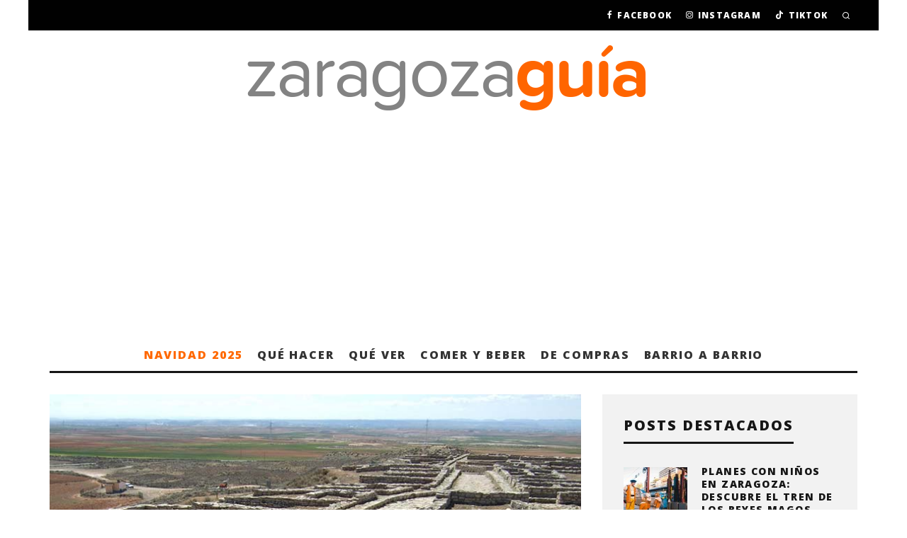

--- FILE ---
content_type: text/html; charset=UTF-8
request_url: https://zaragozaguia.com/escapada-al-cabezo-de-alcala-azaila/
body_size: 92843
content:
<!DOCTYPE html>
<html lang="es">
<head>
	<meta charset="UTF-8">
			<meta name="viewport" content="width=device-width, height=device-height, initial-scale=1.0, minimum-scale=1.0">
		<link rel="profile" href="https://gmpg.org/xfn/11">
	<meta name='robots' content='index, follow, max-image-preview:large, max-snippet:-1, max-video-preview:-1' />

	<!-- This site is optimized with the Yoast SEO plugin v26.3 - https://yoast.com/wordpress/plugins/seo/ -->
	<title>Cabezo de Alcalá en Azaila</title>
	<meta name="description" content="El Cabezo de Alcalá, situado a 1 kilómetro de Azaila, es uno de los yacimientos arqueológicos más relevantes de Aragón. Te permitirá conocer la historia de los pueblos prerromanos y el fenómeno de la romanización en Hispania." />
	<link rel="canonical" href="https://zaragozaguia.com/escapada-al-cabezo-de-alcala-azaila/" />
	<meta property="og:locale" content="es_ES" />
	<meta property="og:type" content="article" />
	<meta property="og:title" content="Cabezo de Alcalá en Azaila" />
	<meta property="og:description" content="El Cabezo de Alcalá, situado a 1 kilómetro de Azaila, es uno de los yacimientos arqueológicos más relevantes de Aragón. Te permitirá conocer la historia de los pueblos prerromanos y el fenómeno de la romanización en Hispania." />
	<meta property="og:url" content="https://zaragozaguia.com/escapada-al-cabezo-de-alcala-azaila/" />
	<meta property="og:site_name" content="Zaragoza Guía" />
	<meta property="article:published_time" content="2025-01-01T01:57:50+00:00" />
	<meta property="article:modified_time" content="2025-01-10T02:35:38+00:00" />
	<meta property="og:image" content="https://zaragozaguia.com/wp-content/uploads/2020/01/Escapada-al-Cabezo-de-Alcala-Azaila.jpg" />
	<meta property="og:image:width" content="759" />
	<meta property="og:image:height" content="569" />
	<meta property="og:image:type" content="image/jpeg" />
	<meta name="author" content="zaragoza guía" />
	<meta name="twitter:label1" content="Escrito por" />
	<meta name="twitter:data1" content="zaragoza guía" />
	<meta name="twitter:label2" content="Tiempo de lectura" />
	<meta name="twitter:data2" content="5 minutos" />
	<script type="application/ld+json" class="yoast-schema-graph">{"@context":"https://schema.org","@graph":[{"@type":"WebPage","@id":"https://zaragozaguia.com/escapada-al-cabezo-de-alcala-azaila/","url":"https://zaragozaguia.com/escapada-al-cabezo-de-alcala-azaila/","name":"Cabezo de Alcalá en Azaila","isPartOf":{"@id":"https://zaragozaguia.com/#website"},"primaryImageOfPage":{"@id":"https://zaragozaguia.com/escapada-al-cabezo-de-alcala-azaila/#primaryimage"},"image":{"@id":"https://zaragozaguia.com/escapada-al-cabezo-de-alcala-azaila/#primaryimage"},"thumbnailUrl":"https://zaragozaguia.com/wp-content/uploads/2020/01/Escapada-al-Cabezo-de-Alcala-Azaila.jpg","datePublished":"2025-01-01T01:57:50+00:00","dateModified":"2025-01-10T02:35:38+00:00","author":{"@id":"https://zaragozaguia.com/#/schema/person/e8c61896207060a19da1d924959cf598"},"description":"El Cabezo de Alcalá, situado a 1 kilómetro de Azaila, es uno de los yacimientos arqueológicos más relevantes de Aragón. Te permitirá conocer la historia de los pueblos prerromanos y el fenómeno de la romanización en Hispania.","breadcrumb":{"@id":"https://zaragozaguia.com/escapada-al-cabezo-de-alcala-azaila/#breadcrumb"},"inLanguage":"es","potentialAction":[{"@type":"ReadAction","target":["https://zaragozaguia.com/escapada-al-cabezo-de-alcala-azaila/"]}]},{"@type":"ImageObject","inLanguage":"es","@id":"https://zaragozaguia.com/escapada-al-cabezo-de-alcala-azaila/#primaryimage","url":"https://zaragozaguia.com/wp-content/uploads/2020/01/Escapada-al-Cabezo-de-Alcala-Azaila.jpg","contentUrl":"https://zaragozaguia.com/wp-content/uploads/2020/01/Escapada-al-Cabezo-de-Alcala-Azaila.jpg","width":759,"height":569,"caption":"Escapada al Cabezo de Alcala Azaila"},{"@type":"BreadcrumbList","@id":"https://zaragozaguia.com/escapada-al-cabezo-de-alcala-azaila/#breadcrumb","itemListElement":[{"@type":"ListItem","position":1,"name":"Portada","item":"https://zaragozaguia.com/"},{"@type":"ListItem","position":2,"name":"Cabezo de Alcalá en Azaila"}]},{"@type":"WebSite","@id":"https://zaragozaguia.com/#website","url":"https://zaragozaguia.com/","name":"Zaragoza Guía","description":"Ocio, cultura y gastronomía en Zaragoza","potentialAction":[{"@type":"SearchAction","target":{"@type":"EntryPoint","urlTemplate":"https://zaragozaguia.com/?s={search_term_string}"},"query-input":{"@type":"PropertyValueSpecification","valueRequired":true,"valueName":"search_term_string"}}],"inLanguage":"es"},{"@type":"Person","@id":"https://zaragozaguia.com/#/schema/person/e8c61896207060a19da1d924959cf598","name":"zaragoza guía","image":{"@type":"ImageObject","inLanguage":"es","@id":"https://zaragozaguia.com/#/schema/person/image/","url":"https://secure.gravatar.com/avatar/a2461ec1501b27cf48724be9a94f0b51651b568e6ae1d3bba03f76f2ead8183c?s=96&d=mm&r=g","contentUrl":"https://secure.gravatar.com/avatar/a2461ec1501b27cf48724be9a94f0b51651b568e6ae1d3bba03f76f2ead8183c?s=96&d=mm&r=g","caption":"zaragoza guía"},"description":"Desde ZaragozaGuía.com intentamos mostraros la actualidad de eventos en Zaragoza, así como establecimientos (hoteles, restaurantes, tiendas...) que merece la pena conocer y visitar.","sameAs":["https://zaragozaguia.com/"],"url":"https://zaragozaguia.com/author/zaragozaguia/"}]}</script>
	<!-- / Yoast SEO plugin. -->


<link rel='dns-prefetch' href='//static.addtoany.com' />
<link rel='dns-prefetch' href='//use.fontawesome.com' />
<link rel='dns-prefetch' href='//www.googletagmanager.com' />
<link rel='dns-prefetch' href='//fonts.googleapis.com' />
<link rel='dns-prefetch' href='//pagead2.googlesyndication.com' />
<link rel="alternate" type="application/rss+xml" title="Zaragoza Guía &raquo; Feed" href="https://zaragozaguia.com/feed/" />
<link rel="alternate" type="application/rss+xml" title="Zaragoza Guía &raquo; Feed de los comentarios" href="https://zaragozaguia.com/comments/feed/" />
<link rel="alternate" type="application/rss+xml" title="Zaragoza Guía &raquo; Comentario Cabezo de Alcalá en Azaila del feed" href="https://zaragozaguia.com/escapada-al-cabezo-de-alcala-azaila/feed/" />
<link rel="alternate" title="oEmbed (JSON)" type="application/json+oembed" href="https://zaragozaguia.com/wp-json/oembed/1.0/embed?url=https%3A%2F%2Fzaragozaguia.com%2Fescapada-al-cabezo-de-alcala-azaila%2F" />
<link rel="alternate" title="oEmbed (XML)" type="text/xml+oembed" href="https://zaragozaguia.com/wp-json/oembed/1.0/embed?url=https%3A%2F%2Fzaragozaguia.com%2Fescapada-al-cabezo-de-alcala-azaila%2F&#038;format=xml" />
<style id='wp-img-auto-sizes-contain-inline-css' type='text/css'>
img:is([sizes=auto i],[sizes^="auto," i]){contain-intrinsic-size:3000px 1500px}
/*# sourceURL=wp-img-auto-sizes-contain-inline-css */
</style>
<style id='wp-emoji-styles-inline-css' type='text/css'>

	img.wp-smiley, img.emoji {
		display: inline !important;
		border: none !important;
		box-shadow: none !important;
		height: 1em !important;
		width: 1em !important;
		margin: 0 0.07em !important;
		vertical-align: -0.1em !important;
		background: none !important;
		padding: 0 !important;
	}
/*# sourceURL=wp-emoji-styles-inline-css */
</style>
<link rel='stylesheet' id='wp-block-library-css' href='https://zaragozaguia.com/wp-includes/css/dist/block-library/style.min.css?ver=6.9' type='text/css' media='all' />
<style id='global-styles-inline-css' type='text/css'>
:root{--wp--preset--aspect-ratio--square: 1;--wp--preset--aspect-ratio--4-3: 4/3;--wp--preset--aspect-ratio--3-4: 3/4;--wp--preset--aspect-ratio--3-2: 3/2;--wp--preset--aspect-ratio--2-3: 2/3;--wp--preset--aspect-ratio--16-9: 16/9;--wp--preset--aspect-ratio--9-16: 9/16;--wp--preset--color--black: #000000;--wp--preset--color--cyan-bluish-gray: #abb8c3;--wp--preset--color--white: #ffffff;--wp--preset--color--pale-pink: #f78da7;--wp--preset--color--vivid-red: #cf2e2e;--wp--preset--color--luminous-vivid-orange: #ff6900;--wp--preset--color--luminous-vivid-amber: #fcb900;--wp--preset--color--light-green-cyan: #7bdcb5;--wp--preset--color--vivid-green-cyan: #00d084;--wp--preset--color--pale-cyan-blue: #8ed1fc;--wp--preset--color--vivid-cyan-blue: #0693e3;--wp--preset--color--vivid-purple: #9b51e0;--wp--preset--gradient--vivid-cyan-blue-to-vivid-purple: linear-gradient(135deg,rgb(6,147,227) 0%,rgb(155,81,224) 100%);--wp--preset--gradient--light-green-cyan-to-vivid-green-cyan: linear-gradient(135deg,rgb(122,220,180) 0%,rgb(0,208,130) 100%);--wp--preset--gradient--luminous-vivid-amber-to-luminous-vivid-orange: linear-gradient(135deg,rgb(252,185,0) 0%,rgb(255,105,0) 100%);--wp--preset--gradient--luminous-vivid-orange-to-vivid-red: linear-gradient(135deg,rgb(255,105,0) 0%,rgb(207,46,46) 100%);--wp--preset--gradient--very-light-gray-to-cyan-bluish-gray: linear-gradient(135deg,rgb(238,238,238) 0%,rgb(169,184,195) 100%);--wp--preset--gradient--cool-to-warm-spectrum: linear-gradient(135deg,rgb(74,234,220) 0%,rgb(151,120,209) 20%,rgb(207,42,186) 40%,rgb(238,44,130) 60%,rgb(251,105,98) 80%,rgb(254,248,76) 100%);--wp--preset--gradient--blush-light-purple: linear-gradient(135deg,rgb(255,206,236) 0%,rgb(152,150,240) 100%);--wp--preset--gradient--blush-bordeaux: linear-gradient(135deg,rgb(254,205,165) 0%,rgb(254,45,45) 50%,rgb(107,0,62) 100%);--wp--preset--gradient--luminous-dusk: linear-gradient(135deg,rgb(255,203,112) 0%,rgb(199,81,192) 50%,rgb(65,88,208) 100%);--wp--preset--gradient--pale-ocean: linear-gradient(135deg,rgb(255,245,203) 0%,rgb(182,227,212) 50%,rgb(51,167,181) 100%);--wp--preset--gradient--electric-grass: linear-gradient(135deg,rgb(202,248,128) 0%,rgb(113,206,126) 100%);--wp--preset--gradient--midnight: linear-gradient(135deg,rgb(2,3,129) 0%,rgb(40,116,252) 100%);--wp--preset--font-size--small: 13px;--wp--preset--font-size--medium: 20px;--wp--preset--font-size--large: 36px;--wp--preset--font-size--x-large: 42px;--wp--preset--spacing--20: 0.44rem;--wp--preset--spacing--30: 0.67rem;--wp--preset--spacing--40: 1rem;--wp--preset--spacing--50: 1.5rem;--wp--preset--spacing--60: 2.25rem;--wp--preset--spacing--70: 3.38rem;--wp--preset--spacing--80: 5.06rem;--wp--preset--shadow--natural: 6px 6px 9px rgba(0, 0, 0, 0.2);--wp--preset--shadow--deep: 12px 12px 50px rgba(0, 0, 0, 0.4);--wp--preset--shadow--sharp: 6px 6px 0px rgba(0, 0, 0, 0.2);--wp--preset--shadow--outlined: 6px 6px 0px -3px rgb(255, 255, 255), 6px 6px rgb(0, 0, 0);--wp--preset--shadow--crisp: 6px 6px 0px rgb(0, 0, 0);}:where(.is-layout-flex){gap: 0.5em;}:where(.is-layout-grid){gap: 0.5em;}body .is-layout-flex{display: flex;}.is-layout-flex{flex-wrap: wrap;align-items: center;}.is-layout-flex > :is(*, div){margin: 0;}body .is-layout-grid{display: grid;}.is-layout-grid > :is(*, div){margin: 0;}:where(.wp-block-columns.is-layout-flex){gap: 2em;}:where(.wp-block-columns.is-layout-grid){gap: 2em;}:where(.wp-block-post-template.is-layout-flex){gap: 1.25em;}:where(.wp-block-post-template.is-layout-grid){gap: 1.25em;}.has-black-color{color: var(--wp--preset--color--black) !important;}.has-cyan-bluish-gray-color{color: var(--wp--preset--color--cyan-bluish-gray) !important;}.has-white-color{color: var(--wp--preset--color--white) !important;}.has-pale-pink-color{color: var(--wp--preset--color--pale-pink) !important;}.has-vivid-red-color{color: var(--wp--preset--color--vivid-red) !important;}.has-luminous-vivid-orange-color{color: var(--wp--preset--color--luminous-vivid-orange) !important;}.has-luminous-vivid-amber-color{color: var(--wp--preset--color--luminous-vivid-amber) !important;}.has-light-green-cyan-color{color: var(--wp--preset--color--light-green-cyan) !important;}.has-vivid-green-cyan-color{color: var(--wp--preset--color--vivid-green-cyan) !important;}.has-pale-cyan-blue-color{color: var(--wp--preset--color--pale-cyan-blue) !important;}.has-vivid-cyan-blue-color{color: var(--wp--preset--color--vivid-cyan-blue) !important;}.has-vivid-purple-color{color: var(--wp--preset--color--vivid-purple) !important;}.has-black-background-color{background-color: var(--wp--preset--color--black) !important;}.has-cyan-bluish-gray-background-color{background-color: var(--wp--preset--color--cyan-bluish-gray) !important;}.has-white-background-color{background-color: var(--wp--preset--color--white) !important;}.has-pale-pink-background-color{background-color: var(--wp--preset--color--pale-pink) !important;}.has-vivid-red-background-color{background-color: var(--wp--preset--color--vivid-red) !important;}.has-luminous-vivid-orange-background-color{background-color: var(--wp--preset--color--luminous-vivid-orange) !important;}.has-luminous-vivid-amber-background-color{background-color: var(--wp--preset--color--luminous-vivid-amber) !important;}.has-light-green-cyan-background-color{background-color: var(--wp--preset--color--light-green-cyan) !important;}.has-vivid-green-cyan-background-color{background-color: var(--wp--preset--color--vivid-green-cyan) !important;}.has-pale-cyan-blue-background-color{background-color: var(--wp--preset--color--pale-cyan-blue) !important;}.has-vivid-cyan-blue-background-color{background-color: var(--wp--preset--color--vivid-cyan-blue) !important;}.has-vivid-purple-background-color{background-color: var(--wp--preset--color--vivid-purple) !important;}.has-black-border-color{border-color: var(--wp--preset--color--black) !important;}.has-cyan-bluish-gray-border-color{border-color: var(--wp--preset--color--cyan-bluish-gray) !important;}.has-white-border-color{border-color: var(--wp--preset--color--white) !important;}.has-pale-pink-border-color{border-color: var(--wp--preset--color--pale-pink) !important;}.has-vivid-red-border-color{border-color: var(--wp--preset--color--vivid-red) !important;}.has-luminous-vivid-orange-border-color{border-color: var(--wp--preset--color--luminous-vivid-orange) !important;}.has-luminous-vivid-amber-border-color{border-color: var(--wp--preset--color--luminous-vivid-amber) !important;}.has-light-green-cyan-border-color{border-color: var(--wp--preset--color--light-green-cyan) !important;}.has-vivid-green-cyan-border-color{border-color: var(--wp--preset--color--vivid-green-cyan) !important;}.has-pale-cyan-blue-border-color{border-color: var(--wp--preset--color--pale-cyan-blue) !important;}.has-vivid-cyan-blue-border-color{border-color: var(--wp--preset--color--vivid-cyan-blue) !important;}.has-vivid-purple-border-color{border-color: var(--wp--preset--color--vivid-purple) !important;}.has-vivid-cyan-blue-to-vivid-purple-gradient-background{background: var(--wp--preset--gradient--vivid-cyan-blue-to-vivid-purple) !important;}.has-light-green-cyan-to-vivid-green-cyan-gradient-background{background: var(--wp--preset--gradient--light-green-cyan-to-vivid-green-cyan) !important;}.has-luminous-vivid-amber-to-luminous-vivid-orange-gradient-background{background: var(--wp--preset--gradient--luminous-vivid-amber-to-luminous-vivid-orange) !important;}.has-luminous-vivid-orange-to-vivid-red-gradient-background{background: var(--wp--preset--gradient--luminous-vivid-orange-to-vivid-red) !important;}.has-very-light-gray-to-cyan-bluish-gray-gradient-background{background: var(--wp--preset--gradient--very-light-gray-to-cyan-bluish-gray) !important;}.has-cool-to-warm-spectrum-gradient-background{background: var(--wp--preset--gradient--cool-to-warm-spectrum) !important;}.has-blush-light-purple-gradient-background{background: var(--wp--preset--gradient--blush-light-purple) !important;}.has-blush-bordeaux-gradient-background{background: var(--wp--preset--gradient--blush-bordeaux) !important;}.has-luminous-dusk-gradient-background{background: var(--wp--preset--gradient--luminous-dusk) !important;}.has-pale-ocean-gradient-background{background: var(--wp--preset--gradient--pale-ocean) !important;}.has-electric-grass-gradient-background{background: var(--wp--preset--gradient--electric-grass) !important;}.has-midnight-gradient-background{background: var(--wp--preset--gradient--midnight) !important;}.has-small-font-size{font-size: var(--wp--preset--font-size--small) !important;}.has-medium-font-size{font-size: var(--wp--preset--font-size--medium) !important;}.has-large-font-size{font-size: var(--wp--preset--font-size--large) !important;}.has-x-large-font-size{font-size: var(--wp--preset--font-size--x-large) !important;}
/*# sourceURL=global-styles-inline-css */
</style>

<style id='classic-theme-styles-inline-css' type='text/css'>
/*! This file is auto-generated */
.wp-block-button__link{color:#fff;background-color:#32373c;border-radius:9999px;box-shadow:none;text-decoration:none;padding:calc(.667em + 2px) calc(1.333em + 2px);font-size:1.125em}.wp-block-file__button{background:#32373c;color:#fff;text-decoration:none}
/*# sourceURL=/wp-includes/css/classic-themes.min.css */
</style>
<style id='font-awesome-svg-styles-default-inline-css' type='text/css'>
.svg-inline--fa {
  display: inline-block;
  height: 1em;
  overflow: visible;
  vertical-align: -.125em;
}
/*# sourceURL=font-awesome-svg-styles-default-inline-css */
</style>
<link rel='stylesheet' id='font-awesome-svg-styles-css' href='https://zaragozaguia.com/wp-content/uploads/font-awesome/v6.4.0/css/svg-with-js.css' type='text/css' media='all' />
<style id='font-awesome-svg-styles-inline-css' type='text/css'>
   .wp-block-font-awesome-icon svg::before,
   .wp-rich-text-font-awesome-icon svg::before {content: unset;}
/*# sourceURL=font-awesome-svg-styles-inline-css */
</style>
<link rel='stylesheet' id='contact-form-7-css' href='https://zaragozaguia.com/wp-content/plugins/contact-form-7/includes/css/styles.css?ver=6.1.3' type='text/css' media='all' />
<link rel='stylesheet' id='lets-review-api-css' href='https://zaragozaguia.com/wp-content/plugins/lets-review/assets/css/style-api.min.css?ver=3.3.6' type='text/css' media='all' />
<link rel='stylesheet' id='codetipi-15zine-style-css' href='https://zaragozaguia.com/wp-content/themes/15zine/assets/css/style.min.css?ver=3.3.9.8' type='text/css' media='all' />
<style id='codetipi-15zine-style-inline-css' type='text/css'>
.link-color-wrap > * > a,.link-color-wrap > * > ul a{ color: #1e1e1e;}.link-color-wrap > * > a:hover,.link-color-wrap > * > ul a:hover{ color: #555;}body{ color: #2e2e2e;}.site-footer{ color: #fff;}body{font-size:14px;font-weight:400;line-height:1.6;text-transform:none;}.excerpt{font-size:14px;font-weight:400;line-height:1.6;text-transform:none;}.preview-thumbnail .title, .preview-review .title{font-size:14px;font-weight:700;letter-spacing:0.1em;line-height:1.3;text-transform:uppercase;}.byline{font-size:10px;font-weight:700;letter-spacing:0.1em;line-height:1.3;text-transform:uppercase;}.tipi-button, .button__back__home{font-size:14px;font-weight:700;letter-spacing:0.1em;text-transform:uppercase;}.breadcrumbs{font-size:11px;font-weight:400;letter-spacing:0.1em;text-transform:none;}.secondary-menu-wrap{font-size:14px;font-weight:700;letter-spacing:0.1em;line-height:1;text-transform:uppercase;}.preview-slider.title-s .title{font-size:14px;font-weight:700;letter-spacing:0.1em;line-height:1.3;text-transform:uppercase;}.preview-slider.title-m .title{font-size:14px;font-weight:700;letter-spacing:0.1em;line-height:1.3;text-transform:uppercase;}.preview-slider.title-l .title{font-size:14px;font-weight:700;letter-spacing:0.1em;line-height:1.3;text-transform:uppercase;}.preview-slider.title-xl .title{font-size:14px;font-weight:700;letter-spacing:0.1em;line-height:1.3;text-transform:uppercase;}.preview-grid.title-s .title{font-size:14px;font-weight:700;letter-spacing:0.1em;line-height:1.3;text-transform:uppercase;}.preview-grid.title-m .title{font-size:14px;font-weight:700;letter-spacing:0.1em;line-height:1.3;text-transform:uppercase;}.preview-grid.title-l .title{font-size:14px;font-weight:700;letter-spacing:0.1em;line-height:1.3;text-transform:uppercase;}.preview-classic .title{font-size:14px;font-weight:700;letter-spacing:0.1em;line-height:1.3;text-transform:uppercase;}.preview-2 .title{font-size:14px;font-weight:700;letter-spacing:0.1em;line-height:1.3;text-transform:uppercase;}.entry-content blockquote, .entry-content .wp-block-pullquote p{font-size:18px;font-weight:400;line-height:1.5;text-transform:none;}.hero-wrap .caption, .gallery-block__wrap .caption{font-size:10px;font-weight:400;line-height:1.2;text-transform:none;}.main-navigation{font-size:14px;font-weight:700;letter-spacing:0.12em;line-height:1;text-transform:uppercase;}.hero-meta.tipi-s-typo .title{font-size:18px;font-weight:700;letter-spacing:0.1em;line-height:1.3;text-transform:uppercase;}.hero-meta.tipi-m-typo .title{font-size:18px;font-weight:700;letter-spacing:0.1em;line-height:1.3;text-transform:uppercase;}.hero-meta.tipi-l-typo .title{font-size:18px;font-weight:700;letter-spacing:0.1em;line-height:1.3;text-transform:uppercase;}.entry-content h1{font-size:18px;font-weight:700;letter-spacing:0.1em;line-height:1.3;text-transform:uppercase;}.entry-content h2{font-size:18px;font-weight:700;letter-spacing:0.1em;line-height:1.3;text-transform:uppercase;}.entry-content h3{font-size:14px;font-weight:700;letter-spacing:0.1em;line-height:1.3;text-transform:uppercase;}.entry-content h4{font-size:14px;font-weight:700;letter-spacing:0.1em;line-height:1.3;text-transform:uppercase;}.entry-content h5{font-size:14px;font-weight:700;letter-spacing:0.1em;line-height:1.3;text-transform:uppercase;}.widget-title{font-size:14px;font-weight:700;letter-spacing:0.1em;line-height:1.3;text-transform:uppercase;}.block-title-wrap .title{font-size:18px;font-weight:700;letter-spacing:0.1em;line-height:1.2;text-transform:none;}.block-subtitle{font-size:15px;font-weight:700;letter-spacing:0.1em;line-height:1.3;text-transform:none;}.preview-classic { padding-bottom: 30px; }.block-wrap-classic .block ~ .block .preview-1:first-child { padding-top: 30px; }.preview-thumbnail { padding-bottom: 20px; }.codetipi-15zine-widget .preview-thumbnail { padding-bottom: 15px; }.preview-classic{ border-bottom:1px dotted #f2f2f2;}.preview-classic { margin-bottom: 30px; }.block-wrap-bs-62 .block ~ .block, .block-wrap-classic .block ~ .block .preview-1:first-child { margin-top: 30px; }.block-wrap-classic .block ~ .block .preview-1:first-child{ border-top:1px dotted #f2f2f2;}.preview-classic { margin-bottom: 30px; }.block-wrap-bs-62 .block ~ .block, .block-wrap-classic .block ~ .block .preview-1:first-child { margin-top: 30px; }.preview-thumbnail{ border-bottom:1px dotted #f2f2f2;}.preview-thumbnail { margin-bottom: 20px; }.codetipi-15zine-widget .preview-thumbnail { margin-bottom: 15px; }.main-menu-logo img { width: 110px; }.mm-submenu-2 .mm-51 .menu-wrap > .sub-menu > li > a { color: #f2c231; }.cb-review-box .cb-bar .cb-overlay span { background: #f9db32; }.cb-review-box i { color: #f9db32; }.preview-slider.tile-overlay--1:after, .preview-slider.tile-overlay--2 .meta:after { opacity: 0.25; }.preview-grid.tile-overlay--1:after, .preview-grid.tile-overlay--2 .meta:after { opacity: 0.25; }.main-navigation-border { border-bottom-color: #161616; }.cb-mm-on.cb-menu-light #cb-nav-bar .cb-main-nav > li:hover, .cb-mm-on.cb-menu-dark #cb-nav-bar .cb-main-nav > li:hover { background: #222; }body {}body, #respond, .cb-font-body, .font-b { font-family: 'Noto Serif',serif; }h1, h2, h3, h4, h5, h6, .cb-font-header, .font-h, #bbp-user-navigation, .cb-byline, .product_meta, .price, .woocommerce-review-link, .cart_item, .cart-collaterals .cart_totals th { font-family: 'Open Sans',sans-serif }.main-menu > li > a, .main-menu-wrap .menu-icons > li > a {
		padding-top: 15px;
		padding-bottom: 15px;
	}.secondary-menu-wrap .menu-icons > li > a, .secondary-menu-wrap .secondary-menu > li > a {
		padding-top: 15px;
		padding-bottom: 15px;
	}.site-mob-header:not(.site-mob-header-11) .header-padding .logo-main-wrap, .site-mob-header:not(.site-mob-header-11) .header-padding .icons-wrap a, .site-mob-header-11 .header-padding {
		padding-top: 20px;
		padding-bottom: 20px;
	}.grid-spacing { border-top-width: 3px; }@media only screen and (min-width: 481px) {.block-wrap-slider:not(.block-wrap-51) .slider-spacing { margin-right: 3px;}.block--feature.block-wrap-slider .block-inner-style { padding-top: 3px;}}@media only screen and (min-width: 768px) {.grid-spacing { border-right-width: 3px; }.block-wrap-55 .slide { margin-right: 3px!important; }.block-wrap-grid:not(.block-wrap-81) .block { width: calc( 100% + 3px ); }.preview-slider.tile-overlay--1:hover:after, .preview-slider.tile-overlay--2.tile-overlay--gradient:hover:after, .preview-slider.tile-overlay--2:hover .meta:after { opacity: 0.75 ; }.preview-grid.tile-overlay--1:hover:after, .preview-grid.tile-overlay--2.tile-overlay--gradient:hover:after, .preview-grid.tile-overlay--2:hover .meta:after { opacity: 0.75 ; }}@media only screen and (min-width: 1020px) {.site-header .header-padding {
		padding-top: 20px;
		padding-bottom: 20px;
	}body{font-size:18px;}.excerpt{font-size:16px;}.tipi-button, .button__back__home{font-size:12px;}.secondary-menu-wrap{font-size:12px;}.preview-slider.title-s .title{font-size:16px;}.preview-slider.title-m .title{font-size:16px;}.preview-slider.title-l .title{font-size:32px;}.preview-slider.title-xl .title{font-size:38px;}.preview-grid.title-s .title{font-size:16px;}.preview-grid.title-m .title{font-size:16px;}.preview-grid.title-l .title{font-size:32px;}.preview-classic .title{font-size:20px;}.preview-2 .title{font-size:22px;}.entry-content blockquote, .entry-content .wp-block-pullquote p{font-size:30px;}.main-navigation{font-size:16px;}.hero-meta.tipi-s-typo .title{font-size:30px;}.hero-meta.tipi-m-typo .title{font-size:40px;}.hero-meta.tipi-l-typo .title{font-size:50px;}.entry-content h1{font-size:50px;}.entry-content h2{font-size:30px;}.entry-content h3{font-size:24px;}.entry-content h4{font-size:20px;}.entry-content h5{font-size:18px;}.widget-title{font-size:20px;}.block-title-wrap .title{font-size:36px;}}/* Espaciado de la cabecera */
.cb-module-header {
    font-weight: 100;
}

/* Espaciado del bloque de widgets del pie */
#cb-footer #cb-widgets {
    padding: 10px 0;
}

/* Tamaño del bloque de búsqueda del pie */
.widget_search .cb-search .cb-search-field {
    height: 50px;
}

/* Tamaño del icono de búsqueda del pie */
.widget_search .cb-search .cb-search-submit {
    height: 50px;
}

/* Espaciado del bloque del copyright del pie */
#cb-footer .cb-footer-lower {
    padding: 30px 0 0px;
}

/* Enlaces en artículos y entradas en negrita y subrayado */
.entry-content a {
    text-decoration: underline;
    font-weight: bold;
}

/* Quitar número de comentarios al pie */
.cb-body-light .cb-article-footer .cb-title-header {
    display: none;
}

/* Corregir ancho de la portada para que quepan 3 artículos */
@media only screen and (min-width: 1200px) {
.cb-sidebar-none .cb-main {
width: 1200px;
}
}

/* Corregir el espacio de los Adsense */
.entry-content iframe, .block-html-content iframe {
    margin: 0 !important;
}

/* Dar formato a las descripciones de las categorías */
.block-subtitle {
  font-weight: 100;
  line-height: 1.6;
}

.que-hacer tr, .que-hacer td {
    border: 0px !important;
    padding-right: 0px !important;
    padding-left: 0px !important;
    padding-top: 0px !important;
    vertical-align: top;
    font-size: 20px;
}
/*# sourceURL=codetipi-15zine-style-inline-css */
</style>
<link rel='stylesheet' id='codetipi-15zine-fonts-css' href='https://fonts.googleapis.com/css?family=Open+Sans%3A500%2C800%7CNoto+Serif%3A400%2C700&#038;display=swap' type='text/css' media='all' />
<link rel='stylesheet' id='swipebox-css' href='https://zaragozaguia.com/wp-content/themes/15zine/assets/css/swipebox.min.css?ver=1.4.4' type='text/css' media='all' />
<link rel='stylesheet' id='login-with-ajax-css' href='https://zaragozaguia.com/wp-content/plugins/login-with-ajax/templates/widget.css?ver=4.5.1' type='text/css' media='all' />
<link rel='stylesheet' id='addtoany-css' href='https://zaragozaguia.com/wp-content/plugins/add-to-any/addtoany.min.css?ver=1.16' type='text/css' media='all' />
<script type="text/javascript" id="addtoany-core-js-before">
/* <![CDATA[ */
window.a2a_config=window.a2a_config||{};a2a_config.callbacks=[];a2a_config.overlays=[];a2a_config.templates={};a2a_localize = {
	Share: "Compartir",
	Save: "Guardar",
	Subscribe: "Suscribir",
	Email: "Correo electrónico",
	Bookmark: "Marcador",
	ShowAll: "Mostrar todo",
	ShowLess: "Mostrar menos",
	FindServices: "Encontrar servicio(s)",
	FindAnyServiceToAddTo: "Encuentra al instante cualquier servicio para añadir a",
	PoweredBy: "Funciona con",
	ShareViaEmail: "Compartir por correo electrónico",
	SubscribeViaEmail: "Suscribirse a través de correo electrónico",
	BookmarkInYourBrowser: "Añadir a marcadores de tu navegador",
	BookmarkInstructions: "Presiona «Ctrl+D» o «\u2318+D» para añadir esta página a marcadores",
	AddToYourFavorites: "Añadir a tus favoritos",
	SendFromWebOrProgram: "Enviar desde cualquier dirección o programa de correo electrónico ",
	EmailProgram: "Programa de correo electrónico",
	More: "Más&#8230;",
	ThanksForSharing: "¡Gracias por compartir!",
	ThanksForFollowing: "¡Gracias por seguirnos!"
};


//# sourceURL=addtoany-core-js-before
/* ]]> */
</script>
<script type="text/javascript" defer src="https://static.addtoany.com/menu/page.js" id="addtoany-core-js"></script>
<script type="text/javascript" src="https://zaragozaguia.com/wp-includes/js/jquery/jquery.min.js?ver=3.7.1" id="jquery-core-js"></script>
<script type="text/javascript" src="https://zaragozaguia.com/wp-includes/js/jquery/jquery-migrate.min.js?ver=3.4.1" id="jquery-migrate-js"></script>
<script type="text/javascript" defer src="https://zaragozaguia.com/wp-content/plugins/add-to-any/addtoany.min.js?ver=1.1" id="addtoany-jquery-js"></script>
<script defer crossorigin="anonymous" integrity="sha384-Y7LSKwoY+C2iyfu/oupNnkGEN3EgA6skmJeVg5AyQk7ttcjX0XsLREmmuJW/SdbU" type="text/javascript" src="https://use.fontawesome.com/releases/v6.4.0/js/all.js" id="font-awesome-official-js"></script>
<script defer crossorigin="anonymous" integrity="sha384-nWS6DcsdR7/yv6wq4luARu6vZs/04baVXV/1X6zrvy63FZuMoIv5DvS0I9HRZuNE" type="text/javascript" src="https://use.fontawesome.com/releases/v6.4.0/js/v4-shims.js" id="font-awesome-official-v4shim-js"></script>
<script type="text/javascript" id="login-with-ajax-js-extra">
/* <![CDATA[ */
var LWA = {"ajaxurl":"https://zaragozaguia.com/wp-admin/admin-ajax.php","off":""};
//# sourceURL=login-with-ajax-js-extra
/* ]]> */
</script>
<script type="text/javascript" src="https://zaragozaguia.com/wp-content/themes/15zine/plugins/login-with-ajax/login-with-ajax.js?ver=4.5.1" id="login-with-ajax-js"></script>
<script type="text/javascript" src="https://zaragozaguia.com/wp-content/plugins/login-with-ajax/ajaxify/ajaxify.min.js?ver=4.5.1" id="login-with-ajax-ajaxify-js"></script>

<!-- Fragmento de código de la etiqueta de Google (gtag.js) añadida por Site Kit -->
<!-- Fragmento de código de Google Analytics añadido por Site Kit -->
<script type="text/javascript" src="https://www.googletagmanager.com/gtag/js?id=GT-PLF6CF9" id="google_gtagjs-js" async></script>
<script type="text/javascript" id="google_gtagjs-js-after">
/* <![CDATA[ */
window.dataLayer = window.dataLayer || [];function gtag(){dataLayer.push(arguments);}
gtag("set","linker",{"domains":["zaragozaguia.com"]});
gtag("js", new Date());
gtag("set", "developer_id.dZTNiMT", true);
gtag("config", "GT-PLF6CF9");
//# sourceURL=google_gtagjs-js-after
/* ]]> */
</script>
<link rel="https://api.w.org/" href="https://zaragozaguia.com/wp-json/" /><link rel="alternate" title="JSON" type="application/json" href="https://zaragozaguia.com/wp-json/wp/v2/posts/56016" /><link rel="EditURI" type="application/rsd+xml" title="RSD" href="https://zaragozaguia.com/xmlrpc.php?rsd" />
<meta name="generator" content="WordPress 6.9" />
<link rel='shortlink' href='https://zaragozaguia.com/?p=56016' />
<meta name="generator" content="Site Kit by Google 1.165.0" /><link rel="preload" type="font/woff2" as="font" href="https://zaragozaguia.com/wp-content/themes/15zine/assets/css/15zine/codetipi-15zine.woff2?9oa0lg" crossorigin><link rel="dns-prefetch" href="//fonts.googleapis.com"><link rel="preconnect" href="https://fonts.gstatic.com/" crossorigin>
<!-- Metaetiquetas de Google AdSense añadidas por Site Kit -->
<meta name="google-adsense-platform-account" content="ca-host-pub-2644536267352236">
<meta name="google-adsense-platform-domain" content="sitekit.withgoogle.com">
<!-- Acabar con las metaetiquetas de Google AdSense añadidas por Site Kit -->

<!-- Fragmento de código de Google Adsense añadido por Site Kit -->
<script type="text/javascript" async="async" src="https://pagead2.googlesyndication.com/pagead/js/adsbygoogle.js?client=ca-pub-2856176395968868&amp;host=ca-host-pub-2644536267352236" crossorigin="anonymous"></script>

<!-- Final del fragmento de código de Google Adsense añadido por Site Kit -->
<link rel="icon" href="https://zaragozaguia.com/wp-content/uploads/2013/02/cropped-icono-zaragoza-guia-32x32.png" sizes="32x32" />
<link rel="icon" href="https://zaragozaguia.com/wp-content/uploads/2013/02/cropped-icono-zaragoza-guia-192x192.png" sizes="192x192" />
<link rel="apple-touch-icon" href="https://zaragozaguia.com/wp-content/uploads/2013/02/cropped-icono-zaragoza-guia-180x180.png" />
<meta name="msapplication-TileImage" content="https://zaragozaguia.com/wp-content/uploads/2013/02/cropped-icono-zaragoza-guia-270x270.png" />
<style id='codetipi-15zine-logo-inline-css' type='text/css'>
@media only screen and (min-width: 1200px) {.logo-main img{ display:inline-block; width:577px; height:95px;}}
/*# sourceURL=codetipi-15zine-logo-inline-css */
</style>
<style id='codetipi-15zine-mm-style-inline-css' type='text/css'>

			.main-menu-bar-color-1 .main-menu .mm-color.menu-item-130066.active > a,
			.main-menu-bar-color-1.mm-ani-0 .main-menu .mm-color.menu-item-130066:hover > a,
			.main-menu-bar-color-1 .main-menu .current-menu-item.menu-item-130066 > a
			{ background: #222; }.main-navigation .menu-item-130066 .menu-wrap > * { border-top-color: #222!important; }

			.main-menu-bar-color-1 .main-menu .mm-color.menu-item-99191.active > a,
			.main-menu-bar-color-1.mm-ani-0 .main-menu .mm-color.menu-item-99191:hover > a,
			.main-menu-bar-color-1 .main-menu .current-menu-item.menu-item-99191 > a
			{ background: #222; }.main-navigation .menu-item-99191 .menu-wrap > * { border-top-color: #222!important; }

			.main-menu-bar-color-1 .main-menu .mm-color.menu-item-99184.active > a,
			.main-menu-bar-color-1.mm-ani-0 .main-menu .mm-color.menu-item-99184:hover > a,
			.main-menu-bar-color-1 .main-menu .current-menu-item.menu-item-99184 > a
			{ background: #222; }.main-navigation .menu-item-99184 .menu-wrap > * { border-top-color: #222!important; }

			.main-menu-bar-color-1 .main-menu .mm-color.menu-item-99185.active > a,
			.main-menu-bar-color-1.mm-ani-0 .main-menu .mm-color.menu-item-99185:hover > a,
			.main-menu-bar-color-1 .main-menu .current-menu-item.menu-item-99185 > a
			{ background: #222; }.main-navigation .menu-item-99185 .menu-wrap > * { border-top-color: #222!important; }

			.main-menu-bar-color-1 .main-menu .mm-color.menu-item-99186.active > a,
			.main-menu-bar-color-1.mm-ani-0 .main-menu .mm-color.menu-item-99186:hover > a,
			.main-menu-bar-color-1 .main-menu .current-menu-item.menu-item-99186 > a
			{ background: #222; }.main-navigation .menu-item-99186 .menu-wrap > * { border-top-color: #222!important; }

			.main-menu-bar-color-1 .main-menu .mm-color.menu-item-107732.active > a,
			.main-menu-bar-color-1.mm-ani-0 .main-menu .mm-color.menu-item-107732:hover > a,
			.main-menu-bar-color-1 .main-menu .current-menu-item.menu-item-107732 > a
			{ background: #222; }.main-navigation .menu-item-107732 .menu-wrap > * { border-top-color: #222!important; }
/*# sourceURL=codetipi-15zine-mm-style-inline-css */
</style>
</head>
<body data-rsssl=1 class="wp-singular post-template-default single single-post postid-56016 single-format-standard wp-theme-15zine mob-fi-tall  cb-body-light cb-footer-dark body-mob-header-1 site-mob-menu-a-4 site-mob-menu-1 mm-submenu-2">
			<div id="cb-outer-container" class="site">
		<header id="mobhead" class="site-header-block site-mob-header tipi-l-0 site-mob-header-1 sticky-menu-1 sticky-top site-skin-2"><div class="bg-area header-padding tipi-row side-spacing tipi-vertical-c">
	<ul class="menu-left icons-wrap tipi-vertical-c">
		<li class="codetipi-15zine-icon vertical-c"><a href="#" class="mob-tr-open" data-target="slide-menu"><i class="codetipi-15zine-i-menu" aria-hidden="true"></i></a></li>	</ul>
	<div class="logo-main-wrap logo-mob-wrap">
		<div class="logo logo-mobile"><a href="https://zaragozaguia.com" data-pin-nopin="true"><img src="https://zaragozaguia.com/wp-content/uploads/2013/02/nuevo-logo-zaragozaguia.png" srcset="https://zaragozaguia.com/wp-content/uploads/2013/02/nuevo-logo-zaragozaguia.png 2x" alt="logo zaragozaguia" width="577" height="95"></a></div>	</div>
	<ul class="menu-right icons-wrap tipi-vertical-c">
		<li class="codetipi-15zine-icon cb-icon-search cb-menu-icon vertical-c"><a href="#" data-title="Buscar" class="tipi-tip tipi-tip-b vertical-c modal-tr" data-type="search"><i class="codetipi-15zine-i-search" aria-hidden="true"></i></a></li>			</ul>
</div>
</header><!-- .site-mob-header --><div id="mob-line" class="tipi-l-0"></div>		<div id="cb-container" class="site-inner container clearfix">
	<div id="cb-top-menu" class="secondary-menu-wrap cb-font-header tipi-m-0-down clearfix site-skin-2 wrap">
		<div class="cb-top-menu-wrap tipi-flex side-spacing">
			<ul class="menu-icons tipi-flex-eq-height"><li class="codetipi-15zine-icon icon-wrap icon-wrap-facebook"><a href="http://www.facebook.com/zgzguia" class="tipi-vertical-c" rel="noopener nofollow"><i class="codetipi-15zine-i-facebook" aria-hidden="true"></i><span class="title">Facebook</span></a></li><li class="codetipi-15zine-icon icon-wrap icon-wrap-instagram"><a href="http://www.instagram.com/zgzguia" class="tipi-vertical-c" rel="noopener nofollow"><i class="codetipi-15zine-i-instagram" aria-hidden="true"></i><span class="title">Instagram</span></a></li><li class="codetipi-15zine-icon icon-wrap icon-wrap-tiktok"><a href="http://tiktok.com/@zgzguia" class="tipi-vertical-c" rel="noopener nofollow"><i class="codetipi-15zine-i-tiktok" aria-hidden="true"></i><span class="title">TikTok</span></a></li><li class="codetipi-15zine-icon cb-icon-search cb-menu-icon vertical-c"><a href="#" data-title="Buscar" class="tipi-tip tipi-tip-b vertical-c modal-tr" data-type="search"><i class="codetipi-15zine-i-search" aria-hidden="true"></i></a></li></ul>		</div>
	</div>
	<header id="masthead" class="site-header-block site-header clearfix site-header-2 header-skin-1 site-img-1 mm-ani-1 mm-skin-2 main-menu-skin-1 main-menu-width-3 main-menu-bar-color-1 wrap logo-only-when-stuck main-menu-c"><div class="bg-area">
			<div class="logo-main-wrap tipi-flex-lcr header-padding tipi-vertical-c tipi-flex-eq-height logo-main-wrap-center side-spacing">
			<div class="logo-main-wrap header-padding tipi-all-c"><div class="logo logo-main"><a href="https://zaragozaguia.com" data-pin-nopin="true"><img src="https://zaragozaguia.com/wp-content/uploads/2013/02/nuevo-logo-zaragozaguia.png" srcset="https://zaragozaguia.com/wp-content/uploads/2013/02/nuevo-logo-zaragozaguia.png 2x" alt="logo zaragozaguia" width="577" height="95"></a></div></div>					</div>
		<div class="background"></div></div>
</header><!-- .site-header --><div id="header-line"></div><nav id="cb-nav-bar" class="main-navigation cb-nav-bar-wrap nav-bar tipi-m-0-down clearfix site-skin-1 mm-ani-1 mm-skin-2 main-menu-bar-color-1 wrap side-spacing sticky-top sticky-menu sticky-menu-1 logo-only-when-stuck main-menu-c">
	<div class="menu-bg-area main-navigation-border">
		<div id="cb-main-menu" class="main-menu-wrap cb-nav-bar-wrap clearfix cb-font-header main-nav-wrap vertical-c side-spacing wrap">
			<div class="logo-menu-wrap logo-menu-wrap-placeholder"></div>			<ul id="menu-main-menu" class="main-menu nav cb-main-nav main-nav clearfix tipi-flex horizontal-menu">
				<li id="menu-item-130066" class="menu-item menu-item-type-taxonomy menu-item-object-category dropper standard-drop menu-item-130066"><a href="https://zaragozaguia.com/navidad-en-zaragoza/" data-ppp="3" data-tid="17810"  data-term="category"><span style="color: #FF6900;">Navidad 2025</span></a></li>
<li id="menu-item-99191" class="menu-item menu-item-type-taxonomy menu-item-object-category menu-item-has-children dropper standard-drop menu-item-99191"><a href="https://zaragozaguia.com/que-hacer-zaragoza/" data-ppp="3" data-tid="3"  data-term="category">Qué hacer</a><div class="menu mm-1" data-mm="1"><div class="menu-wrap menu-wrap-minus-10">
<ul class="sub-menu">
	<li id="menu-item-107774" class="menu-item menu-item-type-taxonomy menu-item-object-category dropper drop-it menu-item-107774"><a href="https://zaragozaguia.com/que-hacer-zaragoza/exposiciones-en-zaragoza/" class="block-more block-mm-init block-changer block-mm-changer" data-title="Exposiciones en Zaragoza" data-url="https://zaragozaguia.com/que-hacer-zaragoza/exposiciones-en-zaragoza/" data-subtitle="Colecciones de arte, muestras y exposiciones temporales se suceden en los principales &lt;a href=&quot;https://zaragozaguia.com/que-ver-en-zaragoza/museos-zaragoza/&quot;&gt;museos&lt;/a&gt;, galerías y centros culturales de &lt;a href=&quot;https://zaragozaguia.com/zaragoza/&quot;&gt;Zaragoza&lt;/a&gt;.

Algunas solo pueden verse durante unas semanas, otras se quedan durante meses en la capital maña.

Amantes de la pintura, la fotografía, la escultura y del arte en general: aquí tenéis una selección de las mejores exposiciones que podéis encontrar actualmente en los museos, salas y galerías de Zaragoza." data-count="67" data-tid="8376"  data-term="category">Exposiciones</a></li>
	<li id="menu-item-107775" class="menu-item menu-item-type-taxonomy menu-item-object-category dropper drop-it menu-item-107775"><a href="https://zaragozaguia.com/que-hacer-zaragoza/fundacion-ibercaja/" class="block-more block-mm-init block-changer block-mm-changer" data-title="Fundación Ibercaja" data-url="https://zaragozaguia.com/que-hacer-zaragoza/fundacion-ibercaja/" data-subtitle="Aquí todo nuestro contenido sobre las actividades y novedades de &lt;strong&gt;Fundación Ibercaja&lt;/strong&gt;: &lt;a href=&quot;https://zaragozaguia.com/que-hacer-zaragoza/exposiciones-en-zaragoza/&quot;&gt;exposiciones&lt;/a&gt;, conferencias, cursos, iniciativas…" data-count="105" data-tid="18509"  data-term="category">Fundación Ibercaja</a></li>
	<li id="menu-item-107905" class="menu-item menu-item-type-taxonomy menu-item-object-category dropper drop-it menu-item-107905"><a href="https://zaragozaguia.com/que-hacer-zaragoza/actividades-zaragoza/" class="block-more block-mm-init block-changer block-mm-changer" data-title="Actividades Zaragoza" data-url="https://zaragozaguia.com/que-hacer-zaragoza/actividades-zaragoza/" data-subtitle="Aquí encontrarás una selección de actividades para hacer en la ciudad de Zaragoza. Planes e ideas en la capital aragonesa para hacer en pareja, planes con niños, en familia, con amigos... Actividades de todo tipo, desde exposiciones, conciertos, obras de teatro, escapadas, fiestas, eventos, mercadillos, planes gastronómicos, culturales…" data-count="219" data-tid="18392"  data-term="category">Actividades Zaragoza</a></li>
	<li id="menu-item-107827" class="menu-item menu-item-type-taxonomy menu-item-object-category dropper drop-it menu-item-107827"><a href="https://zaragozaguia.com/que-hacer-zaragoza/planes-gratis-zaragoza/" class="block-more block-mm-init block-changer block-mm-changer" data-title="Planes gratis en Zaragoza" data-url="https://zaragozaguia.com/que-hacer-zaragoza/planes-gratis-zaragoza/" data-subtitle="&lt;a href=&quot;https://zaragozaguia.com/que-hacer-zaragoza/actividades-zaragoza/&quot;&gt;Actividades&lt;/a&gt; gratuitas para hacer en &lt;a href=&quot;https://zaragozaguia.com/zaragoza/&quot;&gt;Zaragoza&lt;/a&gt;: &lt;a href=&quot;https://zaragozaguia.com/que-hacer-zaragoza/conciertos-zaragoza/&quot;&gt;conciertos&lt;/a&gt;, &lt;a href=&quot;https://zaragozaguia.com/que-hacer-zaragoza/exposiciones-en-zaragoza/&quot;&gt;exposiciones&lt;/a&gt;, talleres y más propuestas que puedes hacer sin gastar." data-count="81" data-tid="19122"  data-term="category">Planes gratis</a></li>
	<li id="menu-item-107828" class="menu-item menu-item-type-taxonomy menu-item-object-category dropper drop-it menu-item-107828"><a href="https://zaragozaguia.com/que-hacer-zaragoza/planes-con-ninos/" class="block-more block-mm-init block-changer block-mm-changer" data-title="Planes con niños en Zaragoza" data-url="https://zaragozaguia.com/que-hacer-zaragoza/planes-con-ninos/" data-subtitle="Encuentra aquí planes para realizar con niños en la &lt;a href=&quot;https://zaragozaguia.com/zaragoza/&quot;&gt;ciudad de Zaragoza&lt;/a&gt;." data-count="96" data-tid="19173"  data-term="category">Planes con niños</a></li>
	<li id="menu-item-107797" class="menu-item menu-item-type-taxonomy menu-item-object-category dropper drop-it menu-item-107797"><a href="https://zaragozaguia.com/que-hacer-zaragoza/planes-deporte-zaragoza/" class="block-more block-mm-init block-changer block-mm-changer" data-title="Actividades para disfrutar haciendo deporte en Zaragoza" data-url="https://zaragozaguia.com/que-hacer-zaragoza/planes-deporte-zaragoza/" data-subtitle="Aquí todo nuestro contenido sobre planes y actividades para disfrutar haciendo deporte en &lt;a href=&quot;https://zaragozaguia.com/zaragoza/&quot;&gt;Zaragoza&lt;/a&gt;." data-count="8" data-tid="19029"  data-term="category">Actividades deportivas</a></li>
	<li id="menu-item-107784" class="menu-item menu-item-type-taxonomy menu-item-object-category dropper drop-it menu-item-107784"><a href="https://zaragozaguia.com/que-hacer-zaragoza/conciertos-zaragoza/" class="block-more block-mm-init block-changer block-mm-changer" data-title="Conciertos" data-url="https://zaragozaguia.com/que-hacer-zaragoza/conciertos-zaragoza/" data-subtitle="Aquí puedes encontrar todo nuestro contenido sobre conciertos en &lt;a href=&quot;https://zaragozaguia.com/zaragoza/&quot;&gt;Zaragoza&lt;/a&gt;." data-count="36" data-tid="8377"  data-term="category">Conciertos</a></li>
	<li id="menu-item-107907" class="menu-item menu-item-type-taxonomy menu-item-object-category dropper drop-it menu-item-107907"><a href="https://zaragozaguia.com/que-hacer-zaragoza/eventos-zaragoza/" class="block-more block-mm-init block-changer block-mm-changer" data-title="Eventos en Zaragoza" data-url="https://zaragozaguia.com/que-hacer-zaragoza/eventos-zaragoza/" data-subtitle="Conciertos, ferias, festivales, espectáculos, teatro, congresos… Encuentra aquí todo nuestro contenido sobre eventos en la &lt;a href=&quot;https://zaragozaguia.com/zaragoza/&quot;&gt;ciudad de Zaragoza&lt;/a&gt;." data-count="173" data-tid="18934"  data-term="category">Eventos en Zaragoza</a></li>
	<li id="menu-item-107783" class="menu-item menu-item-type-taxonomy menu-item-object-category dropper drop-it menu-item-107783"><a href="https://zaragozaguia.com/que-hacer-zaragoza/teatro-y-danza-en-zaragoza/" class="block-more block-mm-init block-changer block-mm-changer" data-title="Teatro" data-url="https://zaragozaguia.com/que-hacer-zaragoza/teatro-y-danza-en-zaragoza/" data-subtitle="Descubre las obras de teatro y espectáculos de danza más importantes de la cartelera de &lt;a href=&quot;https://zaragozaguia.com/zaragoza/&quot;&gt;Zaragoza&lt;/a&gt;." data-count="17" data-tid="12106"  data-term="category">Teatro</a></li>
	<li id="menu-item-107779" class="menu-item menu-item-type-taxonomy menu-item-object-category dropper drop-it menu-item-107779"><a href="https://zaragozaguia.com/que-hacer-zaragoza/espacio-joven-ibercaja/" class="block-more block-mm-init block-changer block-mm-changer" data-title="Espacio Joven Ibercaja" data-url="https://zaragozaguia.com/que-hacer-zaragoza/espacio-joven-ibercaja/" data-subtitle="Enfocado a un público de edades comprendidas entre 16 y 34 años, el propósito del &lt;strong&gt;Espacio Joven Ibercaja&lt;/strong&gt; es ayudar a a este colectivo a descubrir su verdadera vocación profesional y mejorar su empleabilidad, a través de servicios, muchos de ellos gratuitos, y actividades, la mayoría, en colaboración con diferentes entidades e instituciones.

La amplitud del centro permite la distribución de varios espacios enfocados a los distintos servicios que se ofrecen desde el centro: el Ágora, un estudio de grabación, el &#039;Open Space&#039;, el &#039;Community Wall&#039;, el &#039;Magic Space UT- HUB Square&#039; y la Sala de Exposiciones, así como salas de formación y capacitación." data-count="10" data-tid="18506"  data-term="category">Espacio Joven Ibercaja</a></li>
	<li id="menu-item-107782" class="menu-item menu-item-type-taxonomy menu-item-object-category dropper drop-it menu-item-107782"><a href="https://zaragozaguia.com/que-hacer-zaragoza/mobility-city-zaragoza/" class="block-more block-mm-init block-changer block-mm-changer" data-title="Mobility City" data-url="https://zaragozaguia.com/que-hacer-zaragoza/mobility-city-zaragoza/" data-subtitle="Aquí todo nuestro contenido sobre Mobility City." data-count="31" data-tid="18766"  data-term="category">Mobility City</a></li>
	<li id="menu-item-107777" class="menu-item menu-item-type-taxonomy menu-item-object-category dropper drop-it menu-item-107777"><a href="https://zaragozaguia.com/que-hacer-zaragoza/museo-goya-zaragoza/" class="block-more block-mm-init block-changer block-mm-changer" data-title="Museo Goya Zaragoza" data-url="https://zaragozaguia.com/que-hacer-zaragoza/museo-goya-zaragoza/" data-subtitle="Aquí todo nuestro contenido sobre el Museo Goya de &lt;a href=&quot;https://zaragozaguia.com/zaragoza/&quot;&gt;Zaragoza&lt;/a&gt;." data-count="15" data-tid="18508"  data-term="category">Museo Goya</a></li>
	<li id="menu-item-107776" class="menu-item menu-item-type-taxonomy menu-item-object-category dropper drop-it menu-item-107776"><a href="https://zaragozaguia.com/que-hacer-zaragoza/ibercaja-patio-de-la-infanta/" class="block-more block-mm-init block-changer block-mm-changer" data-title="Ibercaja Patio de la Infanta" data-url="https://zaragozaguia.com/que-hacer-zaragoza/ibercaja-patio-de-la-infanta/" data-subtitle="En el interior de la sede central del grupo bancario &lt;a href=&quot;https://zaragozaguia.com/edificio-ibercaja/&quot;&gt;Ibercaja&lt;/a&gt;, un moderno edificio de cristal situado justo al lado la &lt;a href=&quot;https://zaragozaguia.com/plaza-de-basilio-paraiso/&quot;&gt;plaza Basilio Paraíso&lt;/a&gt;, se encuentra una de las obras maestras del &lt;a href=&quot;https://zaragozaguia.com/que-ver-en-zaragoza/arquitectura-renacentista-zaragoza/&quot;&gt;Renacimiento aragonés&lt;/a&gt;, el antiguo Patio de la Casa Zaporta, más conocido como el &lt;a href=&quot;https://zaragozaguia.com/patio-la-infanta/&quot;&gt;Patio de la Infanta&lt;/a&gt;.

En la actualidad, el Ibercaja Patio de la Infanta es un espacio dedicado a la organización de congresos, conferencias y &lt;a href=&quot;https://zaragozaguia.com/que-hacer-zaragoza/exposiciones-en-zaragoza/&quot;&gt;exposiciones&lt;/a&gt;." data-count="22" data-tid="18428"  data-term="category">Patio de la Infanta</a></li>
	<li id="menu-item-107778" class="menu-item menu-item-type-taxonomy menu-item-object-category dropper drop-it menu-item-107778"><a href="https://zaragozaguia.com/que-hacer-zaragoza/caixaforum-zaragoza/" class="block-more block-mm-init block-changer block-mm-changer" data-title="CaixaForum de Zaragoza" data-url="https://zaragozaguia.com/que-hacer-zaragoza/caixaforum-zaragoza/" data-subtitle="Aquí todo nuestro contenido sobre CaixaForum de &lt;a href=&quot;https://zaragozaguia.com/zaragoza/&quot;&gt;Zaragoza&lt;/a&gt;." data-count="6" data-tid="18507"  data-term="category">CaixaForum</a></li>
	<li id="menu-item-107781" class="menu-item menu-item-type-taxonomy menu-item-object-category dropper drop-it menu-item-107781"><a href="https://zaragozaguia.com/que-hacer-zaragoza/pabellon-principe-felipe/" class="block-more block-mm-init block-changer block-mm-changer" data-title="Pabellón Príncipe Felipe" data-url="https://zaragozaguia.com/que-hacer-zaragoza/pabellon-principe-felipe/" data-subtitle="El Pabellón Príncipe Felipe de &lt;a href=&quot;https://zaragozaguia.com/zaragoza/&quot;&gt;Zaragoza&lt;/a&gt;, situado en la &lt;a href=&quot;https://zaragozaguia.com/avenida-cesareo-alierta/&quot;&gt;Avenida Cesáreo Alierta&lt;/a&gt;, cuenta con un aforo total de 10.744 espectadores sentados.

En esta categoría te contamos cómo llegar al pabellón para disfrutar de los diferentes eventos (baloncesto, tenis, fútbol sala, gimnasia rítmica, balonmano, conciertos… Una larguísima lista de artistas reconocidos nacional e internacionalmente que han actuado en el estadio y que ya forman parte de la historia de la ciudad)." data-count="6" data-tid="19165"  data-term="category">Pabellón Príncipe Felipe</a></li>
</ul></div></div>
</li>
<li id="menu-item-99184" class="menu-item menu-item-type-taxonomy menu-item-object-category menu-item-has-children dropper standard-drop menu-item-99184"><a href="https://zaragozaguia.com/que-ver-en-zaragoza/" data-ppp="3" data-tid="1"  data-term="category">Qué ver</a><div class="menu mm-1" data-mm="1"><div class="menu-wrap menu-wrap-minus-10">
<ul class="sub-menu">
	<li id="menu-item-127301" class="menu-item menu-item-type-custom menu-item-object-custom dropper drop-it menu-item-127301"><a href="https://zaragozaguia.com/24-horas-en-zaragoza-lugares-imprescindibles-que-ver/">Lugares imprescindibles</a></li>
	<li id="menu-item-107787" class="menu-item menu-item-type-taxonomy menu-item-object-category dropper drop-it menu-item-107787"><a href="https://zaragozaguia.com/que-ver-en-zaragoza/goya-zaragoza/" class="block-more block-mm-init block-changer block-mm-changer" data-title="Goya en Zaragoza" data-url="https://zaragozaguia.com/que-ver-en-zaragoza/goya-zaragoza/" data-subtitle="&lt;a href=&quot;https://zaragozaguia.com/zaragoza/&quot;&gt;Zaragoza&lt;/a&gt; es la ciudad en la que &lt;a href=&quot;https://zaragozaguia.com/tras-los-pasos-de-goya-en-zaragoza/&quot;&gt;Francisco de Goya&lt;/a&gt; vivió sus primeros 29 años, en la que se formó como persona y como artista.

Te invitamos a hacer un recorrido por los orígenes de Goya, &lt;a href=&quot;https://zaragozaguia.com/las-casas-de-goya-en-zaragoza/&quot;&gt;las casas en las que vivió&lt;/a&gt; y las obra que legó a Zaragoza.

La decoración de una bóveda y una cúpula en la &lt;a href=&quot;https://zaragozaguia.com/basilica-del-pilar/&quot;&gt;Basílica del Pilar&lt;/a&gt; fue su encargo más importante en la capital aragonesa. También la ciudad conserva una amplia colección de sus obras en el &lt;a href=&quot;https://zaragozaguia.com/museo-de-zaragoza/&quot;&gt;Museo de Zaragoza&lt;/a&gt; y en el &lt;a href=&quot;https://zaragozaguia.com/que-hacer-zaragoza/museo-goya-zaragoza/&quot;&gt;Museo Goya - Colección Ibercaja&lt;/a&gt;. En el &lt;a href=&quot;https://zaragozaguia.com/alma-mater-museum/&quot;&gt;Alma Mater Museum&lt;/a&gt; hallarás un retrato del Arzobispo Company que realiza en 1800.

Además, Goya dejó su huella en las paredes de la &lt;a href=&quot;https://zaragozaguia.com/cartuja-de-aula-dei/&quot;&gt;cartuja de Aula Dei&lt;/a&gt;." data-count="33" data-tid="18489"  data-term="category">Goya en Zaragoza</a></li>
	<li id="menu-item-127746" class="menu-item menu-item-type-taxonomy menu-item-object-category dropper drop-it menu-item-127746"><a href="https://zaragozaguia.com/que-ver-en-zaragoza/zaragoza-romana/" class="block-more block-mm-init block-changer block-mm-changer" data-title="La Zaragoza Romana" data-url="https://zaragozaguia.com/que-ver-en-zaragoza/zaragoza-romana/" data-subtitle="Descubre el legado de&lt;strong&gt; Caesar Augusta&lt;/strong&gt;, la &lt;a href=&quot;https://zaragozaguia.com/zaragoza/&quot;&gt;Zaragoza&lt;/a&gt; de época romana. En esta sección encontrarás todo nuestro contenido sobre la antigua ciudad imperial: su historia, sus calles y sus monumentos. No te pierdas la visita a los museos que conservan sus restos más importantes: el &lt;a href=&quot;https://zaragozaguia.com/museo-del-foro-romano/&quot;&gt;Foro&lt;/a&gt;, las &lt;a href=&quot;https://zaragozaguia.com/museo-las-termas-publicas-romanas/&quot;&gt;Termas&lt;/a&gt;, el &lt;a href=&quot;https://zaragozaguia.com/museo-del-puerto-fluvial-romano/&quot;&gt;Puerto Fluvial&lt;/a&gt; y el &lt;a href=&quot;https://zaragozaguia.com/museo-del-teatro-de-caesaraugusta/&quot;&gt;Teatro Romano&lt;/a&gt;." data-count="6" data-tid="20122"  data-term="category">La Zaragoza Romana</a></li>
	<li id="menu-item-107792" class="menu-item menu-item-type-taxonomy menu-item-object-category dropper drop-it menu-item-107792"><a href="https://zaragozaguia.com/que-ver-en-zaragoza/parques-zaragoza/" class="block-more block-mm-init block-changer block-mm-changer" data-title="Parques de Zaragoza" data-url="https://zaragozaguia.com/que-ver-en-zaragoza/parques-zaragoza/" data-subtitle="&lt;a href=&quot;https://zaragozaguia.com/zaragoza/&quot;&gt;Zaragoza&lt;/a&gt; está llena de parques y jardines de todo tipo. Algunos de estos espacios de tranquilidad y naturaleza están un poco escondidos. Los hay que merecen una visita de día entero y otros más sencillos.

Os queremos redescubrir los jardines con más encanto de la ciudad, lugares que van más allá del simple parque para pasear al perro.

Espacios, en definitiva, donde se respira un ambiente especial o que contienen piezas de arte que son parte de nuestra historia." data-count="62" data-tid="18333"  data-term="category">Parques</a></li>
	<li id="menu-item-107790" class="menu-item menu-item-type-taxonomy menu-item-object-category dropper drop-it menu-item-107790"><a href="https://zaragozaguia.com/que-hacer-zaragoza/museos-zaragoza/" class="block-more block-mm-init block-changer block-mm-changer" data-title="Museos de Zaragoza" data-url="https://zaragozaguia.com/que-hacer-zaragoza/museos-zaragoza/" data-subtitle="Aquí todo nuestro contenido sobre museos de la ciudad de &lt;a href=&quot;https://zaragozaguia.com/zaragoza/&quot;&gt;Zaragoza&lt;/a&gt;." data-count="24" data-tid="18754"  data-term="category">Museos</a></li>
	<li id="menu-item-107791" class="menu-item menu-item-type-taxonomy menu-item-object-category dropper drop-it menu-item-107791"><a href="https://zaragozaguia.com/que-ver-en-zaragoza/palacios-zaragoza/" class="block-more block-mm-init block-changer block-mm-changer" data-title="Palacios" data-url="https://zaragozaguia.com/que-ver-en-zaragoza/palacios-zaragoza/" data-subtitle="Aquí puedes encontrar todo nuestro contenido sobre palacios de &lt;a href=&quot;https://zaragozaguia.com/zaragoza/&quot;&gt;Zaragoza&lt;/a&gt;." data-count="30" data-tid="18623"  data-term="category">Palacios</a></li>
	<li id="menu-item-107789" class="menu-item menu-item-type-taxonomy menu-item-object-category dropper drop-it menu-item-107789"><a href="https://zaragozaguia.com/que-ver-en-zaragoza/monumentos-zaragoza/" class="block-more block-mm-init block-changer block-mm-changer" data-title="Monumentos de Zaragoza" data-url="https://zaragozaguia.com/que-ver-en-zaragoza/monumentos-zaragoza/" data-subtitle="Aquí puedes encontrar todo nuestro contenido sobre monumentos de &lt;a href=&quot;https://zaragozaguia.com/zaragoza/&quot;&gt;Zaragoza&lt;/a&gt;." data-count="327" data-tid="18750"  data-term="category">Monumentos</a></li>
	<li id="menu-item-107788" class="menu-item menu-item-type-taxonomy menu-item-object-category dropper drop-it menu-item-107788"><a href="https://zaragozaguia.com/que-ver-en-zaragoza/iglesias-zaragoza/" class="block-more block-mm-init block-changer block-mm-changer" data-title="Iglesias de Zaragoza" data-url="https://zaragozaguia.com/que-ver-en-zaragoza/iglesias-zaragoza/" data-subtitle="Aquí todo nuestro contenido sobre iglesias de &lt;a href=&quot;https://zaragozaguia.com/zaragoza/&quot;&gt;Zaragoza&lt;/a&gt;." data-count="37" data-tid="18626"  data-term="category">Iglesias</a></li>
	<li id="menu-item-107786" class="menu-item menu-item-type-taxonomy menu-item-object-category dropper drop-it menu-item-107786"><a href="https://zaragozaguia.com/que-ver-en-zaragoza/gargallo-zaragoza/" class="block-more block-mm-init block-changer block-mm-changer" data-title="Gargallo en Zaragoza" data-url="https://zaragozaguia.com/que-ver-en-zaragoza/gargallo-zaragoza/" data-subtitle="&lt;a href=&quot;https://zaragozaguia.com/zaragoza/&quot;&gt;Zaragoza&lt;/a&gt; acoge el &lt;a href=&quot;https://zaragozaguia.com/museo-pablo-gargallo/&quot;&gt;Museo Pablo Gargallo&lt;/a&gt;, el único museo monográfico dedicado al escultor aragonés Pablo Gargallo (1881-1934). Está ubicado en el &lt;a href=&quot;https://zaragozaguia.com/palacio-de-argillo/&quot;&gt;Palacio de Argillo&lt;/a&gt;, en la &lt;a href=&quot;https://zaragozaguia.com/plaza-san-felipe/&quot;&gt;Plaza San Felipe&lt;/a&gt;.

La visita al museo es un paseo por la obra de un creador único e irrepetible. Además de esculturas en diversos materiales, el museo muestra esculturas, dibujos y documentación biográfica del autor.

En la &lt;a href=&quot;https://zaragozaguia.com/plaza-san-felipe/&quot;&gt;Plaza San Felipe&lt;/a&gt;, los visitantes pueden encontrar dos jinetes conocidos como ‘&lt;a href=&quot;https://zaragozaguia.com/el-saludo-olimpico-de-pablo-gargallo/&quot;&gt;el saludo olímpico&lt;/a&gt;’, que fueron creados para el Estadio Olímpico de Montjuïc en 1929.

Además, en el entorno de la plaza, se pueden encontrar dos esculturas monumentales: ‘&lt;a href=&quot;https://zaragozaguia.com/escultura-la-vendimiadora-pablo-gargallo/&quot;&gt;la vendimiadora&lt;/a&gt;‘ (1928) y ‘&lt;a href=&quot;https://zaragozaguia.com/escultura-el-pastor-del-aguila-de-pablo-gargallo/&quot;&gt;el pastor del águila&lt;/a&gt;‘ (1928)." data-count="9" data-tid="18493"  data-term="category">Gargallo en Zaragoza</a></li>
	<li id="menu-item-127750" class="menu-item menu-item-type-taxonomy menu-item-object-category dropper drop-it menu-item-127750"><a href="https://zaragozaguia.com/que-ver-en-zaragoza/zaragoza-de-los-sitios/" class="block-more block-mm-init block-changer block-mm-changer" data-title="La Zaragoza de Los Sitios" data-url="https://zaragozaguia.com/que-ver-en-zaragoza/zaragoza-de-los-sitios/" data-subtitle="Aquí recopilamos todo el contenido relacionado con los asedios que sufrió Zaragoza durante la Guerra de la Independencia. Los Sitios de 1808 y 1809 marcaron profundamente a la ciudad, tanto en su urbanismo como en su historia. Muchos conventos y monasterios fueron usados como fortines y acabaron destruidos. Hoy, más de dos siglos después, todavía es posible encontrar vestigios de aquella época en muchos rincones del &lt;a href=&quot;https://zaragozaguia.com/barrios-zaragoza/centro-zaragoza/&quot;&gt;Centro&lt;/a&gt; y el &lt;a href=&quot;https://zaragozaguia.com/barrios-zaragoza/casco-historico-zaragoza/&quot;&gt;Casco Antiguo&lt;/a&gt;." data-count="34" data-tid="20123"  data-term="category">La Zaragoza de Los Sitios</a></li>
	<li id="menu-item-107796" class="menu-item menu-item-type-taxonomy menu-item-object-category dropper drop-it menu-item-107796"><a href="https://zaragozaguia.com/que-ver-en-zaragoza/arquitectura-modernista-zaragoza/" class="block-more block-mm-init block-changer block-mm-changer" data-title="Arquitectura Modernista" data-url="https://zaragozaguia.com/que-ver-en-zaragoza/arquitectura-modernista-zaragoza/" data-subtitle="Mientras que en la &lt;a href=&quot;https://zaragozaguia.com/barcelona/&quot;&gt;Barcelona&lt;/a&gt; de Gaudí el modernismo (principios del siglo XX) florecía como las flores de piedra de sus fachadas en cada esquina, la carencia de una fuerte y adinerada burguesía zaragozana limitó la exuberancia de este estilo arquitectónico propio de la Belle Epoque francesa.

El &lt;a href=&quot;https://zaragozaguia.com/joyas-de-la-arquitectura-modernista-en-zaragoza/&quot;&gt;modernismo zaragozano&lt;/a&gt;, con algunas excepciones (el espectacular &lt;a href=&quot;https://zaragozaguia.com/antiguo-casino-mercantil-de-zaragoza/&quot;&gt;Casino Mercantil&lt;/a&gt;) es mucho más parco y sobrio que su homólogo barcelonés, pero eso no quita que nuestra ciudad cuente con algunos edificios muy singulares." data-count="20" data-tid="18411"  data-term="category">La Zaragoza Modernista</a></li>
	<li id="menu-item-107795" class="menu-item menu-item-type-taxonomy menu-item-object-category dropper drop-it menu-item-107795"><a href="https://zaragozaguia.com/que-ver-en-zaragoza/arquitectura-renacentista-zaragoza/" class="block-more block-mm-init block-changer block-mm-changer" data-title="Arquitectura Renacentista" data-url="https://zaragozaguia.com/que-ver-en-zaragoza/arquitectura-renacentista-zaragoza/" data-subtitle="&lt;a href=&quot;https://zaragozaguia.com/zaragoza/&quot;&gt;Zaragoza&lt;/a&gt; en el siglo XVI era una ciudad muy rica, tanto que llegó a recibir apelativos como “La harta” o “la Florencia española”

Esta riqueza se podía medir por los palacios que se construyeron en esa época (los estudiosos calculan que hasta 200).

La cantidad y la calidad de estas edificaciones señoriales que albergaba hizo que fuera considerada como una de las ciudades emblema del Renacimiento." data-count="23" data-tid="18407"  data-term="category">La Zaragoza Renacentista</a></li>
	<li id="menu-item-107794" class="menu-item menu-item-type-taxonomy menu-item-object-category dropper drop-it menu-item-107794"><a href="https://zaragozaguia.com/que-ver-en-zaragoza/arte-mudejar-zaragoza/" class="block-more block-mm-init block-changer block-mm-changer" data-title="Arte Mudéjar en Zaragoza" data-url="https://zaragozaguia.com/que-ver-en-zaragoza/arte-mudejar-zaragoza/" data-subtitle="Si existe una expresión artística heterogénea, ésa es el &lt;a href=&quot;https://zaragozaguia.com/ruta-mudejar-por-zaragoza/&quot;&gt;Mudéjar&lt;/a&gt;. Originado por la convivencia de tres civilizaciones tan dispares como la &lt;a href=&quot;https://zaragozaguia.com/visitando-los-restos-de-la-antigua-zaragoza-musulmana/&quot;&gt;musulmana&lt;/a&gt;, la &lt;a href=&quot;https://zaragozaguia.com/ruta-por-la-desaparecida-zaragoza-judia/&quot;&gt;judía&lt;/a&gt; y la cristiana, el Mudéjar está presente sobre todo en la arquitectura y es un fenómeno exclusivamente hispánico que tiene en Zaragoza su rincón predilecto.

&lt;a href=&quot;https://zaragozaguia.com/que-ver-en-zaragoza/palacios-zaragoza/&quot;&gt;Palacios&lt;/a&gt;, &lt;a href=&quot;https://zaragozaguia.com/que-ver-en-zaragoza/iglesias-zaragoza/&quot;&gt;iglesias&lt;/a&gt;-fortaleza, torres, cimborrios, techumbres… Zaragoza es rica en arte Mudéjar, que se caracteriza por el uso de materiales económicos como el ladrillo, el yeso, la cerámica y la madera.

Un patrimonio único que se ha convertido en una de las visitas imprescindibles que hacer en &lt;a href=&quot;https://zaragozaguia.com/aragon/&quot;&gt;Aragón&lt;/a&gt;, y en concreto en Zaragoza." data-count="10" data-tid="18415"  data-term="category">La Zaragoza Mudéjar</a></li>
	<li id="menu-item-127740" class="menu-item menu-item-type-taxonomy menu-item-object-category dropper drop-it menu-item-127740"><a href="https://zaragozaguia.com/que-ver-en-zaragoza/calles-de-zaragoza/" class="block-more block-mm-init block-changer block-mm-changer" data-title="Calles de Zaragoza" data-url="https://zaragozaguia.com/que-ver-en-zaragoza/calles-de-zaragoza/" data-subtitle="Aquí todo nuestro contenido sobre las&lt;strong&gt; calles de Zaragoza.&lt;/strong&gt;" data-count="102" data-tid="18331"  data-term="category">Calles de Zaragoza</a></li>
	<li id="menu-item-127741" class="menu-item menu-item-type-taxonomy menu-item-object-category dropper drop-it menu-item-127741"><a href="https://zaragozaguia.com/que-ver-en-zaragoza/calles-de-zaragoza/plazas-de-zaragoza/" class="block-more block-mm-init block-changer block-mm-changer" data-title="Plazas de Zaragoza" data-url="https://zaragozaguia.com/que-ver-en-zaragoza/calles-de-zaragoza/plazas-de-zaragoza/" data-subtitle="Aquí todo nuestro contenido sobre las &lt;strong&gt;plazas de Zaragoza&lt;/strong&gt;." data-count="25" data-tid="18421"  data-term="category">Plazas de Zaragoza</a></li>
	<li id="menu-item-107793" class="menu-item menu-item-type-taxonomy menu-item-object-category dropper drop-it menu-item-107793"><a href="https://zaragozaguia.com/que-ver-en-zaragoza/puentes-zaragoza/" class="block-more block-mm-init block-changer block-mm-changer" data-title="Puentes de Zaragoza" data-url="https://zaragozaguia.com/que-ver-en-zaragoza/puentes-zaragoza/" data-subtitle="Conoce los principales Puentes de &lt;a href=&quot;https://zaragozaguia.com/zaragoza/&quot;&gt;Zaragoza&lt;/a&gt;, desde los más antiguos a los más modernos construidos con motivo de la &lt;a href=&quot;https://zaragozaguia.com/el-legado-arquitectonico-de-la-exposicion-internacional-de-2008/&quot;&gt;Exposición Internacional del 2008&lt;/a&gt;. Descubre el pasado y presente de la ciudad a través de su río." data-count="17" data-tid="18795"  data-term="category">Puentes</a></li>
</ul></div></div>
</li>
<li id="menu-item-99185" class="menu-item menu-item-type-taxonomy menu-item-object-category menu-item-has-children dropper standard-drop menu-item-99185"><a href="https://zaragozaguia.com/gastronomia/" data-ppp="3" data-tid="3105"  data-term="category">Comer y beber</a><div class="menu mm-1" data-mm="1"><div class="menu-wrap menu-wrap-minus-10">
<ul class="sub-menu">
	<li id="menu-item-127302" class="menu-item menu-item-type-taxonomy menu-item-object-category dropper drop-it menu-item-127302"><a href="https://zaragozaguia.com/barrios-zaragoza/casco-historico-zaragoza/comer-beber-casco-historico/nuestros-lugares-favoritos-para-taper-en-el-tubo/" class="block-more block-mm-init block-changer block-mm-changer" data-title="Nuestros lugares favoritos para tapear en el Tubo" data-url="https://zaragozaguia.com/barrios-zaragoza/casco-historico-zaragoza/comer-beber-casco-historico/nuestros-lugares-favoritos-para-taper-en-el-tubo/" data-subtitle="Hablar de &lt;a href=&quot;https://zaragozaguia.com/zaragoza/&quot;&gt;Zaragoza&lt;/a&gt; es hacerlo (con permiso de &lt;a href=&quot;https://zaragozaguia.com/plaza-del-pilar/&quot;&gt;El Pilar&lt;/a&gt;) de su barrio de tapas por excelencia:&lt;strong&gt; &lt;a href=&quot;https://zaragozaguia.com/que-ver-en-zaragoza/goya-zaragoza/&quot;&gt;El Tubo&lt;/a&gt;,&lt;/strong&gt; apenas un par de manzanas en el &lt;a href=&quot;https://zaragozaguia.com/barrios-zaragoza/casco-historico-zaragoza/&quot;&gt;&lt;strong&gt;Casco Histórico&lt;/strong&gt;&lt;/a&gt;, cuyas angostas callejuelas albergan multitud de bares.

&lt;strong&gt;&lt;a href=&quot;https://zaragozaguia.com/calle-cuatro-de-agosto/&quot;&gt;Cuatro de Agosto&lt;/a&gt;, &lt;a href=&quot;https://zaragozaguia.com/calle-estebanes/&quot;&gt;Estébanes&lt;/a&gt;, &lt;a href=&quot;https://zaragozaguia.com/calle-martires/&quot;&gt;Mártires&lt;/a&gt;, &lt;a href=&quot;https://zaragozaguia.com/calle-libertad/&quot;&gt;Libertad&lt;/a&gt;, &lt;a href=&quot;https://zaragozaguia.com/calle-ossau/&quot;&gt;Ossau&lt;/a&gt;, Pino, &lt;a href=&quot;https://zaragozaguia.com/calle-blason-aragones/&quot;&gt;Blasón Aragonés &lt;/a&gt;&lt;/strong&gt;o &lt;strong&gt;&lt;a href=&quot;https://zaragozaguia.com/calle-cinegio/&quot;&gt;Cinegio&lt;/a&gt;&lt;/strong&gt; son solo algunos de los nombres de las calles que conforman El Tubo, la quintaesencia del tapeo zaragozano." data-count="40" data-tid="19463"  data-term="category">En el Tubo</a></li>
	<li id="menu-item-127304" class="menu-item menu-item-type-taxonomy menu-item-object-category dropper drop-it menu-item-127304"><a href="https://zaragozaguia.com/barrios-zaragoza/centro-zaragoza/comer-beber-centro/donde-comer-en-plaza-de-los-sitios/" class="block-more block-mm-init block-changer block-mm-changer" data-title="Dónde comer en Plaza de los Sitios" data-url="https://zaragozaguia.com/barrios-zaragoza/centro-zaragoza/comer-beber-centro/donde-comer-en-plaza-de-los-sitios/" data-subtitle="El entorno de la &lt;a href=&quot;https://zaragozaguia.com/plaza-de-los-sitios/&quot;&gt;Plaza de los Sitios&lt;/a&gt;, se ha convertido en los últimos años en la milla de oro gastronómica de la capital aragonesa.

Restaurantes de moda para ver y ser vistos, con una cuidada decoración, una amplia oferta gastronómica que nos permite dar la vuelta al mundo sin salir del centro.  Además, la mayoría de ellos tienen un horario amplio que va desde la mañana hasta la noche, lo que los hace ideales para desayunar, tomar el vermú, comer, cenar o tomarse una copa." data-count="18" data-tid="18818"  data-term="category">En la Plaza de los Sitios</a></li>
	<li id="menu-item-127305" class="menu-item menu-item-type-taxonomy menu-item-object-category dropper drop-it menu-item-127305"><a href="https://zaragozaguia.com/barrios-zaragoza/barrio-la-romareda/cemer-beber-la-romareda/donde-comer-en-plaza-san-francisco/" class="block-more block-mm-init block-changer block-mm-changer" data-title="Dónde comer en Plaza San Francisco" data-url="https://zaragozaguia.com/barrios-zaragoza/barrio-la-romareda/cemer-beber-la-romareda/donde-comer-en-plaza-san-francisco/" data-subtitle="Esta plaza de ambiente universitario lleva décadas concentrando un buen número de bares y restaurantes clásicos que daban vida a la zona.

Pero en los últimos años, los locales se han ido reconvirtiendo, mejorando la oferta para convertirla en una de las más atractivas de la ciudad.

Y hoy queremos hacer un repaso por algunos de los locales de &lt;a href=&quot;https://zaragozaguia.com/plaza-de-san-francisco/&quot;&gt;plaza San Francisco&lt;/a&gt; que han colocado esta zona en destino preferente para los foodies de la ciudad." data-count="22" data-tid="18821"  data-term="category">En la Plaza San Francisco</a></li>
	<li id="menu-item-127312" class="menu-item menu-item-type-taxonomy menu-item-object-category dropper drop-it menu-item-127312"><a href="https://zaragozaguia.com/gastronomia/restaurantes-cerca-del-pilar/" class="block-more block-mm-init block-changer block-mm-changer" data-title="Restaurantes cerca del Pilar" data-url="https://zaragozaguia.com/gastronomia/restaurantes-cerca-del-pilar/" data-subtitle="¿A quién no le gusta &lt;a href=&quot;https://zaragozaguia.com/basilica-del-pilar/&quot;&gt;el Pilar&lt;/a&gt;? ¡Cima de la inspiración barroca y polo de atracción turístico supremo!

Pero el influjo de la basílica ha determinado una oferta de restauración y bebercio no muy brillante: fritanga y &#039;fast-food&#039; regulero.

Como conocemos los mejores bares y &lt;a href=&quot;https://zaragozaguia.com/gastronomia/restaurante-zaragoza/&quot;&gt;restaurantes&lt;/a&gt; de &lt;a href=&quot;https://zaragozaguia.com/zaragoza/&quot;&gt;Zaragoza&lt;/a&gt;, hemos escarbado para vosotros los mejores locales para comer o cenar con garantías en la zona cero de &#039;guirilandia&#039;." data-count="31" data-tid="18825"  data-term="category">Cerca del Pilar</a></li>
	<li id="menu-item-107766" class="menu-item menu-item-type-taxonomy menu-item-object-category dropper drop-it menu-item-107766"><a href="https://zaragozaguia.com/gastronomia/de-tapas-zaragoza/" class="block-more block-mm-init block-changer block-mm-changer" data-title="De Tapas en Zaragoza" data-url="https://zaragozaguia.com/gastronomia/de-tapas-zaragoza/" data-subtitle="Para muchos, los bares de tapas son una religión y una excusa para reunirse con amigos y pasar un buen rato. Pueden ser un aperitivo perfecto para una cena opípara, o un festín variado que se justifica por sí mismo.

¿Dónde comer las mejores de &lt;a href=&quot;https://zaragozaguia.com/zaragoza/&quot;&gt;Zaragoza&lt;/a&gt;? Os recomendamos que os dejéis guiar por esta lista de bares con tapas infalibles. ¡Viva la tapa!" data-count="158" data-tid="18540"  data-term="category">De tapas</a></li>
	<li id="menu-item-107767" class="menu-item menu-item-type-taxonomy menu-item-object-category dropper drop-it menu-item-107767"><a href="https://zaragozaguia.com/gastronomia/hamburgueserias-zaragoza/" class="block-more block-mm-init block-changer block-mm-changer" data-title="Hamburgueserías y hamburguesas en Zaragoza" data-url="https://zaragozaguia.com/gastronomia/hamburgueserias-zaragoza/" data-subtitle="Aquí encontrarás todo nuestro contenido sobre hamburgueserías y hamburguesas en Zaragoza.

Descubre dónde disfrutar de una buena hamburguesa en &lt;a href=&quot;https://zaragozaguia.com/gastronomia/restaurante-zaragoza/&quot;&gt;restaurantes de la ciudad de Zaragoza&lt;/a&gt;, desde las famosas smash burgers hasta opciones para llevar y &lt;a href=&quot;https://zaragozaguia.com/gastronomia/restaurantes-a-domicilio-zaragoza/&quot;&gt;a domicilio&lt;/a&gt;.

Además, podrás descubrir dónde comer &lt;a href=&quot;https://zaragozaguia.com/las-mejores-hamburguesas-de-zaragoza/&quot;&gt;las mejores hamburguesas de Zaragoza&lt;/a&gt;." data-count="79" data-tid="18477"  data-term="category">Hamburgueserías</a></li>
	<li id="menu-item-107759" class="menu-item menu-item-type-taxonomy menu-item-object-category dropper drop-it menu-item-107759"><a href="https://zaragozaguia.com/gastronomia/restaurantes-terraza-zaragoza/" class="block-more block-mm-init block-changer block-mm-changer" data-title="Restaurantes con terraza en Zaragoza" data-url="https://zaragozaguia.com/gastronomia/restaurantes-terraza-zaragoza/" data-subtitle="Pocas cosas como las terrazas en Zaragoza se convierten en un bien tan preciado cuando llega el buen tiempo. Cuando buscas algo más que un entorno y unas vistas bonitas, cuando la carta también es importante, aquí van una selección de espacios donde rendirse al Bon vivant." data-count="109" data-tid="19230"  data-term="category">Con terraza</a></li>
	<li id="menu-item-107770" class="menu-item menu-item-type-taxonomy menu-item-object-category dropper drop-it menu-item-107770"><a href="https://zaragozaguia.com/gastronomia/pizzerias-zaragoza/" class="block-more block-mm-init block-changer block-mm-changer" data-title="Pizzerías en Zaragoza" data-url="https://zaragozaguia.com/gastronomia/pizzerias-zaragoza/" data-subtitle="Aquí todo nuestro contenido sobre pizzerías en &lt;a href=&quot;https://zaragozaguia.com/zaragoza/&quot;&gt;Zaragoza&lt;/a&gt;." data-count="35" data-tid="19172"  data-term="category">Pizzerías</a></li>
	<li id="menu-item-99197" class="menu-item menu-item-type-taxonomy menu-item-object-category dropper drop-it menu-item-99197"><a href="https://zaragozaguia.com/gastronomia/restaurantes-sushi-zaragoza/" class="block-more block-mm-init block-changer block-mm-changer" data-title="Restaurantes de sushi" data-url="https://zaragozaguia.com/gastronomia/restaurantes-sushi-zaragoza/" data-subtitle="En &lt;a href=&quot;https://zaragozaguia.com/zaragoza/&quot;&gt;Zaragoza&lt;/a&gt; el sushi, más que una moda, es una tradición. Si os ceñís a esta lista de restaurantes os aseguramos que tenéis garantizado comer el pescado más fresco, el corte más fino y el arroz mejor hecho." data-count="21" data-tid="18336"  data-term="category">Sushi</a></li>
	<li id="menu-item-112933" class="menu-item menu-item-type-taxonomy menu-item-object-category dropper drop-it menu-item-112933"><a title="Marisquerías de Zaragoza" href="https://zaragozaguia.com/gastronomia/las-mejores-marisquerias-de-zaragoza/" class="block-more block-mm-init block-changer block-mm-changer" data-title="Las mejores marisquerías de Zaragoza" data-url="https://zaragozaguia.com/gastronomia/las-mejores-marisquerias-de-zaragoza/" data-subtitle="Son restaurantes que disponen de proveedores de pescado ‘premium’ desde Finisterre hasta Cádiz. No esperéis lujos extravagantes, tan solo puro sabor de mar." data-count="19" data-tid="19519"  data-term="category">Marisquerías</a></li>
	<li id="menu-item-99194" class="menu-item menu-item-type-taxonomy menu-item-object-category dropper drop-it menu-item-99194"><a href="https://zaragozaguia.com/gastronomia/restaurantes-mexicanos-zaragoza/" class="block-more block-mm-init block-changer block-mm-changer" data-title="Restaurantes mexicanos" data-url="https://zaragozaguia.com/gastronomia/restaurantes-mexicanos-zaragoza/" data-subtitle="De los tacos al guacamole, de la michelada a los cócteles con mezcal, los platos y tragos del otro lado del océano tienen cada vez más éxito en &lt;a href=&quot;https://zaragozaguia.com/zaragoza/&quot;&gt;Zaragoza&lt;/a&gt;. Quizás porque hemos pasado de una comida rápida tex-mex a verdaderas taquerías con estilo y sitios donde comer con una marcada personalidad. Si eres un apasionado de los sabores de México, no te pierdas nuestra ruta por lo mejor de su vasta vastísima gastronomía." data-count="15" data-tid="18339"  data-term="category">Mexicanos</a></li>
	<li id="menu-item-107773" class="menu-item menu-item-type-taxonomy menu-item-object-category dropper drop-it menu-item-107773"><a href="https://zaragozaguia.com/gastronomia/restaurantes-romanticos-zaragoza/" class="block-more block-mm-init block-changer block-mm-changer" data-title="Restaurantes románticos en Zaragoza" data-url="https://zaragozaguia.com/gastronomia/restaurantes-romanticos-zaragoza/" data-subtitle="Aquí todo nuestro contenido sobre restaurantes románticos en &lt;a href=&quot;https://zaragozaguia.com/zaragoza/&quot;&gt;Zaragoza&lt;/a&gt;." data-count="79" data-tid="19239"  data-term="category">Románticos</a></li>
	<li id="menu-item-99196" class="menu-item menu-item-type-taxonomy menu-item-object-category dropper drop-it menu-item-99196"><a href="https://zaragozaguia.com/gastronomia/restaurantes-vegetarianos-zaragoza/" class="block-more block-mm-init block-changer block-mm-changer" data-title="Restaurantes vegetarianos" data-url="https://zaragozaguia.com/gastronomia/restaurantes-vegetarianos-zaragoza/" data-subtitle="Cada vez tendemos a cuidar más nuestra alimentación, a preocuparnos por lo que comemos y por saber de dónde proviene lo que nos llevamos a la boca. Por eso, los restaurantes vegetarianos viven ahora una época dorada, dando lugar a diferentes variantes como los locales veganos.

Si quieres saber dónde encontrar los mejores platos vegetarianos, sanos pero también deliciosos, apunta estas direcciones." data-count="15" data-tid="18335"  data-term="category">Vegetarianos</a></li>
	<li id="menu-item-107761" class="menu-item menu-item-type-taxonomy menu-item-object-category dropper drop-it menu-item-107761"><a href="https://zaragozaguia.com/gastronomia/restaurantes-a-domicilio-zaragoza/" class="block-more block-mm-init block-changer block-mm-changer" data-title="Restaurantes a domicilio Zaragoza" data-url="https://zaragozaguia.com/gastronomia/restaurantes-a-domicilio-zaragoza/" data-subtitle="Aquí encontrarás todo nuestro contenido sobre restaurantes que ofrecen servicio a domicilio en &lt;a href=&quot;https://zaragozaguia.com/zaragoza/&quot;&gt;Zaragoza&lt;/a&gt;.

‘Take Away’, ‘Delivery’… ¿buscando un restaurante con servicio a domicilio en Zaragoza? Encuentra tu favorito." data-count="58" data-tid="19200"  data-term="category">Restaurantes a domicilio</a></li>
</ul></div></div>
</li>
<li id="menu-item-99186" class="menu-item menu-item-type-taxonomy menu-item-object-category menu-item-has-children dropper standard-drop menu-item-99186"><a href="https://zaragozaguia.com/de-compras-zaragoza/" data-ppp="3" data-tid="3106"  data-term="category">De compras</a><div class="menu mm-1" data-mm="1"><div class="menu-wrap menu-wrap-minus-10">
<ul class="sub-menu">
	<li id="menu-item-107753" class="menu-item menu-item-type-taxonomy menu-item-object-category dropper drop-it menu-item-107753"><a href="https://zaragozaguia.com/de-compras-zaragoza/floristerias-zaragoza/" class="block-more block-mm-init block-changer block-mm-changer" data-title="Floristerias en Zaragoza" data-url="https://zaragozaguia.com/de-compras-zaragoza/floristerias-zaragoza/" data-subtitle="Aquí todo nuestro contenido sobre floristerías en &lt;a href=&quot;https://zaragozaguia.com/zaragoza/&quot;&gt;Zaragoza&lt;/a&gt;." data-count="15" data-tid="18499"  data-term="category">Floristerias</a></li>
	<li id="menu-item-107754" class="menu-item menu-item-type-taxonomy menu-item-object-category dropper drop-it menu-item-107754"><a href="https://zaragozaguia.com/de-compras-zaragoza/pastelerias-zaragoza/" class="block-more block-mm-init block-changer block-mm-changer" data-title="Pastelerías en Zaragoza" data-url="https://zaragozaguia.com/de-compras-zaragoza/pastelerias-zaragoza/" data-subtitle="Cualquier momento es bueno para darse un capricho. Y tenemos las mejores direcciones para que sucumbáis a la tentación de llevaros a la boca increíbles creaciones de la mejor repostería hecha en &lt;a href=&quot;https://zaragozaguia.com/zaragoza/&quot;&gt;Zaragoza&lt;/a&gt;.

Estas son algunas de las mejores pastelerías de Zaragoza por motivos propios. ¿Queréis descubrirlas?" data-count="55" data-tid="18418"  data-term="category">Pastelerías</a></li>
	<li id="menu-item-127306" class="menu-item menu-item-type-taxonomy menu-item-object-category dropper drop-it menu-item-127306"><a href="https://zaragozaguia.com/de-compras-zaragoza/mejores-panaderias-zaragoza/" class="block-more block-mm-init block-changer block-mm-changer" data-title="Las mejores panaderías de Zaragoza" data-url="https://zaragozaguia.com/de-compras-zaragoza/mejores-panaderias-zaragoza/" data-subtitle="Encontrar un pan bueno, artesano, de calidad, que sepa a &quot;pan de verdad&quot;, como el de antes, no siempre es fácil, pero tampoco es imposible. Porque los expertos dicen que el ritmo frenético de nuestro día a día nos ha hecho olvidar el pan de toda la vida. Pero no te preocupes, porque cada vez somos más los que buscamos ese pan delicioso y auténtico para nuestra mesa. Por eso hemos explorado y encontrado las mejores panaderías y hornos de Zaragoza, que ofrecen panes artesanos, elaborados con harinas ecológicas, ingredientes naturales de alta calidad y largas fermentaciones. De masa madre, de semillas, de espelta, de centeno, de nueces y pasas, con aceitunas... hay un pan para cada gusto. Y estos panes tienen mucha miga." data-count="19" data-tid="19963"  data-term="category">Panaderías</a></li>
	<li id="menu-item-107756" class="menu-item menu-item-type-taxonomy menu-item-object-category dropper drop-it menu-item-107756"><a href="https://zaragozaguia.com/de-compras-zaragoza/tiendas-a-granel-zaragoza/" class="block-more block-mm-init block-changer block-mm-changer" data-title="Tiendas a granel" data-url="https://zaragozaguia.com/de-compras-zaragoza/tiendas-a-granel-zaragoza/" data-subtitle="Comprar a peso vuelve a estar de moda. Las clásicas tiendas de alimentación a granel que muchos dabais por muertas están en un gran momento de forma, y ofrecen una selección inmejorable de legumbres, harinas, frutos secos, arroces, pastas, cereales, café, té…

Repasamos los locales de &lt;a href=&quot;https://zaragozaguia.com/zaragoza/&quot;&gt;Zaragoza&lt;/a&gt; donde os sentiréis a gusto comprando con cesto." data-count="18" data-tid="18694"  data-term="category">Tiendas a granel</a></li>
	<li id="menu-item-107757" class="menu-item menu-item-type-taxonomy menu-item-object-category dropper drop-it menu-item-107757"><a href="https://zaragozaguia.com/de-compras-zaragoza/tiendas-ropa-zaragoza/" class="block-more block-mm-init block-changer block-mm-changer" data-title="Tiendas de ropa en Zaragoza" data-url="https://zaragozaguia.com/de-compras-zaragoza/tiendas-ropa-zaragoza/" data-subtitle="Aquí todo nuestro contenido sobre tiendas de ropa en &lt;a href=&quot;https://zaragozaguia.com/zaragoza/&quot;&gt;Zaragoza&lt;/a&gt;." data-count="43" data-tid="19268"  data-term="category">Tiendas de ropa</a></li>
	<li id="menu-item-127307" class="menu-item menu-item-type-taxonomy menu-item-object-category dropper drop-it menu-item-127307"><a href="https://zaragozaguia.com/de-compras-zaragoza/nuestras-librerias-favoritas-de-zaragoza/" class="block-more block-mm-init block-changer block-mm-changer" data-title="Nuestras librerías favoritas de Zaragoza" data-url="https://zaragozaguia.com/de-compras-zaragoza/nuestras-librerias-favoritas-de-zaragoza/" data-subtitle="Hay librerías que te atrapan nada más entrar, lugares que invitan a la lectura, a pasar horas entre sus estanterías, eligiendo qué libro te llevarás.

Comprar libros difíciles de encontrar, tomarte un café, participar en una charla, asistir a una exposición e incluso disfrutar de un concierto, en estas librerías todo es posible.

Otras nos encantan por su especialización, por su larga historia y tradición en la ciudad o porque siempre encuentras lo que buscas." data-count="14" data-tid="19498"  data-term="category">Librerías</a></li>
	<li id="menu-item-127308" class="menu-item menu-item-type-taxonomy menu-item-object-category dropper drop-it menu-item-127308"><a href="https://zaragozaguia.com/de-compras-zaragoza/tiendas-de-regalos-diferentes-en-zaragoza/" class="block-more block-mm-init block-changer block-mm-changer" data-title="Tiendas de regalos diferentes en Zaragoza" data-url="https://zaragozaguia.com/de-compras-zaragoza/tiendas-de-regalos-diferentes-en-zaragoza/" data-subtitle="Que el presupuesto no te aleje de un regalo singular, original y de autor. Con la selección impecable de estas tiendas triunfarás seguro, y querrás tener excusas para hacer regalos todos los días del año." data-count="9" data-tid="19484"  data-term="category">Tiendas de regalos</a></li>
	<li id="menu-item-127311" class="menu-item menu-item-type-taxonomy menu-item-object-category dropper drop-it menu-item-127311"><a href="https://zaragozaguia.com/de-compras-zaragoza/tiendas-de-bisuteria-zaragoza/" class="block-more block-mm-init block-changer block-mm-changer" data-title="Tiendas de bisuteria" data-url="https://zaragozaguia.com/de-compras-zaragoza/tiendas-de-bisuteria-zaragoza/" data-subtitle="Todo vale menos el aburrimiento y la sobriedad, un calificativo que no le pega nada a las últimas tendencias en pendientes, colgantes, pulseras y otros complementos de bisutería.

Pendientes ‘maxi’, colgantes de cerámica, cabezas de animales, figuras geométricas, piezas de plástico y hasta fabricadas en piel.

En &lt;a href=&quot;https://zaragozaguia.com/zaragoza/&quot;&gt;Zaragoza&lt;/a&gt;, encontrarás las tiendas de bisutería más destacadas que marcan el ritmo de la moda." data-count="6" data-tid="18696"  data-term="category">Tiendas de bisuteria</a></li>
	<li id="menu-item-127309" class="menu-item menu-item-type-taxonomy menu-item-object-category dropper drop-it menu-item-127309"><a href="https://zaragozaguia.com/de-compras-zaragoza/vinos-en-zaragoza-tiendas-vinotecas-y-bodegas-para-explorar/" class="block-more block-mm-init block-changer block-mm-changer" data-title="Vinos en Zaragoza: tiendas, vinotecas y bodegas para explorar" data-url="https://zaragozaguia.com/de-compras-zaragoza/vinos-en-zaragoza-tiendas-vinotecas-y-bodegas-para-explorar/" data-subtitle="Una guía para amantes del vino con los bares y vinotecas, las tiendas y las bodegas que merecen una visita sin salir de la capital. ¡&lt;a href=&quot;https://zaragozaguia.com/zaragoza/&quot;&gt;Zaragoza&lt;/a&gt; es tierra de vinos!" data-count="12" data-tid="19550"  data-term="category">Tiendas de vinos</a></li>
	<li id="menu-item-127310" class="menu-item menu-item-type-taxonomy menu-item-object-category dropper drop-it menu-item-127310"><a href="https://zaragozaguia.com/de-compras-zaragoza/la-ruta-para-amantes-del-queso/" class="block-more block-mm-init block-changer block-mm-changer" data-title="La ruta para amantes del queso" data-url="https://zaragozaguia.com/de-compras-zaragoza/la-ruta-para-amantes-del-queso/" data-subtitle="Curado, fresco, en aceite… el queso tiene tantas variedades y todas tan deliciosas que nos sería imposible quedarnos solo con una. Si sois como nosotros y disfrutáis con su textura, olor y sabor y queréis encontrar el mejor maridaje posible, no busquéis más.

Hemos seleccionado las mejores tiendas para comprar el que más se ajuste a vuestro paladar y algunos restaurantes que se han rendido al placer de este lácteo." data-count="8" data-tid="19524"  data-term="category">Tiendas de quesos</a></li>
</ul></div></div>
</li>
<li id="menu-item-107732" class="menu-item menu-item-type-taxonomy menu-item-object-category menu-item-has-children dropper standard-drop menu-item-107732"><a href="https://zaragozaguia.com/barrios-zaragoza/" data-ppp="3" data-tid="18513"  data-term="category">Barrio a barrio</a><div class="menu mm-1" data-mm="1"><div class="menu-wrap menu-wrap-minus-10">
<ul class="sub-menu">
	<li id="menu-item-107738" class="menu-item menu-item-type-taxonomy menu-item-object-category dropper drop-it menu-item-107738"><a href="https://zaragozaguia.com/barrios-zaragoza/casco-historico-zaragoza/" class="block-more block-mm-init block-changer block-mm-changer" data-title="Casco Histórico de Zaragoza" data-url="https://zaragozaguia.com/barrios-zaragoza/casco-historico-zaragoza/" data-subtitle="&lt;img class=&quot;wp-image-94409 size-full&quot; src=&quot;https://zaragozaguia.com/wp-content/uploads/2023/08/Casco-Historico-de-Zaragoza.jpg&quot; alt=&quot;&quot; width=&quot;759&quot; height=&quot;569&quot; /&gt;

Como su nombre indica, el&lt;strong&gt; Casco Viejo de Zaragoza&lt;/strong&gt; &lt;strong&gt;es el barrio más antiguo de la ciudad. &lt;/strong&gt;Aunque es común asociarlo con la &lt;a href=&quot;https://zaragozaguia.com/plaza-del-pilar/&quot;&gt;plaza del Pilar&lt;/a&gt; y sus alrededores, el &lt;strong&gt;Casco Antiguo&lt;/strong&gt; o &lt;strong&gt;Casco Viejo de Zaragoza&lt;/strong&gt; es un distrito formado por diferentes barrios, entre los que se encuentran los de &lt;strong&gt;San Pablo&lt;/strong&gt; (conocido popularmente como &lt;strong&gt;El Gancho&lt;/strong&gt;), el de &lt;strong&gt;San Miguel&lt;/strong&gt;, el &lt;strong&gt;de las Tenerías&lt;/strong&gt; y el de &lt;strong&gt;La Magdalena&lt;/strong&gt; (también conocido como &lt;strong&gt;El Gallo&lt;/strong&gt;).

Las calles &lt;a href=&quot;https://zaragozaguia.com/calle-asalto/&quot;&gt;&lt;strong&gt;Asalto&lt;/strong&gt;&lt;/a&gt;, &lt;a href=&quot;https://zaragozaguia.com/el-coso/&quot;&gt;&lt;strong&gt;El Coso&lt;/strong&gt;&lt;/a&gt;, &lt;a href=&quot;https://zaragozaguia.com/avenida-cesar-agusto/&quot;&gt;&lt;strong&gt;César Augusto&lt;/strong&gt;&lt;/a&gt; y &lt;a href=&quot;https://zaragozaguia.com/paseo-maria-agustin/&quot;&gt;&lt;strong&gt;María Agustín&lt;/strong&gt;&lt;/a&gt; suponen su límite.

&nbsp;

[toggler title=&quot;Más información&quot; ]

&nbsp;

[caption id=&quot;attachment_23108&quot; align=&quot;aligncenter&quot; width=&quot;620&quot;]&lt;img class=&quot;wp-image-23108&quot; src=&quot;https://zaragozaguia.com/wp-content/uploads/2018/06/Palacio-de-la-Real-Maestranza-2.jpg&quot; alt=&quot;Vista de La Seo desde la Calle Diego Dormer&quot; width=&quot;620&quot; height=&quot;465&quot; /&gt; Vista de La Seo desde la Calle Diego Dormer[/caption]

&lt;strong&gt;Recorrerlo a pie nos transporta en el tiempo y nos permite descubrir rincones donde el tiempo parece haberse detenido.&lt;/strong&gt;

Sus &lt;a href=&quot;https://zaragozaguia.com/lugares-zaragoza/calles-de-zaragoza/&quot;&gt;calles&lt;/a&gt; estrechas y, en muchos casos adoquinadas; las animadas &lt;a href=&quot;https://zaragozaguia.com/lugares-zaragoza/plazas-de-zaragoza/&quot;&gt;plazas&lt;/a&gt;; los edificios bajos; los comercios de toda la vida; los artistas callejeros; el mítico paseo por la &lt;a href=&quot;https://zaragozaguia.com/calle-alfonso-i/&quot;&gt;Calle Alfonso&lt;/a&gt; con &lt;a href=&quot;https://zaragozaguia.com/basilica-del-pilar/&quot;&gt;el Pilar&lt;/a&gt; como meta… &lt;strong&gt;Son características del Casco Histórico de Zaragoza conocidas por todos pero hay otras curiosidades sobre este distrito no tan famosas.&lt;/strong&gt;

[caption id=&quot;attachment_78528&quot; align=&quot;aligncenter&quot; width=&quot;620&quot;]&lt;a href=&quot;https://zaragozaguia.com/calle-pabostria/&quot;&gt;&lt;img class=&quot;wp-image-78528&quot; src=&quot;https://zaragozaguia.com/wp-content/uploads/2021/01/edicicios-en-la-Calle-Pabostria.jpg&quot; alt=&quot;edificios en la Calle Pabostria&quot; width=&quot;620&quot; height=&quot;465&quot; /&gt;&lt;/a&gt; Calle Pabostria[/caption]

&lt;span class=&quot;cb-itemprop&quot;&gt;Uno de los datos que más llaman la atención es que el &lt;/span&gt;&lt;strong&gt;Casco Histórico de Zaragoza&lt;/strong&gt; &lt;strong&gt;es el segundo más extenso de España&lt;/strong&gt;. Con una extensión de 1,98 km² y una población de casi 49.000 personas, solo es superado por el casco histórico de Toledo, que abarca 2,6 km².

En el &lt;span class=&quot;cb-itemprop&quot;&gt;Casco Viejo&lt;/span&gt; se encuentran la &lt;span class=&quot;cb-itemprop&quot;&gt;mayoría de los &lt;a href=&quot;https://zaragozaguia.com/lugares-zaragoza/monumentos-zaragoza/&quot;&gt;monumentos históricos de Zaragoza&lt;/a&gt;&lt;/span&gt;, como la &lt;a href=&quot;https://zaragozaguia.com/la-seo/&quot;&gt;Catedral del Salvador&lt;/a&gt;, conocida como la Seo en contraposición a la &lt;a href=&quot;https://zaragozaguia.com/basilica-del-pilar/&quot;&gt;Basílica del Pilar&lt;/a&gt;.

&lt;strong&gt;La Seo&lt;/strong&gt; fue la primera catedral cristiana de Zaragoza y presenta una mezcla de estilos arquitectónicos que abarcan desde el Románico hasta el Neoclásico.

[caption id=&quot;attachment_7098&quot; align=&quot;aligncenter&quot; width=&quot;620&quot;]&lt;a href=&quot;https://zaragozaguia.com/la-seo/&quot;&gt;&lt;img class=&quot;wp-image-7098 size-full&quot; src=&quot;https://zaragozaguia.com/wp-content/uploads/2015/04/plaza-seo.jpg&quot; alt=&quot;La Catedral de San Salvador o La Seo&quot; width=&quot;620&quot; height=&quot;440&quot; /&gt;&lt;/a&gt; La Catedral de San Salvador o La Seo[/caption]

La Seo aloja, además, un maravilloso &lt;a href=&quot;https://zaragozaguia.com/museo-de-tapices-de-la-seo/&quot;&gt;Museo de Tapices&lt;/a&gt; que merece una visita pausada para contemplar las joyas que guarda.

&lt;strong&gt;El Pilar&lt;/strong&gt; es uno de los santuarios marianos más importante del mundo católico, al que llegan anualmente miles de peregrinos. Además de su relevancia religiosa, este lugar es un centro artístico de primer orden, albergando obras de gran valor y de diferentes épocas. Entre sus tesoros se encuentran los frescos pintados por &lt;a href=&quot;https://zaragozaguia.com/tras-los-pasos-de-goya-en-zaragoza/&quot;&gt;Francisco de Goya&lt;/a&gt;.

[caption id=&quot;attachment_58396&quot; align=&quot;aligncenter&quot; width=&quot;620&quot;]&lt;a href=&quot;https://zaragozaguia.com/basilica-del-pilar/&quot;&gt;&lt;img class=&quot;wp-image-58396&quot; src=&quot;https://zaragozaguia.com/wp-content/uploads/2020/04/Exterior-de-la-Basilica-del-Pilar-de-Zaragoza.jpg&quot; alt=&quot;Exterior de la Basilica del Pilar de Zaragoza&quot; width=&quot;620&quot; height=&quot;465&quot; /&gt;&lt;/a&gt; Exterior de la Basílica del Pilar[/caption]

El Casco Histórico de Zaragoza conserva los &lt;a href=&quot;https://zaragozaguia.com/ruta-por-la-antigua-zaragoza-romana/&quot;&gt;vestigios de Caesaraugusta&lt;/a&gt;. Los museos del &lt;a href=&quot;https://zaragozaguia.com/museo-del-foro-romano/&quot;&gt;foro&lt;/a&gt;, el &lt;a href=&quot;https://zaragozaguia.com/museo-del-puerto-fluvial-romano/&quot;&gt;puerto fluvial&lt;/a&gt;, las &lt;a href=&quot;https://zaragozaguia.com/museo-las-termas-publicas-romanas/&quot;&gt;termas públicas&lt;/a&gt; y el &lt;a href=&quot;https://zaragozaguia.com/museo-del-teatro-de-caesaraugusta/&quot;&gt;teatro&lt;/a&gt; conforman la &lt;strong&gt;ruta de Caesaraugusta&lt;/strong&gt;, un itinerario que permite descubrir el centro político y los edificios públicos más destacados de la&lt;strong&gt; antigua ciudad romana&lt;/strong&gt;.

[caption id=&quot;attachment_61585&quot; align=&quot;aligncenter&quot; width=&quot;620&quot;]&lt;a href=&quot;https://zaragozaguia.com/museo-del-teatro-de-caesaraugusta/&quot;&gt;&lt;img class=&quot;wp-image-61585&quot; src=&quot;https://zaragozaguia.com/wp-content/uploads/2020/01/Vista-de-los-restos-del-teatro-romano-de-Caesar-Augusta.jpg&quot; alt=&quot;Museo del Teatro de Caesaraugusta&quot; width=&quot;620&quot; height=&quot;620&quot; /&gt;&lt;/a&gt; El teatro romano de Caesaraugusta[/caption]

[caption id=&quot;attachment_43202&quot; align=&quot;aligncenter&quot; width=&quot;620&quot;]&lt;a href=&quot;https://zaragozaguia.com/museo-del-foro-romano/&quot;&gt;&lt;img class=&quot;wp-image-43202&quot; src=&quot;https://zaragozaguia.com/wp-content/uploads/2019/07/Cloaca-Romana-del-Foro-de-Caesaraugusta.jpg&quot; alt=&quot;Cloaca Romana del Foro de Caesaraugusta&quot; width=&quot;620&quot; height=&quot;465&quot; /&gt;&lt;/a&gt; Cloaca Romana del Foro de Caesaraugusta[/caption]

También se localizan en él la mayoría de los &lt;strong&gt;restos medievales de la ciudad&lt;/strong&gt;, como los &lt;a href=&quot;https://zaragozaguia.com/banos-judios-de-zaragoza/&quot;&gt;baños judíos&lt;/a&gt;, la &lt;a href=&quot;https://zaragozaguia.com/torreon-de-la-zuda/&quot;&gt;torre de homenaje del antiguo alcázar musulmán&lt;/a&gt;, el &lt;a href=&quot;https://zaragozaguia.com/arco-del-dean/&quot;&gt;Arco del Deán&lt;/a&gt; o las &lt;a href=&quot;https://zaragozaguia.com/lugares-zaragoza/arte-mudejar-zaragoza/&quot;&gt;iglesias mudéjares&lt;/a&gt; y diversos &lt;a href=&quot;https://zaragozaguia.com/lugares-zaragoza/palacios-zaragoza/&quot;&gt;palacios renacentistas&lt;/a&gt;, como el de los &lt;a href=&quot;https://zaragozaguia.com/casa-de-los-morlanes/&quot;&gt;Morlanes&lt;/a&gt;, el de &lt;a href=&quot;https://zaragozaguia.com/palacio-de-la-real-maestranza/&quot;&gt;Miguel Donlope (Real Maestranza)&lt;/a&gt;, el de &lt;a href=&quot;https://zaragozaguia.com/palacio-de-montemuzo/&quot;&gt;Montemuzo (sede del archivo municipal)&lt;/a&gt; y la antigua &lt;a href=&quot;https://zaragozaguia.com/la-lonja/&quot;&gt;Lonja de mercaderes&lt;/a&gt;.

[caption id=&quot;attachment_91800&quot; align=&quot;aligncenter&quot; width=&quot;620&quot;]&lt;a href=&quot;https://zaragozaguia.com/torreon-de-la-zuda/&quot;&gt;&lt;img class=&quot;wp-image-91800&quot; src=&quot;https://zaragozaguia.com/wp-content/uploads/2023/01/Torreon-de-la-Zuda.jpg&quot; alt=&quot;El torreón de La Zuda de Zaragoza&quot; width=&quot;620&quot; height=&quot;465&quot; /&gt;&lt;/a&gt; El torreón de La Zuda[/caption]

[caption id=&quot;attachment_78524&quot; align=&quot;aligncenter&quot; width=&quot;620&quot;]&lt;a href=&quot;https://zaragozaguia.com/arco-del-dean/&quot;&gt;&lt;img class=&quot;wp-image-78524&quot; src=&quot;https://zaragozaguia.com/wp-content/uploads/2021/01/Vista-del-Arco-del-Dean-en-la-Calle-Pabostria.jpg&quot; alt=&quot;Vista del Arco del Dean en la Calle Pabostria&quot; width=&quot;620&quot; height=&quot;465&quot; /&gt;&lt;/a&gt; Vista del Arco del Deán en la Calle Pabostria[/caption]

[caption id=&quot;attachment_28086&quot; align=&quot;aligncenter&quot; width=&quot;620&quot;]&lt;a href=&quot;https://zaragozaguia.com/casa-de-los-morlanes/&quot;&gt;&lt;img class=&quot;wp-image-28086&quot; src=&quot;https://zaragozaguia.com/wp-content/uploads/2017/09/casa-de-los-morlanes-zaragoza.jpg&quot; alt=&quot;La fachada en ladrillo bellamente ornamentada de la Casa de los Morlanes&quot; width=&quot;620&quot; height=&quot;534&quot; /&gt;&lt;/a&gt; La fachada en ladrillo bellamente ornamentada de la Casa de los Morlanes[/caption]

[caption id=&quot;attachment_23106&quot; align=&quot;aligncenter&quot; width=&quot;620&quot;]&lt;a href=&quot;https://zaragozaguia.com/palacio-de-la-real-maestranza/&quot;&gt;&lt;img class=&quot;wp-image-23106&quot; src=&quot;https://zaragozaguia.com/wp-content/uploads/2018/06/Palacio-de-la-Real-Maestranza.jpg&quot; alt=&quot;Palacio de la Real Maestranza&quot; width=&quot;620&quot; height=&quot;465&quot; /&gt;&lt;/a&gt; El Palacio de la Miguel Donlope (Real Maestranza)[/caption]

[caption id=&quot;attachment_18480&quot; align=&quot;aligncenter&quot; width=&quot;620&quot;]&lt;a href=&quot;https://zaragozaguia.com/la-lonja/&quot;&gt;&lt;img class=&quot;wp-image-18480 size-full&quot; src=&quot;https://zaragozaguia.com/wp-content/uploads/2014/11/la-lonja-zaragoza.jpg&quot; alt=&quot;La Lonja de Zaragoza&quot; width=&quot;620&quot; height=&quot;465&quot; /&gt;&lt;/a&gt; La Lonja[/caption]

&lt;strong&gt;Su distribución se relaciona fácilmente con el ordenado urbanismo de la&lt;/strong&gt; &lt;a href=&quot;https://zaragozaguia.com/ruta-por-la-antigua-zaragoza-romana/&quot;&gt;Caesaraugusta romana&lt;/a&gt;: el &lt;strong&gt;Cardo&lt;/strong&gt; o eje transversal primitivo de la ciudad es la &lt;a href=&quot;https://zaragozaguia.com/calle-don-jaime-i/&quot;&gt;calle Don Jaime I&lt;/a&gt;, mientras que el &lt;strong&gt;Decumano,&lt;/strong&gt; perpendicular a este, transcurre por las calles &lt;a href=&quot;https://zaragozaguia.com/calle-manifestacion/&quot;&gt;Manifestación&lt;/a&gt;, &lt;a href=&quot;https://zaragozaguia.com/calle-espoz-y-mina/&quot;&gt;Espoz y Mina&lt;/a&gt;, y &lt;a href=&quot;https://zaragozaguia.com/calle-mayor/&quot;&gt;Mayor&lt;/a&gt;.

Aunque es un error común, las calles paralelas a &lt;a href=&quot;https://zaragozaguia.com/calle-don-jaime-i/&quot;&gt;Don Jaime&lt;/a&gt; en realidad son bastante recientes y no constituyen restos de urbanismo antiguo.

[caption id=&quot;attachment_22059&quot; align=&quot;aligncenter&quot; width=&quot;564&quot;]&lt;a href=&quot;https://zaragozaguia.com/calle-don-jaime-i/&quot;&gt;&lt;img class=&quot;wp-image-22059 size-full&quot; src=&quot;https://zaragozaguia.com/wp-content/uploads/2018/05/Calle-Don-Jaime-I-iglesia-san-gil.jpg&quot; alt=&quot;Calle Don Jaime I (Zaragoza)&quot; width=&quot;564&quot; height=&quot;423&quot; /&gt;&lt;/a&gt; La Calle Don Jaime I[/caption]

&lt;span class=&quot;cb-itemprop&quot;&gt;Llama también la atención &lt;strong&gt;la relativa juventud de la &lt;a href=&quot;https://zaragozaguia.com/calle-alfonso-i/&quot;&gt;Calle de Alfonso I&lt;/a&gt;&lt;/strong&gt;. Parece que lleve ahí, conectando el Coso con el Pilar, toda la vida. Pero no. &lt;strong&gt;Se construyó en el siglo XIX, &lt;/strong&gt;&lt;/span&gt;con el propósito de establecer una entrada ceremonial digna a la &lt;a href=&quot;https://zaragozaguia.com/plaza-del-pilar/&quot;&gt;Plaza del Pilar&lt;/a&gt;.

[caption id=&quot;attachment_68947&quot; align=&quot;aligncenter&quot; width=&quot;620&quot;]&lt;a href=&quot;https://zaragozaguia.com/calle-alfonso-i/&quot;&gt;&lt;img class=&quot;wp-image-68947&quot; src=&quot;https://zaragozaguia.com/wp-content/uploads/2020/01/personas-caminando-por-la-calle-alfonso-de-zaragoza-con-el-pilar-al-fondo.jpg&quot; alt=&quot;personas caminando por la calle alfonso de zaragoza con el pilar al fondo&quot; width=&quot;620&quot; height=&quot;932&quot; /&gt;&lt;/a&gt; La Calle Alfonso con el Pilar al fondo[/caption]

Por otro lado, la &lt;a href=&quot;https://zaragozaguia.com/calle-san-vicente-de-paul/&quot;&gt;Calle San Vicente de Paúl&lt;/a&gt; es aún más reciente y fue producto del intento franquista de reestructurar la configuración de la ciudad.

[caption id=&quot;attachment_48351&quot; align=&quot;aligncenter&quot; width=&quot;620&quot;]&lt;a href=&quot;https://zaragozaguia.com/calle-san-vicente-de-paul/&quot;&gt;&lt;img class=&quot;wp-image-48351&quot; src=&quot;https://zaragozaguia.com/wp-content/uploads/2019/04/Calle-San-Vicente-de-Paul.jpg&quot; alt=&quot;Calle San Vicente de Paúl&quot; width=&quot;620&quot; height=&quot;458&quot; /&gt;&lt;/a&gt; Vista de La Seo desde la Calle San Vicente de Paúl[/caption]

La histórica calle de &lt;a href=&quot;https://zaragozaguia.com/el-coso/&quot;&gt;El Coso&lt;/a&gt; señalaba el límite del &lt;a href=&quot;https://zaragozaguia.com/los-restos-la-antigua-muralla-romana-zaragoza/&quot;&gt;perímetro amurallado de la ciudad&lt;/a&gt;. Este tenía cuatro puertas: al norte, dando al puente romano que precedió al actual &lt;a href=&quot;https://zaragozaguia.com/puente-de-piedra-de-zaragoza/&quot;&gt;puente de piedra&lt;/a&gt; se denominó de Alcántara o &lt;a href=&quot;https://zaragozaguia.com/puerta-del-angel/&quot;&gt;del Ángel&lt;/a&gt;; al Este, dando hacia el &lt;a href=&quot;https://zaragozaguia.com/la-antigua-puerta-valencia/&quot;&gt;camino a Valencia&lt;/a&gt;, al sur, en la llamada &lt;a href=&quot;https://zaragozaguia.com/restos-de-la-puerta-cinegia-o-del-arco-cinegio/&quot;&gt;Puerta Cinegia&lt;/a&gt; (actual &lt;a href=&quot;https://zaragozaguia.com/plaza-de-espana/&quot;&gt;Plaza de España&lt;/a&gt; y al oeste, donde comenzaba el &lt;a href=&quot;https://zaragozaguia.com/puerta-de-toledo/&quot;&gt;camino a Toledo&lt;/a&gt;.

[caption id=&quot;attachment_39520&quot; align=&quot;aligncenter&quot; width=&quot;620&quot;]&lt;a href=&quot;https://zaragozaguia.com/el-coso/&quot;&gt;&lt;img class=&quot;wp-image-39520 size-full&quot; src=&quot;https://zaragozaguia.com/wp-content/uploads/2017/11/la-bombonera-de-oro-coso-zaragoza.jpg&quot; alt=&quot;El Coso de Zaragoza &quot; width=&quot;620&quot; height=&quot;775&quot; /&gt;&lt;/a&gt; El Coso de Zaragoza[/caption]

El &lt;strong&gt;mercado tradicional de la ciudad&lt;/strong&gt; se ubicaba en las proximidades de la Puerta de Toledo y se llevaba a cabo al aire libre bajo toldos y garitas desde el siglo XIII. Su existencia perduró hasta 1903, momento en el cual fue sustituido por el &lt;a href=&quot;https://zaragozaguia.com/mercado-central-de-zaragoza/&quot;&gt;Mercado Central de Zaragoza&lt;/a&gt;.

[caption id=&quot;attachment_65525&quot; align=&quot;aligncenter&quot; width=&quot;620&quot;]&lt;img class=&quot;wp-image-65525&quot; src=&quot;https://zaragozaguia.com/wp-content/uploads/2020/02/Mercado-de-Zaragoza-situado-entre-los-porches-de-las-calles-Cerdan-y-Escuelas-Pias-hoy-desaparecidas.jpg&quot; alt=&quot;Mercado de Zaragoza situado entre los porches de las calles Cerdán y Escuelas Pías, hoy desaparecidas&quot; width=&quot;620&quot; height=&quot;463&quot; /&gt; El mercado al aire libre de Zaragoza estaba situado entre los porches de las calles Cerdán y Escuelas Pías, hoy desaparecidas. Lienzo de Joaquín Pallarés realizado en el año 1896, Museu Nacional d’Art de Catalunya[/caption]

Este nuevo mercado permitía reunir a mayoristas y detallistas en un espacio cerrado y permanente, además de ofrecer mejores condiciones higiénicas, como acceso a agua corriente y, a partir de 1918, iluminación eléctrica.

[caption id=&quot;attachment_72786&quot; align=&quot;aligncenter&quot; width=&quot;620&quot;]&lt;a href=&quot;https://zaragozaguia.com/mercado-central-de-zaragoza/&quot;&gt;&lt;img class=&quot;wp-image-72786&quot; src=&quot;https://zaragozaguia.com/wp-content/uploads/2020/02/fachada-Mercado-Central-de-Zaragoza.jpg&quot; alt=&quot;Fachada del Mercado Central de Zaragoza&quot; width=&quot;620&quot; height=&quot;827&quot; /&gt;&lt;/a&gt; Mercado Central de Zaragoza[/caption]

En el Casco Histórico también podemos seguir los &lt;a href=&quot;https://zaragozaguia.com/mercado-central-de-zaragoza/&quot;&gt;pasos de Goya en Zaragoza&lt;/a&gt; a través del &lt;a href=&quot;https://zaragozaguia.com/museo-ibercaja-goya-zaragoza/&quot;&gt;museo que lleva su nombre&lt;/a&gt;. Este museo se erige como un centro de referencia para explorar la obra del artista, abarcando desde su época juvenil hasta su estancia en Burdeos.

[caption id=&quot;attachment_78546&quot; align=&quot;aligncenter&quot; width=&quot;620&quot;]&lt;a href=&quot;https://zaragozaguia.com/museo-ibercaja-goya-zaragoza/&quot;&gt;&lt;img class=&quot;wp-image-78546&quot; src=&quot;https://zaragozaguia.com/wp-content/uploads/2020/01/Vista-general-de-la-sala-Goya-del-Museo.jpg&quot; alt=&quot;Obras de Francisco d eGoya en el Museo Goya de Zaragoza&quot; width=&quot;620&quot; height=&quot;413&quot; /&gt;&lt;/a&gt; Museo Goya de Zaragoza[/caption]

Y visitar el único museo monográfico dedicado a la obra del escultor aragonés &lt;a href=&quot;https://zaragozaguia.com/museo-pablo-gargallo/&quot;&gt;Pablo Gargallo&lt;/a&gt;. Déjate cautivar por su obra y por la &lt;a href=&quot;https://zaragozaguia.com/palacio-de-argillo/&quot;&gt;preciosa casa palaciega renacentista&lt;/a&gt; que alberga su legado.

[caption id=&quot;attachment_44273&quot; align=&quot;aligncenter&quot; width=&quot;620&quot;]&lt;a href=&quot;https://zaragozaguia.com/museo-pablo-gargallo/&quot;&gt;&lt;img class=&quot;wp-image-44273&quot; src=&quot;https://zaragozaguia.com/wp-content/uploads/2018/06/Patio-interior-del-Museo-Pablo-Gargallo.jpg&quot; alt=&quot;Patio interior del Museo Pablo Gargallo&quot; width=&quot;620&quot; height=&quot;775&quot; /&gt;&lt;/a&gt; Museo Pablo Gargallo[/caption]

&lt;strong&gt;El encanto del Casco Antiguo de Zaragoza radica en la convivencia entre su atractivo monumental e histórico y el ambiente de barrio de toda la vida.&lt;/strong&gt; &lt;strong&gt;Los comercios pequeños&lt;/strong&gt;, el trato cercano con los clientes y el sentido de pertenencia a un mismo lugar reinan en esta zona.

De hecho, &lt;strong&gt;en los últimos años, apenas se han cerrado negocios&lt;/strong&gt; y, según las asociaciones y grupos de comercio del distrito, el barrio está ahora más vivo que nunca. Sin tener en cuenta los locales de la calle Alfonso y las cercanías, y quitando el cierre de bares míticos o algún caso de jubilación,&lt;strong&gt; la mayoría de los establecimientos continúan abiertos, luchando cada día por mantener con vida en barrio&lt;/strong&gt;.

[/toggler]

&nbsp;
&lt;table class=&quot;que-hacer&quot;&gt;
&lt;tbody&gt;
&lt;tr&gt;
&lt;td style=&quot;width: 40px&quot;&gt;&lt;img src=&quot;https://zaragozaguia.com/wp-content/uploads/2025/06/icono-comer.png&quot; alt=&quot;Comer y beber&quot; width=&quot;30&quot; height=&quot;30&quot; /&gt;&lt;/td&gt;
&lt;td&gt;&lt;a href=&quot;https://zaragozaguia.com/barrios-zaragoza/casco-historico-zaragoza/comer-beber-casco-historico/&quot;&gt;Comer y Beber en el Casco Histórico&lt;/a&gt;&lt;/td&gt;
&lt;/tr&gt;
&lt;tr&gt;
&lt;td&gt;&lt;img src=&quot;https://zaragozaguia.com/wp-content/uploads/2025/06/icono-ver.png&quot; alt=&quot;Comer y beber&quot; width=&quot;30&quot; height=&quot;30&quot; /&gt;&lt;/td&gt;
&lt;td&gt;&lt;a href=&quot;https://zaragozaguia.com/barrios-zaragoza/casco-historico-zaragoza/que-ver-casco-historico/&quot;&gt;Qué ver en el Casco Histórico&lt;/a&gt;&lt;/td&gt;
&lt;/tr&gt;
&lt;tr&gt;
&lt;td&gt;&lt;img src=&quot;https://zaragozaguia.com/wp-content/uploads/2025/06/icono-comprar.png&quot; alt=&quot;Comer y beber&quot; width=&quot;30&quot; height=&quot;30&quot; /&gt;&lt;/td&gt;
&lt;td&gt;&lt;a href=&quot;https://zaragozaguia.com/barrios-zaragoza/casco-historico-zaragoza/de-compras-casco-historico-de-zaragoza/&quot;&gt;De Compras en el Casco Histórico&lt;/a&gt;&lt;/td&gt;
&lt;/tr&gt;
&lt;/tbody&gt;
&lt;/table&gt;" data-count="591" data-tid="18996"  data-term="category">Casco Histórico</a></li>
	<li id="menu-item-107739" class="menu-item menu-item-type-taxonomy menu-item-object-category dropper drop-it menu-item-107739"><a href="https://zaragozaguia.com/barrios-zaragoza/centro-zaragoza/" class="block-more block-mm-init block-changer block-mm-changer" data-title="Centro de Zaragoza" data-url="https://zaragozaguia.com/barrios-zaragoza/centro-zaragoza/" data-subtitle="&lt;img class=&quot;wp-image-94409 size-full&quot; src=&quot;https://zaragozaguia.com/wp-content/uploads/2023/08/Centro-de-Zaragoza.jpg&quot; alt=&quot;&quot; width=&quot;759&quot; height=&quot;569&quot; /&gt;

El &lt;strong&gt;Centro de Zaragoza&lt;/strong&gt; es la principal zona económica, de ocio y administrativa de la ciudad. En él se encuentran las sedes de las principales empresas y entidades financieras, así como una amplia oferta de comercios, restaurantes y bares.

&lt;strong&gt;Es el distrito más pequeño en extensión y uno de las que cuentan con una mayor densidad de población&lt;/strong&gt;.

El Centro está delimitado por las calles de &lt;strong&gt;&lt;a href=&quot;https://zaragozaguia.com/el-coso/&quot;&gt;El Coso&lt;/a&gt;, Espartero, &lt;a href=&quot;https://zaragozaguia.com/plaza-san-miguel/&quot;&gt;Plaza San Miguel&lt;/a&gt;, Calle Coímbra, &lt;a href=&quot;https://zaragozaguia.com/avenida-san-jose/&quot;&gt;Avenida de San José&lt;/a&gt;, &lt;a href=&quot;https://zaragozaguia.com/avenida-cesareo-alierta/&quot;&gt;Cesáreo Alierta&lt;/a&gt;, &lt;a href=&quot;https://zaragozaguia.com/avenida-tenor-fleta/&quot;&gt;Tenor Fleta&lt;/a&gt;, &lt;a href=&quot;https://zaragozaguia.com/avenida-goya/&quot;&gt;Avenida Goya&lt;/a&gt;, Anselmo Clavé, &lt;a href=&quot;https://zaragozaguia.com/paseo-maria-agustin/&quot;&gt;Paseo María Agustín&lt;/a&gt;, &lt;a href=&quot;https://zaragozaguia.com/puerta-del-carmen/&quot;&gt;Puerta del Carmen&lt;/a&gt; y &lt;a href=&quot;https://zaragozaguia.com/avenida-cesar-agusto/&quot;&gt;Avenida de César Augusto&lt;/a&gt;.&lt;/strong&gt;

&nbsp;

[toggler title=&quot;Más información&quot; ]

&nbsp;

El &lt;a href=&quot;https://zaragozaguia.com/paseo-la-independencia/&quot;&gt;&lt;strong&gt;Paseo de la Independencia&lt;/strong&gt;&lt;/a&gt;, que se extiende desde la &lt;a href=&quot;https://zaragozaguia.com/plaza-de-espana/&quot;&gt;&lt;strong&gt;Plaza de España&lt;/strong&gt;&lt;/a&gt; hasta la &lt;a href=&quot;https://zaragozaguia.com/plaza-de-aragon/&quot;&gt;&lt;strong&gt;Plaza de Aragón&lt;/strong&gt;&lt;/a&gt;, es una de las principales arterias de la ciudad.

[caption id=&quot;attachment_94409&quot; align=&quot;aligncenter&quot; width=&quot;759&quot;]&lt;a href=&quot;https://zaragozaguia.com/paseo-la-independencia/&quot;&gt;&lt;img class=&quot;wp-image-94409 size-full&quot; src=&quot;https://zaragozaguia.com/wp-content/uploads/2023/01/El-Paseo-de-la-Independencia-visto-desde-Puerta-Cinegia-en-la-Plaza-de-Espana.jpg&quot; alt=&quot;&quot; width=&quot;759&quot; height=&quot;569&quot; /&gt;&lt;/a&gt; El Paseo de la Independencia visto desde Puerta Cinegia, en la Plaza de España[/caption]

Calles emblemáticas como &lt;a href=&quot;https://zaragozaguia.com/calle-canfranc/&quot;&gt;Canfranc&lt;/a&gt;, &lt;strong&gt;Agustín Simón&lt;/strong&gt;, &lt;a href=&quot;https://zaragozaguia.com/calle-albareda/&quot;&gt;José Luis Albareda&lt;/a&gt;, &lt;a href=&quot;https://zaragozaguia.com/calle-cinco-de-marzo/&quot;&gt;Cinco de Marzo&lt;/a&gt; o &lt;a href=&quot;https://zaragozaguia.com/calle-san-miguel/&quot;&gt;San Miguel&lt;/a&gt; tienen entrada o salida a esta importante vía; junto con plazas como &lt;a href=&quot;https://zaragozaguia.com/plaza-de-aragon/&quot;&gt;la de Aragón&lt;/a&gt;, &lt;a href=&quot;https://zaragozaguia.com/plaza-de-espana/&quot;&gt;Plaza de España&lt;/a&gt;, &lt;a href=&quot;https://zaragozaguia.com/plaza-de-los-sitios/&quot;&gt;Plaza de los Sitios&lt;/a&gt;, y las iglesias &lt;a href=&quot;https://zaragozaguia.com/iglesia-santa-engracia/&quot;&gt;de Santa Engracia&lt;/a&gt; y &lt;a href=&quot;https://zaragozaguia.com/iglesia-san-miguel-de-los-navarros-zaragoza/&quot;&gt;San Miguel de los Navarros&lt;/a&gt;, son el corazón de Zaragoza.

[caption id=&quot;attachment_63441&quot; align=&quot;aligncenter&quot; width=&quot;759&quot;]&lt;a href=&quot;https://zaragozaguia.com/plaza-de-santa-engracia/&quot;&gt;&lt;img class=&quot;wp-image-63441 size-full&quot; src=&quot;https://zaragozaguia.com/wp-content/uploads/2019/03/Plaza-de-Santa-Engracia-en-Zaragoza.jpg&quot; alt=&quot;Plaza de Santa Engracia en Zaragoza&quot; width=&quot;759&quot; height=&quot;759&quot; /&gt;&lt;/a&gt; La Plaza de Santa Engracia[/caption]

A pocos pasos del bullicio de Independencia se encuentra la &lt;a href=&quot;https://zaragozaguia.com/plaza-de-los-sitios/&quot;&gt;Plaza de los Sitios&lt;/a&gt;, un oasis de tranquilidad en uno de los entornos más hermosos de la ciudad. En el centro de esta plaza rectangular, rodeada de exuberantes jardines, destaca el &lt;a href=&quot;https://zaragozaguia.com/monumento-a-los-sitios-de-zaragoza/&quot;&gt;Monumento a los Sitios de Zaragoza&lt;/a&gt;, que representa a los valientes protagonistas de la defensa de la ciudad en 1808.

Para hacer un descanso en la visita, nada mejor que elegir uno de los &lt;a href=&quot;https://zaragozaguia.com/donde-comer-en-la-plaza-de-los-sitios-restaurantes-recomendados/&quot;&gt;bares o restaurantes que rodean la plaza&lt;/a&gt;. &lt;strong&gt;Aparte de su variada gastronomía, son locales que están de &#039;moda&#039;, en los que interesa ver quién viene, y también ser vistos.&lt;/strong&gt;

[caption id=&quot;attachment_97326&quot; align=&quot;aligncenter&quot; width=&quot;759&quot;]&lt;a href=&quot;https://zaragozaguia.com/donde-comer-en-la-plaza-de-los-sitios-restaurantes-recomendados/&quot;&gt;&lt;img class=&quot;wp-image-97326 size-full&quot; src=&quot;https://zaragozaguia.com/wp-content/uploads/2023/08/Donde-comer-en-la-Plaza-de-los-Sitios-restaurantes-recomendados.jpg&quot; alt=&quot;Dónde comer bien cerca de la Plaza de los Sitios&quot; width=&quot;759&quot; height=&quot;667&quot; /&gt;&lt;/a&gt; Ambiente en un local de la Plaza de los Sitios[/caption]

El &lt;a href=&quot;https://zaragozaguia.com/paseo-de-las-damas/&quot;&gt;Paseo de Las Damas&lt;/a&gt;, &lt;strong&gt;es una de las vías más representativas &lt;/strong&gt;del Centro de Zaragoza. Este conocidísimo paseo, une el &lt;a href=&quot;https://zaragozaguia.com/paseo-sagasta/&quot;&gt;Paseo Sagasta&lt;/a&gt; con la &lt;strong&gt;plaza de Albert Schweitzer&lt;/strong&gt;.

[caption id=&quot;attachment_83178&quot; align=&quot;aligncenter&quot; width=&quot;759&quot;]&lt;a href=&quot;https://zaragozaguia.com/paseo-de-las-damas/&quot;&gt;&lt;img class=&quot;wp-image-83178 size-full&quot; src=&quot;https://zaragozaguia.com/wp-content/uploads/2023/01/Dzine-terraza-en-paseo-de-las-damas.jpg&quot; alt=&quot;Dzine terraza en paseo de las damas&quot; width=&quot;759&quot; height=&quot;738&quot; /&gt;&lt;/a&gt; Terraza en el Paseo de Las Damas[/caption]

Las &lt;strong&gt;calles adyacentes&lt;/strong&gt; al Paseo de Las Damas tales como, &lt;a href=&quot;https://zaragozaguia.com/calle-leon-xiii/&quot;&gt;León XIII&lt;/a&gt;, &lt;a href=&quot;https://zaragozaguia.com/calle-san-vicente-martir/&quot;&gt;San Vicente Mártir&lt;/a&gt; o &lt;a href=&quot;https://zaragozaguia.com/calle-pedro-maria-ric/&quot;&gt;Pedro María Ric&lt;/a&gt; pueden con toda justicia denominarse &#039;paseos&#039;. Ya que caminar por ellas, de manera especial en los calurosos meses del verano, es hacerlo bajo un auténtico paraguas de sombra, frescor y tranquilidad.

El Centro de Zaragoza cuenta con una &lt;strong&gt;actividad comercial&lt;/strong&gt; muy variada, desde grandes superficies, franquicias, centros comerciales, y también del pequeño comercio: estancos, joyerías, agencias de viaje, bares, restaurantes... &lt;strong&gt;El continuo ir y venir de personas por las calles es el síntoma de una zona dinámica y viva.&lt;/strong&gt;

Los &lt;a href=&quot;https://zaragozaguia.com/lugares-zaragoza/monumentos-zaragoza/&quot;&gt;monumentos&lt;/a&gt; más destacados del Centro de Zaragoza incluyen el &lt;a href=&quot;https://zaragozaguia.com/paraninfo/&quot;&gt;&lt;strong&gt;Paraninfo&lt;/strong&gt;&lt;/a&gt; (antigua Facultad de Medicina y Ciencias), la &lt;a href=&quot;https://zaragozaguia.com/iglesia-santa-engracia/&quot;&gt;&lt;strong&gt;iglesia de Santa Engracia&lt;/strong&gt;&lt;/a&gt;, la &lt;a href=&quot;https://zaragozaguia.com/puerta-del-carmen/&quot;&gt;&lt;strong&gt;Puerta del Carmen&lt;/strong&gt;&lt;/a&gt;, la &lt;a href=&quot;https://zaragozaguia.com/antigua-capitania-general-de-aragon/&quot;&gt;&lt;strong&gt;Capitanía General&lt;/strong&gt;&lt;/a&gt;, el &lt;a href=&quot;https://zaragozaguia.com/museo-de-zaragoza/&quot;&gt;&lt;strong&gt;Museo de Zaragoza&lt;/strong&gt;&lt;/a&gt;, el &lt;a href=&quot;https://zaragozaguia.com/edificio-correos-telegrafos-zaragoza/&quot;&gt;&lt;strong&gt;edificio de Correos&lt;/strong&gt;&lt;/a&gt; , el &lt;a href=&quot;https://zaragozaguia.com/patio-la-infanta/&quot;&gt;Patio de la Infanta&lt;/a&gt; y la sede de la &lt;a href=&quot;https://zaragozaguia.com/sede-la-confederacion-hidrografica-del-ebro/&quot;&gt;&lt;strong&gt;Confederación Hidrográfica del Ebro&lt;/strong&gt;&lt;/a&gt;.

[caption id=&quot;attachment_91664&quot; align=&quot;aligncenter&quot; width=&quot;759&quot;]&lt;a href=&quot;https://zaragozaguia.com/paraninfo/&quot;&gt;&lt;img class=&quot;wp-image-91664 size-full&quot; src=&quot;https://zaragozaguia.com/wp-content/uploads/2023/01/Paraninfo-Antigua-Facultad-de-Medicina-y-Ciencias-Universidad-de-Zaragoza.jpg&quot; alt=&quot;El Paraninfo es una de las obras más reconocidas del arquitecto Ricardo Magdalena&quot; width=&quot;759&quot; height=&quot;569&quot; /&gt;&lt;/a&gt; El Paraninfo (antigua Facultad de Medicina y Ciencias)[/caption]

[caption id=&quot;attachment_24095&quot; align=&quot;aligncenter&quot; width=&quot;759&quot;]&lt;a href=&quot;https://zaragozaguia.com/monumento-la-constitucion-espanola/&quot;&gt;&lt;img class=&quot;wp-image-24095&quot; src=&quot;https://zaragozaguia.com/wp-content/uploads/2017/12/monumento-a-la-constitucion-zaragoza.jpg&quot; alt=&quot;Monumento a la Constitución Española Paseo de la Constitución&quot; width=&quot;759&quot; height=&quot;569&quot; /&gt;&lt;/a&gt; Monumento a la Constitución Española[/caption]

En el Centro, además, encontrarás otros puntos de interés como el &lt;a href=&quot;https://zaragozaguia.com/monumento-la-constitucion-espanola/&quot;&gt;Monumento a la Constitución Española&lt;/a&gt;, la &lt;a href=&quot;https://zaragozaguia.com/escultura-pareja-paseando-bajo-un-paraguas/&quot;&gt;escultura &quot;Pareja paseando bajo un paraguas&quot;&lt;/a&gt;, los &lt;a href=&quot;https://zaragozaguia.com/los-canones-del-corte-ingles/&quot;&gt;cañones de la plaza de Glorieta Sasera&lt;/a&gt; y la &lt;a href=&quot;https://zaragozaguia.com/biblioteca-de-doctor-cerrada/&quot;&gt;Biblioteca de Aragón&lt;/a&gt;, la más grande de la Comunidad Autónoma.

[/toggler]

&nbsp;
&lt;table class=&quot;que-hacer&quot;&gt;
&lt;tbody&gt;
&lt;tr&gt;
&lt;td style=&quot;width: 40px&quot;&gt;&lt;img src=&quot;https://zaragozaguia.com/wp-content/uploads/2025/06/icono-comer.png&quot; alt=&quot;Comer y beber&quot; width=&quot;30&quot; height=&quot;30&quot; /&gt;&lt;/td&gt;
&lt;td&gt;&lt;a href=&quot;https://zaragozaguia.com/barrios-zaragoza/centro-zaragoza/comer-beber-centro/&quot;&gt;Comer y Beber en el Centro&lt;/a&gt;&lt;/td&gt;
&lt;/tr&gt;
&lt;tr&gt;
&lt;td&gt;&lt;img src=&quot;https://zaragozaguia.com/wp-content/uploads/2025/06/icono-ver.png&quot; alt=&quot;Comer y beber&quot; width=&quot;30&quot; height=&quot;30&quot; /&gt;&lt;/td&gt;
&lt;td&gt;&lt;a href=&quot;https://zaragozaguia.com/barrios-zaragoza/centro-zaragoza/que-ver-centro/&quot;&gt;Qué ver en el Centro&lt;/a&gt;&lt;/td&gt;
&lt;/tr&gt;
&lt;tr&gt;
&lt;td&gt;&lt;img src=&quot;https://zaragozaguia.com/wp-content/uploads/2025/06/icono-comprar.png&quot; alt=&quot;Comer y beber&quot; width=&quot;30&quot; height=&quot;30&quot; /&gt;&lt;/td&gt;
&lt;td&gt;&lt;a href=&quot;https://zaragozaguia.com/barrios-zaragoza/centro-zaragoza/de-compras-centro/&quot;&gt;De Compras en el Centro&lt;/a&gt;&lt;/td&gt;
&lt;/tr&gt;
&lt;/tbody&gt;
&lt;/table&gt;" data-count="454" data-tid="19007"  data-term="category">Centro de Zaragoza</a></li>
	<li id="menu-item-107745" class="menu-item menu-item-type-taxonomy menu-item-object-category dropper drop-it menu-item-107745"><a href="https://zaragozaguia.com/barrios-zaragoza/barrio-actur/" class="block-more block-mm-init block-changer block-mm-changer" data-title="Barrio del Actur" data-url="https://zaragozaguia.com/barrios-zaragoza/barrio-actur/" data-subtitle="&lt;img class=&quot;wp-image-94409 size-full&quot; src=&quot;https://zaragozaguia.com/wp-content/uploads/2025/06/Barrio-del-Actur-en-Zaragoza.jpg&quot; alt=&quot;&quot; width=&quot;759&quot; height=&quot;569&quot; /&gt;

Hoy en día, el &lt;strong&gt;Actur&lt;/strong&gt; es un barrio imprescindible para los zaragozanos. Aquí se encuentra el &lt;strong&gt;Campus Río Ebro&lt;/strong&gt; de la &lt;a href=&quot;https://zaragozaguia.com/ciudad-universitaria-campus-plaza-san-francisco/&quot;&gt;Universidad de Zaragoza&lt;/a&gt;, los &lt;strong&gt;campos de la Federación Aragonesa de Fútbol&lt;/strong&gt;, algunos de los principales &lt;strong&gt;centros comerciales&lt;/strong&gt; de la ciudad, y muchos otros lugares de interés.

Además, el Actur fue el escenario de la &lt;a href=&quot;https://zaragozaguia.com/el-legado-arquitectonico-de-la-exposicion-internacional-de-2008/&quot;&gt;Expo de 2008&lt;/a&gt;, un evento que supuso &lt;strong&gt;un hito para la ciudad y que dejó un legado importante en el barrio&lt;/strong&gt;.

 

[toggler title=&quot;Más información&quot; ]

 

[caption id=&quot;attachment_72946&quot; align=&quot;aligncenter&quot; width=&quot;759&quot;]&lt;a href=&quot;https://zaragozaguia.com/escuela-de-arte-de-zaragoza/&quot;&gt;&lt;img class=&quot;wp-image-72946 size-full&quot; src=&quot;https://zaragozaguia.com/wp-content/uploads/2021/06/parque-empresarial-de-la-zona-Expo.jpg&quot; alt=&quot;Vista de Expo Zaragoza Empresarial, el parque empresarial de la antigua Expo 2008&quot; width=&quot;759&quot; height=&quot;569&quot; /&gt;&lt;/a&gt; Vista de Expo Zaragoza Empresarial, el parque empresarial ubicado en el recinto de la Exposición Internacional de Zaragoza 2008[/caption]

Pero, ¿qué sabemos de la corta historia del Actur? Por ejemplo, si te has fijado en alguna línea de autobús urbano, habrás notado que lleva como destino&lt;strong&gt; Actur-Rey Fernando&lt;/strong&gt;. Pues bien, ese es el nombre oficial de un distrito que incluye tanto el Actur como &lt;strong&gt;Parque Goya&lt;/strong&gt;, que es aún más nuevo.

[caption id=&quot;attachment_127887&quot; align=&quot;aligncenter&quot; width=&quot;759&quot;]&lt;a href=&quot;https://zaragozaguia.com/world-trade-center-zaragoza/&quot;&gt;&lt;img class=&quot;wp-image-127887 size-full&quot; src=&quot;https://zaragozaguia.com/wp-content/uploads/2025/06/Vista-de-las-dos-torres-del-World-Trade-Center-de-Zaragoza.jpg&quot; alt=&quot;Vista de las dos torres del World Trade Center de Zaragoza&quot; width=&quot;759&quot; height=&quot;569&quot; /&gt;&lt;/a&gt; Vista de las dos torres del World Trade Center de Zaragoza[/caption]

Siguiendo con el tema de los nombres, &lt;strong&gt;¿te has preguntado alguna vez qué significa Actur? ¿De dónde viene esta palabra?&lt;/strong&gt; La respuesta se encuentra en una ley de 1970 publicada por el Ministerio de Vivienda. En dicha ley se hablaba de las &lt;strong&gt;Actuaciones Urbanísticas Urgentes&lt;/strong&gt;, que posteriormente se abreviaron como ACTUR. Estas actuaciones se llevaron a cabo en toda España con el objetivo de urbanizar zonas de las ciudades donde la emigración del campo a la urbe había generado una carencia de viviendas.

[caption id=&quot;attachment_60227&quot; align=&quot;aligncenter&quot; width=&quot;759&quot;]&lt;img class=&quot;wp-image-60227 size-full&quot; src=&quot;https://zaragozaguia.com/wp-content/uploads/2021/01/Vista-del-Centro-Civico-Rio-Ebro-desde-la-Calle-Maria-Zambrano.jpg&quot; alt=&quot;Vista del Centro Cívico Río Ebro desde la Calle María Zambrano&quot; width=&quot;759&quot; height=&quot;739&quot; /&gt; Centro Cívico Río Ebro[/caption]

Para solucionar el problema de la falta de viviendas, se creó una ley que permitía la expropiación de terrenos rústicos para convertirlos en zonas urbanizables y construir bloques de viviendas. Zaragoza aprovechó esta ley para albergar a su creciente población. Sin embargo, no solo se llevaron a cabo estas actuaciones urgentes en la capital aragonesa, sino que también se desarrollaron planes similares en otras partes de España, como Madrid, Sevilla, Vitoria y Cádiz. Podríamos decir que hay otros ACTUR por ahí, aunque el que nos ocupa se encuentra en la &lt;strong&gt;margen izquierda del Ebro&lt;/strong&gt;.

[caption id=&quot;attachment_72824&quot; align=&quot;aligncenter&quot; width=&quot;759&quot;]&lt;img class=&quot;wp-image-72824 size-full&quot; src=&quot;https://zaragozaguia.com/wp-content/uploads/2020/12/Bloque-de-Viviendas-de-la-Calle-Gertrudis-Gomez-de-Avellaneda.jpg&quot; alt=&quot;Bloques de Viviendas de la Calle Gertrudis Gómez de Avellaneda&quot; width=&quot;759&quot; height=&quot;569&quot; /&gt; Bloques de Viviendas de la Calle Gertrudis Gómez de Avellaneda[/caption]

Por cierto, no es casualidad que solo unos pocos años antes se había construido el puente más moderno de Zaragoza, el &lt;a href=&quot;https://zaragozaguia.com/puente-de-santiago/&quot;&gt;Puente de Santiago&lt;/a&gt;, &lt;strong&gt;que se tendió entre ambas orillas en 1967&lt;/strong&gt;. En principio, este iba a ser la principal vía de conexión con el nuevo barrio, cuyos primeros pasos tuvieron lugar en &lt;strong&gt;1972&lt;/strong&gt; con la expropiación de más de 660 hectáreas de terreno.&lt;strong&gt; En estas tierras se estudió la previsión de construir viviendas para una población estimada entre los 150.000 y los 200.000 habitantes&lt;/strong&gt;.

Fue&lt;strong&gt; un proyecto monumental que, por supuesto, tardó muchos años en completarse&lt;/strong&gt;. De hecho, debido al retraso en ciertas actuaciones urbanísticas y en la instalación de equipamientos básicos, se llegó a dudar de que realmente fuera algo urgente. Sin embargo, poco a poco el barrio fue creciendo y creando sus propios iconos, como el&lt;strong&gt; bloque de viviendas &lt;a href=&quot;https://zaragozaguia.com/edificio-kasan/&quot;&gt;Kasan&lt;/a&gt; y su pasaje comercial&lt;/strong&gt;.

[caption id=&quot;attachment_60194&quot; align=&quot;aligncenter&quot; width=&quot;759&quot;]&lt;a href=&quot;https://zaragozaguia.com/edificio-kasan/&quot;&gt;&lt;img class=&quot;wp-image-60194 size-full&quot; src=&quot;https://zaragozaguia.com/wp-content/uploads/2021/01/edificio-kasan.jpg&quot; alt=&quot;Edificio Kasan de Zaragoza&quot; width=&quot;759&quot; height=&quot;678&quot; /&gt;&lt;/a&gt; El Edificio Kasan[/caption]

El pasaje comercial fue como un adelanto de lo que vendría después, ya que en el extremo norte del barrio se abrió &lt;strong&gt;PRYCA&lt;/strong&gt;, &lt;strong&gt;actualmente reconvertido en Carrefour. &lt;/strong&gt;

Unos años más tarde, se celebró con gran pompa la inauguración del &lt;a href=&quot;https://zaragozaguia.com/centro-comercial-gran-casa/&quot;&gt;centro comercial GranCasa&lt;/a&gt;. El evento contó con la presencia no solo de celebridades locales, sino también de estrellas de la talla de &lt;strong&gt;George Clooney&lt;/strong&gt; y &lt;strong&gt;Arnold Schwarzenegger&lt;/strong&gt;, quienes estrenaron sus películas en los cines del centro comercial.

[caption id=&quot;attachment_127873&quot; align=&quot;aligncenter&quot; width=&quot;759&quot;]&lt;a href=&quot;https://zaragozaguia.com/centro-comercial-gran-casa/&quot;&gt;&lt;img class=&quot;wp-image-127873 size-full&quot; src=&quot;https://zaragozaguia.com/wp-content/uploads/2025/06/GranCasa-Calle-Maria-Zambrano.jpg&quot; alt=&quot;Vista de GranCasa desde la Calle María Zambrano&quot; width=&quot;759&quot; height=&quot;569&quot; /&gt;&lt;/a&gt; Vista de GranCasa desde la Calle María Zambrano[/caption]

No es coincidencia que ambos centros comerciales estén ubicados en el &lt;strong&gt;eje norte-sur del barrio.&lt;/strong&gt; A sus lados este y oeste se extienden numerosos bloques de viviendas levantados en calles, principalmente con &lt;strong&gt;nombres de poetas, novelistas y artistas&lt;/strong&gt;. Mientras que en el extremo sur, cerca del &lt;strong&gt;Ebro&lt;/strong&gt;, y en el norte, ya a un paso de &lt;a href=&quot;https://zaragozaguia.com/el-galacho-de-juslibol/&quot;&gt;Juslibol y su galacho&lt;/a&gt;, se encuentran los hitos más destacados del Actur.

[caption id=&quot;attachment_127891&quot; align=&quot;aligncenter&quot; width=&quot;759&quot;]&lt;img class=&quot;size-full wp-image-127891&quot; src=&quot;https://zaragozaguia.com/wp-content/uploads/2025/06/La-Calle-Maria-Zambrano-a-la-altura-de-Gran-Casa.jpg&quot; alt=&quot;La Calle María Zambrano a la altura de Gran Casa&quot; width=&quot;759&quot; height=&quot;569&quot; /&gt; La Calle María Zambrano a la altura de Gran Casa[/caption]

Por ejemplo, cerca del río se encuentra el antiguo &lt;a href=&quot;https://zaragozaguia.com/sede-de-fp-digital-antiguo-pabellon-de-aragon-en-la-expo-de-sevilla-de-1992/&quot;&gt;Pabellón de Aragón de la Expo 92 de Sevilla&lt;/a&gt;. Muy cerca de allí se encuentran la &lt;a href=&quot;https://zaragozaguia.com/edificio-de-la-corporacion-aragonesa-de-radio-y-television/&quot;&gt;sede de la televisión y la radio aragonesa (CARTV)&lt;/a&gt; y la &lt;a href=&quot;https://zaragozaguia.com/escuela-de-arte-de-zaragoza/&quot;&gt;Escuela de Arte y Diseño&lt;/a&gt;.

[caption id=&quot;attachment_57092&quot; align=&quot;aligncenter&quot; width=&quot;759&quot;]&lt;a href=&quot;https://zaragozaguia.com/edificio-de-la-corporacion-aragonesa-de-radio-y-television/&quot;&gt;&lt;img class=&quot;wp-image-57092 size-full&quot; src=&quot;https://zaragozaguia.com/wp-content/uploads/2020/01/puerta-de-entrada-a-la-Corporacion-Aragonesa-de-Radio-y-Television-en-Zaragoza.jpg&quot; alt=&quot;Edificio de la Corporación Aragonesa de Radio y Televisión&quot; width=&quot;759&quot; height=&quot;591&quot; /&gt;&lt;/a&gt; Edificio de la Corporación Aragonesa de Radio y Televisión[/caption]

[caption id=&quot;attachment_73026&quot; align=&quot;aligncenter&quot; width=&quot;759&quot;]&lt;a href=&quot;https://zaragozaguia.com/escuela-de-arte-de-zaragoza/&quot;&gt;&lt;img class=&quot;wp-image-73026 size-full&quot; src=&quot;https://zaragozaguia.com/wp-content/uploads/2021/01/Entrada-a-la-Escuela-de-Arte-de-Zaragoza.jpg&quot; alt=&quot;Vista de la Escuela de Arte de Zaragoza desde la Calle María Zambrano&quot; width=&quot;759&quot; height=&quot;518&quot; /&gt;&lt;/a&gt; Vista de la Escuela de Arte de Zaragoza desde la Calle María Zambrano[/caption]

En el otro extremo, está el &lt;strong&gt;Campus Río Ebro&lt;/strong&gt;, y justo enfrente los citados &lt;strong&gt;campos de la Federación Aragonesa de Fútbol.&lt;/strong&gt;

Uno de las grandes referentes del deporte en la ciudad, al igual que los son el &lt;strong&gt;Pabellón Siglo XXI&lt;/strong&gt; o las&lt;strong&gt; pistas de atletismo del Centro Aragonés del Deporte&lt;/strong&gt;.

Y no podemos olvidar a&lt;strong&gt; Helios&lt;/strong&gt;, que aunque anterior al barrio, se ha integrado perfectamente en este distrito.

En resumen, &lt;strong&gt;el Actur es una zona muy popular y densamente poblada de Zaragoza&lt;/strong&gt;. El barrio está bien comunicado, con varios puentes que lo conectan con el resto de la ciudad. También tiene numerosos parques en su entorno, lo que lo convierte en un lugar agradable para vivir. Además, se puede llegar en autobús y en tranvía, lo que lo hace accesible para todos.

[caption id=&quot;attachment_67972&quot; align=&quot;aligncenter&quot; width=&quot;759&quot;]&lt;img class=&quot;size-full wp-image-67972&quot; src=&quot;https://zaragozaguia.com/wp-content/uploads/2020/12/escultura-del-jotero-mariano-arregui-en-la-calle-gertrudis-gomez-de-avellaneda.jpg&quot; alt=&quot;escultura del jotero Mariano Arregui&quot; width=&quot;759&quot; height=&quot;888&quot; /&gt; Escultura del jotero Mariano Arregui en la Calle Madre[/caption]

El Actur cuenta con una amplia oferta de ocio y restauración, así como uno de los tejidos comerciales más animados de la ciudad. ¡Y todo esto ha sido construido en tan solo unas pocas décadas!

[/toggler]

 
&lt;table class=&quot;que-hacer&quot;&gt;
&lt;tbody&gt;
&lt;tr&gt;
&lt;td style=&quot;width: 40px&quot;&gt;&lt;img src=&quot;https://zaragozaguia.com/wp-content/uploads/2025/06/icono-comer.png&quot; alt=&quot;Comer y beber&quot; width=&quot;30&quot; height=&quot;30&quot; /&gt;&lt;/td&gt;
&lt;td&gt;&lt;a href=&quot;https://zaragozaguia.com/barrios-zaragoza/barrio-actur/comer-beber-barrio-del-actur/&quot;&gt;Comer y Beber en el Actur&lt;/a&gt;&lt;/td&gt;
&lt;/tr&gt;
&lt;tr&gt;
&lt;td&gt;&lt;img src=&quot;https://zaragozaguia.com/wp-content/uploads/2025/06/icono-ver.png&quot; alt=&quot;Comer y beber&quot; width=&quot;30&quot; height=&quot;30&quot; /&gt;&lt;/td&gt;
&lt;td&gt;&lt;a href=&quot;https://zaragozaguia.com/barrios-zaragoza/barrio-actur/que-ver-barrio-del-actur/&quot;&gt;Qué ver en el Actur&lt;/a&gt;&lt;/td&gt;
&lt;/tr&gt;
&lt;tr&gt;
&lt;td&gt;&lt;img src=&quot;https://zaragozaguia.com/wp-content/uploads/2025/06/icono-comprar.png&quot; alt=&quot;Comer y beber&quot; width=&quot;30&quot; height=&quot;30&quot; /&gt;&lt;/td&gt;
&lt;td&gt;&lt;a href=&quot;https://zaragozaguia.com/barrios-zaragoza/barrio-actur/de-compras-en-el-actur/&quot;&gt;De Compras en el Actur&lt;/a&gt;&lt;/td&gt;
&lt;/tr&gt;
&lt;/tbody&gt;
&lt;/table&gt;" data-count="110" data-tid="18948"  data-term="category">Actur</a></li>
	<li id="menu-item-107741" class="menu-item menu-item-type-taxonomy menu-item-object-category dropper drop-it menu-item-107741"><a href="https://zaragozaguia.com/barrios-zaragoza/barrio-arrabal/" class="block-more block-mm-init block-changer block-mm-changer" data-title="Barrio del Arrabal" data-url="https://zaragozaguia.com/barrios-zaragoza/barrio-arrabal/" data-subtitle="&lt;img class=&quot;wp-image-94409 size-full&quot; src=&quot;https://zaragozaguia.com/wp-content/uploads/2021/06/Un-Paseo-por-el-Casco-Historico-del-Arrabal.jpg&quot; alt=&quot;&quot; width=&quot;759&quot; height=&quot;569&quot; /&gt;

Hoy te proponemos dar &lt;strong&gt;un paseo por el Arrabal&lt;/strong&gt;, en la margen izquierda, un barrio con grandes atractivos como su &lt;strong&gt;pasado industrial&lt;/strong&gt; (chimeneas y fábricas que ahora se vuelven centenarias), su &lt;strong&gt;arquitectura&lt;/strong&gt; &lt;a href=&quot;https://zaragozaguia.com/joyas-de-la-arquitectura-modernista-en-zaragoza/&quot;&gt;Modernista&lt;/a&gt; o su &lt;strong&gt;desconocido Casco Histórico&lt;/strong&gt;.

Así que cálzate tu calzado más cómodo, y déjate guiar por esta pequeña ruta que hemos preparado ¿Comenzamos?

Cuando atravesamos el &lt;a href=&quot;https://zaragozaguia.com/puente-de-piedra-de-zaragoza/&quot;&gt;Puente de Piedra&lt;/a&gt;, nada hace pensar que entre sus modernas edificaciones se esconde&lt;strong&gt; la parte antigua del barrio, de configuración medieval y única en la ciudad&lt;/strong&gt;.

Desde la &lt;a href=&quot;https://zaragozaguia.com/calle-sobrarbe/&quot; target=&quot;_blank&quot; rel=&quot;noopener noreferrer&quot;&gt;calle Sobrarbe&lt;/a&gt; podemos acceder al&lt;strong&gt; interior del Casco Histórico del Arrabal&lt;/strong&gt; a través de las &lt;strong&gt;calles Horno, Ibort y Villacampa&lt;/strong&gt; y descubrir que en unos pocos pasos hemos retrocedido varios siglos en la historia.

&nbsp;

[toggler title=&quot;Más información&quot; ]

&nbsp;

[caption id=&quot;attachment_47758&quot; align=&quot;aligncenter&quot; width=&quot;759&quot;]&lt;img class=&quot;wp-image-47758 size-full&quot; src=&quot;https://zaragozaguia.com/wp-content/uploads/2019/09/Sitios-para-ver-el-atardecer-en-Zaragoza.jpg&quot; alt=&quot;Atardecer en el Balcón de San Lázaro&quot; width=&quot;759&quot; height=&quot;603&quot; /&gt; Atardecer en el Balcón de San Lázaro[/caption]

Esta zona presenta &lt;strong&gt;numerosos edificios tradicionales de la arquitectura popular aragonesa&lt;/strong&gt; del siglo XVIII de tres plantas con granero.

El Casco Histórico del Arrabal fue hasta bien entrado el siglo XIX un núcleo de población de carácter eminentemente agrícola.

Estas calles son un oasis de paz que nos transporta a &lt;strong&gt;una Zaragoza que no hemos conocido&lt;/strong&gt;, que fue rural y que gracias a excepciones como ésta, aún existe. El ambiente recuerda al de un pueblecito y&lt;strong&gt; la tranquilidad que se respira es total&lt;/strong&gt;.

[caption id=&quot;attachment_19985&quot; align=&quot;aligncenter&quot; width=&quot;759&quot;]&lt;a href=&quot;https://zaragozaguia.com/antigua-fabrica-galletas-patria/&quot;&gt;&lt;img class=&quot;wp-image-19985&quot; src=&quot;https://zaragozaguia.com/wp-content/uploads/2017/11/antigua-fabrica-de-galletas-patria.jpg&quot; alt=&quot;Vista de la antigua Fábrica de Galletas Patria desde la Avenida Cataluña&quot; width=&quot;759&quot; height=&quot;528&quot; /&gt;&lt;/a&gt; Vista de la antigua Fábrica de Galletas Patria desde la Avenida Cataluña[/caption]

No obstante, el paso del tiempo tiene su contrapartida: &lt;strong&gt;sus otrora hermosas fachadas esperan pacientemente una necesaria y merecida restauración &lt;/strong&gt;que les devuelva su pasado esplendor.

[caption id=&quot;attachment_71342&quot; align=&quot;aligncenter&quot; width=&quot;759&quot;]&lt;a href=&quot;https://zaragozaguia.com/el-callejon-de-lucas-en-el-arrabal/&quot;&gt;&lt;img class=&quot;wp-image-71342 size-full&quot; src=&quot;https://zaragozaguia.com/wp-content/uploads/2020/02/El-Callejon-de-Lucas-en-el-Arrabal.jpg&quot; alt=&quot;El Callejón de Lucas en el Arrabal&quot; width=&quot;759&quot; height=&quot;596&quot; /&gt;&lt;/a&gt; El Callejón de Lucas[/caption]

En la actualidad, los modos de vida de esa sociedad tradicional todavía subsisten en el viario, parcelación y tipos edificativos. Ejemplos son la &lt;strong&gt;plaza de la Mesa&lt;/strong&gt;, en el pasado lugar de contratación de jornaleros para las tareas agrícolas o la &lt;strong&gt;plaza del Rosario&lt;/strong&gt;, &lt;strong&gt;uno de los sitios arquitectónicamente más eclécticos de Zaragoza.&lt;/strong&gt;

&lt;img class=&quot;aligncenter size-full wp-image-71352&quot; src=&quot;https://zaragozaguia.com/wp-content/uploads/2020/02/Interior-del-Callejon-de-Lucas-del-Barrio-del-Arrabal-de-Zaragoza.jpg&quot; alt=&quot;Interior del Callejón de Lucas del Barrio del Arrabal de Zaragoza&quot; width=&quot;759&quot; height=&quot;759&quot; /&gt;

Muy cerca se descubre entre las fachadas un vano, a mitad de la calle del Horno. Se trata del &lt;a href=&quot;https://zaragozaguia.com/el-callejon-de-lucas-en-el-arrabal/&quot;&gt;callejón de Lucas&lt;/a&gt;, la única calle cubierta de Zaragoza. A través de este pasadizo se llega a una manzana interior de viviendas del siglo XVIII. Las paredes son de ladrillo y está cubierto con la tradicional estructura de troncos de madera. &lt;strong&gt;Un rincón único y mágico&lt;/strong&gt;.

[caption id=&quot;attachment_64531&quot; align=&quot;aligncenter&quot; width=&quot;759&quot;]&lt;a href=&quot;https://zaragozaguia.com/zaragoza-activa-azucarera/&quot;&gt;&lt;img class=&quot;wp-image-64531 size-full&quot; src=&quot;https://zaragozaguia.com/wp-content/uploads/2017/05/Zaragoza-Activa-antigua-Azucarera-Aragon.jpg&quot; alt=&quot;La Azucarera Aragón se convirtió en 2010 en la sede principal de Zaragoza Activa y desde entonces actúa como corazón del ecosistema de emprendimiento e innovación de la capital aragonesa&quot; width=&quot;759&quot; height=&quot;759&quot; /&gt;&lt;/a&gt; La Azucarera Aragón se convirtió en 2010 en la sede principal de Zaragoza Activa y desde entonces actúa como corazón del ecosistema de emprendimiento e innovación de la capital aragonesa[/caption]

A unos 100 metros, en la &lt;a href=&quot;https://zaragozaguia.com/calle-sobrarbe/&quot;&gt;calle Sobrarbe&lt;/a&gt;, se erige la &lt;a href=&quot;https://zaragozaguia.com/antigua-iglesia-de-altabas/&quot;&gt;Iglesia de Altabas&lt;/a&gt;, un bello edificio de estilo neogótico construido a finales del siglo XIX por el arquitecto &lt;strong&gt;José de Yarza&lt;/strong&gt;.

Cerca se encuentra el &lt;a href=&quot;https://zaragozaguia.com/centro-de-interpretacion-del-antiguo-convento-de-san-lazaro/&quot;&gt;Balcón de San Lázaro&lt;/a&gt;, que toma el nombre del antiguo convento medieval y &lt;a href=&quot;https://zaragozaguia.com/centro-de-interpretacion-del-antiguo-convento-de-san-lazaro/&quot;&gt;cuyos restos aún pueden visitarse&lt;/a&gt;.

Desde su pequeño mirador podréis ver alucinantes vistas presididas por &lt;a href=&quot;https://zaragozaguia.com/basilica-del-pilar/&quot;&gt;el Pilar&lt;/a&gt;. Sentarse frente a él es la mejor manera de desconectar y detener el tiempo en un momento perfecto. Ideal para ir con amigos que vengan de fuera para dejarles atónitos semejante paisaje.

Desde este punto, &lt;strong&gt;Juan Bautista Martínez del Mazo&lt;/strong&gt;, discípulo de Velázquez, realizó en 1647 la famosa pintura ‘&lt;strong&gt;Vista de Zaragoza&lt;/strong&gt;’, la panorámica más internacional de nuestra ciudad.

[caption id=&quot;attachment_3725&quot; align=&quot;aligncenter&quot; width=&quot;759&quot;]&lt;img class=&quot;wp-image-3725&quot; src=&quot;https://zaragozaguia.com/wp-content/uploads/2014/04/zaragoza-piedra.jpg&quot; alt=&quot;Vista de Zaragoza (1647), por Juan Bautista Martínez del Mazo. A la derecha aparece el Puente de Piedra dañado en 1643 por una riada&quot; width=&quot;759&quot; height=&quot;550&quot; /&gt; Vista de Zaragoza (1647), por Juan Bautista Martínez del Mazo. A la derecha aparece el Puente de Piedra dañado en 1643 por una riada[/caption]

Podría decirse que hay un antes y un después de &lt;strong&gt;la llegada del ferrocarril al barrio de Arrabal&lt;/strong&gt;. Desde que se construyó la &lt;a href=&quot;https://zaragozaguia.com/estacion-del-norte-zaragoza/&quot;&gt;estación del tren&lt;/a&gt; -se inauguró en 1861- se instalaron numerosas fábricas e industrias en la zona y algunas de ellas han llegado a nuestros días.

La &lt;a href=&quot;https://zaragozaguia.com/estacion-del-norte-zaragoza/&quot;&gt;&lt;strong&gt;antigua Estación del Norte&lt;/strong&gt;&lt;/a&gt; es una infraestructura que durante casi cien años fue clave para la ciudad y que estuvo en uso hasta mediados de los 80. La primera piedra del edificio se puso el 12 de mayo de 1856, por el general Baldomero Espartero, quien fuera duque de la Victoria.

[caption id=&quot;attachment_14584&quot; align=&quot;aligncenter&quot; width=&quot;759&quot;]&lt;a href=&quot;https://zaragozaguia.com/estacion-del-norte-zaragoza/&quot;&gt;&lt;img class=&quot;wp-image-14584&quot; src=&quot;https://zaragozaguia.com/wp-content/uploads/2017/03/estacion-norte-arrabal.jpg&quot; alt=&quot;El antiguo edificio de la Estación del Norte  alberga en la actualidad un Centro Cívico&quot; width=&quot;759&quot; height=&quot;719&quot; /&gt;&lt;/a&gt; El antiguo edificio de la Estación del Norte alberga en la actualidad un Centro Cívico[/caption]

Del mismo modo que con su inauguración en 1861 la estación de la línea de ferrocarriles Lérida-Barcelona, patrocinada por la &lt;strong&gt;Compañía de Caminos de Hierro del Norte de España&lt;/strong&gt; fue un motor importantísimo para el desarrollo de Zaragoza, la inauguración en 2004 del edificio rehabilitado de la antigua estación, ha supuesto la dignificación de una de las zonas más importantes de la &lt;strong&gt;margen izquierda.&lt;/strong&gt;

En la confluencia de la Calle Jesús con la &lt;a href=&quot;https://zaragozaguia.com/avenida-cataluna/&quot;&gt;Avenida Cataluña&lt;/a&gt; aparece la &lt;a href=&quot;https://zaragozaguia.com/el-flatiron-zaragozano/&quot;&gt;Casa Servera&lt;/a&gt;. Este elegante bloque de viviendas fue levantado en ladrillo caravista en 1923 por el &lt;strong&gt;arquitecto Cornelio Abellanas&lt;/strong&gt;. La Casa Servera sobresale en su entorno por su altura y forma triangular que recuerda al &lt;strong&gt;Flatiron&lt;/strong&gt; &lt;strong&gt;de Nueva York&lt;/strong&gt;.

[caption id=&quot;attachment_61305&quot; align=&quot;aligncenter&quot; width=&quot;759&quot;]&lt;a href=&quot;https://zaragozaguia.com/el-flatiron-zaragozano/&quot;&gt;&lt;img class=&quot;wp-image-61305 size-full&quot; src=&quot;https://zaragozaguia.com/wp-content/uploads/2018/03/Casa-Servera-el-Flatiron-zaragozano.jpg&quot; alt=&quot;Casa Servera, el Flatiron zaragozano&quot; width=&quot;759&quot; height=&quot;759&quot; /&gt;&lt;/a&gt; Casa Servera, el Flatiron zaragozano[/caption]

Más adelante, en el número 19 de la &lt;a href=&quot;https://zaragozaguia.com/avenida-cataluna/&quot;&gt;Avenida Cataluña&lt;/a&gt;, se halla el &lt;a href=&quot;https://zaragozaguia.com/edificio-tribeca-antigua-carpinteria-de-maquinista-y-fundiciones-del-ebro/&quot;&gt;Edificio Tribeca&lt;/a&gt;, la única edificación que se ha conservado del conjunto fabril de la &lt;strong&gt;Maquinista y Fundiciones del Ebro&lt;/strong&gt;.

&lt;strong&gt;Alberto Bressel&lt;/strong&gt; llegó a Zaragoza a finales del siglo XIX para trabajar como mecánico jefe en la &lt;a href=&quot;https://zaragozaguia.com/zaragoza-activa-azucarera/&quot;&gt;Azucarera de Aragón&lt;/a&gt;. Muy pronto, la necesidad de crear una maquinaria más eficaz para la fabricación del azúcar llevó a este &lt;strong&gt;ingeniero alemán&lt;/strong&gt; a crear su propio taller para construir herramientas que rentabilizaran la producción de este producto. De este pequeño taller creado por Bressel junto al industrial zaragozano José Pellegero surgió en 1918 la &lt;strong&gt;Maquinista y Fundiciones del Ebro, S.A&lt;/strong&gt;.

[caption id=&quot;attachment_61274&quot; align=&quot;aligncenter&quot; width=&quot;759&quot;]&lt;a href=&quot;https://zaragozaguia.com/edificio-tribeca-antigua-carpinteria-de-maquinista-y-fundiciones-del-ebro/&quot;&gt;&lt;img class=&quot;wp-image-61274 size-full&quot; src=&quot;https://zaragozaguia.com/wp-content/uploads/2021/03/Edificio-Tribeca-antigua-carpinteria-de-Maquinista-y-Fundiciones-del-Ebro-en-la-Avenida-Cataluna-de-Zaragoza.jpg&quot; alt=&quot;Edificio Tribeca (antigua carpintería de Maquinista y Fundiciones del Ebro) en la Avenida Cataluna de Zaragoza&quot; width=&quot;759&quot; height=&quot;759&quot; /&gt;&lt;/a&gt; Edificio Tribeca (antigua carpintería y almacén de modelos de la Maquinista y Fundiciones del Ebro)[/caption]

En 1975 la fundición se había convertido en &lt;strong&gt;un complejo industrial de 22.000 metros cuadrados&lt;/strong&gt;. Un complejo industrial, heterogéneo y arquitectónicamente diverso que durante años dominó en la fisonomía urbana de la avenida de Cataluña. La función original del edificio Tribeca era la de carpintería y almacén de modelos. Posteriormente funcionó como oficina administrativa y técnica de la empresa y, finalmente, como sede de Diario 16. En 1998 se rehabilitó para albergar viviendas.

Muy cerca se halla la &lt;a href=&quot;https://zaragozaguia.com/antigua-fabrica-galletas-patria/&quot;&gt;&lt;strong&gt;antigua Fábrica de Galletas Patria&lt;/strong&gt;&lt;/a&gt; (&lt;a href=&quot;https://zaragozaguia.com/avenida-cataluna/&quot;&gt;Avenida Cataluña&lt;/a&gt; &lt;a href=&quot;https://zaragozaguia.com/avenida-cataluna/&quot;&gt;55)&lt;/a&gt;, un edificio industrial con empaque monumental situado justo detrás de la concurrida parada de los autobuses 21, 28, 32, 39 y 50.

Esta antigua factoría goza de una buena y rehabilitada apariencia. El ladrillo vista de su fachada es una característica firma de su proyector: &lt;strong&gt;Félix Navarro&lt;/strong&gt;. Tal y como explicó hace 25 años Martínez Verón en Arquitectura aragonesa: 1885-1920. Ante el umbral de la modernidad, el arquitecto turiasionense lo trazó en 1909 para la Sociedad de Antonio Ximénez y Flores.

En las inmediaciones, varias paradas de autobús en todas direcciones reúnen a decenas de personas impacientes.

Justo al lado se sitúa la &lt;a href=&quot;https://zaragozaguia.com/casa-solans/&quot;&gt;&lt;strong&gt;Casa Solans&lt;/strong&gt;&lt;/a&gt; (&lt;a href=&quot;https://zaragozaguia.com/avenida-cataluna/&quot;&gt;Avenida Cataluña&lt;/a&gt; 60&lt;a href=&quot;https://zaragozaguia.com/avenida-cataluna/&quot;&gt;)&lt;/a&gt;, una villa construida por el industrial harinero &lt;strong&gt;don Juan Solans&lt;/strong&gt;, junto a su fábrica &lt;strong&gt;La Nueva Harinera&lt;/strong&gt;.

Tanto por su diseño como por su decoración es un buen ejemplo de arquitectura ecléctica privada, que presenta una ornamentación modernista e historicista, en la que destacan por su vistosidad los paneles de azulejos policromos de la fachada occidental, con las figuras de los signos del zodiaco. Esta vistosidad hizo que se le conociera popularmente en el barrio como &lt;strong&gt;la casa de los azulejos&lt;/strong&gt;.

[caption id=&quot;attachment_19077&quot; align=&quot;aligncenter&quot; width=&quot;759&quot;]&lt;a href=&quot;https://zaragozaguia.com/casa-solans/&quot;&gt;&lt;img class=&quot;wp-image-19077&quot; src=&quot;https://zaragozaguia.com/wp-content/uploads/2017/11/casa-solans-2.jpg&quot; alt=&quot;La Casa Soláns es uno de los escasos vestigios que nos quedan para imaginar lo que fueron las construcciones que la burguesía zaragozana construyó en la periferia de Zaragoza durante el primer tercio del siglo XX&quot; width=&quot;759&quot; height=&quot;615&quot; /&gt;&lt;/a&gt; La Casa Soláns es uno de los escasos vestigios que nos quedan para imaginar lo que fueron las construcciones que la burguesía zaragozana construyó en la periferia de Zaragoza durante el primer tercio del siglo XX[/caption]

A escasos metros de distancia está la &lt;a href=&quot;https://zaragozaguia.com/casa-del-director-la-azucarera-del-rabal/&quot;&gt;&lt;strong&gt;Casa del Director de la Azucarera&lt;/strong&gt;&lt;/a&gt; (también llamada del ingeniero jefe de la fábrica). Entre sus paredes se esconde mucha historia y en los trabajos que se han acometido estos últimos años se ha descubierto un pasadizo que conectaba este chalé con &lt;a href=&quot;https://zaragozaguia.com/zaragoza-activa-azucarera/&quot;&gt;la Azucarera&lt;/a&gt;.

Durante muchos años el edificio estuvo en desuso. En los últimos meses, se ha dado un impulso y, tras un obligado parón por la pandemia, el &lt;a href=&quot;https://zaragozaguia.com/casa-consistorial-de-zaragoza/&quot;&gt;Ayuntamiento de Zaragoza&lt;/a&gt; ha trasladado a estas instalaciones los servicios de empleo municipales.

[caption id=&quot;attachment_37892&quot; align=&quot;aligncenter&quot; width=&quot;759&quot;]&lt;a href=&quot;https://zaragozaguia.com/casa-del-director-la-azucarera-del-rabal/&quot;&gt;&lt;img class=&quot;wp-image-37892&quot; src=&quot;https://zaragozaguia.com/wp-content/uploads/2018/01/Casa-del-Director-de-la-Azucarera-del-Rabal-de-Zaragoza.jpg&quot; alt=&quot;Casa del Director de la Azucarera del Rabal de Zaragoza&quot; width=&quot;759&quot; height=&quot;569&quot; /&gt;&lt;/a&gt; Casa del Director de la Azucarera del Rabal de Zaragoza[/caption]

En 1893 se levantaron los cimientos de lo que sería la &lt;strong&gt;Azucarera del Rabal&lt;/strong&gt;, una fábrica con 4.000 metros cuadrados.

Los trenes llegaban a la &lt;a href=&quot;https://zaragozaguia.com/estacion-del-norte-zaragoza/&quot;&gt;Estación del Norte&lt;/a&gt; y descargaban la remolacha hasta hace 50 años. En 2010, se convirtió en la sede principal de &lt;a href=&quot;https://zaragozaguia.com/zaragoza-activa-azucarera/&quot;&gt;Zaragoza Activa&lt;/a&gt; y desde entonces actúa como corazón del ecosistema de emprendimiento e innovación de la capital aragonesa.

[/toggler]

&nbsp;
&lt;table class=&quot;que-hacer&quot;&gt;
&lt;tbody&gt;
&lt;tr&gt;
&lt;td style=&quot;width: 40px&quot;&gt;&lt;img src=&quot;https://zaragozaguia.com/wp-content/uploads/2025/06/icono-comer.png&quot; alt=&quot;Comer y beber&quot; width=&quot;30&quot; height=&quot;30&quot; /&gt;&lt;/td&gt;
&lt;td&gt;&lt;a href=&quot;https://zaragozaguia.com/barrios-zaragoza/barrio-arrabal/comer-beber-barrio-del-arrabal/&quot;&gt;Comer y Beber en el Arrabal&lt;/a&gt;&lt;/td&gt;
&lt;/tr&gt;
&lt;tr&gt;
&lt;td&gt;&lt;img src=&quot;https://zaragozaguia.com/wp-content/uploads/2025/06/icono-ver.png&quot; alt=&quot;Comer y beber&quot; width=&quot;30&quot; height=&quot;30&quot; /&gt;&lt;/td&gt;
&lt;td&gt;&lt;a href=&quot;https://zaragozaguia.com/barrios-zaragoza/barrio-arrabal/que-ver-barrio-del-arrabal/&quot;&gt;Qué ver en el Arrabal&lt;/a&gt;&lt;/td&gt;
&lt;/tr&gt;
&lt;tr&gt;
&lt;td&gt;&lt;img src=&quot;https://zaragozaguia.com/wp-content/uploads/2025/06/icono-comprar.png&quot; alt=&quot;Comer y beber&quot; width=&quot;30&quot; height=&quot;30&quot; /&gt;&lt;/td&gt;
&lt;td&gt;&lt;a href=&quot;https://zaragozaguia.com/barrios-zaragoza/barrio-arrabal/de-compras-en-el-arrabal/&quot;&gt;De Compras en el Arrabal&lt;/a&gt;&lt;/td&gt;
&lt;/tr&gt;
&lt;/tbody&gt;
&lt;/table&gt;" data-count="58" data-tid="18515"  data-term="category">Arrabal</a></li>
	<li id="menu-item-112521" class="menu-item menu-item-type-taxonomy menu-item-object-category dropper drop-it menu-item-112521"><a href="https://zaragozaguia.com/barrios-zaragoza/barrio-casablanca/" class="block-more block-mm-init block-changer block-mm-changer" data-title="Barrio de Casablanca" data-url="https://zaragozaguia.com/barrios-zaragoza/barrio-casablanca/" data-subtitle="&lt;img class=&quot;wp-image-94409 size-full&quot; src=&quot;https://zaragozaguia.com/wp-content/uploads/2023/12/Barrio-de-Casablanca-en-Zaragoza.jpg&quot; alt=&quot;&quot; width=&quot;759&quot; height=&quot;569&quot; /&gt;

El pasado del &lt;strong&gt;barrio de Casablanca&lt;/strong&gt; está estrechamente ligado con el &lt;a href=&quot;https://zaragozaguia.com/el-canal-imperial-de-aragon/&quot;&gt;Canal Imperial de Aragón&lt;/a&gt;. Con la llegada de agua al sur de &lt;a href=&quot;https://zaragozaguia.com/zaragoza/&quot;&gt;Zaragoza&lt;/a&gt;, comenzaron a surgir torres y casas rodeadas de campos de cultivo.

Entre todas estas edificaciones, la más destacada fue la &lt;a href=&quot;https://zaragozaguia.com/esclusas-y-molino-de-casablanca/&quot;&gt;Almenara de San Carlos&lt;/a&gt;. Esta casa de servicio del canal, situada junto a las impresionantes esclusas que permiten a las aguas salvar el desnivel del terreno, sigue maravillando hoy en día por su perfección y efectividad. A finales del siglo XVIII, estas esclusas causaban un gran impacto. El viajero inglés&lt;a title=&quot;Joseph Townsend&quot; href=&quot;https://es.wikipedia.org/wiki/Joseph_Townsend&quot;&gt; Joseph Townsend&lt;/a&gt; las describió en su periplo de 1786-1787 con estas palabras:

&lt;em&gt;«Cuando cruzamos este canal cerca de Zaragoza, en nuestro camino hacia Madrid, nos detuvimos a examinar las obras; y debo confesar que nunca he visto nada tan bello o tan perfecto en su clase como las esclusas y embarcaderos».&lt;/em&gt;

&nbsp;

[toggler title=&quot;Más información&quot; ]

&nbsp;

&lt;img class=&quot;aligncenter size-full wp-image-60617&quot; src=&quot;https://zaragozaguia.com/wp-content/uploads/2020/01/Panoramica-general-de-las-esclusas-y-casa-del-Molino-de-San-Carlos.jpg&quot; alt=&quot;Panorámica general de las esclusas y casa del Molino de San Carlos&quot; width=&quot;759&quot; height=&quot;759&quot; /&gt;

Para gobernar estas esclusas se construyeron las almenaras, casonas con estancias para la maquinaria y viviendas para los operarios. Las &lt;strong&gt;esclusas de Casablanca&lt;/strong&gt; eran la entrada principal de agua a la ciudad, por lo que se construyó una gran balsa para regular los niveles de agua.

[caption id=&quot;attachment_112442&quot; align=&quot;aligncenter&quot; width=&quot;759&quot;]&lt;img class=&quot;size-full wp-image-112442&quot; src=&quot;https://zaragozaguia.com/wp-content/uploads/2023/12/Gran-balsa-de-agua-en-las-esclusas-de-Casablanca.jpg&quot; alt=&quot;&quot; width=&quot;759&quot; height=&quot;759&quot; /&gt; Gran balsa de agua en las esclusas de Casablanca[/caption]

Esta balsa acumulaba una gran cantidad de agua, convirtiéndose en una fuente de energía muy significativa. Junto a la almenara, se construyó una gran casa para albergar molinos que aprovechaban la fuerza hidráulica.

[caption id=&quot;attachment_60635&quot; align=&quot;aligncenter&quot; width=&quot;759&quot;]&lt;img class=&quot;size-full wp-image-60635&quot; src=&quot;https://zaragozaguia.com/wp-content/uploads/2020/01/muelas-del-antiguo-molino-harinero.jpg&quot; alt=&quot;muelas del antiguo molino harinero&quot; width=&quot;759&quot; height=&quot;759&quot; /&gt; Muelas del antiguo molino harinero de Casablanca[/caption]

Esta edificación sobresalía en el paisaje de campos y torres agrícolas, ganándose rápidamente el nombre popular de &lt;strong&gt;Casa Blanca&lt;/strong&gt;. &lt;strong&gt;El barrio le debe su nombre a esta icónica estructura.&lt;/strong&gt;

[caption id=&quot;attachment_111108&quot; align=&quot;aligncenter&quot; width=&quot;759&quot;]&lt;img class=&quot;wp-image-111108 size-full&quot; src=&quot;https://zaragozaguia.com/wp-content/uploads/2023/01/Antiguo-molino-de-San-Carlos-en-Casablanca.jpg&quot; alt=&quot;&quot; width=&quot;759&quot; height=&quot;569&quot; /&gt; Antiguos molinos que aprovechaban la fuerza hidráulica del Canal Imperial de Zaragoza[/caption]

Hoy, la fuerza hidráulica se utiliza para una &lt;strong&gt;pequeña central hidroeléctrica,&lt;/strong&gt; y el edificio mantiene su blanco intenso, que servía de referencia para los visitantes, ya fueran caminando o navegando.

[caption id=&quot;attachment_60623&quot; align=&quot;aligncenter&quot; width=&quot;759&quot;]&lt;img class=&quot;size-full wp-image-60623&quot; src=&quot;https://zaragozaguia.com/wp-content/uploads/2020/01/Vista-del-molino-de-Casablanca-y-de-la-almenara-de-desague.jpg&quot; alt=&quot;Vista del molino de la Casablanca y de la almenara de desagüe&quot; width=&quot;759&quot; height=&quot;759&quot; /&gt; Vista del molino de la Casablanca y de la almenara de desagüe[/caption]

Además, el antiguo molino de la Casablanca alberga el &lt;strong&gt;Espacio HIDRO-lógico&lt;/strong&gt;, un centro impulsado por la &lt;a href=&quot;https://zaragozaguia.com/sede-la-confederacion-hidrografica-del-ebro/&quot;&gt;Confederación Hidrográfica del Ebro&lt;/a&gt; que tiene como objetivo la divulgación de la gestión del agua.

[caption id=&quot;attachment_75871&quot; align=&quot;aligncenter&quot; width=&quot;759&quot;]&lt;img class=&quot;size-full wp-image-75871&quot; src=&quot;https://zaragozaguia.com/wp-content/uploads/2020/01/el-antiguo-molino-de-la-Casablanca-alberga-el-Espacio-HIDRO-logico.jpg&quot; alt=&quot;el antiguo molino de la Casablanca alberga el Espacio HIDRO-lógico&quot; width=&quot;759&quot; height=&quot;626&quot; /&gt; el antiguo molino de la Casablanca alberga el Espacio HIDRO-lógico[/caption]

Justo al lado se encuentra la &lt;a href=&quot;https://zaragozaguia.com/fuente-de-los-incredulos/&quot;&gt;Fuente de los Incrédulos&lt;/a&gt;. La culminación de las obras del &lt;a href=&quot;https://zaragozaguia.com/el-canal-imperial-de-aragon/&quot;&gt;Canal Imperial de Aragón&lt;/a&gt; en 1784 fueron conmemoradas con la construcción de esta fuente en 1786 para desengañar a quienes no creyeron en la viabilidad del proyecto, a lo que alude con meridiana claridad la placa inscrita en el frontal:

&lt;em&gt; «Incredulorum convictioni et viatorum commodo. Anno MDCCLXXXVI (Para convencimiento de incrédulos y alivio de caminantes. Año 1786)».&lt;/em&gt;

Fue el propio &lt;a href=&quot;https://zaragozaguia.com/monumento-a-pignatelli/&quot;&gt;Ramón Pignatelli&lt;/a&gt;, promotor del Canal Imperial, quien encargó esta fuente, que es tanto un monumento como una aleccionadora muestra del &#039;querer es poder&#039;.

[caption id=&quot;attachment_60600&quot; align=&quot;aligncenter&quot; width=&quot;759&quot;]&lt;a href=&quot;https://zaragozaguia.com/fuente-de-los-incredulos/&quot;&gt;&lt;img class=&quot;wp-image-60600 size-full&quot; src=&quot;https://zaragozaguia.com/wp-content/uploads/2018/03/fuente-de-los-incredulos-en-zaragoza.jpg&quot; alt=&quot;fuente de los incredulos en zaragoza&quot; width=&quot;759&quot; height=&quot;727&quot; /&gt;&lt;/a&gt; La Fuente de los Incrédulos es al mismo tiempo un monumento y una aleccionadora muestra del &#039;querer es poder&#039;[/caption]

En origen, el Canal era una importante vía navegable por la que llegaban barcazas cargadas de trigo y otros productos agrícolas. El embarcadero de la Casa Blanca se convirtió en un puerto estratégico donde &lt;strong&gt;las mercancías se descargaban en carros que luego las distribuían por toda la ciudad&lt;/strong&gt;.

En la &lt;a href=&quot;https://zaragozaguia.com/visitando-los-lugares-mas-significativos-de-los-sitios-de-zaragoza/&quot;&gt;Guerra de la Independencia&lt;/a&gt;, el embarcadero de Casablanca se transformó en un nodo logístico crucial. El &lt;a href=&quot;https://zaragozaguia.com/el-canal-imperial-de-aragon/&quot;&gt;Canal Imperial&lt;/a&gt; era una parte fundamental de las principales rutas de abastecimiento del ejército francés ocupante. Estas rutas logísticas entraban en la península por Navarra y, al llegar a Tudela, utilizaban el canal para abastecer sus operaciones en Aragón y Cataluña.

Durante el segundo sitio de la ciudad, el embarcadero de Casablanca fue esencial para el &lt;strong&gt;ejército napoleónico, sirviendo como cuartel general por el mariscal Lannes.&lt;/strong&gt;

&lt;strong&gt;En este lugar se certificó un documento clave en la historia de la ciudad el 20 de febrero de 1809&lt;/strong&gt;. &lt;a href=&quot;https://zaragozaguia.com/placa-que-conmemora-la-rendicion-de-zaragoza-durante-los-sitios/&quot;&gt;Una placa de azulejos&lt;/a&gt;, que comparte pared blanca con grafitis, recuerda: &lt;em&gt;&quot;En este lugar se firmó la capitulación de Zaragoza, trágico epílogo de la gesta histórica de los Sitios en la Guerra de la Independencia española&quot;.&lt;/em&gt;

[caption id=&quot;attachment_111114&quot; align=&quot;aligncenter&quot; width=&quot;759&quot;]&lt;a href=&quot;https://zaragozaguia.com/placa-que-conmemora-la-rendicion-de-zaragoza-durante-los-sitios/&quot;&gt;&lt;img class=&quot;wp-image-111114 size-full&quot; src=&quot;https://zaragozaguia.com/wp-content/uploads/2023/01/Placa-conmemorativa-de-la-rendicion-de-Zaragoza-durante-los-Sitios-de-la-Ciudad.jpg&quot; alt=&quot;&quot; width=&quot;759&quot; height=&quot;569&quot; /&gt;&lt;/a&gt; Placa conmemorativa de la rendición de Zaragoza durante los Sitios[/caption]

[caption id=&quot;attachment_60583&quot; align=&quot;aligncenter&quot; width=&quot;759&quot;]&lt;img class=&quot;size-full wp-image-60583&quot; src=&quot;https://zaragozaguia.com/wp-content/uploads/2021/03/Salida-de-los-Defensores-de-Zaragoza-Maurice-Orange-pintado-por-Maurice-Orange-en-1893.jpg&quot; alt=&quot;Salida de los Defensores de Zaragoza Maurice Orange, pintado por Maurice Orange en 1893&quot; width=&quot;759&quot; height=&quot;484&quot; /&gt; Salida de los Defensores de Zaragoza Maurice Orange, pintado por Maurice Orange en 1893[/caption]

A lo largo de muchas décadas, el barrio se mantuvo apartado del &lt;a href=&quot;https://zaragozaguia.com/barrios-zaragoza/centro-zaragoza/&quot;&gt;centro urbano&lt;/a&gt; y fue considerado rural hasta principios del siglo XXI. No fue hasta los años 70 que se pavimentaron sus calles internas.

A pesar de esto, el barrio experimentó un constante crecimiento y desarrollo. Mientras otras zonas del sur de la ciudad, como &lt;a href=&quot;https://zaragozaguia.com/barrios-zaragoza/barrio-valdespartera/&quot;&gt;Valdespartera&lt;/a&gt; o &lt;strong&gt;Rosales del Canal&lt;/strong&gt;, vivieron un boom constructivo, Casablanca se desarrolló de forma más moderada.

Hoy en día, Casablanca mantiene una atmósfera de comunidad donde casi todos se conocen. Quienes han vivido allí mucho tiempo, sienten que dejar el barrio sería difícil por ser un lugar cómodo para vivir.

Casablanca carece de ciertos servicios, como un colegio público o un pabellón deportivo público, aunque cuenta con instalaciones de dos clubes renombrados: &lt;strong&gt;El Olivar&lt;/strong&gt; y el &lt;strong&gt;Stadium Casablanca&lt;/strong&gt;.

[/toggler]

&nbsp;
&lt;table class=&quot;que-hacer&quot;&gt;
&lt;tbody&gt;
&lt;tr&gt;
&lt;td style=&quot;width: 40px&quot;&gt;&lt;img src=&quot;https://zaragozaguia.com/wp-content/uploads/2025/06/icono-comer.png&quot; alt=&quot;Comer y beber&quot; width=&quot;30&quot; height=&quot;30&quot; /&gt;&lt;/td&gt;
&lt;td&gt;&lt;a href=&quot;https://zaragozaguia.com/barrios-zaragoza/barrio-casablanca/comer-beber-barrio-de-casablanca/&quot;&gt;Comer y Beber en Casablanca&lt;/a&gt;&lt;/td&gt;
&lt;/tr&gt;
&lt;tr&gt;
&lt;td&gt;&lt;img src=&quot;https://zaragozaguia.com/wp-content/uploads/2025/06/icono-ver.png&quot; alt=&quot;Comer y beber&quot; width=&quot;30&quot; height=&quot;30&quot; /&gt;&lt;/td&gt;
&lt;td&gt;&lt;a href=&quot;https://zaragozaguia.com/barrios-zaragoza/barrio-casablanca/que-ver-barrio-de-casablanca/&quot;&gt;Qué ver en Casablanca&lt;/a&gt;&lt;/td&gt;
&lt;/tr&gt;
&lt;tr&gt;
&lt;td&gt;&lt;img src=&quot;https://zaragozaguia.com/wp-content/uploads/2025/06/icono-comprar.png&quot; alt=&quot;Comer y beber&quot; width=&quot;30&quot; height=&quot;30&quot; /&gt;&lt;/td&gt;
&lt;td&gt;&lt;a href=&quot;https://zaragozaguia.com/barrios-zaragoza/barrio-casablanca/de-compras-en-el-barrio-de-casablanca/
&quot;&gt;De Compras en Casablanca&lt;/a&gt;&lt;/td&gt;
&lt;/tr&gt;
&lt;/tbody&gt;
&lt;/table&gt;" data-count="12" data-tid="19672"  data-term="category">Casablanca</a></li>
	<li id="menu-item-107742" class="menu-item menu-item-type-taxonomy menu-item-object-category dropper drop-it menu-item-107742"><a href="https://zaragozaguia.com/barrios-zaragoza/barrio-la-almozara/" class="block-more block-mm-init block-changer block-mm-changer" data-title="Barrio de La Almozara" data-url="https://zaragozaguia.com/barrios-zaragoza/barrio-la-almozara/" data-subtitle="&lt;img class=&quot;wp-image-94409 size-full&quot; src=&quot;https://zaragozaguia.com/wp-content/uploads/2023/08/Barrio-de-La-Almozara.jpg&quot; alt=&quot;&quot; width=&quot;759&quot; height=&quot;569&quot; /&gt;

&lt;strong&gt;La Almozara&lt;/strong&gt; es un barrio residencial moderno que se caracteriza por sus altos edificios, grandes zonas peatonales y amplias zonas verdes. Las avenidas son relativamente pequeñas, unidireccionales y con poco tráfico rodado, lo que favorece los movimientos peatonales, el comercio local y el transporte público. Limita con la &lt;a href=&quot;https://zaragozaguia.com/un-paseo-por-las-riberas-del-ebro/&quot;&gt;&lt;strong&gt;ribera del Ebro&lt;/strong&gt;&lt;/a&gt;, el barrio del AVE y el Casco Antiguo.

[toggler title=&quot;Más información&quot; ]

[caption id=&quot;attachment_127077&quot; align=&quot;aligncenter&quot; width=&quot;759&quot;]&lt;img class=&quot;size-full wp-image-127077&quot; src=&quot;https://zaragozaguia.com/wp-content/uploads/2025/03/el-moderno-edificio-Skyline-se-alza-junto-a-un-antiguo-bloque-de-viviendas.jpg&quot; alt=&quot;el moderno edificio Skyline se alza junto a un antiguo bloque de viviendas&quot; width=&quot;759&quot; height=&quot;569&quot; /&gt; El moderno edificio Skyline se alza junto a un antiguo bloque de viviendas[/caption]

Conocido durante buena parte del siglo XX como &lt;strong&gt;La Química&lt;/strong&gt;, el nombre del barrio proviene de la zona denominada como&lt;strong&gt; &#039;al-musara&#039;&lt;/strong&gt; en la &lt;a href=&quot;https://zaragozaguia.com/visitando-los-restos-de-la-antigua-zaragoza-musulmana/&quot;&gt;&lt;strong&gt;época musulmana&lt;/strong&gt;&lt;/a&gt;.

&lt;img class=&quot;aligncenter size-full wp-image-127072&quot; src=&quot;https://zaragozaguia.com/wp-content/uploads/2025/03/Carteles-con-direcciones-en-el-Barrio-de-La-Almozara.jpg&quot; alt=&quot;Carteles con direcciones en el Barrio de La Almozara&quot; width=&quot;759&quot; height=&quot;569&quot; /&gt;

En el siglo VIII, esta área era una gran explanada extramuros conocida como &lt;strong&gt;&#039;al-musalla&#039; o &#039;al-musara&#039;, donde se llevaban a cabo eventos militares, religiosos y públicos, así como oraciones multitudinarias.&lt;/strong&gt;

&lt;img class=&quot;aligncenter size-full wp-image-127138&quot; src=&quot;https://zaragozaguia.com/wp-content/uploads/2025/01/Avenida-de-la-Almozara-en-Zaragoza.jpg&quot; alt=&quot;Avenida de la Almozara en Zaragoza&quot; width=&quot;759&quot; height=&quot;569&quot; /&gt;

En aquel entonces, la zona estaba rodeada de cultivos de cereal, huertas y un extenso soto en la orilla del &lt;a href=&quot;https://zaragozaguia.com/rio-ebro/&quot;&gt;río Ebro&lt;/a&gt;. Fue a mediados del siglo XI cuando se construyó en estas tierras el &lt;a href=&quot;https://zaragozaguia.com/descubriendo-la-aljaferia-con-gozarte/&quot;&gt;Palacio de La Aljafería&lt;/a&gt;.

[caption id=&quot;attachment_86801&quot; align=&quot;aligncenter&quot; width=&quot;759&quot;]&lt;a href=&quot;https://zaragozaguia.com/palacio-la-aljaferia/&quot;&gt;&lt;img class=&quot;wp-image-86801 size-full&quot; src=&quot;https://zaragozaguia.com/wp-content/uploads/2023/01/Torreones-de-la-muralla-oriental-del-Palacio-de-la-Aljaferia.jpg&quot; alt=&quot;Torreones de la muralla oriental del Palacio de la Aljafería&quot; width=&quot;759&quot; height=&quot;1012&quot; /&gt;&lt;/a&gt; Torreones de la muralla oriental del Palacio de la Aljafería[/caption]

&lt;strong&gt;Rodrigo Díaz de Vivar, el Cid Campeador,&lt;/strong&gt; estuvo al servicio del &lt;strong&gt;Taifa de Zaragoza&lt;/strong&gt; durante su destierro del Reino de León y Castilla (1081-86) y solía utilizar este espacio para entrenarse junto a su contingente de tropas andalusíes y castellanas.

[caption id=&quot;attachment_127129&quot; align=&quot;aligncenter&quot; width=&quot;759&quot;]&lt;img class=&quot;size-full wp-image-127129&quot; src=&quot;https://zaragozaguia.com/wp-content/uploads/2025/03/La-Avenida-Almozara-a-su-paso-por-el-Club-Deportivo-el-Tiro-de-Pichon.jpg&quot; alt=&quot;La Avenida Almozara a su paso por el Club Deportivo el Tiro de Pichón&quot; width=&quot;759&quot; height=&quot;569&quot; /&gt; La Avenida Almozara a su paso por el Club Deportivo el Tiro de Pichón[/caption]

La &lt;a href=&quot;https://zaragozaguia.com/puerta-de-sancho/&quot;&gt;&lt;strong&gt;Puerta de Sancho&lt;/strong&gt;&lt;/a&gt; marcaba el límite de la ciudad medieval amurallada y el comienzo de la &lt;strong&gt;huerta de La Almozara&lt;/strong&gt;. Era la principal salida de intramuros por el Noroeste de la ciudad. La puerta se abría dando salida por el muro de rejola al final de la &lt;a href=&quot;https://zaragozaguia.com/calle-predicadores/&quot; target=&quot;_blank&quot; rel=&quot;noopener noreferrer&quot;&gt;calle Predicadores&lt;/a&gt;, en la entrada de la actual calle de Santa Lucía.

[caption id=&quot;attachment_98144&quot; align=&quot;aligncenter&quot; width=&quot;759&quot;]&lt;img class=&quot;size-full wp-image-98144&quot; src=&quot;https://zaragozaguia.com/wp-content/uploads/2023/08/La-Avenida-Almozara-con-la-Plaza-Europa-al-fondo.jpg&quot; alt=&quot;&quot; width=&quot;759&quot; height=&quot;506&quot; /&gt; La Avenida Almozara con la Plaza Europa al fondo[/caption]

Su nombre se refería al rey de Aragón y de Navarra &lt;strong&gt;Sancho Ramírez&lt;/strong&gt;. Se la menciona por primera vez en 1180 en documentos que hacían referencia a molinos cercanos a ella. También se la citará en siglos posteriores por ser por donde salían &lt;strong&gt;los condenados al destierro&lt;/strong&gt;.

En su inicio, la avenida nos regala &lt;strong&gt;una pequeña y singular plazoleta&lt;/strong&gt;, dedicada a la Puerta de Sancho. Resalta aquí uno de los monumentos más conceptuales de la capital, un conjunto escultórico realizado por Florencio De Pedro en 1992.

En la plaza hay un dibujo de la antigua Puerta de Sancho sobre una placa de latón.

[caption id=&quot;attachment_127148&quot; align=&quot;aligncenter&quot; width=&quot;759&quot;]&lt;img class=&quot;size-full wp-image-127148&quot; src=&quot;https://zaragozaguia.com/wp-content/uploads/2025/03/Parte-del-conjunto-escultorico-realizado-por-Florencio-De-Pedro-en-1992-Puerta-de-Sancho.jpg&quot; alt=&quot;Parte del conjunto escultórico realizado por Florencio De Pedro en 1992 Puerta de Sancho&quot; width=&quot;759&quot; height=&quot;569&quot; /&gt; Parte del conjunto escultórico realizado por Florencio De Pedro en 1992 Puerta de Sancho[/caption]

[caption id=&quot;attachment_41373&quot; align=&quot;aligncenter&quot; width=&quot;759&quot;]&lt;img class=&quot;wp-image-41373 size-full&quot; src=&quot;https://zaragozaguia.com/wp-content/uploads/2018/01/dibujo-de-la-antigua-Puerta-de-Sancho-en-la-Avenida-Almozara.jpg&quot; alt=&quot;Dibujo de la antigua Puerta de Sancho sobre una placa de latón&quot; width=&quot;759&quot; height=&quot;506&quot; /&gt; Dibujo de la antigua Puerta de Sancho sobre una placa de latón[/caption]

En el siglo XIX, &lt;strong&gt;con la expansión del ferrocarril,&lt;/strong&gt; esta parte de Zaragoza volvió a tomar relevancia. Con la construcción de un &lt;a href=&quot;https://zaragozaguia.com/puente-de-la-almozara/&quot;&gt;puente ferroviario&lt;/a&gt; sobre el Ebro, se empezaron a construir también las primeras viviendas de La Almozara. En 1870 circuló el primer tren por este puente que, permitía comunicar las estaciones del &lt;a href=&quot;https://zaragozaguia.com/estacion-del-norte-zaragoza/&quot;&gt;Norte&lt;/a&gt; y el &lt;a href=&quot;https://zaragozaguia.com/antigua-estacion-del-portillo/&quot;&gt;Portillo&lt;/a&gt;, uniendo así las líneas de Madrid, Barcelona y Alsasua.

[caption id=&quot;attachment_39911&quot; align=&quot;aligncenter&quot; width=&quot;759&quot;]&lt;a href=&quot;https://zaragozaguia.com/puente-de-la-almozara/&quot;&gt;&lt;img class=&quot;wp-image-39911&quot; src=&quot;https://zaragozaguia.com/wp-content/uploads/2019/08/Puente-de-La-Almozara-tras-el-recrecimiento-de-los-pilares.jpg&quot; alt=&quot;Puente de La Almozara tras el recrecimiento de los pilares&quot; width=&quot;759&quot; height=&quot;396&quot; /&gt;&lt;/a&gt; El Puente de La Almozara en 1880[/caption]

Junto a las casas habitadas por los agricultores fueron apareciendo &lt;strong&gt;almacenes y fábricas como la Indust&lt;/strong&gt;&lt;strong&gt;rial Química de Zaragoza, Cartonajes Barco, Cauchos Miju, Piensos CIA (Compañía Industria Agrícola), Refrescos Konga&lt;/strong&gt; o la &lt;strong&gt;Unión Alcoholera&lt;/strong&gt;.

&lt;strong&gt;Durante buena parte del siglo XX la zona era conocida como La Química. &lt;/strong&gt;

[caption id=&quot;attachment_41375&quot; align=&quot;aligncenter&quot; width=&quot;759&quot;]&lt;img class=&quot;wp-image-41375 size-full&quot; src=&quot;https://zaragozaguia.com/wp-content/uploads/2018/01/Vista-de-la-Avenida-Almozara-desde-la-Plaza-Europa.jpg&quot; alt=&quot;Vista de la Avenida Pablo Gargallo desde la Plaza Europa&quot; width=&quot;759&quot; height=&quot;506&quot; /&gt; Vista de la Avenida Pablo Gargallo desde la Plaza Europa[/caption]

&lt;strong&gt;El auge de la construcción en la década de 1960&lt;/strong&gt; impulsó el desarrollo del barrio, atrayendo a residentes de otros barrios, pueblos y regiones.

El &lt;strong&gt;desarrollo industrial&lt;/strong&gt; provocó un fuerte impacto ambiental con suelos contaminados, además del impacto estético fruto de las fábricas y la división del barrio en dos con la edificación de la&lt;a href=&quot;https://zaragozaguia.com/antigua-estacion-de-ferrocarril-de-caminreal/&quot; target=&quot;_blank&quot; rel=&quot;noopener noreferrer&quot;&gt; &lt;strong&gt;estación de Caminreal&lt;/strong&gt;&lt;/a&gt;,&lt;strong&gt; frente a la de mercancías de La Almozara.&lt;/strong&gt;

[caption id=&quot;attachment_42912&quot; align=&quot;aligncenter&quot; width=&quot;759&quot;]&lt;img class=&quot;size-full wp-image-42912&quot; src=&quot;https://zaragozaguia.com/wp-content/uploads/2018/01/la-industria-quimica-de-zaragoza.jpg&quot; alt=&quot;La Industria Química de Zaragoza, fundada en 1899 por Tomás Castellano y ubicada junto al Plaacio de la Aljafería (en primer término). Imagen tomada enla década d elos 50&quot; width=&quot;759&quot; height=&quot;569&quot; /&gt; La Industria Química de Zaragoza, fundada en 1899 por Tomás Castellano y ubicada junto al Palacio de la Aljafería (en primer término). Imagen tomada en la década de los 50[/caption]

Los vecinos del barrio se unieron para exigir el traslado de las factorías fuera de la zona, recuperar el nombre histórico del barrio en lugar del nombre de la Química, y solicitar la apertura de colegios públicos y centros de salud, así como el uso y disfrute de la ‘&lt;strong&gt;playa de los Ángeles&lt;/strong&gt;&#039;.

[caption id=&quot;attachment_49446&quot; align=&quot;aligncenter&quot; width=&quot;759&quot;]&lt;img class=&quot;wp-image-49446 size-full&quot; src=&quot;https://zaragozaguia.com/wp-content/uploads/2018/07/Ranillas-de-Miguel-Ángel-Arrudi-en-el-Puente-del-la-Almozara.jpg&quot; alt=&quot;La Playa de los Ángeles vista desde el Puente de la Almozara&quot; width=&quot;759&quot; height=&quot;500&quot; /&gt; La Playa de los Ángeles vista desde el Puente de la Almozara[/caption]

En 1971 se inauguró el &lt;strong&gt;colegio público Jerónimo Zurita&lt;/strong&gt; y diez años después iniciaba su andadura el &lt;strong&gt;colegio público Puerta de Sancho&lt;/strong&gt;.

[caption id=&quot;attachment_127153&quot; align=&quot;aligncenter&quot; width=&quot;759&quot;]&lt;img class=&quot;size-full wp-image-127153&quot; src=&quot;https://zaragozaguia.com/wp-content/uploads/2025/03/el-colegio-publico-Jeronimo-Zurita.jpg&quot; alt=&quot;el colegio público Jerónimo Zurita&quot; width=&quot;759&quot; height=&quot;569&quot; /&gt; El colegio público Jerónimo Zurita[/caption]

&lt;strong&gt;Finalmente, en 1979 la fábrica de sulfúrico de la Industrial Química cerró sus puertas.&lt;/strong&gt;

[caption id=&quot;attachment_127117&quot; align=&quot;aligncenter&quot; width=&quot;759&quot;]&lt;img class=&quot;size-full wp-image-127117&quot; src=&quot;https://zaragozaguia.com/wp-content/uploads/2025/03/La-ribera-del-Ebro-a-su-paso-por-el-barrio-de-La-Almozara-con-el-Instituto-Luis-Bunuel-a-la-izquierda.jpg&quot; alt=&quot;La ribera del Ebro a su paso por el barrio de La Almozara, con el Instituto Luis Buñuel a la izquierda&quot; width=&quot;759&quot; height=&quot;569&quot; /&gt; La ribera del Ebro a su paso por el barrio de La Almozara, con el Instituto Luis Buñuel a la izquierda[/caption]

&lt;strong&gt;En la década de los 80 se llevaron a cabo importantes mejoras en la infraestructura de la zona.&lt;/strong&gt;

[caption id=&quot;attachment_128106&quot; align=&quot;aligncenter&quot; width=&quot;759&quot;]&lt;img class=&quot;size-full wp-image-128106&quot; src=&quot;https://zaragozaguia.com/wp-content/uploads/2013/02/Vista-de-la-Pasarela-del-Voluntariado.jpg&quot; alt=&quot;Vista de la Pasarela del Voluntariado&quot; width=&quot;759&quot; height=&quot;1012&quot; /&gt; Vista desde la Pasarela del Voluntariado[/caption]

Se inauguró una nueva salida hacia &lt;a href=&quot;https://zaragozaguia.com/barrio-de-las-delicias/&quot;&gt;las Delicias&lt;/a&gt;, se construyó la &lt;a href=&quot;https://zaragozaguia.com/plaza-europa/&quot;&gt;Plaza Europa&lt;/a&gt; y se realizó una ampliación y remodelación del &lt;a href=&quot;https://zaragozaguia.com/puente-de-la-almozara/&quot;&gt;Puente de la Almozara&lt;/a&gt; en 1987, utilizando en parte la estructura del antiguo puente ferroviario.

[caption id=&quot;attachment_127088&quot; align=&quot;aligncenter&quot; width=&quot;759&quot;]&lt;img class=&quot;wp-image-127088 size-full&quot; src=&quot;https://zaragozaguia.com/wp-content/uploads/2025/01/Cruce-de-la-Avenida-Pablo-gargallo-y-la-Plaza-de-Europa.jpg&quot; alt=&quot;Cruce de la Avenida Pablo gargallo y la Plaza de Europa&quot; width=&quot;759&quot; height=&quot;569&quot; /&gt; Cruce de la Avenida Pablo Gargallo, la Calle Diputados y la Plaza de Europa[/caption]

[caption id=&quot;attachment_98143&quot; align=&quot;aligncenter&quot; width=&quot;759&quot;]&lt;img class=&quot;wp-image-98143 size-full&quot; src=&quot;https://zaragozaguia.com/wp-content/uploads/2023/08/La-Avenida-Almozara-a-su-paso-por-la-calle-Rio-Esera.jpg&quot; alt=&quot;&quot; width=&quot;759&quot; height=&quot;506&quot; /&gt; La Avenida Almozara a su paso por la calle Río Ésera[/caption]

Además, los terrenos ferroviarios y de la trasladada Química dejaron paso a una moderna zona residencial y un &lt;a href=&quot;https://zaragozaguia.com/parque-de-la-aljaferia/&quot;&gt;gran parque&lt;/a&gt; que articulaban el barrio con la ciudad.

[caption id=&quot;attachment_127086&quot; align=&quot;aligncenter&quot; width=&quot;759&quot;]&lt;a href=&quot;https://zaragozaguia.com/parque-de-la-aljaferia/&quot;&gt;&lt;img class=&quot;wp-image-127086 size-full&quot; src=&quot;https://zaragozaguia.com/wp-content/uploads/2025/01/paseando-por-el-parque-de-la-aljaferia-de-zaragoza.jpg&quot; alt=&quot;paseando por el parque de la aljaferia de zaragoza&quot; width=&quot;759&quot; height=&quot;569&quot; /&gt;&lt;/a&gt; Los antiguos terrenos ferroviarios y de la trasladada Química dieron paso a una moderna zona residencial y a un gran pulmón verde: el Parque de la Aljafería[/caption]

En 1989, se eliminó el &lt;strong&gt;paso a nivel&lt;/strong&gt; de entrada al barrio, se inauguró el &lt;strong&gt;centro de salud de La Almozara&lt;/strong&gt; y se puso en funcionamiento &lt;strong&gt;la depuradora del barrio&lt;/strong&gt;.

[caption id=&quot;attachment_127105&quot; align=&quot;aligncenter&quot; width=&quot;759&quot;]&lt;img class=&quot;wp-image-127105 size-full&quot; src=&quot;https://zaragozaguia.com/wp-content/uploads/2025/03/centro-de-salud-de-La-Almozara-Avenida-de-la-autonomia.jpg&quot; alt=&quot;centro de salud de La Almozara Avenida de la autonomía&quot; width=&quot;759&quot; height=&quot;569&quot; /&gt; Centro de Salud de La Almozara[/caption]

&lt;strong&gt;En 1992 se derribó el silo de piensos CIA, se urbanizó la &lt;a href=&quot;https://zaragozaguia.com/plaza-europa/&quot;&gt;plaza Europa&lt;/a&gt;&lt;/strong&gt; y se ubicó en dicha plaza el obelisco diseñado por el escultor Alberto Pagnussat.

[caption id=&quot;attachment_64990&quot; align=&quot;aligncenter&quot; width=&quot;759&quot;]&lt;a href=&quot;https://zaragozaguia.com/plaza-europa/&quot;&gt;&lt;img class=&quot;wp-image-64990 size-full&quot; src=&quot;https://zaragozaguia.com/wp-content/uploads/2019/01/Vista-de-la-Plaza-Europa-desde-el-Paseo-Maria-Agustin.jpg&quot; alt=&quot;Plaza Europa de zaragoza&quot; width=&quot;759&quot; height=&quot;649&quot; /&gt;&lt;/a&gt; El obelisco de la Plaza de Europa[/caption]

En 1994, se llevó a cabo una profunda renovación de las calles de la parte antigua del barrio, que transformó los caminos de &lt;a href=&quot;https://zaragozaguia.com/avenida-de-la-almozara/&quot;&gt;La Almozara&lt;/a&gt; y &lt;a href=&quot;https://zaragozaguia.com/avenida-pablo-gargallo/&quot;&gt;Pablo Gargallo&lt;/a&gt; en avenidas.

En 2003, se inauguró la &lt;a href=&quot;https://zaragozaguia.com/estacion-intermodal-zaragoza-delicias/&quot;&gt;Estación Intermodal Zaragoza-Delicias&lt;/a&gt;, que, a pesar de su nombre, se construyó en terrenos pertenecientes a La Almozara.

[caption id=&quot;attachment_72954&quot; align=&quot;aligncenter&quot; width=&quot;759&quot;]&lt;a href=&quot;https://zaragozaguia.com/estacion-intermodal-zaragoza-delicias/&quot;&gt;&lt;img class=&quot;wp-image-72954 size-full&quot; src=&quot;https://zaragozaguia.com/wp-content/uploads/2018/01/Vista-de-la-Estacion-intermodal-Zaragoza-Delicias-desde-la-Avenida-de-Soria.jpg&quot; alt=&quot;Vista de la Estación intermodal Zaragoza-Delicias desde la Avenida de Soria&quot; width=&quot;759&quot; height=&quot;474&quot; /&gt;&lt;/a&gt; Vista de la Estación intermodal Zaragoza-Delicias desde la Avenida de Soria[/caption]

No fue hasta la década de 1980 cuando la&lt;strong&gt; zona de Puerta de Sancho&lt;/strong&gt; comenzó su desarrollo, al margen de las presiones del desarrollismo, apostando por un urbanismo moderno que dignificó el entorno con edificaciones cuidadas y espacios de calidad.

[caption id=&quot;attachment_127136&quot; align=&quot;aligncenter&quot; width=&quot;759&quot;]&lt;img class=&quot;size-full wp-image-127136&quot; src=&quot;https://zaragozaguia.com/wp-content/uploads/2025/03/La-zona-de-Puerta-de-Sancho-se-desarrollo-en-la-decada-de-1980-adoptando-un-urbanismo-moderno-caracterizado-por-edificios-y-entornos-de-calidad.jpg&quot; alt=&quot;La zona de Puerta de Sancho se desarrolló en la década de 1980, adoptando un urbanismo moderno caracterizado por edificios y entornos de calidad&quot; width=&quot;759&quot; height=&quot;569&quot; /&gt; La zona de Puerta de Sancho se desarrolló en la década de 1980, adoptando un urbanismo moderno caracterizado por edificios y entornos de calidad[/caption]

Con motivo de la &lt;a href=&quot;https://zaragozaguia.com/el-legado-arquitectonico-de-la-exposicion-internacional-de-2008/&quot;&gt;Expo 2008, Zaragoza&lt;/a&gt; vivió una gran transformación urbana. Se inauguraron tres nuevos puentes sobre el &lt;a href=&quot;https://zaragozaguia.com/rio-ebro/&quot;&gt;Ebro&lt;/a&gt;: el &lt;a href=&quot;https://zaragozaguia.com/puente-del-tercer-milenio/&quot;&gt;Puente del Tercer Milenio&lt;/a&gt;, que completó el tercer cinturón de la ciudad; el &lt;a href=&quot;https://zaragozaguia.com/el-pabellon-puente/&quot;&gt;Pabellón Puente&lt;/a&gt;, una joya arquitectónica diseñada por Zaha Hadid; y la &lt;a href=&quot;https://zaragozaguia.com/pasarela-del-voluntariado/&quot;&gt;Pasarela del Voluntariado&lt;/a&gt;.

[caption id=&quot;attachment_127109&quot; align=&quot;aligncenter&quot; width=&quot;759&quot;]&lt;a href=&quot;https://zaragozaguia.com/el-pabellon-puente/&quot;&gt;&lt;img class=&quot;wp-image-127109 size-full&quot; src=&quot;https://zaragozaguia.com/wp-content/uploads/2025/01/Vista-del-Pabellon-Puente-desde-la-Avenida-Pablo-Gargallo-una-joya-arquitectonica-disenada-por-Zaha-Hadid.jpg&quot; alt=&quot;Vista del Pabellón Puente desde la Avenida Pablo Gargallo, una joya arquitectónica diseñada por Zaha Hadid&quot; width=&quot;759&quot; height=&quot;569&quot; /&gt;&lt;/a&gt; El Pabellón Puente, una joya arquitectónica diseñada por Zaha Hadid[/caption]

[caption id=&quot;attachment_127119&quot; align=&quot;aligncenter&quot; width=&quot;759&quot;]&lt;a href=&quot;https://zaragozaguia.com/pasarela-del-voluntariado/&quot;&gt;&lt;img class=&quot;wp-image-127119 size-full&quot; src=&quot;https://zaragozaguia.com/wp-content/uploads/2025/01/Pasarela-del-Voluntariado-sobre-el-Ebro-a-su-paso-por-Zaragoza.jpg&quot; alt=&quot;Pasarela del Voluntariado sobre el Ebro a su paso por Zaragoza&quot; width=&quot;759&quot; height=&quot;569&quot; /&gt;&lt;/a&gt; Pasarela peatonal construida con motivo de la Expo 2008, conecta los barrios de La Almozara y el Actur sobre el río Ebro[/caption]

[caption id=&quot;attachment_127125&quot; align=&quot;aligncenter&quot; width=&quot;759&quot;]&lt;a href=&quot;https://zaragozaguia.com/puente-del-tercer-milenio/&quot;&gt;&lt;img class=&quot;wp-image-127125 size-full&quot; src=&quot;https://zaragozaguia.com/wp-content/uploads/2025/01/Vista-del-Puente-del-Tercer-Milenio-desde-el-Barrio-de-La-Almozara.jpg&quot; alt=&quot;Paso peatonal del Puente del Tercer Milenio &quot; width=&quot;759&quot; height=&quot;569&quot; /&gt;&lt;/a&gt; Paso peatonal del Puente del Tercer Milenio, uno de los símbolos arquitectónicos de la Zaragoza contemporánea[/caption]

Además, se soterraron las vías del tren y la AP-68 se transformó en el &lt;strong&gt;Paseo del Agua&lt;/strong&gt;, lo que puso fin a la tradicional fragmentación del barrio y lo integró plenamente en la ciudad.

En este nuevo entorno urbano, en la Avenida de Francia, se levantó el &lt;strong&gt;Hotel Zentral AVE&lt;/strong&gt;, un moderno edificio ubicado junto al Puente del Tercer Milenio y al Pabellón Puente.

[caption id=&quot;attachment_127107&quot; align=&quot;aligncenter&quot; width=&quot;759&quot;]&lt;img class=&quot;size-full wp-image-127107&quot; src=&quot;https://zaragozaguia.com/wp-content/uploads/2025/03/El-moderno-Hotel-Zentral-Ave-en-el-Barrio-de-La-Almozara.jpg&quot; alt=&quot;El moderno Hotel Zentral Ave en el Barrio de La Almozara&quot; width=&quot;759&quot; height=&quot;569&quot; /&gt; El moderno Hotel Zentral Ave[/caption]

Muy cerca se encuentra el &lt;strong&gt;Pabellón Digital del Agua&lt;/strong&gt;, uno de los primeros proyectos de la &lt;strong&gt;Milla Digital&lt;/strong&gt;. Destacaba por sus fachadas líquidas interactivas, formadas por cortinas de agua digital que respondían al movimiento del usuario mediante una interfaz. Permitía dibujar formas, letras o patrones directamente sobre el agua.

[caption id=&quot;attachment_127108&quot; align=&quot;aligncenter&quot; width=&quot;759&quot;]&lt;img class=&quot;size-full wp-image-127108&quot; src=&quot;https://zaragozaguia.com/wp-content/uploads/2025/03/Pabellon-Digital-del-Agua.jpg&quot; alt=&quot;Pabellón Digital del Agua&quot; width=&quot;759&quot; height=&quot;569&quot; /&gt; Pabellón Digital del Agua[/caption]

Único en el mundo por su diseño innovador, este pabellón fue reconocido en numerosas revistas internacionales y se convirtió en uno de los más visitados durante la Expo 2008.

Tras la muestra, el &lt;a href=&quot;https://zaragozaguia.com/el-rastro-de-zaragoza/&quot;&gt;mercadillo o rastro&lt;/a&gt; se trasladó en el aparcamiento Sur, donde actualmente se lleva a cabo los miércoles y domingos.

[caption id=&quot;attachment_126033&quot; align=&quot;aligncenter&quot; width=&quot;759&quot;]&lt;a href=&quot;https://zaragozaguia.com/el-rastro-de-zaragoza/&quot;&gt;&lt;img class=&quot;wp-image-126033 size-full&quot; src=&quot;https://zaragozaguia.com/wp-content/uploads/2025/01/El-Rastro-de-Zaragoza-en-La-Almozara.jpg&quot; alt=&quot;El Rastro de Zaragoza en La Almozara&quot; width=&quot;759&quot; height=&quot;507&quot; /&gt;&lt;/a&gt; El Rastro de Zaragoza[/caption]

En el parque lineal que forman los espacios del Portillo y del parque de la Almozara se ubica el &lt;strong&gt;&lt;a href=&quot;https://zaragozaguia.com/centro-arte-tecnologia-zaragoza-etopia/&quot;&gt;Centro de Arte y Tecnología&lt;/a&gt; de &lt;a href=&quot;https://zaragozaguia.com/zaragoza/&quot;&gt;Zaragoza&lt;/a&gt; (&lt;a href=&quot;https://zaragozaguia.com/centro-arte-tecnologia-zaragoza-etopia/&quot;&gt;Etopia&lt;/a&gt;) &lt;/strong&gt;un equipamiento de nueva generación diseñado para albergar y promover los proyectos creativos y emprendedores más innovadores dentro del área de &lt;strong&gt;Milla Digital&lt;/strong&gt;, en el ámbito de los sectores de contenidos, multimedia y 3D, arte, videojuegos, diseño, etc.

[caption id=&quot;attachment_127080&quot; align=&quot;aligncenter&quot; width=&quot;759&quot;]&lt;a href=&quot;https://zaragozaguia.com/centro-arte-tecnologia-zaragoza-etopia/&quot;&gt;&lt;img class=&quot;wp-image-127080 size-full&quot; src=&quot;https://zaragozaguia.com/wp-content/uploads/2025/01/Edificio-de-la-Terminal-en-el-Centro-de-Arte-y-Tecnologia-de-Zaragoza-Etopia.jpg&quot; alt=&quot;Etopia acoge La Terminal, uno de los espacios más punteros para las nuevas empresas tecnológicas en Zaragoza&quot; width=&quot;759&quot; height=&quot;569&quot; /&gt;&lt;/a&gt; Etopia acoge La Terminal, uno de los espacios más punteros para las nuevas empresas tecnológicas en Zaragoza[/caption]

[/toggler]
&lt;table class=&quot;que-hacer&quot;&gt;
&lt;tbody&gt;
&lt;tr&gt;
&lt;td style=&quot;width: 40px&quot;&gt;&lt;img src=&quot;https://zaragozaguia.com/wp-content/uploads/2025/06/icono-comer.png&quot; alt=&quot;Comer y beber&quot; width=&quot;30&quot; height=&quot;30&quot; /&gt;&lt;/td&gt;
&lt;td&gt;&lt;a href=&quot;https://zaragozaguia.com/barrios-zaragoza/barrio-la-almozara/comer-beber-barrio-de-la-almozara/&quot;&gt;Comer y Beber en La Almozara&lt;/a&gt;&lt;/td&gt;
&lt;/tr&gt;
&lt;tr&gt;
&lt;td&gt;&lt;img src=&quot;https://zaragozaguia.com/wp-content/uploads/2025/06/icono-ver.png&quot; alt=&quot;Comer y beber&quot; width=&quot;30&quot; height=&quot;30&quot; /&gt;&lt;/td&gt;
&lt;td&gt;&lt;a href=&quot;https://zaragozaguia.com/barrios-zaragoza/barrio-la-almozara/que-ver-barrio-de-la-almozara/&quot;&gt;Qué ver en La Almozara&lt;/a&gt;&lt;/td&gt;
&lt;/tr&gt;
&lt;tr&gt;
&lt;td&gt;&lt;img src=&quot;https://zaragozaguia.com/wp-content/uploads/2025/06/icono-comprar.png&quot; alt=&quot;Comer y beber&quot; width=&quot;30&quot; height=&quot;30&quot; /&gt;&lt;/td&gt;
&lt;td&gt;&lt;a href=&quot;https://zaragozaguia.com/barrios-zaragoza/barrio-la-almozara/de-compras-en-el-barrio-de-la-almozara/&quot;&gt;De Compras en La Almozara&lt;/a&gt;&lt;/td&gt;
&lt;/tr&gt;
&lt;/tbody&gt;
&lt;/table&gt;" data-count="46" data-tid="18973"  data-term="category">La Almozara</a></li>
	<li id="menu-item-107743" class="menu-item menu-item-type-taxonomy menu-item-object-category dropper drop-it menu-item-107743"><a href="https://zaragozaguia.com/barrios-zaragoza/barrio-la-romareda/" class="block-more block-mm-init block-changer block-mm-changer" data-title="Barrio de La Romareda" data-url="https://zaragozaguia.com/barrios-zaragoza/barrio-la-romareda/" data-subtitle="&lt;img class=&quot;wp-image-94409 size-full&quot; src=&quot;https://zaragozaguia.com/wp-content/uploads/2023/08/Barrio-de-La-Romareda.jpg&quot; alt=&quot;&quot; width=&quot;759&quot; height=&quot;569&quot; /&gt;

Situado al sur de la ciudad, el &lt;strong&gt;barrio de La Romareda &lt;/strong&gt;se despliega sobre lo que antiguamente era un campo de romero, de ahí su nombre. &lt;strong&gt;
&lt;/strong&gt;
&lt;p data-sourcepos=&quot;3:1-3:282&quot;&gt;&lt;strong&gt;La Romareda es un barrio dinámico que ofrece una amplia variedad de servicios y actividades. Además, cuenta con excelentes conexiones de transporte urbano, especialmente desde la puesta en marcha del tranvía.&lt;/strong&gt;&lt;/p&gt;
&lt;p data-sourcepos=&quot;3:1-3:282&quot;&gt;Alberga decenas de miles de viviendas, centros culturales como el Auditorio, centros comerciales, el principal hospital de Aragón, y por supuesto, el estadio del mismo nombre.&lt;/p&gt;
&lt;p data-sourcepos=&quot;5:1-5:242&quot;&gt;&lt;strong&gt;&lt;span class=&quot;cb-itemprop&quot;&gt;Pero eso, no siempre fue así. &lt;/span&gt;&lt;/strong&gt;&lt;span class=&quot;cb-itemprop&quot;&gt;No hace tanto tiempo, los terrenos en los que se levanta hoy este barrio eran campos.&lt;/span&gt;&lt;strong&gt;&lt;span class=&quot;cb-itemprop&quot;&gt;
&lt;/span&gt;&lt;/strong&gt;&lt;/p&gt;
En las décadas de los 40 y 50 la Romareda, actualmente situado dentro del &lt;strong&gt;distrito Universidad&lt;/strong&gt;, experimentó un importante crecimiento poblacional. Por aquel entonces, apenas existía una parte del &lt;a href=&quot;https://zaragozaguia.com/parque-grande/&quot;&gt;Parque Grande&lt;/a&gt; pero, de forma paralela al asentamiento poblacional, se fueron dando grandes hitos.

&nbsp;

[toggler title=&quot;Más información&quot; ]

&nbsp;

[caption id=&quot;attachment_99174&quot; align=&quot;aligncenter&quot; width=&quot;759&quot;]&lt;img class=&quot;size-full wp-image-99174&quot; src=&quot;https://zaragozaguia.com/wp-content/uploads/2023/08/Vistas-al-Parque-Grande-y-al-barrio-de-Romareda-desde-el-Batallador.jpg&quot; alt=&quot;&quot; width=&quot;759&quot; height=&quot;1139&quot; /&gt; Vistas al Parque Grande y al barrio de Romareda desde el Batallador[/caption]

Uno de los hitos más significativos en la historia de La Romareda fue la inauguración en &lt;strong&gt;1941 de&lt;/strong&gt; de la &lt;strong&gt;Feria de Muestras de Zaragoza&lt;/strong&gt;, proyectada en 1939 por los arquitectos Regino y José Borobio Ojeda y José Beltrán, por encargo de la Cámara Oficial de Comercio e Industria. El conjunto se terminó en 1958, aunque tras &lt;a href=&quot;https://zaragozaguia.com/feria-de-muestras-de-zaragoza/&quot;&gt;el traslado de la feria a sus actuales instalaciones&lt;/a&gt; en la Autovía de Madrid en los años 80, tan solo se conserva el edificio principal utilizado para sede de la &lt;a href=&quot;https://zaragozaguia.com/antigua-feria-muestras-zaragoza/&quot;&gt;Cámara de Comercio&lt;/a&gt; y la torre faro.

[caption id=&quot;attachment_88226&quot; align=&quot;aligncenter&quot; width=&quot;759&quot;]&lt;a href=&quot;https://zaragozaguia.com/antigua-feria-muestras-zaragoza/&quot;&gt;&lt;img class=&quot;wp-image-88226 size-full&quot; src=&quot;https://zaragozaguia.com/wp-content/uploads/2023/01/Camara-de-Comercio-Antigua-Feria-de-Muestras-de-Zaragoza.jpg&quot; alt=&quot;Cámara de Comercio (Antigua Feria de Muestras de Zaragoza)&quot; width=&quot;759&quot; height=&quot;759&quot; /&gt;&lt;/a&gt; Cámara de Comercio (antigua Feria de Muestras)[/caption]

En 1955, se abrió el &lt;a href=&quot;https://zaragozaguia.com/hospital-miguel-servet/&quot;&gt;&lt;strong&gt;Hospital Miguel Servet&lt;/strong&gt;&lt;/a&gt;, &lt;strong&gt;que sigue siendo el más grande de Aragón&lt;/strong&gt;. En aquel entonces, se conocía como la &lt;strong&gt;Residencia Sanitaria José Antonio&lt;/strong&gt;, pero popularmente se le llamaba&lt;strong&gt; &#039;la&lt;/strong&gt; &lt;strong&gt;Casa Grande&#039;&lt;/strong&gt;.

Dos años después se produjo otro gran hito, que marcó un antes y un después en este &lt;a href=&quot;https://zaragozaguia.com/lugares-zaragoza/barrios-zaragoza/&quot;&gt;barrio de Zaragoza&lt;/a&gt;. El 8 de septiembre de 1957 se inauguró el &lt;a href=&quot;https://zaragozaguia.com/estadio-la-romareda/&quot;&gt;&lt;strong&gt;estadio de fútbol de la Romareda&lt;/strong&gt;&lt;/a&gt;, edificio cuya nueva construcción lleva años siendo debatida por las autoridades municipales y autonómicas.

[caption id=&quot;attachment_59896&quot; align=&quot;aligncenter&quot; width=&quot;759&quot;]&lt;a href=&quot;https://zaragozaguia.com/estadio-la-romareda/&quot;&gt;&lt;img class=&quot;wp-image-59896 size-full&quot; src=&quot;https://zaragozaguia.com/wp-content/uploads/2017/11/Estadio-de-La-Romareda.jpg&quot; alt=&quot;Estadio de La Romareda del Real Zaragoza&quot; width=&quot;759&quot; height=&quot;569&quot; /&gt;&lt;/a&gt; Estadio de fútbol de la Romareda[/caption]

El &lt;a href=&quot;https://zaragozaguia.com/edificio-seminario-antiguo-seminario-metropolitano/&quot;&gt;&lt;strong&gt;Seminario&lt;/strong&gt;&lt;/a&gt;, situado en la actual &lt;strong&gt;avenida de la Hispanidad&lt;/strong&gt;, desempeña actualmente un papel crucial como &lt;strong&gt;sede de la Gerencia de Urbanismo municipal&lt;/strong&gt;. Su construcción se llevó a cabo entre &lt;strong&gt;1945 y 1953&lt;/strong&gt;.

[caption id=&quot;attachment_57109&quot; align=&quot;aligncenter&quot; width=&quot;759&quot;]&lt;a href=&quot;https://zaragozaguia.com/ciudad-universitaria-campus-plaza-san-francisco/&quot;&gt;&lt;img class=&quot;wp-image-57109 size-full&quot; src=&quot;https://zaragozaguia.com/wp-content/uploads/2020/11/Antiguo-Seminario-Metropolitano-Zaragoza.jpg&quot; alt=&quot;Edificio Seminario (Antiguo Seminario Metropolitano)&quot; width=&quot;759&quot; height=&quot;506&quot; /&gt;&lt;/a&gt; El edificio Seminario, sede de la Gerencia de Urbanismo municipal[/caption]

Durante muchos años, este edificio tuvo un propósito religioso, pero en &lt;strong&gt;2005&lt;/strong&gt; experimentó una transformación significativa. Tras una &lt;strong&gt;rehabilitación interior&lt;/strong&gt; y una &lt;strong&gt;renovación exterior&lt;/strong&gt; que preservó la estética original, el Seminario Metropolitano ahora alberga las mencionadas &lt;strong&gt;dependencias municipales&lt;/strong&gt;.

&lt;strong&gt;Hace 40 años,&lt;/strong&gt; adquirir una vivienda en Romareda significaba mudarse a las afueras de Zaragoza. Esta zona, salpicada de algunas promociones de casas pero todavía rodeada de solares sin edificar, se consideraba el &lt;strong&gt;límite de Zaragoza&lt;/strong&gt;.

Las primeras viviendas construidas en el barrio fueron Viviendas de Protección Oficial. Posteriormente, &lt;strong&gt;se desató un auge inmobiliario que posibilitó la construcción de miles de viviendas en imponentes torres,&lt;/strong&gt; convirtiendo esta área en una de las zonas de expansión más significativas de la ciudad.

[caption id=&quot;attachment_125195&quot; align=&quot;aligncenter&quot; width=&quot;759&quot;]&lt;img class=&quot;size-full wp-image-125195&quot; src=&quot;https://zaragozaguia.com/wp-content/uploads/2025/01/Imponentes-torres-de-viviendas-en-el-Barrio-de-la-Romareda.jpg&quot; alt=&quot;Imponentes torres de viviendas en el Barrio de la Romareda&quot; width=&quot;759&quot; height=&quot;569&quot; /&gt; Imponentes torres de viviendas en el Barrio de la Romareda[/caption]

&lt;strong&gt;Estas torres, rodeadas de jardines, dieron carácter a un barrio que no paraba de crecer.&lt;/strong&gt;

En &lt;strong&gt;1965&lt;/strong&gt;, se erigieron las &lt;strong&gt;torres del grupo Isabel la Católica&lt;/strong&gt;, al final de este paseo, donde también se construyó el &lt;a href=&quot;https://zaragozaguia.com/el-angel-custodio-de-la-ciudad-de-angel-orensanz/&quot;&gt;&lt;strong&gt;monumento en honor a Isabel I&lt;/strong&gt;&lt;/a&gt;, obra del artista aragonés &lt;a href=&quot;https://zaragozaguia.com/tras-los-pasos-de-angel-orensanz-en-zaragoza/&quot;&gt;Ángel Orensanz&lt;/a&gt;.

En esta área, se construyó entre &lt;strong&gt;1972 y 1973&lt;/strong&gt; una de las iglesias más peculiares de la ciudad, conocida como “El Ovni”, aunque su verdadero nombre es &lt;a href=&quot;https://zaragozaguia.com/iglesia-de-santa-monica/&quot;&gt;&lt;strong&gt;Santa Mónica&lt;/strong&gt;&lt;/a&gt;.

[caption id=&quot;attachment_68912&quot; align=&quot;aligncenter&quot; width=&quot;759&quot;]&lt;a href=&quot;https://zaragozaguia.com/iglesia-de-santa-monica/&quot;&gt;&lt;img class=&quot;wp-image-68912 size-full&quot; src=&quot;https://zaragozaguia.com/wp-content/uploads/2018/01/Iglesia-de-Santa-Monica-de-Zaragoza.jpg&quot; alt=&quot;Iglesia de Santa Mónica en Zaragoza&quot; width=&quot;759&quot; height=&quot;569&quot; /&gt;&lt;/a&gt; Iglesia de Santa Mónica[/caption]

Este templo es un reflejo de una época en la que la Iglesia Católica deseaba acercarse a la sociedad. Para lograrlo, se buscó un proyecto que rompiera con la imagen tradicional y se integrara en un barrio joven y moderno, adaptándose a las necesidades surgidas en el período postconciliar.

&lt;strong&gt;Desde entonces, se ha producido una expansión ordenada de viviendas, transformando el barrio de Romareda en una zona residencial muy cotizada.&lt;/strong&gt;

Su proximidad tanto al &lt;strong&gt;hospital Miguel Servet como al Clínico&lt;/strong&gt;, así como al &lt;a href=&quot;https://zaragozaguia.com/ciudad-universitaria-campus-plaza-san-francisco/&quot;&gt;campus universitario de plaza San Francisco&lt;/a&gt;, lo convierte en un lugar de residencia habitual para estudiantes y personal sanitario.

[caption id=&quot;attachment_78907&quot; align=&quot;aligncenter&quot; width=&quot;759&quot;]&lt;a href=&quot;https://zaragozaguia.com/ciudad-universitaria-campus-plaza-san-francisco/&quot;&gt;&lt;img class=&quot;wp-image-78907 size-full&quot; src=&quot;https://zaragozaguia.com/wp-content/uploads/2020/11/portico-de-acceso-al-campus-san-francisco-de-la-universidad-de-zaragoza.jpg&quot; alt=&quot;pórtico de acceso al campus san francisco de la universidad de zaragoza&quot; width=&quot;759&quot; height=&quot;514&quot; /&gt;&lt;/a&gt; Pórtico de acceso al campus universitario de la Plaza San Francisco[/caption]

Entre los últimos hitos en Romareda, se encuentran la construcción del &lt;a href=&quot;https://zaragozaguia.com/el-piruli-de-telefonica/&quot;&gt;pirulí de Telefónica&lt;/a&gt; (1992) y el &lt;a href=&quot;https://zaragozaguia.com/auditorio-de-zaragoza/&quot;&gt;Auditorio&lt;/a&gt; (1994), ambos en terrenos adyacentes a los de la antigua Feria de Muestras.

[caption id=&quot;attachment_73865&quot; align=&quot;aligncenter&quot; width=&quot;759&quot;]&lt;a href=&quot;https://zaragozaguia.com/el-piruli-de-telefonica/&quot;&gt;&lt;img class=&quot;wp-image-73865 size-full&quot; src=&quot;https://zaragozaguia.com/wp-content/uploads/2021/01/El-Piruli-de-Zaragoza.jpg&quot; alt=&quot;El Pirulí de Zaragoza&quot; width=&quot;759&quot; height=&quot;759&quot; /&gt;&lt;/a&gt; El Pirulí de Telefónica[/caption]

[caption id=&quot;attachment_72829&quot; align=&quot;aligncenter&quot; width=&quot;759&quot;]&lt;a href=&quot;https://zaragozaguia.com/auditorio-de-zaragoza/&quot;&gt;&lt;img class=&quot;wp-image-72829 size-full&quot; src=&quot;https://zaragozaguia.com/wp-content/uploads/2020/01/exterior-del-auditorio-de-zaragoza.jpg&quot; alt=&quot;Auditorio de Zaragoza en la Romareda&quot; width=&quot;759&quot; height=&quot;521&quot; /&gt;&lt;/a&gt; El Auditorio de Zaragoza[/caption]

Parte de este recinto ferial fue derribado para dar lugar al &lt;a href=&quot;https://zaragozaguia.com/centro-comercial-los-porches-del-audiorama/&quot;&gt;centro comercial Los Porches del Audiorama&lt;/a&gt; y a un &lt;strong&gt;edificio de oficinas con fachada acristalada&lt;/strong&gt;.

Tras la apertura del Auditorio y la remodelación del antiguo Seminario, el barrio de la Romareda experimentó un gran impulso con la inauguración en 2009 del &lt;a href=&quot;https://zaragozaguia.com/centro-comercial-aragonia/&quot;&gt;centro comercial Aragonia&lt;/a&gt;.

[caption id=&quot;attachment_72870&quot; align=&quot;aligncenter&quot; width=&quot;759&quot;]&lt;a href=&quot;https://zaragozaguia.com/centro-comercial-aragonia/&quot;&gt;&lt;img class=&quot;wp-image-72870 size-full&quot; src=&quot;https://zaragozaguia.com/wp-content/uploads/2018/01/Centro-Comercial-Aragonia-Zaragoza.jpg&quot; alt=&quot;Centro Comercial Aragonia Zaragoza&quot; width=&quot;759&quot; height=&quot;568&quot; /&gt;&lt;/a&gt; El Centro Comercial Aragonia[/caption]

Diseñado por el &lt;strong&gt;arquitecto Rafael Moneo&lt;/strong&gt; y con una inversión de 150 millones de euros, este macrocomplejo abarca más de 170.000 metros cuadrados e incluye un &lt;strong&gt;centro comercial con cines, un edificio residencial de 132 viviendas, el hotel Reina Petronila y una torre de oficinas de 12 plantas&lt;/strong&gt;.

[/toggler]

&nbsp;
&lt;table class=&quot;que-hacer&quot;&gt;
&lt;tbody&gt;
&lt;tr&gt;
&lt;td style=&quot;width: 40px&quot;&gt;&lt;img src=&quot;https://zaragozaguia.com/wp-content/uploads/2025/06/icono-comer.png&quot; alt=&quot;Comer y beber&quot; width=&quot;30&quot; height=&quot;30&quot; /&gt;&lt;/td&gt;
&lt;td&gt;&lt;a href=&quot;https://zaragozaguia.com/barrios-zaragoza/barrio-la-romareda/cemer-beber-la-romareda/&quot;&gt;Comer y Beber en La Romareda&lt;/a&gt;&lt;/td&gt;
&lt;/tr&gt;
&lt;tr&gt;
&lt;td&gt;&lt;img src=&quot;https://zaragozaguia.com/wp-content/uploads/2025/06/icono-ver.png&quot; alt=&quot;Comer y beber&quot; width=&quot;30&quot; height=&quot;30&quot; /&gt;&lt;/td&gt;
&lt;td&gt;&lt;a href=&quot;https://zaragozaguia.com/barrios-zaragoza/barrio-la-romareda/que-ver-la-romareda/&quot;&gt;Qué ver en La Romareda&lt;/a&gt;&lt;/td&gt;
&lt;/tr&gt;
&lt;tr&gt;
&lt;td&gt;&lt;img src=&quot;https://zaragozaguia.com/wp-content/uploads/2025/06/icono-comprar.png&quot; alt=&quot;Comer y beber&quot; width=&quot;30&quot; height=&quot;30&quot; /&gt;&lt;/td&gt;
&lt;td&gt;&lt;a href=&quot;https://zaragozaguia.com/barrios-zaragoza/barrio-la-romareda/de-compras-en-la-romareda/&quot;&gt;De Compras en La Romareda&lt;/a&gt;&lt;/td&gt;
&lt;/tr&gt;
&lt;/tbody&gt;
&lt;/table&gt;" data-count="249" data-tid="19019"  data-term="category">La Romareda</a></li>
	<li id="menu-item-107744" class="menu-item menu-item-type-taxonomy menu-item-object-category dropper drop-it menu-item-107744"><a href="https://zaragozaguia.com/barrios-zaragoza/barrio-las-delicias/" class="block-more block-mm-init block-changer block-mm-changer" data-title="Barrio de Las Delicias" data-url="https://zaragozaguia.com/barrios-zaragoza/barrio-las-delicias/" data-subtitle="&lt;img class=&quot;wp-image-94409 size-full&quot; src=&quot;https://zaragozaguia.com/wp-content/uploads/2025/06/Barrio-de-Las-Delicias-de-Zaragoza.jpg&quot; alt=&quot;&quot; width=&quot;759&quot; height=&quot;569&quot; /&gt;

&lt;strong&gt;Las Delicias&lt;/strong&gt; es un barrio de origen agrícola, marcado desde el siglo XIX por la instalación de las&lt;strong&gt; estaciones de ferrocarril de &lt;a href=&quot;https://zaragozaguia.com/escapada-a-carinena/&quot;&gt;Cariñena&lt;/a&gt;, Campo Sepulcro y &lt;a href=&quot;https://zaragozaguia.com/antigua-estacion-de-ferrocarril-de-caminreal/&quot;&gt;Caminreal&lt;/a&gt;&lt;/strong&gt;.

&lt;strong&gt;Desde comienzos del siglo XX, esta zona poblada de vaquerías, huertos y acequias adquirió un carácter urbano&lt;/strong&gt; a partir del asentamiento de las primeras parcelas.

&nbsp;

[toggler title=&quot;Más información&quot; ]

&nbsp;

[caption id=&quot;attachment_126781&quot; align=&quot;aligncenter&quot; width=&quot;759&quot;]&lt;img class=&quot;size-full wp-image-126781&quot; src=&quot;https://zaragozaguia.com/wp-content/uploads/2025/03/Paseo-de-Calanda-Barrio-de-Las-Delicias-Zaragoza.jpg&quot; alt=&quot;Paseo de Calanda Barrio de Las Delicias Zaragoza&quot; width=&quot;759&quot; height=&quot;569&quot; /&gt; Paseo de Calanda[/caption]

La construcción de diversas industrias, como &lt;strong&gt;Carde y Escoriaza (hoy parte de CAF)&lt;/strong&gt; en el actual &lt;a href=&quot;https://zaragozaguia.com/urbanizacion-parque-roma/&quot;&gt;Parque Roma&lt;/a&gt;, fue fundamental para dar forma al futuro barrio al atraer población, viviendas y servicios.

[caption id=&quot;attachment_78874&quot; align=&quot;aligncenter&quot; width=&quot;759&quot;]&lt;a href=&quot;https://zaragozaguia.com/urbanizacion-parque-roma/&quot;&gt;&lt;img class=&quot;wp-image-78874 size-full&quot; src=&quot;https://zaragozaguia.com/wp-content/uploads/2022/01/Urbanizacion-Parque-Roma.jpg&quot; alt=&quot;Urbanización Parque Roma&quot; width=&quot;759&quot; height=&quot;569&quot; /&gt;&lt;/a&gt; Urbanización Parque Roma[/caption]

Otras empresas como &lt;strong&gt;Tudor&lt;/strong&gt; (en el &lt;a href=&quot;https://zaragozaguia.com/centro-comercial-augusta/&quot;&gt;Centro Comercial Augusta&lt;/a&gt;), &lt;strong&gt;Alfonso Solans Viamonte&lt;/strong&gt; (en la &lt;strong&gt;calle Blanca de Navarra, que se convertiría en Pikolin)&lt;/strong&gt;, &lt;strong&gt;boinas Tello (actual Mercado Ciudad Jardín)&lt;/strong&gt;, &lt;strong&gt;cauchos Criado y Lorenzo (zona de Los Enlaces),&lt;/strong&gt; &lt;a href=&quot;https://zaragozaguia.com/antigua-fabrica-chocolates-orus/&quot;&gt;Chocolates Orús&lt;/a&gt; y &lt;a href=&quot;https://zaragozaguia.com/fundicion-averly/&quot;&gt;Averly&lt;/a&gt; también contribuyeron.

[caption id=&quot;attachment_126774&quot; align=&quot;aligncenter&quot; width=&quot;759&quot;]&lt;a href=&quot;https://zaragozaguia.com/fundicion-averly/&quot;&gt;&lt;img class=&quot;wp-image-126774 size-full&quot; src=&quot;https://zaragozaguia.com/wp-content/uploads/2025/03/Fundacion-Averly-Barrio-de-Las-Delicias.jpg&quot; alt=&quot;Fundación Averly Barrio de Las Delicias&quot; width=&quot;759&quot; height=&quot;569&quot; /&gt;&lt;/a&gt; Vista de la Fundación Averly desde el Paseo María Agustín[/caption]

La zona se volvió atractiva para inversores y promotores, quienes adquirieron terrenos y construyeron viviendas para satisfacer la creciente demanda.

Algunas de las primeras construcciones se situaban paralelas a las calles, como en la zona de &lt;a href=&quot;https://zaragozaguia.com/calle-delicias/&quot;&gt;Delicias&lt;/a&gt;, &lt;strong&gt;Pedro de Luna&lt;/strong&gt; y &lt;a href=&quot;https://zaragozaguia.com/calle-unceta/&quot;&gt;Unceta&lt;/a&gt;. Sin embargo, junto a esta zona ordenada y controlada, encontramos otras mucho más caóticas que siguen el trazado de las antiguas acequias que hasta hace poco regaban la zona de huertos que ocupaba el lugar, así como los caminos que las cruzaban y servían de linderos.

[caption id=&quot;attachment_126804&quot; align=&quot;aligncenter&quot; width=&quot;759&quot;]&lt;img class=&quot;size-full wp-image-126804&quot; src=&quot;https://zaragozaguia.com/wp-content/uploads/2025/03/El-Mercado-Delicias-en-el-Barrio-de-las-Delicias-de-Zaragoza.jpg&quot; alt=&quot;El Mercado Delicias en el Barrio de las Delicias de Zaragoza&quot; width=&quot;759&quot; height=&quot;569&quot; /&gt; El Mercado Delicias[/caption]

&lt;strong&gt;Aunque hoy en día estas acequias han desaparecido, sus recorridos tortuosos siguen dejando su huella en la forma de la ciudad&lt;/strong&gt;. Lo que en su día eran parcelas aleatorias de huertos, hoy mantienen su misma huella en forma de viviendas. Estas acequias corresponden, entre otras, a la &lt;strong&gt;calle Barcelona&lt;/strong&gt;, el &lt;strong&gt;camino de la Mosquetera&lt;/strong&gt; y la &lt;strong&gt;calle Terminillo&lt;/strong&gt;. Estas zonas, incluyendo el entorno de la &lt;strong&gt;Plaza de Huesca&lt;/strong&gt;, conforman el centro histórico de Las Delicias.

[caption id=&quot;attachment_126771&quot; align=&quot;aligncenter&quot; width=&quot;759&quot;]&lt;a href=&quot;https://zaragozaguia.com/avenida-de-navarra/&quot;&gt;&lt;img class=&quot;wp-image-126771 size-full&quot; src=&quot;https://zaragozaguia.com/wp-content/uploads/2025/03/Avenida-Navarra-en-el-Barrio-de-Las-Delicias.jpg&quot; alt=&quot;Avenida Navarra en el Barrio de Las Delicias&quot; width=&quot;759&quot; height=&quot;569&quot; /&gt;&lt;/a&gt; Avenida Navarra[/caption]

[caption id=&quot;attachment_126801&quot; align=&quot;aligncenter&quot; width=&quot;759&quot;]&lt;a href=&quot;https://zaragozaguia.com/avenida-de-madrid/&quot;&gt;&lt;img class=&quot;wp-image-126801 size-full&quot; src=&quot;https://zaragozaguia.com/wp-content/uploads/2025/01/Edificios-en-la-Avenida-Madrid.jpg&quot; alt=&quot;Edificios en la Avenida Madrid&quot; width=&quot;759&quot; height=&quot;569&quot; /&gt;&lt;/a&gt; Avenida Madrid[/caption]

En &lt;strong&gt;1930&lt;/strong&gt;, alrededor de la actual &lt;a href=&quot;https://zaragozaguia.com/avenida-de-madrid/&quot;&gt;avenida de Madrid&lt;/a&gt; y la &lt;a href=&quot;https://zaragozaguia.com/calle-delicias/&quot;&gt;calle de Delicias&lt;/a&gt;, ya se contaban &lt;strong&gt;10.000 habitantes&lt;/strong&gt;. La mayoría de los habitantes eran personas que habían llegado desde el medio rural a la ciudad.

Aunque el barrio se extendía hasta los límites de la ciudad consolidada, no formaba parte de ella debido a que la línea de tren lo separaba del resto de &lt;strong&gt;&lt;a href=&quot;https://zaragozaguia.com/zaragoza/&quot;&gt;Zaragoza&lt;/a&gt;&lt;/strong&gt;. La conexión entre ambas zonas se producía a través de un peligroso y problemático paso a nivel situado al principio de la &lt;a href=&quot;https://zaragozaguia.com/avenida-de-madrid/&quot;&gt;Avenida de Madrid&lt;/a&gt;.

[caption id=&quot;attachment_126792&quot; align=&quot;aligncenter&quot; width=&quot;759&quot;]&lt;a href=&quot;https://zaragozaguia.com/escultura-el-esfuerzo-de-manuel-arcon/&quot;&gt;&lt;img class=&quot;wp-image-126792 size-full&quot; src=&quot;https://zaragozaguia.com/wp-content/uploads/2025/01/La-escultura-‘El-Esfuerzo-Zaragoza.jpg&quot; alt=&quot;La escultura ‘El Esfuerzo’ Zaragoza&quot; width=&quot;759&quot; height=&quot;569&quot; /&gt;&lt;/a&gt; Escultura ‘El Esfuerzo’ de Manuel Arcón[/caption]

A pesar de la barrera que suponía la línea de tren, el barrio continuó creciendo y densificándose sin atender a la planificación adecuada ni a las necesidades de sus habitantes. Algunos ejemplos de la mala planificación son calles sin salida, interrumpidas por otros edificios, y manzanas excesivamente largas, como el frente oriental de la calle Delicias (de 500 metros), atravesado hoy por dos pasajes a nivel de calle, así como la falta de espacios verdes y equipamientos.

[caption id=&quot;attachment_126783&quot; align=&quot;aligncenter&quot; width=&quot;759&quot;]&lt;img class=&quot;size-full wp-image-126783&quot; src=&quot;https://zaragozaguia.com/wp-content/uploads/2025/03/Ciudad-Jardin-Barrio-de-Las-Delicias-Zaragoza.jpg&quot; alt=&quot;Ciudad Jardín Barrio de Las Delicias Zaragoza&quot; width=&quot;759&quot; height=&quot;569&quot; /&gt; Ciudad Jardín[/caption]

&lt;strong&gt;En los años 60&lt;/strong&gt;, se produjeron dos expansiones significativas que definieron los límites actuales del barrio: la &lt;strong&gt;Vía Hispanidad&lt;/strong&gt; al oeste y las avenidas de &lt;strong&gt;Gómez Laguna&lt;/strong&gt;, &lt;strong&gt;San Juan Bosco&lt;/strong&gt; y &lt;a href=&quot;https://zaragozaguia.com/avenida-de-valencia/&quot;&gt;Valencia&lt;/a&gt; al sur.

A lo largo de las últimas décadas del siglo XX,&lt;strong&gt; las asociaciones vecinales del barrio y sus protestas lograron&lt;/strong&gt; que las partes que quedaban por construir en el barrio se convirtieran en zonas verdes.

Gracias a estas actuaciones, surgieron zonas como&lt;strong&gt; la Bombarda&lt;/strong&gt;, el anillo que rodea&lt;strong&gt; la Bozada&lt;/strong&gt; y los parques &lt;a href=&quot;https://zaragozaguia.com/parque-palomar/&quot;&gt;Castillo Palomar&lt;/a&gt;, &lt;a href=&quot;https://zaragozaguia.com/parque-de-la-sedetania/&quot;&gt;Sedetania&lt;/a&gt;, &lt;strong&gt;Avicebrón, Avempace&lt;/strong&gt; y, por supuesto, &lt;strong&gt;el &lt;a href=&quot;https://zaragozaguia.com/parque-delicias/&quot;&gt;Parque Delicias&lt;/a&gt;, que ocupa parte de los terrenos del antiguo psiquiátrico&lt;/strong&gt;. Aunque estas iniciativas mejoran la calidad del entorno más cercano, todas ocupan lugares periféricos y no solucionan el problema del centro histórico. Sin embargo, es importante destacar que estas acciones son un paso en la dirección correcta para mejorar la calidad de vida de los habitantes del barrio y su entorno.

[caption id=&quot;attachment_127905&quot; align=&quot;aligncenter&quot; width=&quot;759&quot;]&lt;a href=&quot;https://zaragozaguia.com/plaza-de-la-ciudadania/&quot;&gt;&lt;img class=&quot;wp-image-127905 size-full&quot; src=&quot;https://zaragozaguia.com/wp-content/uploads/2025/06/Plaza-de-La-Ciudadania-en-el-Barrio-de-Las-Delicias.jpg&quot; alt=&quot;Plaza de La Ciudadanía en el Barrio de Las Delicias&quot; width=&quot;759&quot; height=&quot;569&quot; /&gt;&lt;/a&gt; Plaza de La Ciudadanía[/caption]

Se han llevado a cabo varios intentos para mejorar la sensación de comunidad entre el barrio y el resto de la ciudad. Uno de ellos fue la construcción del &lt;a href=&quot;https://zaragozaguia.com/el-jardin-vertical-de-delicias/&quot;&gt;Jardín Vertical&lt;/a&gt; en la calle Delicias, que funciona estupendamente a nivel de calle. Sin embargo, su desarrollo en altura es más dudoso, ya que es de difícil acceso y mantenimiento.

[caption id=&quot;attachment_127909&quot; align=&quot;aligncenter&quot; width=&quot;759&quot;]&lt;a href=&quot;https://zaragozaguia.com/el-jardin-vertical-de-delicias/&quot;&gt;&lt;img class=&quot;wp-image-127909 size-full&quot; src=&quot;https://zaragozaguia.com/wp-content/uploads/2025/06/El-Jardin-Vertical-de-Delicias.jpg&quot; alt=&quot;El Jardín Vertical de Delicias&quot; width=&quot;759&quot; height=&quot;569&quot; /&gt;&lt;/a&gt; El Jardín Vertical de Delicias[/caption]

Este barrio cuenta con un tejido comercial único en Zaragoza, tanto por su cantidad como por su enorme oferta abierta a todos los zaragozanos. El buque insignia de este tejido es la &lt;a href=&quot;https://zaragozaguia.com/calle-delicias/&quot;&gt;calle Delicias&lt;/a&gt;, que gracias a su peatonalización, se ha convertido en un espacio donde la gente de Las Delicias socializa y se sienta a pasar el rato.

El aislamiento del barrio que supuso el tren en el pasado, hoy es el generador de nuevas oportunidades y un papel estratégico para toda la ciudad.

[caption id=&quot;attachment_126814&quot; align=&quot;aligncenter&quot; width=&quot;759&quot;]&lt;img class=&quot;wp-image-126814 size-full&quot; src=&quot;https://zaragozaguia.com/wp-content/uploads/2025/01/Fachada-de-un-edificio-tradicional-en-el-Avenida-de-Madrid.jpg&quot; alt=&quot;Fachada de un edificio tradicional en el Avenida de Madrid&quot; width=&quot;759&quot; height=&quot;1012&quot; /&gt; Fachada de un edificio tradicional en el Avenida de Madrid[/caption]

La construcción de la &lt;a href=&quot;https://zaragozaguia.com/estacion-intermodal-zaragoza-delicias/&quot;&gt;nueva estación del AVE&lt;/a&gt; junto al barrio y el soterramiento de las vías en 2003 han eliminado los antiguos problemas de cruce, que incluían un paso a nivel inicial, seguido por un paso elevado y luego la estructura conocida como el &lt;strong&gt;&quot;mecano azul&quot; del Portillo&lt;/strong&gt;.

[caption id=&quot;attachment_72952&quot; align=&quot;aligncenter&quot; width=&quot;759&quot;]&lt;a href=&quot;https://zaragozaguia.com/estacion-intermodal-zaragoza-delicias/&quot;&gt;&lt;img class=&quot;wp-image-72952 size-full&quot; src=&quot;https://zaragozaguia.com/wp-content/uploads/2018/01/interior-de-la-estacion-delicias-de-zaragoza.jpg&quot; alt=&quot;interior de la estacion delicias de zaragoza&quot; width=&quot;759&quot; height=&quot;569&quot; /&gt;&lt;/a&gt; Interior de la Estación de Zaragoza-Delicias[/caption]

Además, la ciudad ha ganado una gran cantidad de espacio que conectará Delicias con el Centro a través de parques y equipamientos, como el &lt;a href=&quot;https://zaragozaguia.com/caixaforum-zaragoza/&quot;&gt;Caixaforum&lt;/a&gt;.

[caption id=&quot;attachment_127489&quot; align=&quot;aligncenter&quot; width=&quot;759&quot;]&lt;a href=&quot;https://zaragozaguia.com/caixaforum-zaragoza/&quot;&gt;&lt;img class=&quot;wp-image-127489 size-full&quot; src=&quot;https://zaragozaguia.com/wp-content/uploads/2025/05/Exposicion-actual-de-CaixaForum-Zaragoza.jpg&quot; alt=&quot;Exposición actual del CaixaForum Zaragoza&quot; width=&quot;759&quot; height=&quot;473&quot; /&gt;&lt;/a&gt; CaixaForum Zaragoza[/caption]

El crecimiento hacia el sur ha mitigado el problema de la conexión con el resto de la ciudad, convirtiendo a Las Delicias en el centro geográfico de la ciudad y una parte importante de su sistema viario, que ahora permite la construcción de una importante red de carriles bicis para llegar a otros puntos de Zaragoza.

[caption id=&quot;attachment_81617&quot; align=&quot;aligncenter&quot; width=&quot;759&quot;]&lt;a href=&quot;https://zaragozaguia.com/parque-delicias/&quot;&gt;&lt;img class=&quot;wp-image-81617 size-full&quot; src=&quot;https://zaragozaguia.com/wp-content/uploads/2021/06/Antigua-capilla-del-psiquiatrico.jpg&quot; alt=&quot;La antigua capilla del psiquiátrico en el Parque Delicias&quot; width=&quot;759&quot; height=&quot;506&quot; /&gt;&lt;/a&gt; La antigua capilla del psiquiátrico en el Parque Delicias[/caption]

La última iniciativa que ha tenido un éxito rotundo en Las Delicias es la de las “&lt;strong&gt;Esquinas del Psiquiátrico&lt;/strong&gt;”. Este conjunto de equipamientos y servicios, que incluye un &lt;a href=&quot;https://zaragozaguia.com/el-teatro-de-las-esquinas-conciertos-escuela-el-mejor-teatro/&quot;&gt;teatro&lt;/a&gt;, un centro deportivo, piscinas, un centro cívico y la plaza más amplia del barrio, se encuentra junto al &lt;a href=&quot;https://zaragozaguia.com/parque-delicias/&quot;&gt;Parque Delicias&lt;/a&gt;.

[/toggler]

&nbsp;
&lt;table class=&quot;que-hacer&quot;&gt;
&lt;tbody&gt;
&lt;tr&gt;
&lt;td style=&quot;width: 40px&quot;&gt;&lt;img src=&quot;https://zaragozaguia.com/wp-content/uploads/2025/06/icono-comer.png&quot; alt=&quot;Comer y beber&quot; width=&quot;30&quot; height=&quot;30&quot; /&gt;&lt;/td&gt;
&lt;td&gt;&lt;a href=&quot;https://zaragozaguia.com/barrios-zaragoza/barrio-las-delicias/comer-beber-barrio-de-las-delicias/&quot;&gt;Comer y Beber en Las Delicias&lt;/a&gt;&lt;/td&gt;
&lt;/tr&gt;
&lt;tr&gt;
&lt;td&gt;&lt;img src=&quot;https://zaragozaguia.com/wp-content/uploads/2025/06/icono-ver.png&quot; alt=&quot;Comer y beber&quot; width=&quot;30&quot; height=&quot;30&quot; /&gt;&lt;/td&gt;
&lt;td&gt;&lt;a href=&quot;https://zaragozaguia.com/barrios-zaragoza/barrio-las-delicias/que-ver-barrio-de-las-delicias/&quot;&gt;Qué ver en Las Delicias&lt;/a&gt;&lt;/td&gt;
&lt;/tr&gt;
&lt;tr&gt;
&lt;td&gt;&lt;img src=&quot;https://zaragozaguia.com/wp-content/uploads/2025/06/icono-comprar.png&quot; alt=&quot;Comer y beber&quot; width=&quot;30&quot; height=&quot;30&quot; /&gt;&lt;/td&gt;
&lt;td&gt;&lt;a href=&quot;https://zaragozaguia.com/barrios-zaragoza/barrio-las-delicias/de-compras-en-las-delicias/&quot;&gt;De Compras en Las Delicias&lt;/a&gt;&lt;/td&gt;
&lt;/tr&gt;
&lt;/tbody&gt;
&lt;/table&gt;" data-count="107" data-tid="18961"  data-term="category">Las Delicias</a></li>
	<li id="menu-item-112522" class="menu-item menu-item-type-taxonomy menu-item-object-category dropper drop-it menu-item-112522"><a href="https://zaragozaguia.com/barrios-zaragoza/barrio-de-las-fuentes/" class="block-more block-mm-init block-changer block-mm-changer" data-title="Barrio de Las Fuentes" data-url="https://zaragozaguia.com/barrios-zaragoza/barrio-de-las-fuentes/" data-subtitle="&lt;img class=&quot;wp-image-94409 size-full&quot; src=&quot;https://zaragozaguia.com/wp-content/uploads/2025/03/Barrio-de-Las-Fuentes-en-Zaragoza.jpg&quot; alt=&quot;&quot; width=&quot;759&quot; height=&quot;569&quot; /&gt;

El &lt;strong&gt;barrio de Las Fuentes&lt;/strong&gt; debe su nombre a las filtraciones del &lt;a href=&quot;https://zaragozaguia.com/rio-ebro/&quot;&gt;río Ebro&lt;/a&gt;, que hacían brotar agua del suelo sobre el que se asienta.

&lt;strong&gt;Las Fuentes&lt;/strong&gt;, gracias a su cercanía a los ríos Ebro y &lt;a href=&quot;https://zaragozaguia.com/el-huerva-el-rio-olvidado-que-recorre-zaragoza/&quot;&gt;Huerva&lt;/a&gt; y la fertilidad de su terreno, fue una de las huertas más importantes de &lt;a href=&quot;https://zaragozaguia.com/zaragoza/&quot;&gt;Zaragoza&lt;/a&gt;, abasteciendo a la ciudad con todo lo necesario hasta mediados del siglo XX.

&nbsp;

[toggler title=&quot;Más información&quot; ]

&nbsp;

[caption id=&quot;attachment_126377&quot; align=&quot;aligncenter&quot; width=&quot;759&quot;]&lt;a href=&quot;https://zaragozaguia.com/avenida-compromiso-de-caspe/&quot;&gt;&lt;img class=&quot;wp-image-126377 size-full&quot; src=&quot;https://zaragozaguia.com/wp-content/uploads/2025/03/Avenida-Compromiso-de-Caspe.jpg&quot; alt=&quot;Avenida Compromiso de Caspe Barrio de Las Fuentes&quot; width=&quot;759&quot; height=&quot;569&quot; /&gt;&lt;/a&gt; Una persona paseo por la Avenida Compromiso de Caspe[/caption]

Su desarrollo comenzó en los años 50, con las primeras viviendas surgiendo alrededor de la &lt;strong&gt;calle Rusiñol&lt;/strong&gt; y el &lt;strong&gt;Hogar Obrero&lt;/strong&gt;.

[caption id=&quot;attachment_126434&quot; align=&quot;aligncenter&quot; width=&quot;759&quot;]&lt;img class=&quot;size-full wp-image-126434&quot; src=&quot;https://zaragozaguia.com/wp-content/uploads/2025/03/Iglesia-de-San-Jose-Artesano-Zaragoza.jpg&quot; alt=&quot;Iglesia de San José Artesano Zaragoza&quot; width=&quot;759&quot; height=&quot;569&quot; /&gt; Iglesia de San José Artesano[/caption]

Los terrenos pertenecían al &lt;strong&gt;vizconde de Escoriaza&lt;/strong&gt;, cuyos descendientes, propietarios de los &lt;a href=&quot;https://zaragozaguia.com/blog/tranvia-zaragoza/&quot;&gt;tranvías&lt;/a&gt;, trazaron una línea que aún hoy marca uno de los límites del barrio. En esa época, los pisos del &lt;strong&gt;Grupo Girón&lt;/strong&gt; acogieron a una población obrera y joven procedente de localidades de la &lt;a href=&quot;https://zaragozaguia.com/aragon/provincia-zaragoza/&quot;&gt;provincia de Zaragoza&lt;/a&gt; y del &lt;strong&gt;Bajo Aragón&lt;/strong&gt;.

[caption id=&quot;attachment_126386&quot; align=&quot;aligncenter&quot; width=&quot;759&quot;]&lt;img class=&quot;size-full wp-image-126386&quot; src=&quot;https://zaragozaguia.com/wp-content/uploads/2025/03/Pisos-del-Grupo-Giron-barrio-de-las-fuentes-zaragoza.jpg&quot; alt=&quot;Pisos del Grupo Girón barrio de las fuentes zaragoza&quot; width=&quot;759&quot; height=&quot;569&quot; /&gt; Pisos del Grupo Girón en el barrio de Las Fuentes[/caption]

El &lt;a href=&quot;https://zaragozaguia.com/colegio-santo-domingo-de-silos/&quot;&gt;&lt;strong&gt;colegio Santo Domingo de Silos&lt;/strong&gt;&lt;/a&gt; ha sido un &lt;strong&gt;pilar fundamental&lt;/strong&gt; en la historia de &lt;strong&gt;Las Fuentes&lt;/strong&gt;. Fundado en &lt;strong&gt;1959&lt;/strong&gt; por el sacerdote riojano &lt;strong&gt;Julián Matute&lt;/strong&gt; y once religiosas, ha escolarizado a más de &lt;strong&gt;30.000 niños&lt;/strong&gt; desde sus inicios.

Su apuesta por el &lt;strong&gt;deporte&lt;/strong&gt; ha marcado su identidad, con numerosos &lt;strong&gt;clubes&lt;/strong&gt; y eventos emblemáticos como la tradicional &lt;strong&gt;carrera del chupete&lt;/strong&gt;, nacida de un popular &lt;strong&gt;cross&lt;/strong&gt; en torno al centro. Hoy en día, sigue siendo un &lt;strong&gt;referente educativo&lt;/strong&gt; en el barrio, con &lt;strong&gt;2.700 alumnos&lt;/strong&gt;, &lt;strong&gt;200 profesores&lt;/strong&gt; y &lt;strong&gt;25 profesionales&lt;/strong&gt; de administración y servicios.

[caption id=&quot;attachment_126382&quot; align=&quot;aligncenter&quot; width=&quot;759&quot;]&lt;a href=&quot;https://zaragozaguia.com/colegio-santo-domingo-de-silos/&quot;&gt;&lt;img class=&quot;wp-image-126382 size-full&quot; src=&quot;https://zaragozaguia.com/wp-content/uploads/2025/03/Colegio-Santo-Domingo-de-Silos-Zaragoza.jpg&quot; alt=&quot;Colegio Santo Domingo de Silos Zaragoza&quot; width=&quot;759&quot; height=&quot;569&quot; /&gt;&lt;/a&gt; Colegio Santo Domingo de Silos[/caption]

Actualmente, Las Fuentes es considerado un barrio envejecido con una alta densidad de construcción. Sus límites están claramente definidos por importantes arterias de la ciudad: el eje norte-sur del &lt;a href=&quot;https://zaragozaguia.com/paseo-echegaray-y-caballero/&quot;&gt;Paseo Echegaray y Caballero&lt;/a&gt; al norte, y &lt;a href=&quot;https://zaragozaguia.com/avenida-cesareo-alierta/&quot;&gt;Cesáreo Alierta&lt;/a&gt; al sur. Además, está delimitado al oeste por el &lt;a href=&quot;https://zaragozaguia.com/camino-de-las-torres/&quot;&gt;Camino de las Torres&lt;/a&gt; y al este por el &lt;strong&gt;Tercer Cinturón de la ciudad&lt;/strong&gt;.

Entre sus destacados edificios, sobresale el &lt;a href=&quot;https://zaragozaguia.com/centro-civico-salvador-allende-antiguo-matadero-municipal/&quot;&gt;antiguo matadero municipal&lt;/a&gt;, transformado en el &lt;strong&gt;Centro Cívico Salvador Allende&lt;/strong&gt;.

[caption id=&quot;attachment_126380&quot; align=&quot;aligncenter&quot; width=&quot;759&quot;]&lt;a href=&quot;https://zaragozaguia.com/centro-civico-salvador-allende-antiguo-matadero-municipal/&quot;&gt;&lt;img class=&quot;wp-image-126380 size-full&quot; src=&quot;https://zaragozaguia.com/wp-content/uploads/2025/03/Antiguo-matadero-municipal-hoy-Centro-Civico-Salvador-Allende.jpg&quot; alt=&quot;Antiguo matadero municipal, hoy Centro Cívico Salvador Allende&quot; width=&quot;759&quot; height=&quot;569&quot; /&gt;&lt;/a&gt; Antiguo matadero municipal, hoy Centro Cívico Salvador Allende[/caption]

[caption id=&quot;attachment_126389&quot; align=&quot;aligncenter&quot; width=&quot;759&quot;]&lt;a href=&quot;https://zaragozaguia.com/centro-civico-salvador-allende-antiguo-matadero-municipal/&quot;&gt;&lt;img class=&quot;wp-image-126389 size-full&quot; src=&quot;https://zaragozaguia.com/wp-content/uploads/2025/03/Vista-del-antiguo-matadero-de-Zaragoza-desde-la-Calle-Miguel-Servet.jpg&quot; alt=&quot;Vista del antiguo matadero de Zaragoza desde la Calle Miguel Servet&quot; width=&quot;759&quot; height=&quot;569&quot; /&gt;&lt;/a&gt; Vista del antiguo matadero desde la Calle Miguel Servet[/caption]

También destaca el &lt;a href=&quot;https://zaragozaguia.com/palacio-larrinaga-zaragoza/&quot;&gt;Palacio de Larrinaga&lt;/a&gt;, actualmente sede del archivo documental de &lt;a href=&quot;https://zaragozaguia.com/edificio-ibercaja/&quot;&gt;Ibercaja&lt;/a&gt;, un magnífico ejemplo de arquitectura ecléctica aragonesa.

[caption id=&quot;attachment_126383&quot; align=&quot;aligncenter&quot; width=&quot;759&quot;]&lt;a href=&quot;https://zaragozaguia.com/palacio-larrinaga-zaragoza/&quot;&gt;&lt;img class=&quot;wp-image-126383 size-full&quot; src=&quot;https://zaragozaguia.com/wp-content/uploads/2025/03/Palacio-de-Larrinaga-Miguel-Servet-Zaragoza.jpg&quot; alt=&quot;Fundación Ibercaja Palacio de Larrinaga&quot; width=&quot;759&quot; height=&quot;569&quot; /&gt;&lt;/a&gt; Palacio de Larrinaga[/caption]

[caption id=&quot;attachment_126384&quot; align=&quot;aligncenter&quot; width=&quot;759&quot;]&lt;a href=&quot;https://zaragozaguia.com/antigua-fabrica-giesa-schindler/&quot;&gt;&lt;img class=&quot;wp-image-126384 size-full&quot; src=&quot;https://zaragozaguia.com/wp-content/uploads/2025/03/La-antigua-Fabrica-Giesa-Schindler-en-Zaragoza.jpg&quot; alt=&quot;La antigua Fábrica Giesa-Schindler en Zaragoza&quot; width=&quot;759&quot; height=&quot;569&quot; /&gt;&lt;/a&gt; La antigua Fábrica Giesa-Schindler[/caption]

[caption id=&quot;attachment_126385&quot; align=&quot;aligncenter&quot; width=&quot;759&quot;]&lt;a href=&quot;https://zaragozaguia.com/la-antigua-estacion-de-utrillas/&quot;&gt;&lt;img class=&quot;wp-image-126385 size-full&quot; src=&quot;https://zaragozaguia.com/wp-content/uploads/2025/03/Antigua-Estacion-de-Utrillas-de-Zaragoza.jpg&quot; alt=&quot;Antigua Estación de Utrillas de Zaragoza&quot; width=&quot;759&quot; height=&quot;569&quot; /&gt;&lt;/a&gt; Antigua Estación de Utrillas[/caption]

[caption id=&quot;attachment_126388&quot; align=&quot;aligncenter&quot; width=&quot;759&quot;]&lt;a href=&quot;https://zaragozaguia.com/la-antigua-estacion-de-utrillas/&quot;&gt;&lt;img class=&quot;wp-image-126388 size-full&quot; src=&quot;https://zaragozaguia.com/wp-content/uploads/2025/03/Fuente-de-la-Plaza-de-Utrillas-o-Fuente-de-las-Garzas-en-la-zona-central-de-los-jardines-de-la-Plaza-de-Utrillas.jpg&quot; alt=&quot;Fuente de la Plaza de Utrillas o Fuente de las Garzas en la zona central de los jardines de la Plaza de Utrillas&quot; width=&quot;759&quot; height=&quot;569&quot; /&gt;&lt;/a&gt; Fuente de la Plaza de Utrillas o Fuente de las Garzas[/caption]

Además, la &lt;a href=&quot;https://zaragozaguia.com/antigua-fabrica-giesa-schindler/&quot;&gt;fábrica Giesa&lt;/a&gt; y la &lt;a href=&quot;https://zaragozaguia.com/la-antigua-estacion-de-utrillas/&quot;&gt;estación de Utrillas&lt;/a&gt; son otros ejemplos emblemáticos de la zona.

[/toggler]

&nbsp;
&lt;table class=&quot;que-hacer&quot;&gt;
&lt;tbody&gt;
&lt;tr&gt;
&lt;td style=&quot;width: 40px&quot;&gt;&lt;img src=&quot;https://zaragozaguia.com/wp-content/uploads/2025/06/icono-comer.png&quot; alt=&quot;Comer y beber&quot; width=&quot;30&quot; height=&quot;30&quot; /&gt;&lt;/td&gt;
&lt;td&gt;&lt;a href=&quot;https://zaragozaguia.com/barrios-zaragoza/barrio-de-las-fuentes/comer-beber-barrio-de-las-fuentes/&quot;&gt;Comer y Beber en Las Fuentes&lt;/a&gt;&lt;/td&gt;
&lt;/tr&gt;
&lt;tr&gt;
&lt;td&gt;&lt;img src=&quot;https://zaragozaguia.com/wp-content/uploads/2025/06/icono-ver.png&quot; alt=&quot;Comer y beber&quot; width=&quot;30&quot; height=&quot;30&quot; /&gt;&lt;/td&gt;
&lt;td&gt;&lt;a href=&quot;https://zaragozaguia.com/barrios-zaragoza/barrio-de-las-fuentes/que-ver-barrio-de-las-fuentes/&quot;&gt;Qué ver en Las Fuentes&lt;/a&gt;&lt;/td&gt;
&lt;/tr&gt;
&lt;tr&gt;
&lt;td&gt;&lt;img src=&quot;https://zaragozaguia.com/wp-content/uploads/2025/06/icono-comprar.png&quot; alt=&quot;Comer y beber&quot; width=&quot;30&quot; height=&quot;30&quot; /&gt;&lt;/td&gt;
&lt;td&gt;&lt;a href=&quot;https://zaragozaguia.com/barrios-zaragoza/barrio-de-las-fuentes/de-compras-en-las-fuentes/&quot;&gt;De Compras en Las Fuentes&lt;/a&gt;&lt;/td&gt;
&lt;/tr&gt;
&lt;/tbody&gt;
&lt;/table&gt;" data-count="59" data-tid="19675"  data-term="category">Las Fuentes</a></li>
	<li id="menu-item-112523" class="menu-item menu-item-type-taxonomy menu-item-object-category dropper drop-it menu-item-112523"><a href="https://zaragozaguia.com/barrios-zaragoza/barrio-de-miralbueno/" class="block-more block-mm-init block-changer block-mm-changer" data-title="Barrio de Miralbueno" data-url="https://zaragozaguia.com/barrios-zaragoza/barrio-de-miralbueno/" data-subtitle="&lt;img class=&quot;wp-image-94409 size-full&quot; src=&quot;https://zaragozaguia.com/wp-content/uploads/2025/06/Barrio-de-Miralbueno-Zaragoza.jpg&quot; alt=&quot;&quot; width=&quot;759&quot; height=&quot;569&quot; /&gt;

En sus orígenes más remotos, &lt;strong&gt;Miralbueno&lt;/strong&gt; era un vergel lleno de fincas de recreo.

Con la construcción del &lt;a href=&quot;https://zaragozaguia.com/el-canal-imperial-de-aragon/&quot;&gt;Canal Imperial&lt;/a&gt;, amplias parcelas del barrio se convirtieron en regadíos salpicados de torres, que no se unificaron en el núcleo central del barrio hasta finales del siglo XIX.

La primera asociación de agricultores surgió en 1917, bajo la protección de su patrón, &lt;strong&gt;San Lamberto&lt;/strong&gt;.

&nbsp;

[toggler title=&quot;Más información&quot; ]

&nbsp;

[caption id=&quot;attachment_92935&quot; align=&quot;aligncenter&quot; width=&quot;759&quot;]&lt;a href=&quot;https://zaragozaguia.com/centro-deportivo-municipal-miralbueno/&quot;&gt;&lt;img class=&quot;wp-image-92935 size-full&quot; src=&quot;https://zaragozaguia.com/wp-content/uploads/2023/01/Centro-Deportivo-Municipal-Miralbueno.jpg&quot; alt=&quot;Centro Deportivo Municipal Miralbueno&quot; width=&quot;759&quot; height=&quot;569&quot; /&gt;&lt;/a&gt; Centro Deportivo Municipal Miralbueno[/caption]

Situado junto al casco urbano de &lt;a href=&quot;https://zaragozaguia.com/zaragoza/&quot;&gt;Zaragoza&lt;/a&gt;, Miralbueno dejó atrás su condición de barrio rural para convertirse en distrito en 2006.

Muchas de las torres que lo caracterizaban desaparecieron debido al &lt;a href=&quot;https://zaragozaguia.com/estacion-intermodal-zaragoza-delicias/&quot;&gt;AVE&lt;/a&gt;, pero la cercanía a la ciudad y sus infraestructuras contribuyeron a la transformación de Miralbueno.

[caption id=&quot;attachment_76883&quot; align=&quot;aligncenter&quot; width=&quot;759&quot;]&lt;a href=&quot;https://zaragozaguia.com/centro-civico-miralbueno-salon-de-actos-la-ermita-antigua-iglesia-del-barrio-miralbueno/&quot;&gt;&lt;img class=&quot;wp-image-76883 size-full&quot; src=&quot;https://zaragozaguia.com/wp-content/uploads/2022/01/Centro-Civico-Miralbueno-Salon-de-Actos-La-Ermita-Antigua-Iglesia-de-Miralbueno.jpg&quot; alt=&quot;Centro Cívico Miralbueno-Salón de Actos La Ermita (Antigua Iglesia del Barrio Miralbueno)&quot; width=&quot;759&quot; height=&quot;759&quot; /&gt;&lt;/a&gt; Centro Cívico Miralbueno-Salón de Actos La Ermita (Antigua Iglesia del Barrio de Miralbueno)[/caption]

Miralbueno limita al este con &lt;a href=&quot;https://zaragozaguia.com/barrios-zaragoza/barrio-la-almozara/&quot;&gt;La Almozara&lt;/a&gt; y &lt;strong&gt;Oliver-&lt;/strong&gt;&lt;a href=&quot;https://zaragozaguia.com/barrios-zaragoza/barrio-de-valdefierro/&quot;&gt;Valdefierro&lt;/a&gt;, al sur con &lt;a href=&quot;https://zaragozaguia.com/barrios-zaragoza/barrio-casablanca/&quot;&gt;Casablanca&lt;/a&gt;, y al oeste con el barrio rural de &lt;strong&gt;Garrapinillos&lt;/strong&gt;.

Una de sus vías principales es el &lt;strong&gt;Camino de Pilón.&lt;/strong&gt;

[/toggler]

&nbsp;
&lt;table class=&quot;que-hacer&quot;&gt;
&lt;tbody&gt;
&lt;tr&gt;
&lt;td style=&quot;width: 40px&quot;&gt;&lt;img src=&quot;https://zaragozaguia.com/wp-content/uploads/2025/06/icono-comer.png&quot; alt=&quot;Comer y beber&quot; width=&quot;30&quot; height=&quot;30&quot; /&gt;&lt;/td&gt;
&lt;td&gt;&lt;a href=&quot;https://zaragozaguia.com/barrios-zaragoza/barrio-de-miralbueno/comer-beber-barrio-de-miralbueno/&quot;&gt;Comer y Beber en Miralbueno&lt;/a&gt;&lt;/td&gt;
&lt;/tr&gt;
&lt;tr&gt;
&lt;td&gt;&lt;img src=&quot;https://zaragozaguia.com/wp-content/uploads/2025/06/icono-ver.png&quot; alt=&quot;Comer y beber&quot; width=&quot;30&quot; height=&quot;30&quot; /&gt;&lt;/td&gt;
&lt;td&gt;&lt;a href=&quot;https://zaragozaguia.com/barrios-zaragoza/barrio-de-miralbueno/que-ver-barrio-de-miralbueno/&quot;&gt;Qué ver en Miralbueno&lt;/a&gt;&lt;/td&gt;
&lt;/tr&gt;
&lt;tr&gt;
&lt;td&gt;&lt;img src=&quot;https://zaragozaguia.com/wp-content/uploads/2025/06/icono-comprar.png&quot; alt=&quot;Comer y beber&quot; width=&quot;30&quot; height=&quot;30&quot; /&gt;&lt;/td&gt;
&lt;td&gt;&lt;a href=&quot;https://zaragozaguia.com/barrios-zaragoza/barrio-de-miralbueno/de-compras-barrio-miralbueno/&quot;&gt;De Compras en Miralbueno&lt;/a&gt;&lt;/td&gt;
&lt;/tr&gt;
&lt;/tbody&gt;
&lt;/table&gt;" data-count="16" data-tid="19676"  data-term="category">Miralbueno</a></li>
	<li id="menu-item-107746" class="menu-item menu-item-type-taxonomy menu-item-object-category dropper drop-it menu-item-107746"><a href="https://zaragozaguia.com/barrios-zaragoza/barrio-montecanal/" class="block-more block-mm-init block-changer block-mm-changer" data-title="Barrio de Montecanal" data-url="https://zaragozaguia.com/barrios-zaragoza/barrio-montecanal/" data-subtitle="&lt;img class=&quot;wp-image-94409 size-full&quot; src=&quot;https://zaragozaguia.com/wp-content/uploads/2025/06/Barrio-de-Montecanal-Zaragoza.jpg&quot; alt=&quot;&quot; width=&quot;759&quot; height=&quot;569&quot; /&gt;

Desde su creación a finales de los años 80, &lt;strong&gt;Montecanal&lt;/strong&gt; ha sido un barrio innovador y de referencia en &lt;a href=&quot;https://zaragozaguia.com/zaragoza/&quot;&gt;Zaragoza&lt;/a&gt;. La demanda de &lt;strong&gt;viviendas unifamiliares únicas&lt;/strong&gt; solo se había dado en la ciudad con fines de segunda residencia.

Urbanizaciones como &lt;strong&gt;El Zorongo, Las Lomas del Gállego, Cuarte, Valles Verdes o Cadrete&lt;/strong&gt;, se encontraban, en su mayoría, alejadas del centro de la ciudad.


[toggler title=&quot;Más información&quot; ]



En un contexto completamente urbano solo existen como antecedentes las viviendas construidas en el primer tercio del siglo XX en el &lt;a href=&quot;https://zaragozaguia.com/paseo-sagasta/&quot;&gt;paseo Sagasta&lt;/a&gt; o la &lt;a href=&quot;https://zaragozaguia.com/un-paseo-por-los-hoteles-modernistas-del-paseo-ruisenores/&quot;&gt;zona de Ruiseñores&lt;/a&gt;.

&lt;strong&gt;Montecanal llegó para cubrir la demanda de este tipo de inmuebles.&lt;/strong&gt;

A partir de 1994, Montecanal experimentó un auge en la construcción, lo que creó un nuevo mercado y una nueva forma de vida en Zaragoza, basada en &lt;strong&gt;viviendas unifamiliares diseñadas de manera única pero en un entorno común&lt;/strong&gt;.

&lt;strong&gt;La práctica totalidad de las viviendas son adosadas o en hilera, aunque también hay áreas en las que las casas unifamiliares aisladas son las protagonistas.&lt;/strong&gt;

[caption id=&quot;attachment_29830&quot; align=&quot;aligncenter&quot; width=&quot;800&quot;]&lt;a href=&quot;https://zaragozaguia.com/jena-montecanal/&quot;&gt;&lt;img class=&quot;wp-image-29830 size-full&quot; src=&quot;https://zaragozaguia.com/wp-content/uploads/2018/11/terraza-del-jena-montecanal-exterior.jpg&quot; alt=&quot;terraza del jena montecanal exterior&quot; width=&quot;800&quot; height=&quot;531&quot; /&gt;&lt;/a&gt; Vista exterior del restaurante Jena[/caption]

En el plan definitivo, se aprovechó el arbolado existente y se planificó un camino perimetral que es muy utilizado en la actualidad por los vecinos. Los equipamientos principales se plantearon en la zona central, mientras que las zonas verdes se ubicaron en la periferia.

Además, se diseñó una red de agua de riego que aprovecha el agua del canal y los pluviales que desembocan en el lago. Esta red permite que el agua sea reutilizada para el riego de zonas verdes, tanto públicas como privadas.

Por otro lado, el diseño del barrio es altamente innovador, ya que las aceras están construidas con losetas reutilizables sin necesidad de base de hormigón, evitando así su uso. Además, se implementó un enfoque innovador al agrupar todos los servicios en un solo elemento centralizado, que incluye conexiones para agua potable, riego, gas, electricidad y telefonía.

&lt;strong&gt;Los inmuebles del barrio tienen una característica distintiva: cuentan con zonas verdes privadas&lt;/strong&gt; a las que se accede, en la mayoría de los casos, por calles privadas.

&lt;strong&gt;La zona comercial, ubicada en la Avenida de la Ilustración, cuenta con supermercados, bares y restaurantes, y es el centro neurálgico del barrio.&lt;/strong&gt;

En cuanto a las grandes zonas ajardinadas,&lt;strong&gt; destaca el parque de Montecanal, que abarca 120,000 metros cuadrados&lt;/strong&gt; y está compuesto por cuatro zonas diferentes ubicadas alrededor de las urbanizaciones que conforman este barrio del distrito de Casablanca.

El &lt;strong&gt;parque Félix Azara, el de la Razón, el de la Palabra&lt;/strong&gt; con su bonito kiosko de la música y el &lt;strong&gt;del Conocimiento&lt;/strong&gt;, con abundante vegetación y pinos entrelazándose con los caminos que llevan a los diferentes espacios dedicados a juegos infantiles o para mayores.

Al igual que muchos otros barrios, en sus inicios Montecanal carecía de casi todos los servicios públicos, lo que generó malestar entre los residentes. Sin embargo, gracias a años de lucha social, se logró que Montecanal cuente ahora con todos los servicios públicos necesarios, además de una red de autobuses que conecta con todo el entorno de Zaragoza.

En la actualidad, Montecanal es uno de los barrios mejor valorados de Zaragoza, gracias a su calidad de vida, grandes espacios verdes y equipamientos.

En él se han construido edificios diseñados por arquitectos de renombre nacional, que promueven el espíritu original del barrio como un adalid de la &lt;strong&gt;construcción individual de calidad más cercana a la ciudad&lt;/strong&gt;.

[/toggler]

&lt;table class=&quot;que-hacer&quot;&gt;
&lt;tbody&gt;
&lt;tr&gt;
&lt;td style=&quot;width: 40px&quot;&gt;&lt;img src=&quot;https://zaragozaguia.com/wp-content/uploads/2025/06/icono-comer.png&quot; alt=&quot;Comer y beber&quot; width=&quot;30&quot; height=&quot;30&quot; /&gt;&lt;/td&gt;
&lt;td&gt;&lt;a href=&quot;https://zaragozaguia.com/barrios-zaragoza/barrio-montecanal/comer-beber-montecanal/&quot;&gt;Comer y Beber en Montecanal&lt;/a&gt;&lt;/td&gt;
&lt;/tr&gt;
&lt;tr&gt;
&lt;td&gt;&lt;img src=&quot;https://zaragozaguia.com/wp-content/uploads/2025/06/icono-ver.png&quot; alt=&quot;Comer y beber&quot; width=&quot;30&quot; height=&quot;30&quot; /&gt;&lt;/td&gt;
&lt;td&gt;&lt;a href=&quot;https://zaragozaguia.com/barrios-zaragoza/barrio-montecanal/que-ver-barrio-de-montecanal/&quot;&gt;Qué ver en Montecanal&lt;/a&gt;&lt;/td&gt;
&lt;/tr&gt;
&lt;tr&gt;
&lt;td&gt;&lt;img src=&quot;https://zaragozaguia.com/wp-content/uploads/2025/06/icono-comprar.png&quot; alt=&quot;Comer y beber&quot; width=&quot;30&quot; height=&quot;30&quot; /&gt;&lt;/td&gt;
&lt;td&gt;&lt;a href=&quot;https://zaragozaguia.com/barrios-zaragoza/barrio-montecanal/de-compras-en-el-barrio-de-montecanal/&quot;&gt;De Compras en Montecanal&lt;/a&gt;&lt;/td&gt;
&lt;/tr&gt;
&lt;/tbody&gt;
&lt;/table&gt;" data-count="11" data-tid="18915"  data-term="category">Montecanal</a></li>
	<li id="menu-item-107740" class="menu-item menu-item-type-taxonomy menu-item-object-category dropper drop-it menu-item-107740"><a href="https://zaragozaguia.com/barrios-zaragoza/barrio-san-jose/" class="block-more block-mm-init block-changer block-mm-changer" data-title="Barrio de San José" data-url="https://zaragozaguia.com/barrios-zaragoza/barrio-san-jose/" data-subtitle="&lt;img class=&quot;wp-image-94409 size-full&quot; src=&quot;https://zaragozaguia.com/wp-content/uploads/2023/08/Barrio-de-San-Jose.jpg&quot; alt=&quot;&quot; width=&quot;759&quot; height=&quot;569&quot; /&gt;

El &lt;strong&gt;barrio de San José&lt;/strong&gt; debe su nombre &lt;strong&gt;al antiguo convento y posteriormente presidio de San José&lt;/strong&gt;, construido en 1594 junto a la ribera del &lt;a href=&quot;https://zaragozaguia.com/el-huerva-el-rio-olvidado-que-recorre-zaragoza/&quot;&gt;río Huerva&lt;/a&gt;, en el camino hacia el Bajo Aragón. Su ubicación estratégica lo llevó a formar parte del &lt;a href=&quot;https://zaragozaguia.com/la-muralla-de-los-sitios/&quot;&gt;perímetro defensivo&lt;/a&gt; durante los &lt;a href=&quot;https://zaragozaguia.com/visitando-los-lugares-mas-significativos-de-los-sitios-de-zaragoza/&quot;&gt;asedios franceses de 1808-1809&lt;/a&gt;, y como resultado, sufrió daños significativos.

Aunque fue reconstruido en 1814, la desamortización española de 1835 supuso el fin de su uso religioso y su nacionalización.​ En 1971 fue vendido al &lt;a href=&quot;https://zaragozaguia.com/casa-consistorial-de-zaragoza/&quot; target=&quot;_blank&quot; rel=&quot;noopener noreferrer&quot;&gt;Ayuntamiento&lt;/a&gt;, que lo derribó unos años después para extender el &lt;a href=&quot;https://zaragozaguia.com/camino-de-las-torres/&quot;&gt;camino de las Torres&lt;/a&gt; en su tramo final, conectándolo con la &lt;a href=&quot;https://zaragozaguia.com/un-paseo-por-las-riberas-del-ebro/&quot; target=&quot;_blank&quot; rel=&quot;noopener noreferrer&quot;&gt;ribera del río Ebro&lt;/a&gt;.

&nbsp;

[toggler title=&quot;Más información&quot; ]

&nbsp;

[caption id=&quot;attachment_53166&quot; align=&quot;aligncenter&quot; width=&quot;759&quot;]&lt;img class=&quot;wp-image-53166 size-full&quot; src=&quot;https://zaragozaguia.com/wp-content/uploads/2019/03/vista-del-convento-de-San-Jose-1806.jpg&quot; alt=&quot;Vista del convento de San José, 1806. Dibujo de Louis-François Lejeune para ilustrar el libro &#039;Voyage pittoresque et historique de l’Espagne&#039;de Alexander Laborde. Descendiente de españoles por parte de padre, Alexander Laborde viene a España como agregado de embajada de Luciano Bonaparte y recorre la península entre los años 1800-1806 en calidad de arqueólogo. Fruto del estudio de numerosos monumentos es su obra &#039;Voyage pittoresque et historique de l’Espagne&#039;.&quot; width=&quot;759&quot; height=&quot;559&quot; /&gt; Vista del convento de San José, 1806. Dibujo de Louis-François Lejeune para ilustrar el libro &#039;Voyage pittoresque et historique de l’Espagne&#039;de Alexander Laborde. Foto: Biblioteca Nacional de España bajo licencia CC-BY-NC-SA[/caption]

Durante la segunda mitad del siglo XIX, &lt;a href=&quot;https://zaragozaguia.com/zaragoza/&quot;&gt;Zaragoza&lt;/a&gt; experimentó una integración definitiva en la economía de mercado, fortaleciendo su posición gracias a la &lt;strong&gt;conexión ferroviaria con Bilbao, Barcelona, Valencia y Madrid&lt;/strong&gt;. En 1861 se estableció la primera línea que unía Barcelona con Zaragoza, seguida tres años después por la construcción de la estación Madrid-Zaragoza-Alicante.

El auge del tren dio lugar a la aparición de &lt;strong&gt;barrios de estación&lt;/strong&gt; en las rutas que conducían a ellos, siendo el ferrocarril de &lt;strong&gt;Vía Estrecha de Utrilla&lt;/strong&gt;s crucial para el desarrollo del actual barrio de San José.

De la &lt;a href=&quot;https://zaragozaguia.com/la-antigua-estacion-de-utrillas/&quot;&gt;antigua estación de ferrocarril de Utrillas&lt;/a&gt;, hoy en día, no solo se conserva la chimenea, sino también parte de sus fachadas originales. Este espacio se ha transformado en un &lt;strong&gt;centro comercial&lt;/strong&gt; muy concurrido, visitado por vecinos tanto de San José como del barrio de Las Fuentes.

[caption id=&quot;attachment_17532&quot; align=&quot;aligncenter&quot; width=&quot;759&quot;]&lt;a href=&quot;https://zaragozaguia.com/la-antigua-estacion-de-utrillas/&quot;&gt;&lt;img class=&quot;wp-image-17532&quot; src=&quot;https://zaragozaguia.com/wp-content/uploads/2017/09/chimenea-de-la-antigua-estacion-de-Utrillas.jpg&quot; alt=&quot;La Chimenea de la Antigua Estación de Utrillas&quot; width=&quot;759&quot; height=&quot;688&quot; /&gt;&lt;/a&gt; La Chimenea de la Antigua Estación de Utrillas[/caption]

Con la llegada del ferrocarril a San José, &lt;strong&gt;se establecieron numerosas azucareras, molinos y fábricas de regaliz&lt;/strong&gt; en el barrio, cuyo crecimiento se fue tejiendo en torno a las grandes vías de comunicación.

En el año 1880, la&lt;strong&gt; avenida de San José era un camino rural &lt;/strong&gt;que conectaba a los hortelanos y torreros de la zona con el centro de la ciudad, donde vendían sus productos. Además, por esta vía se unían el &lt;strong&gt;camino de Cabaldós&lt;/strong&gt;, el &lt;strong&gt;camino Puente Virrey&lt;/strong&gt; y la &lt;strong&gt;calle Castelar,&lt;/strong&gt; que conectaban torres dispersas con este camino principal.

En ese mismo año, &lt;a href=&quot;https://zaragozaguia.com/tras-los-pasos-del-arquitecto-ricardo-magdalena/&quot;&gt;Ricardo Magdalena&lt;/a&gt; diseñó el &lt;a href=&quot;https://zaragozaguia.com/convento-hermanas-ancianos-desamaparados/&quot;&gt;Asilo de las Hermanitas de los Desamparados&lt;/a&gt;, un conjunto asistencial de estilo ecléctico que aún se encuentra en pie.

[caption id=&quot;attachment_65095&quot; align=&quot;aligncenter&quot; width=&quot;759&quot;]&lt;a href=&quot;https://zaragozaguia.com/convento-hermanas-ancianos-desamaparados/&quot;&gt;&lt;img class=&quot;wp-image-65095 size-full&quot; src=&quot;https://zaragozaguia.com/wp-content/uploads/2017/12/Convento-de-las-Hermanas-de-los-Ancianos-Desamparados-1.jpg&quot; alt=&quot;Convento de las Hermanas de los Ancianos Desamparados Avenida San José&quot; width=&quot;759&quot; height=&quot;780&quot; /&gt;&lt;/a&gt; Convento de las Hermanas de los Ancianos Desamparados[/caption]

En 1881, el arquitecto municipal &lt;strong&gt;Félix Navarro&lt;/strong&gt; erigió en el terreno que actualmente ocupa el &lt;a href=&quot;https://zaragozaguia.com/parque-de-la-granja/&quot;&gt;Parque de la Granja&lt;/a&gt; la &lt;a href=&quot;https://zaragozaguia.com/la-desaparecida-granja-agricola-o-granja-modelo-de-zaragoza/&quot;&gt;Granja Agrícola o Granja Modelo&lt;/a&gt; (hoy lamentablemente desaparecida). Este imponente edificio tenía como objetivo difundir conocimientos agronómicos, capacitar a agricultores de diversas áreas, experimentar e introducir nuevos cultivos y especies, así como mejorar las razas de ganado y promover el uso de maquinaria moderna.

Sus principales logros fueron&lt;strong&gt; la introducción de la remolacha azucarera en Aragón y el uso de abono mineral, ambos productos impulsores de la &lt;a href=&quot;https://zaragozaguia.com/el-legado-industrial-de-zaragoza/&quot;&gt;expansión industrial zaragozana&lt;/a&gt;.&lt;/strong&gt;

[caption id=&quot;attachment_91259&quot; align=&quot;aligncenter&quot; width=&quot;759&quot;]&lt;a href=&quot;https://zaragozaguia.com/la-desaparecida-granja-agricola-o-granja-modelo-de-zaragoza/&quot;&gt;&lt;img class=&quot;wp-image-91259 size-full&quot; src=&quot;https://zaragozaguia.com/wp-content/uploads/2023/01/La-desaparecida-Granja-Agricola-o-Granja-Modelo-de-Zaragoza-en-1913.jpg&quot; alt=&quot;La desaparecida Granja Agrícola o Granja Modelo de Zaragoza en 1913&quot; width=&quot;759&quot; height=&quot;546&quot; /&gt;&lt;/a&gt; La desaparecida Granja Agrícola o Granja Modelo de Zaragoza en 1913[/caption]

La &lt;strong&gt;zona de Miraflores-Montemolín&lt;/strong&gt; solía ser utilizada para fines agrícolas y estaba separada de la ciudad por el &lt;a href=&quot;https://zaragozaguia.com/el-huerva-el-rio-olvidado-que-recorre-zaragoza/&quot;&gt;&lt;strong&gt;Río Huerva&lt;/strong&gt;&lt;/a&gt;. En 1932 &lt;strong&gt;se construyó la Avenida de San José&lt;/strong&gt; y en 1945&lt;strong&gt; se inauguró un nuevo tranvía que conectaba el barrio con el centro urbano&lt;/strong&gt;.

Desde mediados del siglo XIX, se produjo una proliferación de fábricas en San José, como &lt;a href=&quot;https://zaragozaguia.com/fabrica-de-cerveza-de-la-zaragozana/&quot;&gt;La Zaragozana&lt;/a&gt; y la &lt;a href=&quot;https://zaragozaguia.com/la-harinera-zgz/&quot;&gt;Harinera de Pedro Urroz-Morón&lt;/a&gt;. A la sombra de estas industrias, surgieron esporádicamente &lt;strong&gt;las primeras barriadas obreras&lt;/strong&gt;, que fueron el preludio del barrio de San José.

[caption id=&quot;attachment_86143&quot; align=&quot;aligncenter&quot; width=&quot;759&quot;]&lt;a href=&quot;https://zaragozaguia.com/la-harinera-zgz/&quot;&gt;&lt;img class=&quot;wp-image-86143 size-full&quot; src=&quot;https://zaragozaguia.com/wp-content/uploads/2020/04/Visita-a-la-Fabrica-de-Cerveza-de-La-Zaragozana-en-San-Jose.jpg&quot; alt=&quot;Visita a la Fábrica de Cerveza de La Zaragozana en San José&quot; width=&quot;759&quot; height=&quot;604&quot; /&gt;&lt;/a&gt; Fábrica de Cerveza La Zaragozana[/caption]

[caption id=&quot;attachment_48466&quot; align=&quot;aligncenter&quot; width=&quot;759&quot;]&lt;a href=&quot;https://zaragozaguia.com/la-harinera-zgz/&quot;&gt;&lt;img class=&quot;wp-image-48466 size-full&quot; src=&quot;https://zaragozaguia.com/wp-content/uploads/2018/12/exterior-de-la-harinera-zaragoza.jpg&quot; alt=&quot;exterior de la harinera zaragoza&quot; width=&quot;759&quot; height=&quot;588&quot; /&gt;&lt;/a&gt; Vista exterior de la antigua Harinera de Pedro Urroz-Morón[/caption]

En 1938, el &lt;strong&gt;barrio de San José&lt;/strong&gt; ya destacaba por su amplio tamaño y crecimiento irregular. Su desarrollo se caracterizó por&lt;strong&gt; carecer de un plan urbanístico bien definido&lt;/strong&gt;, y los diferentes planes de urbanización intentaron remediar la situación de crecimiento desordenado que había surgido debido a diversos proyectos inconexos.

Después de la Guerra Civil, Zaragoza tenía una población de 238.000 habitantes. &lt;strong&gt;Sin embargo, los barrios periféricos no alcanzaron su verdadero impulso y personalidad hasta la implementación del Polo de Desarrollo en 1964&lt;/strong&gt;, momento en el que la población de Zaragoza se duplicó en comparación con la cifra al final de la guerra.

En ese momento, Zaragoza dejó de ser una ciudad mixta de agricultura, servicios e industrias para convertirse esencialmente en una ciudad industrial. Al mismo tiempo, Zaragoza se convirtió en la capital regional. Si bien en 1900, solo una cuarta parte de la población de la provincia residía en la ciudad, en 1967, seis de cada diez habitantes de la provincia vivían en la capital.

Este contexto histórico es fundamental para comprender la evolución de San José, que se convirtió en un lugar bastante heterogéneo, con &lt;strong&gt;grandes arterias que unían tipologías urbanas distintas&lt;/strong&gt;.&lt;strong&gt; Durante las décadas de los 60 y 70, el barrio&lt;/strong&gt; experimentó un notable crecimiento, especialmente con la llegada de personas procedentes de áreas rurales de Aragón.

En el &lt;strong&gt;siglo XX&lt;/strong&gt;, el desarrollo del barrio se aceleró con la instalación de nuevas fábricas, como &lt;strong&gt;La Catedral del Mueble o Pina&lt;/strong&gt;. Además, se llevaron a cabo proyectos de ensanche de la ciudad, como &lt;strong&gt;el cubrimiento del río Huerva (1924), el soterramiento de las vías del ferrocarril (1961) y el Plan Larrodera (1968), que impulsaron definitivamente esta área&lt;/strong&gt;.

&lt;strong&gt;La &lt;a href=&quot;https://zaragozaguia.com/avenida-san-jose/&quot;&gt;Avenida de San José&lt;/a&gt; es la arteria principal del barrio.&lt;/strong&gt; Tiene un trazado en sentido Norte-Sur que sirvió para conectar los arrabales agrícolas con la ciudad así como para conectar con el &lt;strong&gt;barrio de Torrero&lt;/strong&gt;, por lo que la avenida surca todo el barrio desde la &lt;strong&gt;antigua carretera del Bajo Aragón&lt;/strong&gt;, actual &lt;a href=&quot;https://zaragozaguia.com/calle-de-miguel-servet/&quot;&gt;Calle de Miguel Servet&lt;/a&gt; con el &lt;a href=&quot;https://zaragozaguia.com/el-canal-imperial-de-aragon/&quot;&gt;Canal Imperial de Aragón&lt;/a&gt;.

La &lt;a href=&quot;https://zaragozaguia.com/avenida-tenor-fleta/&quot;&gt;Avenida Tenor Fleta&lt;/a&gt; es otra de las arterias importantes del barrio, lo cruza en sentido oeste-este&lt;strong&gt;, conectándolo con el centro de la ciudad. &lt;/strong&gt;Bajo esta avenida &lt;strong&gt;circulan las vías del ferrocarril &lt;/strong&gt;y justo al final de su recorrido se encuentra la &lt;strong&gt;estación de cercanías de Miraflores.&lt;/strong&gt;

[caption id=&quot;attachment_75296&quot; align=&quot;aligncenter&quot; width=&quot;759&quot;]&lt;img class=&quot;size-full wp-image-75296&quot; src=&quot;https://zaragozaguia.com/wp-content/uploads/2020/01/Vista-exterior-de-la-Estacion-de-Miraflores-de-Zaragoza.jpg&quot; alt=&quot;Vista exterior de la Estación de Miraflores de Zaragoza&quot; width=&quot;759&quot; height=&quot;563&quot; /&gt; Vista exterior de la Estación de Miraflores de Zaragoza[/caption]

La &lt;a href=&quot;https://zaragozaguia.com/calle-de-miguel-servet/&quot;&gt;Calle Miguel Servet&lt;/a&gt;, es otra de las arterias en la parte norte del barrio y establece la frontera con el barrio de &lt;strong&gt;Las Fuentes&lt;/strong&gt;.

Otra de las grandes avenidas que surcan el barrio es la de &lt;a href=&quot;https://zaragozaguia.com/avenida-cesareo-alierta/&quot;&gt;Cesáreo Alierta&lt;/a&gt;. De construcción más reciente, se ha convertido en uno de los principales accesos y salidas de la ciudad y se extiende hasta el &lt;strong&gt;tercer cinturón&lt;/strong&gt;.

[caption id=&quot;attachment_60495&quot; align=&quot;aligncenter&quot; width=&quot;759&quot;]&lt;a href=&quot;https://zaragozaguia.com/avenida-cesareo-alierta/&quot;&gt;&lt;img class=&quot;wp-image-60495 size-full&quot; src=&quot;https://zaragozaguia.com/wp-content/uploads/2020/01/Interseccion-de-la-calle-San-Vicente-Martir-con-la-Avenida-Cesareo-Alierta.jpg&quot; alt=&quot;Intersección de la calle San Vicente Mártir con la Avenida Cesáreo Alierta&quot; width=&quot;759&quot; height=&quot;759&quot; /&gt;&lt;/a&gt; Intersección de la calle San Vicente Mártir con la Avenida Cesáreo Alierta[/caption]

Es en estas principales calles donde se concentran la mayor parte de los servicios del barrio.

San José cuenta con tres zonas verdes: los parques de &lt;a href=&quot;https://zaragozaguia.com/parque-de-la-granja/&quot;&gt;La Granja&lt;/a&gt;, &lt;a href=&quot;https://zaragozaguia.com/parque-miraflores/&quot;&gt;Miraflores&lt;/a&gt; y &lt;a href=&quot;https://zaragozaguia.com/el-jardin-de-la-memoria/&quot;&gt;La Memoria&lt;/a&gt;, que suman casi 50.000 metros cuadrados.

[caption id=&quot;attachment_54577&quot; align=&quot;aligncenter&quot; width=&quot;759&quot;]&lt;a href=&quot;https://zaragozaguia.com/parque-de-la-granja/&quot;&gt;&lt;img class=&quot;wp-image-54577 size-full&quot; src=&quot;https://zaragozaguia.com/wp-content/uploads/2019/08/Parque-de-la-Granja-palmeras.jpg&quot; alt=&quot;Parque de la Granja palmeras&quot; width=&quot;759&quot; height=&quot;569&quot; /&gt;&lt;/a&gt; El Parque de la Granja[/caption]

[caption id=&quot;attachment_72916&quot; align=&quot;aligncenter&quot; width=&quot;759&quot;]&lt;a href=&quot;https://zaragozaguia.com/parque-miraflores/&quot;&gt;&lt;img class=&quot;wp-image-72916 size-full&quot; src=&quot;https://zaragozaguia.com/wp-content/uploads/2020/01/Vista-del-Parque-Miraflores-desde-la-Avenida-Tenor-Fleta.jpg&quot; alt=&quot;Vista del Parque Miraflores desde la Avenida Tenor Fleta&quot; width=&quot;759&quot; height=&quot;511&quot; /&gt;&lt;/a&gt; El Parque Miraflores[/caption]

[caption id=&quot;attachment_72894&quot; align=&quot;aligncenter&quot; width=&quot;759&quot;]&lt;a href=&quot;https://zaragozaguia.com/parque-miraflores/&quot;&gt;&lt;img class=&quot;wp-image-72894 size-full&quot; src=&quot;https://zaragozaguia.com/wp-content/uploads/2021/01/La-antigua-acequia-del-Ontonar-data-del-siglo-XVIII-y-que-atraviesa-el-Jardin-de-la-Memoria.jpg&quot; alt=&quot;La antigua acequia del Ontonar data del siglo XVIII y que atraviesa el Jardín de la Memoria&quot; width=&quot;759&quot; height=&quot;523&quot; /&gt;&lt;/a&gt; El Jardín de la Memoria[/caption]

En estos parques se pueden disfrutar de monumentos emblemáticos como la &lt;a href=&quot;https://zaragozaguia.com/la-cupula-geodesica/&quot;&gt;Cúpula Geodésica&lt;/a&gt;, el &lt;a href=&quot;https://zaragozaguia.com/tirador-de-barra-aragonesa/&quot;&gt;Tirador de Barra&lt;/a&gt;, y &lt;a href=&quot;https://zaragozaguia.com/escultura-la-banista/&quot;&gt;La Bañista&lt;/a&gt;.

San José ofrece una variedad de instalaciones y servicios importantes. Destaca el &lt;a href=&quot;https://zaragozaguia.com/pabellon-principe-felipe/&quot;&gt;Pabellón Príncipe Felipe&lt;/a&gt;, uno de los espacios deportivos más concurridos de Zaragoza, donde nuestros equipos de baloncesto han llevado a cabo sus hazañas.

[caption id=&quot;attachment_90481&quot; align=&quot;aligncenter&quot; width=&quot;759&quot;]&lt;a href=&quot;https://zaragozaguia.com/pabellon-principe-felipe/&quot;&gt;&lt;img class=&quot;wp-image-90481 size-full&quot; src=&quot;https://zaragozaguia.com/wp-content/uploads/2023/01/Pabellon-Principe-Felipe-Zaragoza.jpg&quot; alt=&quot;Pabellón Príncipe Felipe Zaragoza&quot; width=&quot;759&quot; height=&quot;520&quot; /&gt;&lt;/a&gt; Partido de baloncesto en el Pabellón Príncipe Felipe[/caption]

Además, el&lt;strong&gt; Centro de Deportes Municipal José Garcés&lt;/strong&gt; cuenta con numerosas instalaciones cubiertas que ofrecen opciones variadas para la actividad física. Este centro fue la &lt;strong&gt;primera instalación de este tipo&lt;/strong&gt; en la ciudad, y su creación surgió gracias a la dedicación y persistencia de todo un barrio que luchó incansablemente por obtener este espacio municipal, al mismo tiempo que logró &lt;strong&gt;recuperar un gran solar industrial&lt;/strong&gt; ubicado en la parte alta del barrio.

En el &lt;strong&gt;Paseo del Canal&lt;/strong&gt; se encuentran el &lt;strong&gt;Centro Regional de Mando y la Residencia Militar Castillejos&lt;/strong&gt;. Muy cerca se encuentra la &lt;a href=&quot;https://zaragozaguia.com/iglesia-san-fernando/&quot;&gt;iglesia de San Fernando&lt;/a&gt;, que fue construida por iniciativa de &lt;a href=&quot;https://zaragozaguia.com/monumento-a-pignatelli/&quot;&gt;Ramón Pignatelli&lt;/a&gt; para que las familias que trabajaban en el cercano &lt;a href=&quot;https://zaragozaguia.com/el-canal-imperial-de-aragon/&quot;&gt;Canal Imperial de Aragón&lt;/a&gt; pudieran asistir a ella.

Por su parte, la &lt;a href=&quot;https://zaragozaguia.com/plaza-mayor-de-san-jose/&quot;&gt;Plaza Mayor de San José&lt;/a&gt; alberga la &lt;strong&gt;Biblioteca Pública José Antonio Rey del Corral&lt;/strong&gt;, brindando un espacio cultural y de aprendizaje en el corazón del barrio.

[caption id=&quot;attachment_65368&quot; align=&quot;aligncenter&quot; width=&quot;759&quot;]&lt;a href=&quot;https://zaragozaguia.com/plaza-mayor-de-san-jose/&quot;&gt;&lt;img class=&quot;wp-image-65368 size-full&quot; src=&quot;https://zaragozaguia.com/wp-content/uploads/2021/01/quioscos-y-terrazas-de-la-plaza-mayor-de-san-jose.jpg&quot; alt=&quot;Quioscos y terrazas en la Plaza Mayor&quot; width=&quot;759&quot; height=&quot;759&quot; /&gt;&lt;/a&gt; La Plaza Mayor de San José[/caption]

En términos de salud, el barrio cuenta con el &lt;strong&gt;Centro de Salud San José&lt;/strong&gt;, ubicado en la calle Santuario de Cabañas, y el &lt;strong&gt;Centro de Especialidades San José&lt;/strong&gt;, localizado en la calle Luis Aula, asegurando una atención médica accesible y de calidad para la comunidad.

&lt;strong&gt;En San José, aún queda pendiente el acondicionamiento y mejora de las riberas del &lt;a href=&quot;https://zaragozaguia.com/el-canal-imperial-de-aragon/&quot;&gt;Canal Imperial de Aragón&lt;/a&gt;&lt;/strong&gt;, las cuales son las únicas que aún no han sido arregladas en toda la ciudad.

[/toggler]

&nbsp;
&lt;table class=&quot;que-hacer&quot;&gt;
&lt;tbody&gt;
&lt;tr&gt;
&lt;td style=&quot;width: 40px&quot;&gt;&lt;img src=&quot;https://zaragozaguia.com/wp-content/uploads/2025/06/icono-comer.png&quot; alt=&quot;Comer y beber&quot; width=&quot;30&quot; height=&quot;30&quot; /&gt;&lt;/td&gt;
&lt;td&gt;&lt;a href=&quot;https://zaragozaguia.com/barrios-zaragoza/barrio-san-jose/comer-beber-barrio-de-san-jose/&quot;&gt;Comer y Beber en San José&lt;/a&gt;&lt;/td&gt;
&lt;/tr&gt;
&lt;tr&gt;
&lt;td&gt;&lt;img src=&quot;https://zaragozaguia.com/wp-content/uploads/2025/06/icono-ver.png&quot; alt=&quot;Comer y beber&quot; width=&quot;30&quot; height=&quot;30&quot; /&gt;&lt;/td&gt;
&lt;td&gt;&lt;a href=&quot;https://zaragozaguia.com/barrios-zaragoza/barrio-san-jose/que-ver-barrio-de-san-jose/&quot;&gt;Qué ver en San José&lt;/a&gt;&lt;/td&gt;
&lt;/tr&gt;
&lt;tr&gt;
&lt;td&gt;&lt;img src=&quot;https://zaragozaguia.com/wp-content/uploads/2025/06/icono-comprar.png&quot; alt=&quot;Comer y beber&quot; width=&quot;30&quot; height=&quot;30&quot; /&gt;&lt;/td&gt;
&lt;td&gt;&lt;a href=&quot;https://zaragozaguia.com/barrios-zaragoza/barrio-san-jose/de-compras-san-jose/&quot;&gt;De Compras en San José&lt;/a&gt;&lt;/td&gt;
&lt;/tr&gt;
&lt;/tbody&gt;
&lt;/table&gt;" data-count="72" data-tid="18981"  data-term="category">San José</a></li>
	<li id="menu-item-112524" class="menu-item menu-item-type-taxonomy menu-item-object-category dropper drop-it menu-item-112524"><a href="https://zaragozaguia.com/barrios-zaragoza/barrio-detorrero/" class="block-more block-mm-init block-changer block-mm-changer" data-title="Barrio de Torrero" data-url="https://zaragozaguia.com/barrios-zaragoza/barrio-detorrero/" data-subtitle="&lt;img class=&quot;wp-image-94409 size-full&quot; src=&quot;https://zaragozaguia.com/wp-content/uploads/2025/06/Barrio-de-Torrero-de-Zaragoza.jpg&quot; alt=&quot;&quot; width=&quot;759&quot; height=&quot;569&quot; /&gt;

Las canteras y el cementerio impulsaron la creación de &lt;strong&gt;Torrero&lt;/strong&gt;, cuyos orígenes se remontan a la construcción del &lt;a href=&quot;https://zaragozaguia.com/el-canal-imperial-de-aragon/&quot;&gt;Canal Imperial&lt;/a&gt;.

&nbsp;

[toggler title=&quot;Más información&quot; ]

&nbsp;

[caption id=&quot;attachment_60951&quot; align=&quot;aligncenter&quot; width=&quot;759&quot;]&lt;a href=&quot;https://zaragozaguia.com/plaza-de-las-canteras/&quot;&gt;&lt;img class=&quot;wp-image-60951 size-full&quot; src=&quot;https://zaragozaguia.com/wp-content/uploads/2020/01/terraza-del-bar-los-pitufos-en-el-centro-de-la-Plaza-de-las-Canteras.jpg&quot; alt=&quot;terraza del bar los pitufos en el centro de la Plaza de las Canteras&quot; width=&quot;759&quot; height=&quot;750&quot; /&gt;&lt;/a&gt; La Plaza de las Canteras[/caption]

Inicialmente, el barrio se desarrolló en parcelas que eventualmente se fusionaron con las segundas residencias de la burguesía zaragozana en la zona de Venecia.

[caption id=&quot;attachment_43952&quot; align=&quot;aligncenter&quot; width=&quot;759&quot;]&lt;a href=&quot;https://zaragozaguia.com/puente-de-america/&quot;&gt;&lt;img class=&quot;wp-image-43952 size-full&quot; src=&quot;https://zaragozaguia.com/wp-content/uploads/2018/01/Vista-del-Canal-Imperial-desde-el-Puente-de-América.jpg&quot; alt=&quot;Puente de América de Zaragoza Canal Imperial&quot; width=&quot;759&quot; height=&quot;569&quot; /&gt;&lt;/a&gt; El Puente de América[/caption]

La construcción del &lt;a href=&quot;https://zaragozaguia.com/cementerio-de-torrero/&quot;&gt;cementerio&lt;/a&gt; en 1834 generó empleos y atrajo los primeros asentamientos.

[caption id=&quot;attachment_60922&quot; align=&quot;aligncenter&quot; width=&quot;759&quot;]&lt;a href=&quot;https://zaragozaguia.com/mural-feminista-de-la-plaza-de-la-memoria-historica/&quot;&gt;&lt;img class=&quot;wp-image-60922 size-full&quot; src=&quot;https://zaragozaguia.com/wp-content/uploads/2020/01/Mural-feminista-de-la-Plaza-de-la-Memoria-Historica.jpg&quot; alt=&quot;Mural feminista de la Plaza de la Memoria Histórica&quot; width=&quot;759&quot; height=&quot;665&quot; /&gt;&lt;/a&gt; La Plaza de la Memoria Histórica[/caption]

La instalación de &lt;a href=&quot;https://zaragozaguia.com/depositos-del-parque-pignatelli/&quot;&gt;depósitos de agua&lt;/a&gt; cerca del barrio mejoró las comunicaciones y permitió la construcción del primer puente, facilitando la llegada del tranvía en 1906.

[caption id=&quot;attachment_60912&quot; align=&quot;aligncenter&quot; width=&quot;759&quot;]&lt;a href=&quot;https://zaragozaguia.com/antigua-carcel-de-torrero/&quot;&gt;&lt;img class=&quot;wp-image-60912 size-full&quot; src=&quot;https://zaragozaguia.com/wp-content/uploads/2019/04/vista-de-la-antigua-carcel-de-torrero-desde-la-avenida-america.jpg&quot; alt=&quot;Vista de la Antigua Cárcel de Torrero desde la Avenida de América&quot; width=&quot;759&quot; height=&quot;759&quot; /&gt;&lt;/a&gt; Vista de la Antigua Cárcel de Torrero desde la Avenida de América[/caption]

La &lt;a href=&quot;https://zaragozaguia.com/antigua-carcel-de-torrero/&quot;&gt;cárcel&lt;/a&gt;, que reemplazó a la de &lt;a href=&quot;https://zaragozaguia.com/calle-predicadores/&quot;&gt;Predicadores&lt;/a&gt;, comenzó a edificarse en 1928 y cerró en el verano de 2001.

[/toggler]

&nbsp;
&lt;table class=&quot;que-hacer&quot;&gt;
&lt;tbody&gt;
&lt;tr&gt;
&lt;td style=&quot;width: 40px&quot;&gt;&lt;img src=&quot;https://zaragozaguia.com/wp-content/uploads/2025/06/icono-comer.png&quot; alt=&quot;Comer y beber&quot; width=&quot;30&quot; height=&quot;30&quot; /&gt;&lt;/td&gt;
&lt;td&gt;&lt;a href=&quot;https://zaragozaguia.com/barrios-zaragoza/barrio-detorrero/comer-beber-barrio-de-torrero/&quot;&gt;Comer y Beber en Torrero&lt;/a&gt;&lt;/td&gt;
&lt;/tr&gt;
&lt;tr&gt;
&lt;td&gt;&lt;img src=&quot;https://zaragozaguia.com/wp-content/uploads/2025/06/icono-ver.png&quot; alt=&quot;Comer y beber&quot; width=&quot;30&quot; height=&quot;30&quot; /&gt;&lt;/td&gt;
&lt;td&gt;&lt;a href=&quot;https://zaragozaguia.com/barrios-zaragoza/barrio-detorrero/que-ver-barrio-de-torrero/&quot;&gt;Qué ver en Torrero&lt;/a&gt;&lt;/td&gt;
&lt;/tr&gt;
&lt;tr&gt;
&lt;td&gt;&lt;img src=&quot;https://zaragozaguia.com/wp-content/uploads/2025/06/icono-comprar.png&quot; alt=&quot;Comer y beber&quot; width=&quot;30&quot; height=&quot;30&quot; /&gt;&lt;/td&gt;
&lt;td&gt;&lt;a href=&quot;https://zaragozaguia.com/barrios-zaragoza/barrio-detorrero/de-compras-barrio-de-torrero/&quot;&gt;De Compras en Torrero&lt;/a&gt;&lt;/td&gt;
&lt;/tr&gt;
&lt;/tbody&gt;
&lt;/table&gt;" data-count="63" data-tid="19677"  data-term="category">Torrero</a></li>
	<li id="menu-item-107747" class="menu-item menu-item-type-taxonomy menu-item-object-category dropper drop-it menu-item-107747"><a href="https://zaragozaguia.com/barrios-zaragoza/barrio-valdespartera/" class="block-more block-mm-init block-changer block-mm-changer" data-title="Barrio de Valdespartera" data-url="https://zaragozaguia.com/barrios-zaragoza/barrio-valdespartera/" data-subtitle="&lt;img class=&quot;wp-image-94409 size-full&quot; src=&quot;https://zaragozaguia.com/wp-content/uploads/2025/06/Barrio-de-Valdespartera-Zaragoza.jpg&quot; alt=&quot;&quot; width=&quot;759&quot; height=&quot;569&quot; /&gt;

El &lt;strong&gt;barrio de Valdespartera&lt;/strong&gt; surgió de la necesidad de expandir Zaragoza y dotar a la ciudad de viviendas sostenibles.

El proyecto de urbanización del sector 89/4, aprobado en 2002, se llevó a cabo para este propósito. El nombre del barrio se deriva de la ubicación de los terrenos en los que se encontraba el &lt;strong&gt;antiguo Acuartelamiento de Valdespartera&lt;/strong&gt;, al sur de la ciudad, que abarcaba las 243 hectáreas de suelo que conforman el barrio en la actualidad.

Se considera que Valdespartera es una &lt;strong&gt;ecociudad&lt;/strong&gt; porque cumple con los criterios de desarrollo sostenible, como la construcción de viviendas de coste asequibles, un urbanismo integrador y equipamientos lúdicos, deportivos y culturales. Además, la arquitectura bioclimática del barrio utiliza energías alternativas.

&nbsp;

[toggler title=&quot;Más información&quot; ]

&nbsp;

El desarrollo del barrio de Valdespartera se vio desde el principio como una oportunidad única para ampliar Zaragoza y completar su ordenación urbana. Al estar cerca del eje histórico norte-sur, donde se encuentran los principales ensanches del siglo XX, se integraría perfectamente al tejido existente de la ciudad.

La estructura viaria del barrio se compone de dos avenidas principales, la &lt;strong&gt;Avenida del Séptimo Arte &lt;/strong&gt;(Norte-Sur) y la &lt;strong&gt;Avenida Casablanca&lt;/strong&gt; (Este-Oeste), que dividen el terreno en cuatro cuadrantes de malla ortogonal.

El diseño del &lt;strong&gt;carril bici&lt;/strong&gt; es una alternativa sostenible al automóvil y tiene un papel importante en la estructura viaria del barrio. Además, hay &lt;strong&gt;calles de tráfico compartido&lt;/strong&gt; entre coches, peatones y ciclistas con zonas de estancias y juegos.

El &lt;a href=&quot;https://zaragozaguia.com/blog/tranvia-zaragoza/&quot;&gt;&lt;strong&gt;tranvía&lt;/strong&gt;&lt;/a&gt; también ha jugado un papel fundamental e integrador en la estructura viaria del barrio, permitiendo conectar el barrio con el centro a lo largo del eje vertebrador de la ciudad.

Cuando se planificaba este &lt;a href=&quot;https://zaragozaguia.com/lugares-zaragoza/barrios-zaragoza/&quot;&gt;barrio de Zaragoza&lt;/a&gt;, alguien propuso nombrar sus calles con títulos de película. La idea fue criticada por algunos, pero finalmente se llevó a cabo. Hoy, Valdespartera es un tributo permanente al Séptimo Arte.

El abanico de películas en las placas satisface a cualquier amante del cine. Ver el plano del barrio es como preparar palomitas y disfrutar del mejor cine de todos los tiempos desde el sofá.

Hay westerns para viajar en La Diligencia o cruzar el Río Bravo. También podemos reírnos con Una noche en la ópera o bailar Con faldas y a lo loco. Nos enamoramos en Los Puentes de Madison y desenamoramos en Casablanca. Hay épicas como Ben-Hur y Espartaco y homenajes a los pioneros como La quimera del oro de Charlot, El acorazado Potemkin y El gabinete del Doctor Caligari.

El desarrollo urbanístico de este barrio tuvo una gran repercusión en su día y se considera &lt;strong&gt;un punto de inflexión en el urbanismo y la arquitectura sostenible de la ciudad&lt;/strong&gt;. Este proyecto pretendió ser el inicio de futuros nuevos barrios y rehabilitaciones siguiendo estos criterios bioclimáticos.

En la actualidad, se puede observar que muchos de los equipamientos iniciales, especialmente los globales, se quedaron en oportunidades perdidas debido a las sucesivas crisis y recesiones. El campo comercial del barrio es todavía deficiente y demasiado polarizado, con amplias zonas sin actividad.

No obstante, Valdespartera&lt;strong&gt; ha ido ganando identidad con el paso del tiempo&lt;/strong&gt;. Los árboles crecen, los núcleos familiares, tanto jóvenes como mayores, están aprovechando sus ventajas, y se respira &lt;strong&gt;un fuerte espíritu de barrio que resulta difícil de lograr&lt;/strong&gt;.

A pesar de las críticas iniciales, que lo consideraban un barrio inhumano o fuera de escala para la gente, el tiempo está demostrando que, aunque no esté tan cerca del centro como otros lugares, tiene sus ventajas, como estar más cerca de la naturaleza.

&lt;strong&gt;Valdespartera es un barrio en crecimiento que aún tiene mucho potencial&lt;/strong&gt;. Será interesante ver cómo se desarrolla y si logra convertirse en la joven microciudad que estaba destinada a ser.

[/toggler]

&nbsp;
&lt;table class=&quot;que-hacer&quot;&gt;
&lt;tbody&gt;
&lt;tr&gt;
&lt;td style=&quot;width: 40px&quot;&gt;&lt;img src=&quot;https://zaragozaguia.com/wp-content/uploads/2025/06/icono-comer.png&quot; alt=&quot;Comer y beber&quot; width=&quot;30&quot; height=&quot;30&quot; /&gt;&lt;/td&gt;
&lt;td&gt;&lt;a href=&quot;https://zaragozaguia.com/barrios-zaragoza/barrio-valdespartera/comer-beber-valdespartera/&quot;&gt;Comer y Beber en Valdespartera&lt;/a&gt;&lt;/td&gt;
&lt;/tr&gt;
&lt;tr&gt;
&lt;td&gt;&lt;img src=&quot;https://zaragozaguia.com/wp-content/uploads/2025/06/icono-ver.png&quot; alt=&quot;Comer y beber&quot; width=&quot;30&quot; height=&quot;30&quot; /&gt;&lt;/td&gt;
&lt;td&gt;&lt;a href=&quot;https://zaragozaguia.com/barrios-zaragoza/barrio-valdespartera/que-ver-valdespartera/&quot;&gt;Qué ver en Valdespartera&lt;/a&gt;&lt;/td&gt;
&lt;/tr&gt;
&lt;tr&gt;
&lt;td&gt;&lt;img src=&quot;https://zaragozaguia.com/wp-content/uploads/2025/06/icono-comprar.png&quot; alt=&quot;Comer y beber&quot; width=&quot;30&quot; height=&quot;30&quot; /&gt;&lt;/td&gt;
&lt;td&gt;&lt;a href=&quot;https://zaragozaguia.com/barrios-zaragoza/barrio-valdespartera/de-compras-en-valdespartera/
&quot;&gt;De Compras en Valdespartera&lt;/a&gt;&lt;/td&gt;
&lt;/tr&gt;
&lt;/tbody&gt;
&lt;/table&gt;" data-count="18" data-tid="18704"  data-term="category">Valdespartera</a></li>
	<li id="menu-item-127292" class="menu-item menu-item-type-taxonomy menu-item-object-category current-post-ancestor current-menu-parent current-post-parent dropper drop-it menu-item-127292"><a href="https://zaragozaguia.com/aragon/" class="block-more block-mm-init block-changer block-mm-changer" data-title="Aragón" data-url="https://zaragozaguia.com/aragon/" data-subtitle="&lt;img class=&quot;aligncenter size-full wp-image-128023&quot; src=&quot;https://zaragozaguia.com/wp-content/uploads/2013/02/Aragon.jpg&quot; alt=&quot;Aragón&quot; width=&quot;759&quot; height=&quot;569&quot; /&gt;

Probablemente sea una de las regiones más subestimadas de España, pero Aragón ofrece maravillas por doquier, desde los &lt;a href=&quot;https://zaragozaguia.com/aragon/que-ver-en-aragon/castillos-aragon/&quot;&gt;castillos&lt;/a&gt;, dignos de los cruzados, y las iglesias románicas del norte a la espectacular &lt;a href=&quot;https://zaragozaguia.com/aragon/que-ver-en-aragon/mudejar-aragon/&quot;&gt;arquitectura mudéjar&lt;/a&gt; de &lt;a href=&quot;https://zaragozaguia.com/aragon/teruel/&quot;&gt;Teruel&lt;/a&gt;, en el sur.

Docenas de pintorescos pueblos medievales salpican su escarpado paisaje, desde &lt;a href=&quot;https://zaragozaguia.com/escapada-a-albarracin/&quot;&gt;Albarracín&lt;/a&gt; y sus tonalidades rosadas hasta el encantador pueblo de piedra de &lt;a href=&quot;https://zaragozaguia.com/sos-del-rey-catolico/&quot;&gt;Sos del Rey Católico&lt;/a&gt;.

Sin embargo, lo que realmente distingue a Aragón es la majestuosidad de los &lt;a href=&quot;https://zaragozaguia.com/aragon/pirineo/&quot;&gt;Pirineos&lt;/a&gt; centrales que bordean su frontera norte. Esta es la parte de mayor altitud y, para mucha gente, la más bella de la imponente cordillera.

A continuación encontrarás todo nuestro contenido sobre las espectaculares provincias de Huesca y Teruel que junto con la de Zaragoza hacen de Aragón.

&nbsp;
&lt;table class=&quot;que-hacer&quot;&gt;
&lt;tbody&gt;
&lt;tr&gt;
&lt;td style=&quot;width: 40px&quot;&gt;&lt;img src=&quot;https://zaragozaguia.com/wp-content/uploads/2025/06/icono-comer.png&quot; alt=&quot;Comer y beber&quot; width=&quot;30&quot; height=&quot;30&quot; /&gt;&lt;/td&gt;
&lt;td&gt;&lt;a href=&quot;https://zaragozaguia.com/aragon/comer-beber-aragon/&quot;&gt;Comer y Beber en Aragón&lt;/a&gt;&lt;/td&gt;
&lt;/tr&gt;
&lt;tr&gt;
&lt;td&gt;&lt;img src=&quot;https://zaragozaguia.com/wp-content/uploads/2025/06/icono-ver.png&quot; alt=&quot;Comer y beber&quot; width=&quot;30&quot; height=&quot;30&quot; /&gt;&lt;/td&gt;
&lt;td&gt;&lt;a href=&quot;https://zaragozaguia.com/aragon/que-ver-en-aragon/&quot;&gt;Qué ver en Aragón&lt;/a&gt;&lt;/td&gt;
&lt;/tr&gt;
&lt;tr&gt;
&lt;td&gt;&lt;img src=&quot;https://zaragozaguia.com/wp-content/uploads/2025/06/icono-comprar.png&quot; alt=&quot;Comer y beber&quot; width=&quot;30&quot; height=&quot;30&quot; /&gt;&lt;/td&gt;
&lt;td&gt;&lt;a href=&quot;https://zaragozaguia.com/de-compras-zaragoza/&quot;&gt;De Compras en Zaragoza&lt;/a&gt;&lt;/td&gt;
&lt;/tr&gt;
&lt;/tbody&gt;
&lt;/table&gt;
" data-count="178" data-tid="18402"  data-term="category">Cerca de Zaragoza</a></li>
</ul></div></div>
</li>
			</ul>
			<ul class="menu-icons horizontal-menu tipi-flex-eq-height">
											</ul>
		</div>
	</div>
</nav>
<div id="cb-content" class="content-area clearfix">
	<div class="post-wrap clearfix title-beneath hero-s sidebar-on sidebar-right hero-core-1 post-56016 post type-post status-publish format-standard has-post-thumbnail hentry category-aragon category-blog category-escapadas-aragon category-teruel category-que-ver-en-aragon tag-azaila tag-cabezo-de-alcala tag-centro-de-visitantes-de-azaila tag-escapada-a-aragon tag-escapada-a-zaragoza tag-provincia-de-teruel">
				<div class="single-content contents-wrap wrap side-spacing content-bg clearfix article-layout-1">
			<div class="tipi-cols clearfix">
					<div id="main" class="cb-main main tipi-col tipi-xs-12 clearfix site-main main-block-wrap block-wrap tipi-m-8">
		<article>
			<div class="hero-wrap cb-fis clearfix hero-1 no-par"><div class="hero"><img width="759" height="569" src="https://zaragozaguia.com/wp-content/uploads/2020/01/Escapada-al-Cabezo-de-Alcala-Azaila.jpg" class="flipboard-image wp-post-image" alt="Escapada al Cabezo de Alcala Azaila" decoding="async" fetchpriority="high" srcset="https://zaragozaguia.com/wp-content/uploads/2020/01/Escapada-al-Cabezo-de-Alcala-Azaila.jpg 759w, https://zaragozaguia.com/wp-content/uploads/2020/01/Escapada-al-Cabezo-de-Alcala-Azaila-300x225.jpg 300w" sizes="(max-width: 759px) 100vw, 759px" /></div><div class="caption">Escapada al Cabezo de Alcala Azaila</div></div><div class="meta-wrap hero-meta tipi-s-typo elements-design-1 clearfix"><div class="meta"><div class="title-wrap"><h1 class="entry-title title flipboard-title">Cabezo de Alcalá en Azaila</h1></div><div class="cb-byline byline byline-3"><span class="byline-part cb-date date"><time class="entry-date published dateCreated flipboard-date" datetime="2025-01-01T01:57:50+00:00">1 enero, 2025</time></span></div></div></div><!-- .meta-wrap -->						<div class="entry-content-wrap clearfix">
																					<div class="entry-content body-color clearfix link-color-wrap
								">
																										<div class="addtoany_share_save_container addtoany_content addtoany_content_top"><div class="a2a_kit a2a_kit_size_32 addtoany_list" data-a2a-url="https://zaragozaguia.com/escapada-al-cabezo-de-alcala-azaila/" data-a2a-title="Cabezo de Alcalá en Azaila"><a class="a2a_button_facebook" href="https://www.addtoany.com/add_to/facebook?linkurl=https%3A%2F%2Fzaragozaguia.com%2Fescapada-al-cabezo-de-alcala-azaila%2F&amp;linkname=Cabezo%20de%20Alcal%C3%A1%20en%20Azaila" title="Facebook" rel="nofollow noopener" target="_blank"></a><a class="a2a_button_twitter" href="https://www.addtoany.com/add_to/twitter?linkurl=https%3A%2F%2Fzaragozaguia.com%2Fescapada-al-cabezo-de-alcala-azaila%2F&amp;linkname=Cabezo%20de%20Alcal%C3%A1%20en%20Azaila" title="Twitter" rel="nofollow noopener" target="_blank"></a><a class="a2a_button_linkedin" href="https://www.addtoany.com/add_to/linkedin?linkurl=https%3A%2F%2Fzaragozaguia.com%2Fescapada-al-cabezo-de-alcala-azaila%2F&amp;linkname=Cabezo%20de%20Alcal%C3%A1%20en%20Azaila" title="LinkedIn" rel="nofollow noopener" target="_blank"></a><a class="a2a_button_whatsapp" href="https://www.addtoany.com/add_to/whatsapp?linkurl=https%3A%2F%2Fzaragozaguia.com%2Fescapada-al-cabezo-de-alcala-azaila%2F&amp;linkname=Cabezo%20de%20Alcal%C3%A1%20en%20Azaila" title="WhatsApp" rel="nofollow noopener" target="_blank"></a><a class="a2a_button_email" href="https://www.addtoany.com/add_to/email?linkurl=https%3A%2F%2Fzaragozaguia.com%2Fescapada-al-cabezo-de-alcala-azaila%2F&amp;linkname=Cabezo%20de%20Alcal%C3%A1%20en%20Azaila" title="Email" rel="nofollow noopener" target="_blank"></a><a class="a2a_dd addtoany_share_save addtoany_share" href="https://www.addtoany.com/share"></a></div></div><p>El <strong>Cabezo de Alcalá</strong>, situado a solo <strong>1 kilómetro de Azaila</strong>, es uno de los yacimientos arqueológicos más importantes de <a href="https://zaragozaguia.com/aragon/">Aragón</a>, reconocido por su excepcional valor para el patrimonio arqueológico tanto aragonés como español. A pesar de que no se conoce el nombre original de esta población, el yacimiento recibe el nombre de <strong>Cabezo de Alcalá</strong> por estar ubicado en una colina prominente.</p>
<p>En este yacimiento, se puede descubrir cómo era la vida en una <strong>ciudad ibérica</strong> del valle medio del Ebro que fue tempranamente romanizada. Los habitantes de esta ciudad adoptaron con entusiasmo las costumbres romanas, aunque mantuvieron muchas de sus raíces culturales, como su idioma, sus técnicas de artesanía, y otras tradiciones.</p>
<p><img decoding="async" class="aligncenter size-full wp-image-83430" src="https://zaragozaguia.com/wp-content/uploads/2023/01/Yacimiento-del-Cabezo-de-Alcala-en-Azaila-2.jpg" alt="Yacimiento del Cabezo de Alcalá en Azaila" width="759" height="506" srcset="https://zaragozaguia.com/wp-content/uploads/2023/01/Yacimiento-del-Cabezo-de-Alcala-en-Azaila-2.jpg 759w, https://zaragozaguia.com/wp-content/uploads/2023/01/Yacimiento-del-Cabezo-de-Alcala-en-Azaila-2-300x200.jpg 300w, https://zaragozaguia.com/wp-content/uploads/2023/01/Yacimiento-del-Cabezo-de-Alcala-en-Azaila-2-360x240.jpg 360w" sizes="(max-width: 759px) 100vw, 759px" /></p>
<p>La <strong>visita guiada al yacimiento</strong> dura aproximadamente <strong>45 minutos</strong> y permite pasear por la antigua ciudad, contemplar sus casas, calles y su mercado, así como disfrutar de las impresionantes vistas desde lo alto del cabezo. En el recorrido se exploran la acrópolis y los restos de infraestructuras urbanas como las murallas y los fosos que protegían la ciudad, vestigios que datan del siglo V a.C. y que muestran la evolución de la urbe bajo la influencia romana desde el siglo II a.C.</p>
<p>Una de las características más destacadas del yacimiento es la posibilidad de observar cómo se transformó la ciudad con el tiempo. Se pueden ver los vestigios de edificaciones propiamente íberas, que posteriormente fueron modificadas o sustituidas por construcciones romanas. Ejemplos de esta romanización incluyen las <strong>termas</strong> y el <strong>templo in antis</strong>, que muestran cómo los romanos introdujeron nuevas infraestructuras y estilos arquitectónicos en la región.</p>
<p><img decoding="async" class="aligncenter size-full wp-image-83429" src="https://zaragozaguia.com/wp-content/uploads/2023/01/Yacimiento-del-Cabezo-de-Alcala-en-Azaila.jpg" alt="Yacimiento del Cabezo de Alcalá en Azaila" width="759" height="569" srcset="https://zaragozaguia.com/wp-content/uploads/2023/01/Yacimiento-del-Cabezo-de-Alcala-en-Azaila.jpg 759w, https://zaragozaguia.com/wp-content/uploads/2023/01/Yacimiento-del-Cabezo-de-Alcala-en-Azaila-300x225.jpg 300w" sizes="(max-width: 759px) 100vw, 759px" /></p>
<p>Además, los visitantes pueden acercarse al <strong>Centro de Visitantes y Actividades de Azaila</strong>, donde se puede profundizar en la historia del yacimiento y conocer más sobre la vida cotidiana de sus antiguos pobladores. Aquí, los visitantes tienen la oportunidad de interactuar con réplicas de objetos de uso común en la época íbera, como bancos de carpintero, molinos, telares de pesas, panoplias militares que permiten vestirse como un guerrero íbero, y un torno alfarero.</p>
<p>Para visitar el yacimiento y el centro de visitantes, se recomienda concertar una cita previamente. Sin embargo, si la visita no se ha organizado con antelación, es posible llamar una vez en el lugar y los guías pueden acudir en unos 15 minutos. No se requiere un número mínimo de personas para realizar la visita.</p>
<p><img decoding="async" class="aligncenter size-full wp-image-83432" src="https://zaragozaguia.com/wp-content/uploads/2023/01/Yacimiento-del-Cabezo-de-Alcala-en-Azaila-3.jpg" alt="Yacimiento del Cabezo de Alcalá en Azaila" width="759" height="506" srcset="https://zaragozaguia.com/wp-content/uploads/2023/01/Yacimiento-del-Cabezo-de-Alcala-en-Azaila-3.jpg 759w, https://zaragozaguia.com/wp-content/uploads/2023/01/Yacimiento-del-Cabezo-de-Alcala-en-Azaila-3-300x200.jpg 300w, https://zaragozaguia.com/wp-content/uploads/2023/01/Yacimiento-del-Cabezo-de-Alcala-en-Azaila-3-360x240.jpg 360w" sizes="(max-width: 759px) 100vw, 759px" /></p>
<p>La historia del <strong>Cabezo de Alcalá</strong> es rica y compleja, marcada por el paso de diferentes culturas. Los romanos, al expandir su dominio sobre la península ibérica, latinizaron todo el territorio aragonés. En algunos lugares fundaron nuevas ciudades, como <a href="https://zaragozaguia.com/ruta-por-la-antigua-zaragoza-romana/"><strong>Caesaraugusta (la actual Zaragoza)</strong></a>, mientras que en otros, como el <strong>Cabezo de Alcalá, transformaron las ciudades existentes</strong>.</p>
<p>Un episodio significativo de la historia de este lugar ocurrió en el siglo I a.C., durante las guerras civiles romanas. <strong>Quinto Sertorio</strong>, un general romano que se rebeló contra las autoridades centrales de Roma, contó con el apoyo de muchas poblaciones hispanas, incluyendo la del Cabezo de Alcalá. Este apoyo a Sertorio tuvo consecuencias devastadoras cuando Roma aplastó la revuelta. El Cabezo de Alcalá fue asediado durante días y, según los hallazgos arqueológicos, las legiones romanas construyeron una rampa de unos <strong>100 metros</strong> de longitud para llevar una torre con ariete hasta las murallas de la ciudad y así poder derribar su amurallamiento. Este suceso muestra la impresionante capacidad militar e ingenieril de los romanos, que dejó una huella imborrable en la región.</p>
<p>Finalmente, tras la conquista por las legiones romanas en el <strong>74 a.C.</strong>, la ciudad fue destruida y nunca volvió a ser habitada. Con el tiempo, los restos de esta antigua urbe quedaron enterrados y olvidados, hasta que los arqueólogos comenzaron a redescubrirla.</p><p></p>
<p>Durante la <strong>Guerra Civil Española</strong>, el Cabezo de Alcalá se utilizó como un puesto militar estratégico, lo que causó importantes daños en el yacimiento. Afortunadamente, después de la guerra, un arqueólogo turolense notable, <strong>Joan Cabré</strong>, impulsó la restauración del lugar.</p>
<p>Hoy en día, el Cabezo de Alcalá es un fascinante testimonio del pasado, invitando a los visitantes a explorar y descubrir su historia. Cada piedra y cada ruina cuentan historias de las antiguas culturas que habitaron la región, haciendo de este yacimiento un lugar imprescindible para quienes desean conocer más sobre la rica herencia histórica y cultural de Aragón.</p>
<p><em><strong>Dirección: </strong>Carretera de Alcañiz 30, Azaila (<a href="https://zaragozaguia.com/aragon/teruel/">Teruel</a>)<strong><br />
Teléfono:</strong> 978 825 025<br />
<strong>Email:</strong> <a href="mailto:centroin@azaila.es">centroin@azaila.es</a><br />
<strong>Sitio web</strong>: <a href="http://www.vidaprimitiva.com/" target="_blank" rel="noopener noreferrer">http://www.vidaprimitiva.com/</a></em></p>
<p>&nbsp;</p>
<h3 style="text-align: center;"><strong>También te puede interesar: </strong></h3>
<p style="text-align: center;"><a href="https://zaragozaguia.com/aragon/teruel/"><strong><em>Provincia de Teruel </em></strong></a></p>
<p style="text-align: center;"><a href="https://zaragozaguia.com/aragon/teruel/que-ver-en-provincia-teruel/"><strong><em>Qué ver en Teruel</em></strong></a></p>
									</div>
			</div>

			<footer class="cb-article-footer entry-footer tipi-xs-12">
				<p class="cb-tags tags cb-post-footer-block"> <a href="https://zaragozaguia.com/tag/azaila/" rel="tag">Azaila</a><a href="https://zaragozaguia.com/tag/cabezo-de-alcala/" rel="tag">Cabezo de Alcalá</a><a href="https://zaragozaguia.com/tag/centro-de-visitantes-de-azaila/" rel="tag">Centro de Visitantes de Azaila</a><a href="https://zaragozaguia.com/tag/escapada-a-aragon/" rel="tag">escapada a aragon</a><a href="https://zaragozaguia.com/tag/escapada-a-zaragoza/" rel="tag">escapada a zaragoza</a><a href="https://zaragozaguia.com/tag/provincia-de-teruel/" rel="tag">provincia de teruel</a></p><div id="block-wrap-94901" class="block-wrap block-wrap-52 block-to-see block-wrap-slider cb-module-block clearfix cb-style-overlay tipi-xs-12 block-css-94901 block--light" data-id="94901"><div class="block-inner-style"><div class="block-inner-box contents"><div class="block-title-wrap singular-block-header"><h2 class="block-title cb-module-title title">Publicaciones relacionadas</h2></div><div class="slider clearfix" data-ppp="2" data-dir="0" data-s="52" data-effect="1"><article class="preview-slider slider-spacing slide cb-meta-style-4 tile-overlay--1 title-loc-bl tipi-m-6  title-base title-s">							<div class="cb-mask mask" style="background:#222;">
			<a href="https://zaragozaguia.com/escapadas-a-matarrana/" class="mask-img">
				<img width="225" height="300" src="https://zaragozaguia.com/wp-content/uploads/2020/07/paseando-por-las-intrincadas-calles-de-Cretas.jpg" class="attachment-codetipi-15zine-379-300 size-codetipi-15zine-379-300 wp-post-image" alt="Escapada a Matarraña" decoding="async" srcset="https://zaragozaguia.com/wp-content/uploads/2020/07/paseando-por-las-intrincadas-calles-de-Cretas.jpg 759w, https://zaragozaguia.com/wp-content/uploads/2020/07/paseando-por-las-intrincadas-calles-de-Cretas-225x300.jpg 225w" sizes="(max-width: 225px) 100vw, 225px" />			</a>
		</div>
								<div class="meta cb-meta cb-article-meta wrap">
												<h2 class="title cb-post-title">
							<a href="https://zaragozaguia.com/escapadas-a-matarrana/">
								Matarraña							</a>
						</h2>
											</div>
				</article>
				<article class="preview-slider slider-spacing slide cb-meta-style-4 tile-overlay--1 title-loc-bl tipi-m-6  title-base title-s">							<div class="cb-mask mask" style="background:#222;">
			<a href="https://zaragozaguia.com/beceite/" class="mask-img">
				<img width="379" height="300" src="https://zaragozaguia.com/wp-content/uploads/2023/01/El-rio-Matarrana-a-su-paso-por-Beceite-379x300.jpg" class="attachment-codetipi-15zine-379-300 size-codetipi-15zine-379-300 wp-post-image" alt="El puente de piedra de Beceite es el primero desde su cabecera que salva el curso del río Matarraña" decoding="async" srcset="https://zaragozaguia.com/wp-content/uploads/2023/01/El-rio-Matarrana-a-su-paso-por-Beceite-379x300.jpg 379w, https://zaragozaguia.com/wp-content/uploads/2023/01/El-rio-Matarrana-a-su-paso-por-Beceite-759x600.jpg 759w" sizes="(max-width: 379px) 100vw, 379px" />			</a>
		</div>
								<div class="meta cb-meta cb-article-meta wrap">
												<h2 class="title cb-post-title">
							<a href="https://zaragozaguia.com/beceite/">
								Beceite							</a>
						</h2>
											</div>
				</article>
				<article class="preview-slider slider-spacing slide cb-meta-style-4 tile-overlay--1 title-loc-bl tipi-m-6  title-base title-s">							<div class="cb-mask mask" style="background:#222;">
			<a href="https://zaragozaguia.com/escapada-a-anento/" class="mask-img">
				<img width="379" height="284" src="https://zaragozaguia.com/wp-content/uploads/2021/08/Escapada-a-Anento.jpg" class="attachment-codetipi-15zine-379-300 size-codetipi-15zine-379-300 wp-post-image" alt="Escapada a Anento" decoding="async" srcset="https://zaragozaguia.com/wp-content/uploads/2021/08/Escapada-a-Anento.jpg 759w, https://zaragozaguia.com/wp-content/uploads/2021/08/Escapada-a-Anento-300x225.jpg 300w" sizes="(max-width: 379px) 100vw, 379px" />			</a>
		</div>
								<div class="meta cb-meta cb-article-meta wrap">
												<h2 class="title cb-post-title">
							<a href="https://zaragozaguia.com/escapada-a-anento/">
								Anento							</a>
						</h2>
											</div>
				</article>
				<span class="slider-arrow vertical-c slider-arrow-prev"><i class="codetipi-15zine-i-chevron-left"></i></span><span class="slider-arrow vertical-c slider-arrow-next"><i class="codetipi-15zine-i-chevron-right"></i></span></div></div></div></div>			</footer>
		</article>
	</div>
	<div class="sidebar-wrap tipi-xs-12 tipi-m-4 tipi-col clearfix">
	<aside class="cb-sidebar sidebar">
		<div id="cb-recent-posts-2" class="cb-sidebar-widget codetipi-15zine-widget codetipi-15zine-stylish-posts"><h3 class="cb-sidebar-widget-title cb-widget-title widget-title title">Posts destacados</h3><div class="codetipi-15zine-stylish-posts-wrap"><div id="block-wrap-99496" class="block-wrap block-wrap-23 block-to-see block-wrap-classic clearfix block-css-99496 block--light" data-id="99496"><div class="block-inner-style"><div class="block-inner-box contents"><div class="block">		<article class="preview-thumbnail split ani-base article-ani article-ani-1 tipi-xs-12 preview-23 with-fi post-130288 post type-post status-publish format-standard has-post-thumbnail hentry category-blog category-navidad-en-zaragoza category-planes-con-ninos category-que-hacer-zaragoza category-seleccion-posts-destacados category-seleccion-slider category-zaragoza tag-cabalgata-de-los-reyes-magos tag-cabalgata-de-reyes-en-zaragoza tag-programa-completo-de-la-navidad">
					<div class="cb-mask mask" style="background:#222;">
			<a href="https://zaragozaguia.com/tren-reyes-magos/" class="mask-img">
				<img width="120" height="120" src="https://zaragozaguia.com/wp-content/uploads/2025/12/tren-reyes-magos-2024-2-120x120.jpg" class="attachment-codetipi-15zine-120-120 size-codetipi-15zine-120-120 wp-post-image" alt="" decoding="async" srcset="https://zaragozaguia.com/wp-content/uploads/2025/12/tren-reyes-magos-2024-2-120x120.jpg 120w, https://zaragozaguia.com/wp-content/uploads/2025/12/tren-reyes-magos-2024-2-150x150.jpg 150w, https://zaragozaguia.com/wp-content/uploads/2025/12/tren-reyes-magos-2024-2-240x240.jpg 240w, https://zaragozaguia.com/wp-content/uploads/2025/12/tren-reyes-magos-2024-2-360x360.jpg 360w, https://zaragozaguia.com/wp-content/uploads/2025/12/tren-reyes-magos-2024-2-540x540.jpg 540w, https://zaragozaguia.com/wp-content/uploads/2025/12/tren-reyes-magos-2024-2-720x720.jpg 720w, https://zaragozaguia.com/wp-content/uploads/2025/12/tren-reyes-magos-2024-2-125x125.jpg 125w" sizes="(max-width: 120px) 100vw, 120px" />			</a>
		</div>
						<div class="cb-meta cb-article-meta meta">
								<h2 class="title cb-post-title">
					<a href="https://zaragozaguia.com/tren-reyes-magos/">
						Planes con niños en Zaragoza: descubre el Tren de los Reyes Magos estas Navidades					</a>
				</h2>
							</div>
		</article>
				<article class="preview-thumbnail split ani-base article-ani article-ani-1 tipi-xs-12 preview-23 with-fi post-71608 post type-post status-publish format-standard has-post-thumbnail hentry category-actividades-zaragoza category-blog category-eventos-zaragoza category-navidad-en-zaragoza category-planes-con-ninos category-planes-fin-de-semana-zaragoza category-planes-gratis-zaragoza category-que-hacer-zaragoza category-seleccion-posts-destacados category-seleccion-slider category-zaragoza tag-actividades-zaragoza tag-arbol-de-los-deseos tag-arbol-de-navidad tag-arboles-de-navidad tag-auditorio-de-zaragoza tag-ayuntamiento-de-zaragoza tag-belen-de-belloso tag-belen-de-caixabank tag-belen-de-ibercaja tag-belen-de-judea-en-la-plaza-del-pilar tag-belen-de-la-caixa tag-belen-de-la-plaza-del-pilar tag-belen-de-paturros tag-belen-en-la-plaza-del-pilar tag-belen-gigante-de-la-plaza-del-pilar tag-belen-napolitano-del-museo-alma-mater tag-belenes-en-zaragoza tag-cabalgata-de-los-reyes-magos tag-cabalgata-de-reyes tag-carrera-de-san-silvestre tag-carrusel-navideno tag-casa-de-papa-noel tag-casa-solans tag-casita-de-papa-noel tag-estacion-del-norte tag-fundacion-federico-ozanam tag-gardeniers tag-gran-casa tag-grancasa tag-iglesia-de-san-felipe tag-iluminacion-de-navidad tag-la-torre-outlet tag-los-reyes-magos tag-luces-navidenas tag-mercadillos-de-navidad tag-mercadillos-navidenos tag-mercados-de-navidad tag-museo-de-pablo-gargallo tag-museo-del-fuego-y-los-bomberos tag-navidad-2025-en-zaragoza tag-navidad-en-zaragoza tag-navidades-en-zaragoza tag-parque-grande tag-patinaje-sobre-hielo tag-pista-de-hielo tag-plaza-de-los-sitios tag-plaza-del-pilar tag-plaza-san-felipe tag-ponis-de-peluche tag-programa-completo-de-la-navidad tag-programa-completo-de-navidad tag-programa-completo-de-navidad-en-zaragoza tag-programa-de-navidad-en-zaragoza tag-programacion-de-navidad-en-zaragoza-2025 tag-programacion-navidad-2025 tag-programacion-navidad-zaragoza-2025 tag-puente-de-los-cantautores tag-rastrillo-aragon tag-rastrillos tag-rastrillos-de-navidad tag-tesoros-de-papel tag-torreon-fortea tag-turrones">
					<div class="cb-mask mask" style="background:#222;">
			<a href="https://zaragozaguia.com/programacion-navidad-zaragoza/" class="mask-img">
				<img width="120" height="120" src="https://zaragozaguia.com/wp-content/uploads/2025/12/Programacion-de-Navidad-en-Zaragoza-120x120.jpg" class="attachment-codetipi-15zine-120-120 size-codetipi-15zine-120-120 wp-post-image" alt="Iluminación Navideña en la Calle Alfonso I" decoding="async" srcset="https://zaragozaguia.com/wp-content/uploads/2025/12/Programacion-de-Navidad-en-Zaragoza-120x120.jpg 120w, https://zaragozaguia.com/wp-content/uploads/2025/12/Programacion-de-Navidad-en-Zaragoza-150x150.jpg 150w, https://zaragozaguia.com/wp-content/uploads/2025/12/Programacion-de-Navidad-en-Zaragoza-240x240.jpg 240w, https://zaragozaguia.com/wp-content/uploads/2025/12/Programacion-de-Navidad-en-Zaragoza-360x360.jpg 360w, https://zaragozaguia.com/wp-content/uploads/2025/12/Programacion-de-Navidad-en-Zaragoza-540x540.jpg 540w, https://zaragozaguia.com/wp-content/uploads/2025/12/Programacion-de-Navidad-en-Zaragoza-125x125.jpg 125w" sizes="(max-width: 120px) 100vw, 120px" />			</a>
		</div>
						<div class="cb-meta cb-article-meta meta">
								<h2 class="title cb-post-title">
					<a href="https://zaragozaguia.com/programacion-navidad-zaragoza/">
						Programación Navidad Zaragoza 2025					</a>
				</h2>
							</div>
		</article>
				<article class="preview-thumbnail split ani-base article-ani article-ani-1 tipi-xs-12 preview-23 with-fi post-97570 post type-post status-publish format-standard has-post-thumbnail hentry category-actividades-zaragoza category-blog category-navidad-en-zaragoza category-planes-con-ninos category-planes-fin-de-semana-zaragoza category-planes-gratis-zaragoza category-que-hacer-zaragoza category-seleccion-posts-destacados category-seleccion-slider category-zaragoza tag-actividades-gratuitas tag-arbol-de-los-deseos tag-arbol-de-navidad tag-belen-gigante tag-casetas-navidenas tag-casita-de-papa-noel tag-casitas-de-los-elfos tag-dreamland tag-espacio-hosteleros tag-expresso-navideno tag-muestra-navidena-2025 tag-muestra-navidena-de-la-plaza-del-pilar-2025 tag-noria-infantil tag-osas-para-hacer-gratis tag-paseos-en-pony tag-pista-de-hielo tag-planes-gratis tag-planes-gratis-en-zaragoza tag-tobogan">
					<div class="cb-mask mask" style="background:#222;">
			<a href="https://zaragozaguia.com/navidad-plaza-de-pilar-zaragoza/" class="mask-img">
				<img width="120" height="120" src="https://zaragozaguia.com/wp-content/uploads/2024/11/Muestra-Navidena-de-la-plaza-del-Pilar-120x120.jpg" class="attachment-codetipi-15zine-120-120 size-codetipi-15zine-120-120 wp-post-image" alt="Muestra Navideña en la Plaza del Pilar 2025" decoding="async" srcset="https://zaragozaguia.com/wp-content/uploads/2024/11/Muestra-Navidena-de-la-plaza-del-Pilar-120x120.jpg 120w, https://zaragozaguia.com/wp-content/uploads/2024/11/Muestra-Navidena-de-la-plaza-del-Pilar-150x150.jpg 150w, https://zaragozaguia.com/wp-content/uploads/2024/11/Muestra-Navidena-de-la-plaza-del-Pilar-240x240.jpg 240w, https://zaragozaguia.com/wp-content/uploads/2024/11/Muestra-Navidena-de-la-plaza-del-Pilar-360x360.jpg 360w, https://zaragozaguia.com/wp-content/uploads/2024/11/Muestra-Navidena-de-la-plaza-del-Pilar-540x540.jpg 540w, https://zaragozaguia.com/wp-content/uploads/2024/11/Muestra-Navidena-de-la-plaza-del-Pilar-125x125.jpg 125w" sizes="(max-width: 120px) 100vw, 120px" />			</a>
		</div>
						<div class="cb-meta cb-article-meta meta">
								<h2 class="title cb-post-title">
					<a href="https://zaragozaguia.com/navidad-plaza-de-pilar-zaragoza/">
						Muestra Navideña de la plaza del Pilar 2025					</a>
				</h2>
							</div>
		</article>
				<article class="preview-thumbnail split ani-base article-ani article-ani-1 tipi-xs-12 preview-23 with-fi post-122382 post type-post status-publish format-standard has-post-thumbnail hentry category-actividades-zaragoza category-blog category-eventos-zaragoza category-navidad-en-zaragoza category-planes-con-ninos category-planes-fin-de-semana-zaragoza category-planes-gratis-zaragoza category-que-hacer-zaragoza category-seleccion-posts-destacados category-seleccion-slider category-zaragoza">
					<div class="cb-mask mask" style="background:#222;">
			<a href="https://zaragozaguia.com/parque-grande-navidad-zaragoza/" class="mask-img">
				<img width="120" height="120" src="https://zaragozaguia.com/wp-content/uploads/2024/12/Programacion-del-Parque-Grande-en-Navidad-120x120.jpg" class="attachment-codetipi-15zine-120-120 size-codetipi-15zine-120-120 wp-post-image" alt="Programación del Parque Grande en Navidad" decoding="async" srcset="https://zaragozaguia.com/wp-content/uploads/2024/12/Programacion-del-Parque-Grande-en-Navidad-120x120.jpg 120w, https://zaragozaguia.com/wp-content/uploads/2024/12/Programacion-del-Parque-Grande-en-Navidad-300x300.jpg 300w, https://zaragozaguia.com/wp-content/uploads/2024/12/Programacion-del-Parque-Grande-en-Navidad-150x150.jpg 150w, https://zaragozaguia.com/wp-content/uploads/2024/12/Programacion-del-Parque-Grande-en-Navidad-240x240.jpg 240w, https://zaragozaguia.com/wp-content/uploads/2024/12/Programacion-del-Parque-Grande-en-Navidad-360x360.jpg 360w, https://zaragozaguia.com/wp-content/uploads/2024/12/Programacion-del-Parque-Grande-en-Navidad-540x540.jpg 540w, https://zaragozaguia.com/wp-content/uploads/2024/12/Programacion-del-Parque-Grande-en-Navidad-720x720.jpg 720w, https://zaragozaguia.com/wp-content/uploads/2024/12/Programacion-del-Parque-Grande-en-Navidad.jpg 759w, https://zaragozaguia.com/wp-content/uploads/2024/12/Programacion-del-Parque-Grande-en-Navidad-125x125.jpg 125w" sizes="(max-width: 120px) 100vw, 120px" />			</a>
		</div>
						<div class="cb-meta cb-article-meta meta">
								<h2 class="title cb-post-title">
					<a href="https://zaragozaguia.com/parque-grande-navidad-zaragoza/">
						Programación del Parque Grande en Navidad					</a>
				</h2>
							</div>
		</article>
				<article class="preview-thumbnail split ani-base article-ani article-ani-1 tipi-xs-12 preview-23 with-fi post-121186 post type-post status-publish format-standard has-post-thumbnail hentry category-blog category-navidad-en-zaragoza category-planes-con-ninos category-planes-fin-de-semana-zaragoza category-planes-gratis-zaragoza category-seleccion-posts-destacados category-seleccion-slider category-zaragoza">
					<div class="cb-mask mask" style="background:#222;">
			<a href="https://zaragozaguia.com/iluminacion-de-navidad-zaragoza/" class="mask-img">
				<img width="120" height="120" src="https://zaragozaguia.com/wp-content/uploads/2025/12/Iluminacion-de-la-Navidad-en-Zaragoza-120x120.jpg" class="attachment-codetipi-15zine-120-120 size-codetipi-15zine-120-120 wp-post-image" alt="Iluminación de la Navidad en Zaragoza 2025" decoding="async" srcset="https://zaragozaguia.com/wp-content/uploads/2025/12/Iluminacion-de-la-Navidad-en-Zaragoza-120x120.jpg 120w, https://zaragozaguia.com/wp-content/uploads/2025/12/Iluminacion-de-la-Navidad-en-Zaragoza-150x150.jpg 150w, https://zaragozaguia.com/wp-content/uploads/2025/12/Iluminacion-de-la-Navidad-en-Zaragoza-240x240.jpg 240w, https://zaragozaguia.com/wp-content/uploads/2025/12/Iluminacion-de-la-Navidad-en-Zaragoza-360x360.jpg 360w, https://zaragozaguia.com/wp-content/uploads/2025/12/Iluminacion-de-la-Navidad-en-Zaragoza-540x540.jpg 540w, https://zaragozaguia.com/wp-content/uploads/2025/12/Iluminacion-de-la-Navidad-en-Zaragoza-125x125.jpg 125w" sizes="(max-width: 120px) 100vw, 120px" />			</a>
		</div>
						<div class="cb-meta cb-article-meta meta">
								<h2 class="title cb-post-title">
					<a href="https://zaragozaguia.com/iluminacion-de-navidad-zaragoza/">
						Iluminación de la Navidad en Zaragoza 2025					</a>
				</h2>
							</div>
		</article>
				<article class="preview-thumbnail split ani-base article-ani article-ani-1 tipi-xs-12 preview-23 with-fi post-97764 post type-post status-publish format-standard has-post-thumbnail hentry category-actividades-zaragoza category-blog category-eventos-zaragoza category-navidad-en-zaragoza category-planes-con-ninos category-planes-fin-de-semana-zaragoza category-planes-gratis-zaragoza category-que-hacer-zaragoza category-seleccion-posts-destacados category-seleccion-slider category-zaragoza tag-arbol-de-navidad tag-arbol-de-navidad-de-plaza-paraiso tag-iluminacion-navidena tag-navidad-en-zaragoza tag-plaza-paraiso tag-ramon-y-cajal">
					<div class="cb-mask mask" style="background:#222;">
			<a href="https://zaragozaguia.com/arbol-navidad-plaza-paraiso/" class="mask-img">
				<img width="120" height="120" src="https://zaragozaguia.com/wp-content/uploads/2025/12/Arbol-de-Navidad-de-la-Plaza-Paraiso-120x120.jpg" class="attachment-codetipi-15zine-120-120 size-codetipi-15zine-120-120 wp-post-image" alt="Árbol de Navidad de Zaragoza 2025" decoding="async" srcset="https://zaragozaguia.com/wp-content/uploads/2025/12/Arbol-de-Navidad-de-la-Plaza-Paraiso-120x120.jpg 120w, https://zaragozaguia.com/wp-content/uploads/2025/12/Arbol-de-Navidad-de-la-Plaza-Paraiso-150x150.jpg 150w, https://zaragozaguia.com/wp-content/uploads/2025/12/Arbol-de-Navidad-de-la-Plaza-Paraiso-240x240.jpg 240w, https://zaragozaguia.com/wp-content/uploads/2025/12/Arbol-de-Navidad-de-la-Plaza-Paraiso-360x360.jpg 360w, https://zaragozaguia.com/wp-content/uploads/2025/12/Arbol-de-Navidad-de-la-Plaza-Paraiso-540x540.jpg 540w, https://zaragozaguia.com/wp-content/uploads/2025/12/Arbol-de-Navidad-de-la-Plaza-Paraiso-125x125.jpg 125w" sizes="(max-width: 120px) 100vw, 120px" />			</a>
		</div>
						<div class="cb-meta cb-article-meta meta">
								<h2 class="title cb-post-title">
					<a href="https://zaragozaguia.com/arbol-navidad-plaza-paraiso/">
						Árbol de Navidad de la Plaza Paraíso 2025					</a>
				</h2>
							</div>
		</article>
		</div></div></div></div></div></div>	</aside>
</div>
			</div>
		</div>
			</div>
</div>
<footer id="cb-footer" class="site-footer wrap">
			<div id="cb-widgets" class="cb-footer-x cb-footer-a wrap clearfix cb-site-padding">
							<div class="cb-one cb-column clearfix">
					<div id="custom_html-2" class="widget_text cb-footer-widget codetipi-15zine-widget clearfix widget_custom_html"><div class="textwidget custom-html-widget"><p align="center">
<a href="https://www.facebook.com/zgzguia" target="_blank" rel="noopener"><img src="https://zaragozaguia.com/wp-content/uploads/2024/08/logofacebook2.png" alt="Logo Facebook" width="31" height="30"></a>&nbsp;&nbsp;
<a href="https://www.instagram.com/zgzguia/" target="_blank" rel="noopener"><img src="https://zaragozaguia.com/wp-content/uploads/2024/08/logoinstagram2.png" alt="Logo Instagram" width="31" height="30"></a>&nbsp;&nbsp;
<a href="http://tiktok.com/@zgzguia" target="_blank" rel="noopener"><img src="https://zaragozaguia.com/wp-content/uploads/2024/08/logotiktok.png" alt="LogoTik Tok" width="30" height="30"></a>&nbsp;&nbsp;
</p></div></div>				</div>
										<div class="cb-two cb-column clearfix">
					<div id="custom_html-3" class="widget_text cb-footer-widget codetipi-15zine-widget clearfix widget_custom_html"><div class="textwidget custom-html-widget"><center><img src="https://zaragozaguia.com/wp-content/uploads/2024/08/nuevo-logo-zaragozaguia-bn.png" alt="logo"></center></div></div>				</div>
										<div class="cb-three cb-column clearfix">
					<div id="search-2" class="cb-footer-widget codetipi-15zine-widget clearfix widget_search"><form method="get" class="search tipi-flex" action="https://zaragozaguia.com/">
	<input type="search" class="search-field font-h" placeholder="Buscar" value="" name="s" autocomplete="off" aria-label="search form">
	<button class="tipi-i-search-thin search-submit" type="submit" value="" aria-label="search"><i class="codetipi-15zine-i-search"></i></button>
</form>
</div>				</div>
								</div>
					<div class="cb-footer-lower cb-font-header clearfix">
			<div class="wrap clearfix">
								<div class="cb-footer-links clearfix"><ul id="menu-footer" class="footer-menu nav cb-footer-nav clearfix"><li id="menu-item-127293" class="menu-item menu-item-type-post_type menu-item-object-page dropper standard-drop mm-art mm-wrap-2 mm-wrap menu-item-127293"><a href="https://zaragozaguia.com/contacto/">Contacto</a></li>
<li id="menu-item-127300" class="menu-item menu-item-type-custom menu-item-object-custom dropper standard-drop mm-art mm-wrap-2 mm-wrap menu-item-127300"><a href="https://mailchi.mp/ee72a04c18fb/newsletter-zaragozaguia">Newsletter</a></li>
<li id="menu-item-127294" class="menu-item menu-item-type-custom menu-item-object-custom dropper standard-drop mm-art mm-wrap-2 mm-wrap menu-item-127294"><a href="https://zaragozaguia.com/wp-content/uploads/2025/03/Publicitate-en-ZaragozaGuia.com-2025.pdf">Publicítate</a></li>
<li id="menu-item-127298" class="menu-item menu-item-type-taxonomy menu-item-object-category current-post-ancestor current-menu-parent current-post-parent dropper standard-drop mm-art mm-wrap-11 mm-wrap mm-color mm-sb-left menu-item-127298"><a href="https://zaragozaguia.com/blog/">Lo último</a></li>
<li id="menu-item-127297" class="menu-item menu-item-type-taxonomy menu-item-object-category dropper standard-drop mm-art mm-wrap-11 mm-wrap mm-color mm-sb-left menu-item-127297"><a href="https://zaragozaguia.com/hoteles/">Dónde alojarte</a></li>
</ul></div>				<div class="cb-copyright">© 2025 Back to the Social .com</div>				<div id="to-top-wrap" class="to-top cb-to-top"><a href="#" id="to-top-a"><i class="codetipi-15zine-i-chevron-up cb-circle"></i></a></div>			</div>
		</div>
	</footer>
</div> <!-- end .site-inner -->
</div>
<div id="mob-menu-wrap" class="mob-menu-wrap mobile-navigation-dd tipi-l-0 site-skin-2 site-img-1">
	<div class="bg-area">
		<div class="content-wrap">
			<div class="content">
				<div class="logo-x-wrap tipi-flex vertical-c">
					<div class="logo logo-mobile_menu"><a href="https://zaragozaguia.com" data-pin-nopin="true"><img src="https://zaragozaguia.com/wp-content/uploads/2013/02/nuevo-logo-zaragozaguia.png" srcset="https://zaragozaguia.com/wp-content/uploads/2013/02/nuevo-logo-zaragozaguia.png 2x" alt="logo zaragozaguia" width="577" height="95"></a></div>					<a href="#" class="mob-tr-close tipi-close-icon"><i class="codetipi-15zine-i-x" aria-hidden="true"></i></a>
				</div>
				<nav class="mobile-navigation mobile-navigation-1"><ul id="menu-mobile" class="menu-mobile vertical-menu"><li class="menu-item menu-item-type-taxonomy menu-item-object-category dropper standard-drop menu-item-130066"><a href="https://zaragozaguia.com/navidad-en-zaragoza/"><span style="color: #FF6900;">Navidad 2025</span></a></li>
<li class="menu-item menu-item-type-taxonomy menu-item-object-category menu-item-has-children dropper standard-drop menu-item-99191"><a href="https://zaragozaguia.com/que-hacer-zaragoza/">Qué hacer</a>
<ul class="sub-menu">
	<li class="menu-item menu-item-type-taxonomy menu-item-object-category dropper standard-drop menu-item-107774"><a href="https://zaragozaguia.com/que-hacer-zaragoza/exposiciones-en-zaragoza/">Exposiciones</a></li>
	<li class="menu-item menu-item-type-taxonomy menu-item-object-category dropper standard-drop menu-item-107775"><a href="https://zaragozaguia.com/que-hacer-zaragoza/fundacion-ibercaja/">Fundación Ibercaja</a></li>
	<li class="menu-item menu-item-type-taxonomy menu-item-object-category dropper standard-drop menu-item-107905"><a href="https://zaragozaguia.com/que-hacer-zaragoza/actividades-zaragoza/">Actividades Zaragoza</a></li>
	<li class="menu-item menu-item-type-taxonomy menu-item-object-category dropper standard-drop menu-item-107827"><a href="https://zaragozaguia.com/que-hacer-zaragoza/planes-gratis-zaragoza/">Planes gratis</a></li>
	<li class="menu-item menu-item-type-taxonomy menu-item-object-category dropper standard-drop menu-item-107828"><a href="https://zaragozaguia.com/que-hacer-zaragoza/planes-con-ninos/">Planes con niños</a></li>
	<li class="menu-item menu-item-type-taxonomy menu-item-object-category dropper standard-drop menu-item-107797"><a href="https://zaragozaguia.com/que-hacer-zaragoza/planes-deporte-zaragoza/">Actividades deportivas</a></li>
	<li class="menu-item menu-item-type-taxonomy menu-item-object-category dropper standard-drop menu-item-107784"><a href="https://zaragozaguia.com/que-hacer-zaragoza/conciertos-zaragoza/">Conciertos</a></li>
	<li class="menu-item menu-item-type-taxonomy menu-item-object-category dropper standard-drop menu-item-107907"><a href="https://zaragozaguia.com/que-hacer-zaragoza/eventos-zaragoza/">Eventos en Zaragoza</a></li>
	<li class="menu-item menu-item-type-taxonomy menu-item-object-category dropper standard-drop menu-item-107783"><a href="https://zaragozaguia.com/que-hacer-zaragoza/teatro-y-danza-en-zaragoza/">Teatro</a></li>
	<li class="menu-item menu-item-type-taxonomy menu-item-object-category dropper standard-drop menu-item-107779"><a href="https://zaragozaguia.com/que-hacer-zaragoza/espacio-joven-ibercaja/">Espacio Joven Ibercaja</a></li>
	<li class="menu-item menu-item-type-taxonomy menu-item-object-category dropper standard-drop menu-item-107782"><a href="https://zaragozaguia.com/que-hacer-zaragoza/mobility-city-zaragoza/">Mobility City</a></li>
	<li class="menu-item menu-item-type-taxonomy menu-item-object-category dropper standard-drop menu-item-107777"><a href="https://zaragozaguia.com/que-hacer-zaragoza/museo-goya-zaragoza/">Museo Goya</a></li>
	<li class="menu-item menu-item-type-taxonomy menu-item-object-category dropper standard-drop menu-item-107776"><a href="https://zaragozaguia.com/que-hacer-zaragoza/ibercaja-patio-de-la-infanta/">Patio de la Infanta</a></li>
	<li class="menu-item menu-item-type-taxonomy menu-item-object-category dropper standard-drop menu-item-107778"><a href="https://zaragozaguia.com/que-hacer-zaragoza/caixaforum-zaragoza/">CaixaForum</a></li>
	<li class="menu-item menu-item-type-taxonomy menu-item-object-category dropper standard-drop menu-item-107781"><a href="https://zaragozaguia.com/que-hacer-zaragoza/pabellon-principe-felipe/">Pabellón Príncipe Felipe</a></li>
</ul>
</li>
<li class="menu-item menu-item-type-taxonomy menu-item-object-category menu-item-has-children dropper standard-drop menu-item-99184"><a href="https://zaragozaguia.com/que-ver-en-zaragoza/">Qué ver</a>
<ul class="sub-menu">
	<li class="menu-item menu-item-type-custom menu-item-object-custom dropper standard-drop menu-item-127301"><a href="https://zaragozaguia.com/24-horas-en-zaragoza-lugares-imprescindibles-que-ver/">Lugares imprescindibles</a></li>
	<li class="menu-item menu-item-type-taxonomy menu-item-object-category dropper standard-drop menu-item-107787"><a href="https://zaragozaguia.com/que-ver-en-zaragoza/goya-zaragoza/">Goya en Zaragoza</a></li>
	<li class="menu-item menu-item-type-taxonomy menu-item-object-category dropper standard-drop menu-item-127746"><a href="https://zaragozaguia.com/que-ver-en-zaragoza/zaragoza-romana/">La Zaragoza Romana</a></li>
	<li class="menu-item menu-item-type-taxonomy menu-item-object-category dropper standard-drop menu-item-107792"><a href="https://zaragozaguia.com/que-ver-en-zaragoza/parques-zaragoza/">Parques</a></li>
	<li class="menu-item menu-item-type-taxonomy menu-item-object-category dropper standard-drop menu-item-107790"><a href="https://zaragozaguia.com/que-hacer-zaragoza/museos-zaragoza/">Museos</a></li>
	<li class="menu-item menu-item-type-taxonomy menu-item-object-category dropper standard-drop menu-item-107791"><a href="https://zaragozaguia.com/que-ver-en-zaragoza/palacios-zaragoza/">Palacios</a></li>
	<li class="menu-item menu-item-type-taxonomy menu-item-object-category dropper standard-drop menu-item-107789"><a href="https://zaragozaguia.com/que-ver-en-zaragoza/monumentos-zaragoza/">Monumentos</a></li>
	<li class="menu-item menu-item-type-taxonomy menu-item-object-category dropper standard-drop menu-item-107788"><a href="https://zaragozaguia.com/que-ver-en-zaragoza/iglesias-zaragoza/">Iglesias</a></li>
	<li class="menu-item menu-item-type-taxonomy menu-item-object-category dropper standard-drop menu-item-107786"><a href="https://zaragozaguia.com/que-ver-en-zaragoza/gargallo-zaragoza/">Gargallo en Zaragoza</a></li>
	<li class="menu-item menu-item-type-taxonomy menu-item-object-category dropper standard-drop menu-item-127750"><a href="https://zaragozaguia.com/que-ver-en-zaragoza/zaragoza-de-los-sitios/">La Zaragoza de Los Sitios</a></li>
	<li class="menu-item menu-item-type-taxonomy menu-item-object-category dropper standard-drop menu-item-107796"><a href="https://zaragozaguia.com/que-ver-en-zaragoza/arquitectura-modernista-zaragoza/">La Zaragoza Modernista</a></li>
	<li class="menu-item menu-item-type-taxonomy menu-item-object-category dropper standard-drop menu-item-107795"><a href="https://zaragozaguia.com/que-ver-en-zaragoza/arquitectura-renacentista-zaragoza/">La Zaragoza Renacentista</a></li>
	<li class="menu-item menu-item-type-taxonomy menu-item-object-category dropper standard-drop menu-item-107794"><a href="https://zaragozaguia.com/que-ver-en-zaragoza/arte-mudejar-zaragoza/">La Zaragoza Mudéjar</a></li>
	<li class="menu-item menu-item-type-taxonomy menu-item-object-category dropper standard-drop menu-item-127740"><a href="https://zaragozaguia.com/que-ver-en-zaragoza/calles-de-zaragoza/">Calles de Zaragoza</a></li>
	<li class="menu-item menu-item-type-taxonomy menu-item-object-category dropper standard-drop menu-item-127741"><a href="https://zaragozaguia.com/que-ver-en-zaragoza/calles-de-zaragoza/plazas-de-zaragoza/">Plazas de Zaragoza</a></li>
	<li class="menu-item menu-item-type-taxonomy menu-item-object-category dropper standard-drop menu-item-107793"><a href="https://zaragozaguia.com/que-ver-en-zaragoza/puentes-zaragoza/">Puentes</a></li>
</ul>
</li>
<li class="menu-item menu-item-type-taxonomy menu-item-object-category menu-item-has-children dropper standard-drop menu-item-99185"><a href="https://zaragozaguia.com/gastronomia/">Comer y beber</a>
<ul class="sub-menu">
	<li class="menu-item menu-item-type-taxonomy menu-item-object-category dropper standard-drop menu-item-127302"><a href="https://zaragozaguia.com/barrios-zaragoza/casco-historico-zaragoza/comer-beber-casco-historico/nuestros-lugares-favoritos-para-taper-en-el-tubo/">En el Tubo</a></li>
	<li class="menu-item menu-item-type-taxonomy menu-item-object-category dropper standard-drop menu-item-127304"><a href="https://zaragozaguia.com/barrios-zaragoza/centro-zaragoza/comer-beber-centro/donde-comer-en-plaza-de-los-sitios/">En la Plaza de los Sitios</a></li>
	<li class="menu-item menu-item-type-taxonomy menu-item-object-category dropper standard-drop menu-item-127305"><a href="https://zaragozaguia.com/barrios-zaragoza/barrio-la-romareda/cemer-beber-la-romareda/donde-comer-en-plaza-san-francisco/">En la Plaza San Francisco</a></li>
	<li class="menu-item menu-item-type-taxonomy menu-item-object-category dropper standard-drop menu-item-127312"><a href="https://zaragozaguia.com/gastronomia/restaurantes-cerca-del-pilar/">Cerca del Pilar</a></li>
	<li class="menu-item menu-item-type-taxonomy menu-item-object-category dropper standard-drop menu-item-107766"><a href="https://zaragozaguia.com/gastronomia/de-tapas-zaragoza/">De tapas</a></li>
	<li class="menu-item menu-item-type-taxonomy menu-item-object-category dropper standard-drop menu-item-107767"><a href="https://zaragozaguia.com/gastronomia/hamburgueserias-zaragoza/">Hamburgueserías</a></li>
	<li class="menu-item menu-item-type-taxonomy menu-item-object-category dropper standard-drop menu-item-107759"><a href="https://zaragozaguia.com/gastronomia/restaurantes-terraza-zaragoza/">Con terraza</a></li>
	<li class="menu-item menu-item-type-taxonomy menu-item-object-category dropper standard-drop menu-item-107770"><a href="https://zaragozaguia.com/gastronomia/pizzerias-zaragoza/">Pizzerías</a></li>
	<li class="menu-item menu-item-type-taxonomy menu-item-object-category dropper standard-drop menu-item-99197"><a href="https://zaragozaguia.com/gastronomia/restaurantes-sushi-zaragoza/">Sushi</a></li>
	<li class="menu-item menu-item-type-taxonomy menu-item-object-category dropper standard-drop menu-item-112933"><a href="https://zaragozaguia.com/gastronomia/las-mejores-marisquerias-de-zaragoza/" title="Marisquerías de Zaragoza">Marisquerías</a></li>
	<li class="menu-item menu-item-type-taxonomy menu-item-object-category dropper standard-drop menu-item-99194"><a href="https://zaragozaguia.com/gastronomia/restaurantes-mexicanos-zaragoza/">Mexicanos</a></li>
	<li class="menu-item menu-item-type-taxonomy menu-item-object-category dropper standard-drop menu-item-107773"><a href="https://zaragozaguia.com/gastronomia/restaurantes-romanticos-zaragoza/">Románticos</a></li>
	<li class="menu-item menu-item-type-taxonomy menu-item-object-category dropper standard-drop menu-item-99196"><a href="https://zaragozaguia.com/gastronomia/restaurantes-vegetarianos-zaragoza/">Vegetarianos</a></li>
	<li class="menu-item menu-item-type-taxonomy menu-item-object-category dropper standard-drop menu-item-107761"><a href="https://zaragozaguia.com/gastronomia/restaurantes-a-domicilio-zaragoza/">Restaurantes a domicilio</a></li>
</ul>
</li>
<li class="menu-item menu-item-type-taxonomy menu-item-object-category menu-item-has-children dropper standard-drop menu-item-99186"><a href="https://zaragozaguia.com/de-compras-zaragoza/">De compras</a>
<ul class="sub-menu">
	<li class="menu-item menu-item-type-taxonomy menu-item-object-category dropper standard-drop menu-item-107753"><a href="https://zaragozaguia.com/de-compras-zaragoza/floristerias-zaragoza/">Floristerias</a></li>
	<li class="menu-item menu-item-type-taxonomy menu-item-object-category dropper standard-drop menu-item-107754"><a href="https://zaragozaguia.com/de-compras-zaragoza/pastelerias-zaragoza/">Pastelerías</a></li>
	<li class="menu-item menu-item-type-taxonomy menu-item-object-category dropper standard-drop menu-item-127306"><a href="https://zaragozaguia.com/de-compras-zaragoza/mejores-panaderias-zaragoza/">Panaderías</a></li>
	<li class="menu-item menu-item-type-taxonomy menu-item-object-category dropper standard-drop menu-item-107756"><a href="https://zaragozaguia.com/de-compras-zaragoza/tiendas-a-granel-zaragoza/">Tiendas a granel</a></li>
	<li class="menu-item menu-item-type-taxonomy menu-item-object-category dropper standard-drop menu-item-107757"><a href="https://zaragozaguia.com/de-compras-zaragoza/tiendas-ropa-zaragoza/">Tiendas de ropa</a></li>
	<li class="menu-item menu-item-type-taxonomy menu-item-object-category dropper standard-drop menu-item-127307"><a href="https://zaragozaguia.com/de-compras-zaragoza/nuestras-librerias-favoritas-de-zaragoza/">Librerías</a></li>
	<li class="menu-item menu-item-type-taxonomy menu-item-object-category dropper standard-drop menu-item-127308"><a href="https://zaragozaguia.com/de-compras-zaragoza/tiendas-de-regalos-diferentes-en-zaragoza/">Tiendas de regalos</a></li>
	<li class="menu-item menu-item-type-taxonomy menu-item-object-category dropper standard-drop menu-item-127311"><a href="https://zaragozaguia.com/de-compras-zaragoza/tiendas-de-bisuteria-zaragoza/">Tiendas de bisuteria</a></li>
	<li class="menu-item menu-item-type-taxonomy menu-item-object-category dropper standard-drop menu-item-127309"><a href="https://zaragozaguia.com/de-compras-zaragoza/vinos-en-zaragoza-tiendas-vinotecas-y-bodegas-para-explorar/">Tiendas de vinos</a></li>
	<li class="menu-item menu-item-type-taxonomy menu-item-object-category dropper standard-drop menu-item-127310"><a href="https://zaragozaguia.com/de-compras-zaragoza/la-ruta-para-amantes-del-queso/">Tiendas de quesos</a></li>
</ul>
</li>
<li class="menu-item menu-item-type-taxonomy menu-item-object-category menu-item-has-children dropper standard-drop menu-item-107732"><a href="https://zaragozaguia.com/barrios-zaragoza/">Barrio a barrio</a>
<ul class="sub-menu">
	<li class="menu-item menu-item-type-taxonomy menu-item-object-category dropper standard-drop menu-item-107738"><a href="https://zaragozaguia.com/barrios-zaragoza/casco-historico-zaragoza/">Casco Histórico</a></li>
	<li class="menu-item menu-item-type-taxonomy menu-item-object-category dropper standard-drop menu-item-107739"><a href="https://zaragozaguia.com/barrios-zaragoza/centro-zaragoza/">Centro de Zaragoza</a></li>
	<li class="menu-item menu-item-type-taxonomy menu-item-object-category dropper standard-drop menu-item-107745"><a href="https://zaragozaguia.com/barrios-zaragoza/barrio-actur/">Actur</a></li>
	<li class="menu-item menu-item-type-taxonomy menu-item-object-category dropper standard-drop menu-item-107741"><a href="https://zaragozaguia.com/barrios-zaragoza/barrio-arrabal/">Arrabal</a></li>
	<li class="menu-item menu-item-type-taxonomy menu-item-object-category dropper standard-drop menu-item-112521"><a href="https://zaragozaguia.com/barrios-zaragoza/barrio-casablanca/">Casablanca</a></li>
	<li class="menu-item menu-item-type-taxonomy menu-item-object-category dropper standard-drop menu-item-107742"><a href="https://zaragozaguia.com/barrios-zaragoza/barrio-la-almozara/">La Almozara</a></li>
	<li class="menu-item menu-item-type-taxonomy menu-item-object-category dropper standard-drop menu-item-107743"><a href="https://zaragozaguia.com/barrios-zaragoza/barrio-la-romareda/">La Romareda</a></li>
	<li class="menu-item menu-item-type-taxonomy menu-item-object-category dropper standard-drop menu-item-107744"><a href="https://zaragozaguia.com/barrios-zaragoza/barrio-las-delicias/">Las Delicias</a></li>
	<li class="menu-item menu-item-type-taxonomy menu-item-object-category dropper standard-drop menu-item-112522"><a href="https://zaragozaguia.com/barrios-zaragoza/barrio-de-las-fuentes/">Las Fuentes</a></li>
	<li class="menu-item menu-item-type-taxonomy menu-item-object-category dropper standard-drop menu-item-112523"><a href="https://zaragozaguia.com/barrios-zaragoza/barrio-de-miralbueno/">Miralbueno</a></li>
	<li class="menu-item menu-item-type-taxonomy menu-item-object-category dropper standard-drop menu-item-107746"><a href="https://zaragozaguia.com/barrios-zaragoza/barrio-montecanal/">Montecanal</a></li>
	<li class="menu-item menu-item-type-taxonomy menu-item-object-category dropper standard-drop menu-item-107740"><a href="https://zaragozaguia.com/barrios-zaragoza/barrio-san-jose/">San José</a></li>
	<li class="menu-item menu-item-type-taxonomy menu-item-object-category dropper standard-drop menu-item-112524"><a href="https://zaragozaguia.com/barrios-zaragoza/barrio-detorrero/">Torrero</a></li>
	<li class="menu-item menu-item-type-taxonomy menu-item-object-category dropper standard-drop menu-item-107747"><a href="https://zaragozaguia.com/barrios-zaragoza/barrio-valdespartera/">Valdespartera</a></li>
	<li class="menu-item menu-item-type-taxonomy menu-item-object-category current-post-ancestor current-menu-parent current-post-parent dropper standard-drop menu-item-127292"><a href="https://zaragozaguia.com/aragon/">Cerca de Zaragoza</a></li>
</ul>
</li>
</ul></nav><!-- .mobile-navigation -->				<ul class="menu-icons horizontal-menu">
									</ul>
			</div>
		</div>
		<div class="background"></div>	</div>
</div>
<div id="modal" class="modal-wrap inactive dark-overlay">
	<span class="tipi-overlay tipi-overlay-modal"></span>
	<div class="content tipi-vertical-c wrap">
		<div class="content-search search-form-wrap content-block tipi-xs-12 tipi-m-8">
			<form method="get" class="search tipi-flex" action="https://zaragozaguia.com/">
	<input type="search" class="search-field font-h" placeholder="Buscar" value="" name="s" autocomplete="off" aria-label="search form">
	<button class="tipi-i-search-thin search-submit" type="submit" value="" aria-label="search"><i class="codetipi-15zine-i-search"></i></button>
</form>
			<div class="search-hints">
				<span class="search-hint">
					Escribe para buscar o pulsa ESC para salir				</span>
			</div>
			<div class="content-found-wrap"><div class="content-found"></div><div class="button-wrap"><a class="search-all-results button-arrow-r button-arrow tipi-button" href="#"><span class="button-title">Mostrar todos los resultados</span><i class="codetipi-15zine-i-chevron-right"></i></a></div></div>		</div>
		<div class="content-lwa content-block site-img-1 site-skin-2">
					<div class="tipi-modal-bg bg-area">
										<div class="lwa lwa-default">        <form class="lwa-form" action="https://zaragozaguia.com/wp-login.php?template=default" method="post">
        	<div>
        	<span class="lwa-status"></span>
            <table>
                <tr class="lwa-username">
                    <td class="lwa-username-label">
                        <label>Nombre de usuario</label>
                    </td>
                    <td class="lwa-username-input">
                        <input type="text" name="log" />
                    </td>
                </tr>
                <tr class="lwa-password">
                    <td class="lwa-password-label">
                        <label>Contraseña</label>
                    </td>
                    <td class="lwa-password-input">
                        <input type="password" name="pwd" />
                    </td>
                </tr>
                <tr><td colspan="2"></td></tr>
                <tr class="lwa-submit">
                    <td class="lwa-submit-button">
                        <input type="submit" name="wp-submit" id="lwa_wp-submit" value="Acceder" tabindex="100" />
                        <input type="hidden" name="lwa_profile_link" value="1" />
                        <input type="hidden" name="login-with-ajax" value="login" />
						                    </td>
                    <td class="lwa-submit-links">
                        <input name="rememberme" type="checkbox" class="lwa-rememberme" value="forever" /> <label>Recuérdame</label>
                        <br />
												<a class="lwa-links-remember" href="https://zaragozaguia.com/wp-login.php?action=lostpassword&#038;template=default" title="Recupera tu contraseña perdida">¿Olvidaste la contraseña?</a>
						                                            </td>
                </tr>
            </table>
            </div>
        </form>
                <form class="lwa-remember" action="https://zaragozaguia.com/wp-login.php?action=lostpassword&#038;template=default" method="post" style="display:none;">
        	<div>
        	<span class="lwa-status"></span>
            <table>
                <tr>
                    <td>
                        <strong>Contraseña olvidada</strong>         
                    </td>
                </tr>
                <tr>
                    <td class="lwa-remember-email">  
                                                <input type="text" name="user_login" class="lwa-user-remember" value="Introduce tu nombre de usuario o correo electrónico" onfocus="if(this.value == 'Introduce tu nombre de usuario o correo electrónico'){this.value = '';}" onblur="if(this.value == ''){this.value = 'Introduce tu nombre de usuario o correo electrónico'}" />
                                            </td>
                </tr>
                <tr>
                    <td class="lwa-remember-buttons">
                        <input type="submit" value="Obtener nueva contraseña" class="lwa-button-remember" />
                        <a href="#" class="lwa-links-remember-cancel">Cancelar</a>
                        <input type="hidden" name="login-with-ajax" value="remember" />
                    </td>
                </tr>
            </table>
            </div>
        </form>
        			</div>								<div class="background"></div>							</div>
				</div>
		<div class="content-custom content-block">
		</div>
	</div>
	<a href="#" class="close tipi-x-wrap tipi-x-outer"><i class="codetipi-15zine-i-x"></i></a>

</div>
<span id="tipi-overlay" class="tipi-overlay tipi-overlay-base tipi-overlay-dark"><a href="#" class="close tipi-x-wrap"><i class="codetipi-15zine-i-x"></i></a></span>
	<script type="speculationrules">
{"prefetch":[{"source":"document","where":{"and":[{"href_matches":"/*"},{"not":{"href_matches":["/wp-*.php","/wp-admin/*","/wp-content/uploads/*","/wp-content/*","/wp-content/plugins/*","/wp-content/themes/15zine/*","/*\\?(.+)"]}},{"not":{"selector_matches":"a[rel~=\"nofollow\"]"}},{"not":{"selector_matches":".no-prefetch, .no-prefetch a"}}]},"eagerness":"conservative"}]}
</script>
<span id="lr-check"></span><script type="application/ld+json">{"@context": "http://schema.org",
	"@type": "WebPage",
	"name": "Zaragoza Guía",
	"description": "Ocio, cultura y gastronomía en Zaragoza","url": "https://zaragozaguia.com/","datePublished": "2025-01-01T01:57:50+00:00","dateCreated": "2025-01-01T01:57:50+00:00","dateModified": "2025-01-10T02:35:38+00:00","potentialAction": {
	"@type": "SearchAction",
	"target": "https://zaragozaguia.com/?s=&#123;search_term&#125;",
	"query-input": "required name=search_term"}}</script><script type="text/javascript" src="https://zaragozaguia.com/wp-includes/js/dist/hooks.min.js?ver=dd5603f07f9220ed27f1" id="wp-hooks-js"></script>
<script type="text/javascript" src="https://zaragozaguia.com/wp-includes/js/dist/i18n.min.js?ver=c26c3dc7bed366793375" id="wp-i18n-js"></script>
<script type="text/javascript" id="wp-i18n-js-after">
/* <![CDATA[ */
wp.i18n.setLocaleData( { 'text direction\u0004ltr': [ 'ltr' ] } );
//# sourceURL=wp-i18n-js-after
/* ]]> */
</script>
<script type="text/javascript" src="https://zaragozaguia.com/wp-content/plugins/contact-form-7/includes/swv/js/index.js?ver=6.1.3" id="swv-js"></script>
<script type="text/javascript" id="contact-form-7-js-translations">
/* <![CDATA[ */
( function( domain, translations ) {
	var localeData = translations.locale_data[ domain ] || translations.locale_data.messages;
	localeData[""].domain = domain;
	wp.i18n.setLocaleData( localeData, domain );
} )( "contact-form-7", {"translation-revision-date":"2025-10-29 16:00:55+0000","generator":"GlotPress\/4.0.3","domain":"messages","locale_data":{"messages":{"":{"domain":"messages","plural-forms":"nplurals=2; plural=n != 1;","lang":"es"},"This contact form is placed in the wrong place.":["Este formulario de contacto est\u00e1 situado en el lugar incorrecto."],"Error:":["Error:"]}},"comment":{"reference":"includes\/js\/index.js"}} );
//# sourceURL=contact-form-7-js-translations
/* ]]> */
</script>
<script type="text/javascript" id="contact-form-7-js-before">
/* <![CDATA[ */
var wpcf7 = {
    "api": {
        "root": "https:\/\/zaragozaguia.com\/wp-json\/",
        "namespace": "contact-form-7\/v1"
    },
    "cached": 1
};
//# sourceURL=contact-form-7-js-before
/* ]]> */
</script>
<script type="text/javascript" src="https://zaragozaguia.com/wp-content/plugins/contact-form-7/includes/js/index.js?ver=6.1.3" id="contact-form-7-js"></script>
<script type="text/javascript" src="https://zaragozaguia.com/wp-content/themes/15zine/assets/js/js.cookie.min.js?ver=3.3.9.8" id="js-cookie-js"></script>
<script type="text/javascript" src="https://zaragozaguia.com/wp-includes/js/comment-reply.min.js?ver=6.9" id="comment-reply-js" async="async" data-wp-strategy="async" fetchpriority="low"></script>
<script type="text/javascript" src="https://zaragozaguia.com/wp-content/themes/15zine/assets/js/swipebox.min.js?ver=1.4.4.1" id="swipebox-js"></script>
<script type="text/javascript" src="https://zaragozaguia.com/wp-content/themes/15zine/assets/js/gsap/TweenLite.min.js?ver=1.20.5" id="tween-lite-js"></script>
<script type="text/javascript" src="https://zaragozaguia.com/wp-content/themes/15zine/assets/js/gsap/CSSPlugin.min.js?ver=1.20.5" id="css-plugin-js"></script>
<script type="text/javascript" src="https://zaragozaguia.com/wp-content/themes/15zine/assets/js/flickity.pkgd.min.js?ver=2.1.2" id="flickity-js"></script>
<script type="text/javascript" src="https://zaragozaguia.com/wp-content/themes/15zine/assets/js/flickity-full-screen.min.js?ver=1.1.0" id="flickity-full-screen-js"></script>
<script type="text/javascript" src="https://zaragozaguia.com/wp-content/themes/15zine/assets/js/flickity-fade.min.js?ver=1.0.0" id="flickity-fade-js"></script>
<script type="text/javascript" src="https://zaragozaguia.com/wp-content/themes/15zine/assets/js/scrollmagic.min.js?ver=2.0.5" id="scroll-magic-js"></script>
<script type="text/javascript" src="https://zaragozaguia.com/wp-content/themes/15zine/assets/js/sticky-kit.min.js?ver=2.2.3" id="sticky-kit-js"></script>
<script type="text/javascript" src="https://zaragozaguia.com/wp-content/themes/15zine/assets/js/menu-aim.min.js?ver=1.9.0" id="menu-aim-js"></script>
<script type="text/javascript" id="codetipi-15zine-functions-js-extra">
/* <![CDATA[ */
var codetipi15zineJS = {"root":"https://zaragozaguia.com/wp-json/codetipi-15zine/v1/","nonce":"d441a93da2","i18n":{"embedError":"There was a problem with your embed code. Please refer to the documentation for help.","loadMore":"Cargar m\u00e1s","noMore":"No More Content"},"args":{"path":"/","slider":"7000","disqus":false,"iplCached":true,"iplMob":true,"lazy":false,"lightbox":true,"pluginsUrl":"https://zaragozaguia.com/wp-content/plugins","cookieDuration":90,"frontpage":false,"ipl":["lets-review/assets/js/functions.min.js"]},"qry":{"page":0,"name":"escapada-al-cabezo-de-alcala-azaila","error":"","m":"","p":0,"post_parent":"","subpost":"","subpost_id":"","attachment":"","attachment_id":0,"pagename":"","page_id":0,"second":"","minute":"","hour":"","day":0,"monthnum":0,"year":0,"w":0,"category_name":"","tag":"","cat":"","tag_id":"","author":"","author_name":"","feed":"","tb":"","paged":0,"meta_key":"","meta_value":"","preview":"","s":"","sentence":"","title":"","fields":"all","menu_order":"","embed":"","category__in":[],"category__not_in":[],"category__and":[],"post__in":[],"post__not_in":[],"post_name__in":[],"tag__in":[],"tag__not_in":[],"tag__and":[],"tag_slug__in":[],"tag_slug__and":[],"post_parent__in":[],"post_parent__not_in":[],"author__in":[],"author__not_in":[],"search_columns":[],"ignore_sticky_posts":false,"suppress_filters":false,"cache_results":true,"update_post_term_cache":true,"update_menu_item_cache":false,"lazy_load_term_meta":true,"update_post_meta_cache":true,"post_type":"","posts_per_page":12,"nopaging":false,"comments_per_page":"50","no_found_rows":false,"order":"DESC"}};
//# sourceURL=codetipi-15zine-functions-js-extra
/* ]]> */
</script>
<script type="text/javascript" src="https://zaragozaguia.com/wp-content/themes/15zine/assets/js/functions.min.js?ver=3.3.9.8" id="codetipi-15zine-functions-js"></script>
<script type="text/javascript" id="codetipi-15zine-functions-js-after">
/* <![CDATA[ */
	var codetipi_15zine_94901 = {
		id: 94901,
		next: 2,
		prev: 0,
		target: 0,
		mnp: 0,
		p: 52,
		is110: 0,
		counter: 0,
		specific: "related",
		counter_class: "",
		post_subtitle: "",
		excerpt_off: 1,
		excerpt_length: 0,
		excerpt_full: 0,
		review_size: 5,
		img_shape: 0,
		byline_off: 0,
		fi_off: 0,
		ppp: 3,
		args: {"post__not_in":[56016],"post_type":"post","posts_per_page":"3","tag":"azaila,cabezo-de-alcala,centro-de-visitantes-de-azaila,escapada-a-aragon,escapada-a-zaragoza,provincia-de-teruel"}	};
	
	var codetipi_15zine_99496 = {
		id: 99496,
		next: 2,
		prev: 0,
		target: 0,
		mnp: 0,
		p: 23,
		is110: 0,
		counter: 0,
		specific: "widget",
		counter_class: "",
		post_subtitle: "",
		excerpt_off: 1,
		excerpt_length: 0,
		excerpt_full: 0,
		review_size: 5,
		img_shape: 0,
		byline_off: 1,
		fi_off: 0,
		ppp: 6,
		args: {"posts_per_page":6,"tag__in":[],"cat":"20018","orderby":"date"}	};
	
//# sourceURL=codetipi-15zine-functions-js-after
/* ]]> */
</script>
<script id="wp-emoji-settings" type="application/json">
{"baseUrl":"https://s.w.org/images/core/emoji/17.0.2/72x72/","ext":".png","svgUrl":"https://s.w.org/images/core/emoji/17.0.2/svg/","svgExt":".svg","source":{"concatemoji":"https://zaragozaguia.com/wp-includes/js/wp-emoji-release.min.js?ver=6.9"}}
</script>
<script type="module">
/* <![CDATA[ */
/*! This file is auto-generated */
const a=JSON.parse(document.getElementById("wp-emoji-settings").textContent),o=(window._wpemojiSettings=a,"wpEmojiSettingsSupports"),s=["flag","emoji"];function i(e){try{var t={supportTests:e,timestamp:(new Date).valueOf()};sessionStorage.setItem(o,JSON.stringify(t))}catch(e){}}function c(e,t,n){e.clearRect(0,0,e.canvas.width,e.canvas.height),e.fillText(t,0,0);t=new Uint32Array(e.getImageData(0,0,e.canvas.width,e.canvas.height).data);e.clearRect(0,0,e.canvas.width,e.canvas.height),e.fillText(n,0,0);const a=new Uint32Array(e.getImageData(0,0,e.canvas.width,e.canvas.height).data);return t.every((e,t)=>e===a[t])}function p(e,t){e.clearRect(0,0,e.canvas.width,e.canvas.height),e.fillText(t,0,0);var n=e.getImageData(16,16,1,1);for(let e=0;e<n.data.length;e++)if(0!==n.data[e])return!1;return!0}function u(e,t,n,a){switch(t){case"flag":return n(e,"\ud83c\udff3\ufe0f\u200d\u26a7\ufe0f","\ud83c\udff3\ufe0f\u200b\u26a7\ufe0f")?!1:!n(e,"\ud83c\udde8\ud83c\uddf6","\ud83c\udde8\u200b\ud83c\uddf6")&&!n(e,"\ud83c\udff4\udb40\udc67\udb40\udc62\udb40\udc65\udb40\udc6e\udb40\udc67\udb40\udc7f","\ud83c\udff4\u200b\udb40\udc67\u200b\udb40\udc62\u200b\udb40\udc65\u200b\udb40\udc6e\u200b\udb40\udc67\u200b\udb40\udc7f");case"emoji":return!a(e,"\ud83e\u1fac8")}return!1}function f(e,t,n,a){let r;const o=(r="undefined"!=typeof WorkerGlobalScope&&self instanceof WorkerGlobalScope?new OffscreenCanvas(300,150):document.createElement("canvas")).getContext("2d",{willReadFrequently:!0}),s=(o.textBaseline="top",o.font="600 32px Arial",{});return e.forEach(e=>{s[e]=t(o,e,n,a)}),s}function r(e){var t=document.createElement("script");t.src=e,t.defer=!0,document.head.appendChild(t)}a.supports={everything:!0,everythingExceptFlag:!0},new Promise(t=>{let n=function(){try{var e=JSON.parse(sessionStorage.getItem(o));if("object"==typeof e&&"number"==typeof e.timestamp&&(new Date).valueOf()<e.timestamp+604800&&"object"==typeof e.supportTests)return e.supportTests}catch(e){}return null}();if(!n){if("undefined"!=typeof Worker&&"undefined"!=typeof OffscreenCanvas&&"undefined"!=typeof URL&&URL.createObjectURL&&"undefined"!=typeof Blob)try{var e="postMessage("+f.toString()+"("+[JSON.stringify(s),u.toString(),c.toString(),p.toString()].join(",")+"));",a=new Blob([e],{type:"text/javascript"});const r=new Worker(URL.createObjectURL(a),{name:"wpTestEmojiSupports"});return void(r.onmessage=e=>{i(n=e.data),r.terminate(),t(n)})}catch(e){}i(n=f(s,u,c,p))}t(n)}).then(e=>{for(const n in e)a.supports[n]=e[n],a.supports.everything=a.supports.everything&&a.supports[n],"flag"!==n&&(a.supports.everythingExceptFlag=a.supports.everythingExceptFlag&&a.supports[n]);var t;a.supports.everythingExceptFlag=a.supports.everythingExceptFlag&&!a.supports.flag,a.supports.everything||((t=a.source||{}).concatemoji?r(t.concatemoji):t.wpemoji&&t.twemoji&&(r(t.twemoji),r(t.wpemoji)))});
//# sourceURL=https://zaragozaguia.com/wp-includes/js/wp-emoji-loader.min.js
/* ]]> */
</script>
</body>
</html> <!-- The End. what a ride! -->

--- FILE ---
content_type: text/html; charset=utf-8
request_url: https://www.google.com/recaptcha/api2/aframe
body_size: 265
content:
<!DOCTYPE HTML><html><head><meta http-equiv="content-type" content="text/html; charset=UTF-8"></head><body><script nonce="CwImPFIIP74zke4rrktg_A">/** Anti-fraud and anti-abuse applications only. See google.com/recaptcha */ try{var clients={'sodar':'https://pagead2.googlesyndication.com/pagead/sodar?'};window.addEventListener("message",function(a){try{if(a.source===window.parent){var b=JSON.parse(a.data);var c=clients[b['id']];if(c){var d=document.createElement('img');d.src=c+b['params']+'&rc='+(localStorage.getItem("rc::a")?sessionStorage.getItem("rc::b"):"");window.document.body.appendChild(d);sessionStorage.setItem("rc::e",parseInt(sessionStorage.getItem("rc::e")||0)+1);localStorage.setItem("rc::h",'1767675292542');}}}catch(b){}});window.parent.postMessage("_grecaptcha_ready", "*");}catch(b){}</script></body></html>